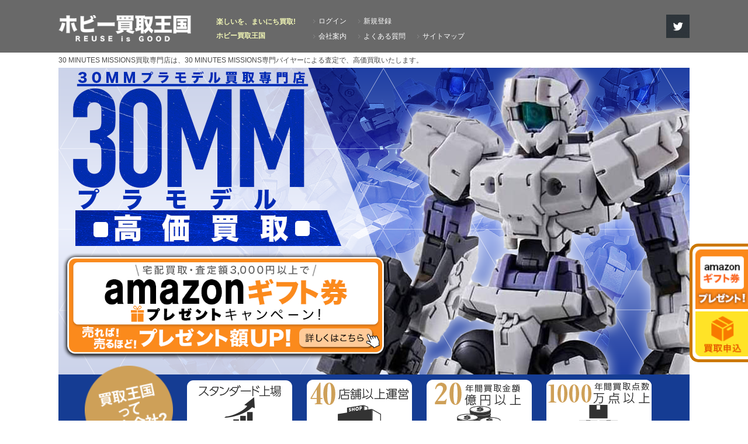

--- FILE ---
content_type: text/html; charset=UTF-8
request_url: https://hobby-okoku.jp/plastic_model/30mm/
body_size: 15791
content:



  <!DOCTYPE html>
<html lang="ja">
<head>
<!-- Google Tag Manager -->
<script>(function(w,d,s,l,i){w[l]=w[l]||[];w[l].push({'gtm.start':
new Date().getTime(),event:'gtm.js'});var f=d.getElementsByTagName(s)[0],
j=d.createElement(s),dl=l!='dataLayer'?'&l='+l:'';j.async=true;j.src=
'https://www.googletagmanager.com/gtm.js?id='+i+dl;f.parentNode.insertBefore(j,f);
})(window,document,'script','dataLayer','GTM-N5CBDJ');</script>
<!-- End Google Tag Manager --><meta charset="utf-8">
<title>
  30 MINUTES MISSIONS買取専門店 | ホビー買取王国</title>
<meta name="referrer" content="no-referrer-when-downgrade">
<meta name="description" content="30 MINUTES MISSIONS買取専門店は、スタンダード上場企業の買取王国が運営する30 MINUTES MISSIONS買取専門ページです。30 MINUTES MISSIONS専門バイヤーによる査定で、高価買取いたします。">
<meta name="keywords" content="30 MINUTES MISSIONS,30MM,プラモデル,アルト,ラビオット,スピナティア,ポルタノヴァ,シエルノヴァ,エスポジット,買取,高価買取">
<meta name="format-detection" content="telephone=no">
<link type="text/css" rel="stylesheet" href="https://hobby-okoku.jp/wordpress/wp-content/themes/hobby/style.css?20210118">
<link rel="icon" href="https://hobby-okoku.jp/wordpress/wp-content/themes/hobby/img/favicon.ico" type="image/png" sizes="16x16">
<link rel="stylesheet" href="https://hobby-okoku.jp/wordpress/wp-content/themes/hobby/accordion.css">
<link rel="stylesheet" href="https://hobby-okoku.jp/wordpress/wp-content/themes/hobby/abj_template/template_css/pc.css">
<link rel="stylesheet" href="https://hobby-okoku.jp/wordpress/wp-content/themes/hobby/swiper.min.css">
  
<link rel="stylesheet" href="https://hobby-okoku.jp/wordpress/wp-content/themes/hobby/abj_template/template_css/pc_v2.css">
  
  <link type="text/css" rel="stylesheet" href="https://hobby-okoku.jp/wordpress/wp-content/themes/hobby/abj_template/css_abj/css_30mm/pc.css">
  
  <link rel="stylesheet" href="https://hobby-okoku.jp/wordpress/wp-content/themes/hobby/abj_template/template_css/conectionPageLink_pc.css">
  

<link rel="stylesheet" href="https://hobby-okoku.jp/wordpress/wp-content/themes/hobby/swiper_contorole.css">
<script src="https://hobby-okoku.jp/wordpress/wp-content/themes/hobby/js/swiper.min.js"></script>
<script type="text/javascript" src="https://hobby-okoku.jp/wordpress/wp-content/themes/hobby/js/jquery-1.11.1.min.js"></script> 
<script type="text/javascript" src="https://hobby-okoku.jp/wordpress/wp-content/themes/hobby/js/jquery.insetborder.js"></script> 
<script type="text/javascript" src="https://hobby-okoku.jp/wordpress/wp-content/themes/hobby/js/collapse.js"></script> 
<script type="text/javascript" src="https://hobby-okoku.jp/wordpress/wp-content/themes/hobby/js/updnWatermark.js"></script> 
<script type="text/javascript" src="https://hobby-okoku.jp/wordpress/wp-content/themes/hobby/js/function.js?20210118"></script> 
<script type="text/javascript" src="https://hobby-okoku.jp/wordpress/wp-content/themes/hobby/js/jquery.easing.1.3.js"></script>

<script type="text/javascript" src="https://hobby-okoku.jp/wordpress/wp-content/themes/hobby/js/login_form.js?20190322"></script>

<meta name='robots' content='max-image-preview:large' />
	<script>
		var ajaxurl = 'https://hobby-okoku.jp/wordpress/wp-admin/admin-ajax.php';
	</script>
	<script>
		var template_directory = 'https://hobby-okoku.jp/wordpress/wp-content/themes/hobby';
	</script>
	<script>
		var login_flg = '0';
	</script>
<link rel='dns-prefetch' href='//s.w.org' />
<link rel='stylesheet' id='sbi_styles-css'  href='https://hobby-okoku.jp/wordpress/wp-content/plugins/instagram-feed/css/sbi-styles.min.css?ver=6.1.6' type='text/css' media='all' />
<link rel="https://api.w.org/" href="https://hobby-okoku.jp/wp-json/" /><link rel="alternate" type="application/json" href="https://hobby-okoku.jp/wp-json/wp/v2/pages/66992" /><link rel="canonical" href="https://hobby-okoku.jp/plastic_model/30mm/" />
<link rel="alternate" type="application/json+oembed" href="https://hobby-okoku.jp/wp-json/oembed/1.0/embed?url=https%3A%2F%2Fhobby-okoku.jp%2Fplastic_model%2F30mm%2F" />
<link rel="alternate" type="text/xml+oembed" href="https://hobby-okoku.jp/wp-json/oembed/1.0/embed?url=https%3A%2F%2Fhobby-okoku.jp%2Fplastic_model%2F30mm%2F&#038;format=xml" />
<!-- Instagram Feed CSS -->
<style type="text/css">
#sb_instagram #sbi_images {
  display: flex;
  flex-wrap: wrap;
  justify-content: space-around;
  padding: 8px 2% 2%;
}
#sb_instagram .sbi_photo {
  border-radius: 14px;
}

@media all and (max-width:480px){
  #sb_instagram.sbi_col_4 #sbi_images .sbi_item {
    width: 50%;
  }
}
</style>
</head>
<body id="login_content">
<!-- Google Tag Manager (noscript) -->
<noscript><iframe src="https://www.googletagmanager.com/ns.html?id=GTM-N5CBDJ"
height="0" width="0" style="display:none;visibility:hidden"></iframe></noscript>
<!-- End Google Tag Manager (noscript) --><header>
  <div id="header_in" itemscope itemtype="http://schema.org/Organization">
    <p class="top_title"><a href="https://hobby-okoku.jp"><img itemprop="logo" src="https://hobby-okoku.jp/wordpress/wp-content/themes/hobby/img/logo.png" alt="ホビー買取王国"></a></p>
    <p>楽しいを、まいにち買取!<br>
      ホビー買取王国    </p>
    <ul id="login_content">
      <li>
                <a id="modal-open" class="button-link">ログイン</a>
              </li>
      <li>
                <a id="modal-regist" href="https://kaitori-okoku.jp/regist/" target="_blank" class="lp_link">新規登録</a>
              </li>
      <li class="profile"><a href="http://www.okoku.jp/inc/about/" target="_blank">会社案内</a></li>
      <li><a href="https://hobby-okoku.jp/faq/">よくある質問</a></li>
      <li><a href="https://hobby-okoku.jp/sitemap/">サイトマップ</a></li>
    </ul>
    <a href="http://twitter.com/share?url=https%3A%2F%2Fhobby-okoku.jp%2F&related=kaitoritakatuji&text=%23%E3%83%9B%E3%83%93%E3%83%BC%E8%B2%B7%E5%8F%96%E7%8E%8B%E5%9B%BD" onclick="window.open(this.href,'','scrollbars=yes,Width=500,Height=300'); return false;" class="twitter"> <img src="https://hobby-okoku.jp/wordpress/wp-content/themes/hobby/img/twitter.png" alt="Twitter" id="tw_btn"> </a>
                				    <div id="modal-content"> 
	  <form action="#" id="Members" name="Member" method="post" accept-charset="utf-8">
    <div> <a id="modal-close" class="button-link"><img src="https://kaitori-okoku.jp/wordpress/wp-content/themes/portal/img/close.png" alt="閉じる"></a>
      <p>ホビー買取王国　ログイン</p>
      <p id="login_msg"></p>
			      <ul>
        <li>
          <input type="text" name="login_mail" id="login_mail" title="メールアドレス">
        </li>
        <li>
          <input type="password" name="pass" id="login_pass" title="パスワード">
        </li>
      </ul>
    </div>
    <div class="login_bt"> <span>
      <input type="button" value="ログイン" id="login_btn">
      </span>
      <p  id="err_msg_login"></p>
    </div>
  </form>
  <ul class="links">
    <li class="new_regist"><a href="https://kaitori-okoku.jp/regist/" target="_blank">新規会員登録<span>初めての方はコチラ</span></a></li>
    <li><a href="https://kaitori-okoku.jp/password/" target="_blank">再発行の手続き<span>パスを忘れてしまったら</span></a></li>
  </ul>
	</div>
		    <div id="modal-tmppw-content">
  <div> <a id="modal-close" class="button-link"><img src="https://hobby-okoku.jp/wordpress/wp-content/themes/hobby/img/close.png" alt="閉じる"></a>
    <p>仮パスワード変更案内</p>
  </div>
  <div class="login_bt"> パスワードが会員登録時に発行された仮パスワードのままとなっております。<br>
    会員情報変更ページよりパスワードの変更をお願いいたします。 </div>
  <ul class="links">
    <li class="update"><a href="https://kaitori-okoku.jp/mypage/update/" target="_blank" class="lp_link">会員情報変更</a></li>
    <li><a id="tmppw-unchange" class="button-link">今回は変更しない</a></li>
  </ul>
</div>
  </div>
	  
  <form id="lp_form" name="lp_form" method="post" style="display:none" target="_blank">
  <input type="hidden" id="log_input" name="PHPSESSID" value="1ar659t1e9lt6huagqgqtaddo6">
</form>
</header>

<h1>
    30 MINUTES MISSIONS買取専門店は、30 MINUTES MISSIONS専門バイヤーによる査定で、高価買取いたします。    
</h1>
<div id="wrapper" class="30mmContents">
<article>
  
	<!--キービジュアル-->
  <section id="keyvisual">
 
    <img src="https://hobby-okoku.jp/wordpress/wp-content/themes/hobby/abj_template/img_abj/img_30mm/pc/keyvisual_amagif.png" alt="買取王国が運営する買取専門店です。amazonギフト券プレゼントキャンペーン実施中です。">
  
                        
                
          
          <a href="https://hobby-okoku.jp/amazon_gift_campaign/" target="_blank" class="amagif"><img src="https://hobby-okoku.jp/wordpress/wp-content/themes/hobby/abj_template/img_abj/img_30mm/pc/amazonGiftCampaign.png" alt="買取王国が運営する買取専門店です。amazonギフト券プレゼントキャンペーン実施中です。" style="display: block;"></a>
          
        
</section>	<!--買取王国ってどんな会社？-->
  
<section id="aboutCampany">
	<div class="aboutCampany_in">
    		<img src="https://hobby-okoku.jp/wordpress/wp-content/themes/hobby/abj_template/img_abj/img_30mm/pc/aboutCampany.png" alt="買取王国ってどんな会社?">
		<img src="https://hobby-okoku.jp/wordpress/wp-content/themes/hobby/abj_template/template_img/pc/whatAbout.png" alt="買取王国ってどんな会社?">
    	</div>
</section>

  
    
  
  
    
	<!--キャンペーン内容-->
  <section id="campaignContent">
  <div class="campaignContent_in">
    
            <a href="https://hobby-okoku.jp/amazon_gift_campaign/" target="_blank" >
      
      
        
            <img id="campaignContent_img" src="https://hobby-okoku.jp/wordpress/wp-content/themes/hobby/abj_template/img_abj/img_30mm/pc/campaignContent_amagif.png" alt="買取王国が運営する買取専門店です。amazonギフト券プレゼントキャンペーン実施中です。">
              
            </a>
          
    <div class="campaignContent_in_text" >
        <p><span>30 MINUTES MISSIONS買取専門店では、amazonギフト券プレゼントキャンペーンを実施中です。この機会に是非、買取王国へお売りください。専門バイヤーによる査定であなたのコレクションを高価買取いたします。アルト,ラビオット,スピナティア,ポルタノヴァ,シエルノヴァ,エスポジットなど30 MINUTES MISSIONS全般を取り扱っています。価値を理解し、丁寧に査定させていただきます。また、「箱あり」「コレクションなどの大量買取」「未開封・新品未使用品」で高価買取させていただきます。</span></p>
      
            <a href="https://kaitori-okoku.jp/mousikomi/" target="_blank" id="position"><img id="img" src="https://hobby-okoku.jp/wordpress/wp-content/themes/hobby/abj_template/img_abj/img_30mm/pc/btnRequest_s.png" alt="買取申込はこちら"></a>
            
    </div>    
      </div>
</section>

  
<script>
  function count(str) {
    let len = 0;

    for (let i = 0; i < str.length; i++) {
    (str[i].match(/[ -~]/)) ? len += 0.8 : len += 1;
    }

    return len;
  }


window.addEventListener("load", event => {
  
  if(document.getElementById('img')){
  
    const textContents = document.querySelector('.campaignContent_in_text p span');
    const position = document.getElementById('position');

    // テキスト要素の高さを取得
    const fontSize = parseFloat(window.getComputedStyle(textContents).getPropertyValue('font-size'));

    const clientHeight = textContents.clientHeight;
    const clientWidth = textContents.clientWidth;
    const stringLength = Math.round(count(textContents.textContent));
    let lineHeight = getComputedStyle(textContents).getPropertyValue('line-height');
    lineHeight = lineHeight.replace(/[^-\d\.]/g, '');

  
    const button = document.getElementById('img');
    const image = new Image();
    image.src = button.getAttribute('src');

    const lastLength = stringLength-((Math.round(clientHeight/lineHeight)-1)*Math.round(clientWidth/fontSize)); //行数*56文字
    const lastSpace = (clientWidth-(lastLength*fontSize))+20 - image.width;

    const p = document.querySelector("div.campaignContent_in_text p");

        if(Number.isInteger(lastSpace) && Math.sign(lastSpace) >= 0){

            position.style.top = Math.round(lineHeight*(Math.round(clientHeight/lineHeight))+10)+'px';
            p.style.paddingBottom = lineHeight * 2 + 'px';

        }else{

            position.style.top = Math.round(lineHeight*(Math.round(clientHeight/lineHeight)+1))+'px';
            p.style.paddingBottom = lineHeight * 2.5 + 'px';
        }
    
  }

});
</script>   <!--宅配買取の流れ-->
  <section id="flow">
	<div class="flow_in">
		<img src="https://hobby-okoku.jp/wordpress/wp-content/themes/hobby/abj_template/template_img/pc/flow.png" alt="宅配買取の流れ">
		<p><span>※スマートフォンからはもちろん、タブレット、PCからでも、Webサイトからお申し込みいただけます。</span><span>※空いた時間に無料の宅配キットにつめて、着払いにてお送りください。お店まで重たい荷物を運ばなくても大丈夫です！</span></p>
	</div>
</section>  
      <!--買取申込ボタン-->
    <section id="btnRequest">
  <div class="btnRequest_in">
    
              <a href="https://kaitori-okoku.jp/mousikomi/" target="_blank"><img src="https://hobby-okoku.jp/wordpress/wp-content/themes/hobby/abj_template/img_abj/img_30mm/pc/btnRequest_l.png" alt="買取申込はこちら!!"></a>
    
          
  </div>  
</section>	  
	<!--買取強化アイテム-->
  <section id="itemStrengthen">
  <div class="itemStrengthen_in">
        
            <h2><img src="https://hobby-okoku.jp/wordpress/wp-content/themes/hobby/abj_template/img_abj/img_30mm/pc/itemStrengthen_h2.png" alt="買取強化中アイテム"></h2>
      		  <p>※表示の買取価格は、対象アイテムの状態が弊社基準で美品状態での買取価格となります。</p>
    
      
          <div class="itemStrengthen_items">
                    <div class="itemStrengthen_item">

                              <img src="https://hobby-okoku.jp/wordpress/wp-content/themes/hobby/abj_template/template_img/jan/4573102616579.png" alt="30MM EXM-A9nスピナティオ(忍者仕様) 1/144スケール">
              
            <p>
              30MM EXM-A9nスピナティオ(忍者仕様) 1/144スケール            </p>
            <p>買取価格</p>
            <p>
              150円            </p>
                          <p>JAN：4573102616579</p>
                      </div>
                    <div class="itemStrengthen_item">

                              <img src="https://hobby-okoku.jp/wordpress/wp-content/themes/hobby/abj_template/template_img/jan/4573102621757.png" alt="BANDAI SPIRITS 30MM EXM-A9a スピナティオ (アーミー仕様) 1/144スケール">
              
            <p>
              BANDAI SPIRITS 30MM EXM-A9a スピナティオ (アーミー仕様) 1/144スケール            </p>
            <p>買取価格</p>
            <p>
              150円            </p>
                          <p>JAN：4573102621757</p>
                      </div>
                    <div class="itemStrengthen_item">

                              <img src="https://hobby-okoku.jp/wordpress/wp-content/themes/hobby/abj_template/template_img/jan/4573102620620.png" alt="30MM eEXM-30 エスポジット β 1/144スケール">
              
            <p>
              30MM eEXM-30 エスポジット β 1/144スケール            </p>
            <p>買取価格</p>
            <p>
              100円            </p>
                          <p>JAN：4573102620620</p>
                      </div>
                    <div class="itemStrengthen_item">

                              <img src="https://hobby-okoku.jp/wordpress/wp-content/themes/hobby/abj_template/template_img/jan/4573102620675.png" alt="30MM eEXM-30 エスポジット α 1/144スケール">
              
            <p>
              30MM eEXM-30 エスポジット α 1/144スケール            </p>
            <p>買取価格</p>
            <p>
              100円            </p>
                          <p>JAN：4573102620675</p>
                      </div>
                    </div>
            
    
      </div>
</section>	<!--キャンペーンバナー-->
  <section id="campaignBanner">
  <div class="campaignBanner_in">
    
            <a href="https://hobby-okoku.jp/amazon_gift_campaign/" target="_blank"><img src="https://hobby-okoku.jp/wordpress/wp-content/themes/hobby/abj_template/img_abj/img_30mm/pc/campaignBanner_amagif.png" alt="買取王国が運営する買取専門店です。amazonギフト券プレゼントキャンペーン実施中です。"></a>
          
  </div>
</section>	<!--買取申込ボタン-->
  <section id="btnRequest">
  <div class="btnRequest_in">
    
              <a href="https://kaitori-okoku.jp/mousikomi/" target="_blank"><img src="https://hobby-okoku.jp/wordpress/wp-content/themes/hobby/abj_template/img_abj/img_30mm/pc/btnRequest_l.png" alt="買取申込はこちら!!"></a>
    
          
  </div>  
</section>  
      <!--買取強化アイテムリスト-->
    <section id="itemList">
	<div class="itemList_in">
				<div class="itemList_h2_box">
       			 <img src="https://hobby-okoku.jp/wordpress/wp-content/themes/hobby/abj_template/img_abj/img_30mm/pc/itemList_icon.png" alt="買取強化中アイテムリスト" class="itemList_expand_btn">
       			<h2>買取強化中アイテムリスト</h2>
            
		</div>
		<table class="itemList">
			<thead>
				<th>商品名</th>
				<th>買取価格</th>
                <th>JANコード</th>
        			</thead>
			<tbody>
								<tr>
					<td>30MM bEXM-15ポルタノヴァ(宇宙仕様)[ダークパープル] 1/144スケール</td>
					<td>600円</td>
                                    <td>4573102613240</td>
                      				</tr>
								<tr>
					<td>30MM bEXM-14Tシエルノヴァ[ブラック] 1/144スケール</td>
					<td>500円</td>
                                    <td>4573102613202</td>
                      				</tr>
								<tr>
					<td>30MM EXM-E7c スピナティア 1/144スケール</td>
					<td>150円</td>
                                    <td>4573102621832</td>
                      				</tr>
								<tr>
					<td>30MM bEXM-28 レヴェルノヴァ [グリーン] 1/144スケール</td>
					<td>150円</td>
                                    <td>4573102633859</td>
                      				</tr>
								<tr>
					<td>30MM EXM-A9s スピナティオ (戦国仕様) 1/144</td>
					<td>100円</td>
                                    <td>4573102615510</td>
                      				</tr>
								<tr>
					<td>30MM bEXM-29 ガルドノヴァ [ブラウン] 1/144スケール</td>
					<td>100円</td>
                                    <td>4573102633873</td>
                      				</tr>
							</tbody>
		</table>
		</div>
</section>  
    <!--買取申込ボタン-->
    <section id="btnRequest">
  <div class="btnRequest_in">
    
              <a href="https://kaitori-okoku.jp/mousikomi/" target="_blank"><img src="https://hobby-okoku.jp/wordpress/wp-content/themes/hobby/abj_template/img_abj/img_30mm/pc/btnRequest_l.png" alt="買取申込はこちら!!"></a>
    
          
  </div>  
</section>  
    
	<!--最新の買取実績-->
  
<section id="lastActualResult">
          <h2><img src="https://hobby-okoku.jp/wordpress/wp-content/themes/hobby/abj_template/img_abj/img_30mm/pc/lastActualResult_h2.png" alt="買取実績"></h2>
      
  <div class="last_actual_results">
    <div class="swiper-container lar_box" id="swich">
      <!--<div class="update_time">{{ update_time }}</div> -->
      <div class="swiper-wrapper" v-if="pLists" v-cloak>
        <div class="swiper-slide" v-for="pList in pLists"> <img :src="pList.img" class="lozad" :alt="pList.maker +' '+ pList.Productname">
          <div class="lar_sub">
            <div class="lar_sub_product">
              <p>{{ pList.Productname }}</p>
            </div>
            <p class="purchase_price"><span>買取価格</span> {{ pList.purchaseprice }}円</p>
          </div>
        </div>
      </div>
			<div class="swiper-button-next" onfocus="this.blur();"></div>
      <div class="swiper-button-prev" onfocus="this.blur();"></div>
    </div>
  </div>
  </section>
	<!--高価買取の理由-->
  <section id="reson">
    <img src="https://hobby-okoku.jp/wordpress/wp-content/themes/hobby/abj_template/template_img/pc/reson.png" alt="高価買取の理由">
  <div class="reson_in">
    <div class="reson_in_front">
      <p>お申込みからお振込みまで自宅で完結できる便利なサービスです。お時間のない時でも、家にいながら買取が利用できますので、忙しい方にもおすすめのサービスになっております。</p>
      <p>お客様は商品を発送するだけ!全て無料で専門スタッフが査定させていただきます。往復送料、査定料、キャンセル料、振り込み手数料など、すべて無料で対応いたします。</p>
      <p>スタンダード上場企業の(株)買取王国が運営しており、知識・経験豊富な専門バイヤーがカテゴリごとに配置されています。1点1点丁寧に査定させていただき高価買取いたします。</p>
    </div>
    <div class="reson_in_back">
      <ul>
                <li><img src="https://hobby-okoku.jp/wordpress/wp-content/themes/hobby/abj_template/template_img/pc/checkBox.png" alt="箱ありであれば高額査定">
          <p>
            箱ありであれば<span>高額査定</span>          </p>
        </li>
                <li><img src="https://hobby-okoku.jp/wordpress/wp-content/themes/hobby/abj_template/template_img/pc/checkBox.png" alt="コレクションなどの大量買取で査定額UP">
          <p>
            コレクションなどの大量買取で<span>査定額UP</span>          </p>
        </li>
                <li><img src="https://hobby-okoku.jp/wordpress/wp-content/themes/hobby/abj_template/template_img/pc/checkBox.png" alt="未開封・新品未使用品で高価買取">
          <p>
            未開封・新品未使用品で<span>高価買取</span>          </p>
        </li>
                <li><img src="https://hobby-okoku.jp/wordpress/wp-content/themes/hobby/abj_template/template_img/pc/checkBox.png" alt="箱なしでも買取">
          <p>
            <span>箱なし</span>でも買取          </p>
        </li>
              </ul>
    </div>
  </div>
  </section>
  
	  
    <!--買取申込ボタン-->
    <section id="btnRequest">
  <div class="btnRequest_in">
    
              <a href="https://kaitori-okoku.jp/mousikomi/" target="_blank"><img src="https://hobby-okoku.jp/wordpress/wp-content/themes/hobby/abj_template/img_abj/img_30mm/pc/btnRequest_l.png" alt="買取申込はこちら!!"></a>
    
          
  </div>  
</section>	  
	<!--キャンペーンバナー-->
  <section id="campaignBanner">
  <div class="campaignBanner_in">
    
            <a href="https://hobby-okoku.jp/amazon_gift_campaign/" target="_blank"><img src="https://hobby-okoku.jp/wordpress/wp-content/themes/hobby/abj_template/img_abj/img_30mm/pc/campaignBanner_amagif.png" alt="買取王国が運営する買取専門店です。amazonギフト券プレゼントキャンペーン実施中です。"></a>
          
  </div>
</section>	  
    
    <!--お客様の声-->
    
<section id="customerVoice">
  <div class="customerVoice_in">
        
            <h2><img src="https://hobby-okoku.jp/wordpress/wp-content/themes/hobby/abj_template/img_abj/img_30mm/pc/customerVoice_h2.png" alt="お客様の声"></h2>
          
    <div class="customerVoice_contents">
            <div class="customerVoice_case">
        <div class="customer"> <img src="https://hobby-okoku.jp/wordpress/wp-content/themes/hobby/abj_template/template_img/sp/man.png" alt="(30代/男性/Sさん)">
          <div class="customer_info">
            <p>
              いつも丁寧に対応してもらえるのでありがたいです。            </p>
            <p>
              (30代/男性/Sさん)            </p>
          </div>
        </div>
				<div class="customer_text">
            <p>
              ロボット系プラモデルが大好きで色々買うのですが、つい増えすぎてしまうのでたまに売ります。何度か利用していますが、いつも丁寧に対応してもらえるのでありがたいです。            </p>
        </div>
      </div>
            <div class="customerVoice_case">
        <div class="customer"> <img src="https://hobby-okoku.jp/wordpress/wp-content/themes/hobby/abj_template/template_img/sp/man.png" alt="(30代/男性/Oさん)">
          <div class="customer_info">
            <p>
              いろいろ問い合わせしましたが、真摯に対応してもらえて印象が良かったです。            </p>
            <p>
              (30代/男性/Oさん)            </p>
          </div>
        </div>
				<div class="customer_text">
            <p>
              宅配買取を初めて利用しました。疑問点があったのでいろいろ問い合わせしましたが、真摯に対応してもらえて印象が良かったです。査定結果も満足しています。            </p>
        </div>
      </div>
          </div>
      </div>
</section>    
	<!--バイヤー情報-->
    
            <!--関連ページリンク-->
      <section id="conectionPageLink" class="plastic_model">
	<div class="conectionPageLink">
    
		                          
                         
                  
                  <dl class="makerList">
                    <dt>
                      <img src="https://hobby-okoku.jp/wordpress/wp-content/themes/hobby/abj_template/template_img/btn_plastic_model/pc/conectionPageLink_h2.png" alt="関連ページリンク">
                    </dt>
                    
                                                              
                                          
                      <dt class="miniature">
                        <img src="https://hobby-okoku.jp/wordpress/wp-content/themes/hobby/abj_template/template_img/btn_plastic_model/pc/conectionPageLink_h2_miniature.png" alt="乗り物系プラモ/建物系プラモ">
                        <p>乗り物系プラモ/建物系プラモ</p>
                      </dt>
                      <dd>
                                                                                                      <a href="https://hobby-okoku.jp/plastic_model/plane_plastic_model/"><img src="https://hobby-okoku.jp/wordpress/wp-content/themes/hobby/abj_template/template_img/btn_plastic_model/pc/plane_plastic_model.png" alt="飛行機プラモデル買取専門店"></a>
                                                                                                        <a href="https://hobby-okoku.jp/plastic_model/imported_car_plastic_model/"><img src="https://hobby-okoku.jp/wordpress/wp-content/themes/hobby/abj_template/template_img/btn_plastic_model/pc/imported_car_plastic_model.png" alt="海外メーカー車プラモデル買取専門店"></a>
                                                                                                        <a href="https://hobby-okoku.jp/plastic_model/domestic_car_plastic_model/"><img src="https://hobby-okoku.jp/wordpress/wp-content/themes/hobby/abj_template/template_img/btn_plastic_model/pc/domestic_car_plastic_model.png" alt="国産車プラモデル買取専門店"></a>
                                                                                                        <a href="https://hobby-okoku.jp/plastic_model/bike_plastic_model/"><img src="https://hobby-okoku.jp/wordpress/wp-content/themes/hobby/abj_template/template_img/btn_plastic_model/pc/bike_plastic_model.png" alt="バイクプラモデル買取専門店"></a>
                                                                                                        <a href="https://hobby-okoku.jp/plastic_model/ship_plastic_model/"><img src="https://hobby-okoku.jp/wordpress/wp-content/themes/hobby/abj_template/template_img/btn_plastic_model/pc/ship_plastic_model.png" alt="船プラモデル買取専門店"></a>
                                                                                                        <a href="https://hobby-okoku.jp/plastic_model/military_plastic_model/"><img src="https://hobby-okoku.jp/wordpress/wp-content/themes/hobby/abj_template/template_img/btn_plastic_model/pc/military_plastic_model.png" alt="ミリタリープラモデル買取専門店"></a>
                                                                                                        <a href="https://hobby-okoku.jp/plastic_model/tank_plastic_model/"><img src="https://hobby-okoku.jp/wordpress/wp-content/themes/hobby/abj_template/template_img/btn_plastic_model/pc/tank_plastic_model.png" alt="戦車プラモデル買取専門店"></a>
                                                                                                        <a href="https://hobby-okoku.jp/plastic_model/fighter_plane_plastic_model/"><img src="https://hobby-okoku.jp/wordpress/wp-content/themes/hobby/abj_template/template_img/btn_plastic_model/pc/fighter_plane_plastic_model.png" alt="戦闘機プラモデル買取専門店"></a>
                                                                                                        <a href="https://hobby-okoku.jp/plastic_model/battleship_plastic_model/"><img src="https://hobby-okoku.jp/wordpress/wp-content/themes/hobby/abj_template/template_img/btn_plastic_model/pc/battleship_plastic_model.png" alt="戦艦プラモデル買取専門店"></a>
                                                                                                        <a href="https://hobby-okoku.jp/plastic_model/castle_plastic_model/"><img src="https://hobby-okoku.jp/wordpress/wp-content/themes/hobby/abj_template/template_img/btn_plastic_model/pc/castle_plastic_model.png" alt="城プラモデル買取専門店"></a>
                                                                                                        <a href="https://hobby-okoku.jp/mini4wd/"><img src="https://hobby-okoku.jp/wordpress/wp-content/themes/hobby/abj_template/template_img/btn_plastic_model/pc/mini4wd.png" alt="ミニ四駆買取専門店"></a>
                                                                                                                                                                                                                                                                                                                                                                                                                                                                                                                                                                                                                                                                                                                                                                                                    </dd>
                                          
                                          
                      <dt class="character">
                        <img src="https://hobby-okoku.jp/wordpress/wp-content/themes/hobby/abj_template/template_img/btn_plastic_model/pc/conectionPageLink_h2_character.png" alt="美少女プラモ/キャラクター系">
                        <p>美少女プラモ/キャラクター系</p>
                      </dt>
                      <dd>
                                                                                                                                                                                                                                                                                                                                                                                                                                                                                                                                                                                                                                                                            <a href="https://hobby-okoku.jp/plastic_model/bisyoujo_plastic_model/"><img src="https://hobby-okoku.jp/wordpress/wp-content/themes/hobby/abj_template/template_img/btn_plastic_model/pc/bisyoujo_plastic_model.png" alt="美少女プラモデル買取専門店"></a>
                                                                                                        <a href="https://hobby-okoku.jp/plastic_model/megami/"><img src="https://hobby-okoku.jp/wordpress/wp-content/themes/hobby/abj_template/template_img/btn_plastic_model/pc/megami.png" alt="メガミデバイス買取専門店"></a>
                                                                                                        <a href="https://hobby-okoku.jp/plastic_model/fagirl/"><img src="https://hobby-okoku.jp/wordpress/wp-content/themes/hobby/abj_template/template_img/btn_plastic_model/pc/fagirl.png" alt="フレームアームズ・ガール買取専門店"></a>
                                                                                                        <a href="https://hobby-okoku.jp/plastic_model/sousaishojoteien/"><img src="https://hobby-okoku.jp/wordpress/wp-content/themes/hobby/abj_template/template_img/btn_plastic_model/pc/sousaishojoteien.png" alt="創彩少女庭園プラモデル買取専門店"></a>
                                                                                                        <a href="https://hobby-okoku.jp/plastic_model/figurerise_standard/"><img src="https://hobby-okoku.jp/wordpress/wp-content/themes/hobby/abj_template/template_img/btn_plastic_model/pc/figurerise_standard.png" alt="フィギュアライズスタンダード買取専門店"></a>
                                                                                                                                                                                                                                                                                                                                                                                                                                                                                                                                          </dd>
                                          
                                          
                      <dt class="robot">
                        <img src="https://hobby-okoku.jp/wordpress/wp-content/themes/hobby/abj_template/template_img/btn_plastic_model/pc/conectionPageLink_h2_robot.png" alt="ロボット系プラモ">
                        <p>ロボット系プラモ</p>
                      </dt>
                      <dd>
                                                  <a href="/gunpla/"><img src="https://hobby-okoku.jp/wordpress/wp-content/themes/hobby/abj_template/template_img/btn_plastic_model/pc/gunpla.png" alt="ガンプラ香取専門店"></a>
                                                                                                                                                                                                                                                                                                                                                                                                                                                                                                                                                                                                                                                                                                                                                                                                                                                                                                                                      <a href="https://hobby-okoku.jp/plastic_model/suparobo_plastic_model/"><img src="https://hobby-okoku.jp/wordpress/wp-content/themes/hobby/abj_template/template_img/btn_plastic_model/pc/suparobo_plastic_model.png" alt="スーパーロボット大戦プラモデル買取専門店"></a>
                                                                                                        <a href="https://hobby-okoku.jp/plastic_model/macross_plastic_model/"><img src="https://hobby-okoku.jp/wordpress/wp-content/themes/hobby/abj_template/template_img/btn_plastic_model/pc/macross_plastic_model.png" alt="マクロスプラモデル買取専門店"></a>
                                                                                                        <a href="https://hobby-okoku.jp/plastic_model/votoms_plastic_model/"><img src="https://hobby-okoku.jp/wordpress/wp-content/themes/hobby/abj_template/template_img/btn_plastic_model/pc/votoms_plastic_model.png" alt="ボトムズプラモデル買取専門店"></a>
                                                                                                        <a href="https://hobby-okoku.jp/plastic_model/30mm/"><img src="https://hobby-okoku.jp/wordpress/wp-content/themes/hobby/abj_template/template_img/btn_plastic_model/pc/30mm.png" alt="30 MINUTES MISSIONS買取専門店"></a>
                                                                                                        <a href="https://hobby-okoku.jp/plastic_model/framearms/"><img src="https://hobby-okoku.jp/wordpress/wp-content/themes/hobby/abj_template/template_img/btn_plastic_model/pc/framearms.png" alt="フレームアームズ買取専門店"></a>
                                                                                                        <a href="https://hobby-okoku.jp/plastic_model/moderoid/"><img src="https://hobby-okoku.jp/wordpress/wp-content/themes/hobby/abj_template/template_img/btn_plastic_model/pc/moderoid.png" alt="モデロイド買取専門店"></a>
                                                                                                        <a href="https://hobby-okoku.jp/plastic_model/hexa_gear/"><img src="https://hobby-okoku.jp/wordpress/wp-content/themes/hobby/abj_template/template_img/btn_plastic_model/pc/hexa_gear.png" alt="ヘキサギア買取専門店"></a>
                                                                                                        <a href="https://hobby-okoku.jp/zoids/"><img src="https://hobby-okoku.jp/wordpress/wp-content/themes/hobby/abj_template/template_img/btn_plastic_model/pc/zoids.png" alt="ゾイド買取専門店"></a>
                                                                                                        <a href="https://hobby-okoku.jp/plastic_model/danball-senki_plastic_model/"><img src="https://hobby-okoku.jp/wordpress/wp-content/themes/hobby/abj_template/template_img/btn_plastic_model/pc/danball-senki_plastic_model.png" alt="ダンボール戦機プラモデル買取専門店"></a>
                                                                        </dd>
                                                          </dl>
                  
    
                 
    
    	</div>
</section>    	  
	<!--買取申込ボタン-->
  <section id="btnRequest">
  <div class="btnRequest_in">
    
              <a href="https://kaitori-okoku.jp/mousikomi/" target="_blank"><img src="https://hobby-okoku.jp/wordpress/wp-content/themes/hobby/abj_template/img_abj/img_30mm/pc/btnRequest_l.png" alt="買取申込はこちら!!"></a>
    
          
  </div>  
</section></article>
  
  
<script>
// JavaScript Document
const slideUp = (el, duration = 300) => {
  el.style.height = el.offsetHeight + "px";
  el.offsetHeight;
  el.style.transitionProperty = "height, margin, padding";
  el.style.transitionDuration = duration + "ms";
  el.style.transitionTimingFunction = "ease";
  el.style.overflow = "hidden";
  el.style.height = 0;
  el.style.paddingTop = 0;
  el.style.paddingBottom = 0;
  el.style.marginTop = 0;
  el.style.marginBottom = 0;
  setTimeout(() => {
    el.style.display = "none";
    el.style.removeProperty("height");
    el.style.removeProperty("padding-top");
    el.style.removeProperty("padding-bottom");
    el.style.removeProperty("margin-top");
    el.style.removeProperty("margin-bottom");
    el.style.removeProperty("overflow");
    el.style.removeProperty("transition-duration");
    el.style.removeProperty("transition-property");
    el.style.removeProperty("transition-timing-function");
    el.classList.remove("is-open");
  }, duration);
};
const slideDown = (el, duration = 300) => {
  el.classList.add("is-open");
  el.style.removeProperty("display");
  let display = window.getComputedStyle(el).display;
  if (display === "none") {
    display = "block";
  }
  el.style.display = display;
  let height = el.offsetHeight;
  el.style.overflow = "hidden";
  el.style.height = 0;
  el.style.paddingTop = 0;
  el.style.paddingBottom = 0;
  el.style.marginTop = 0;
  el.style.marginBottom = 0;
  el.offsetHeight;
  el.style.transitionProperty = "height, margin, padding";
  el.style.transitionDuration = duration + "ms";
  el.style.transitionTimingFunction = "ease";
  el.style.height = height + "px";
  el.style.removeProperty("padding-top");
  el.style.removeProperty("padding-bottom");
  el.style.removeProperty("margin-top");
  el.style.removeProperty("margin-bottom");
  setTimeout(() => {
    el.style.removeProperty("height");
    el.style.removeProperty("overflow");
    el.style.removeProperty("transition-duration");
    el.style.removeProperty("transition-property");
    el.style.removeProperty("transition-timing-function");
  }, duration);
};

const slideToggle = (el, duration = 300) => {
  if (window.getComputedStyle(el).display === "none") {
    return slideDown(el, duration);
  } else {
    return slideUp(el, duration);
  }
};

const accordionTriggers = document.querySelectorAll(".js-accordion-trigger");
const accordionTriggersArr = Array.prototype.slice.call(accordionTriggers);


accordionTriggersArr.forEach((trigger) => {
	const accordionTitle = trigger.querySelectorAll(".accordion__title");
	const accordionTitleArr = Array.prototype.slice.call(accordionTitle);

  
  if(!window.location.pathname.match(/\/plastic_model\/(.*)\//)){
        trigger.classList.toggle("is-active");
    }
  
	accordionTitleArr.forEach((title) =>{
    
		title.addEventListener("click", () => {
      
      trigger.classList.toggle("is-active");
			const content = trigger.querySelector(".accordion__content");
			slideToggle(content);
		});
	});
});	


if(window.location.pathname.match(/\/plastic_model\//) && !window.location.pathname.match(/\/plastic_model\/(.*)\//)){
  const btnTextMaker = document.getElementById("btn_text_maker");
    btnTextMaker.textContent = "閉じる";
}

function clickBtn1(){
	const btnTextMaker = document.getElementById("btn_text_maker");
	if(btnTextMaker.textContent == "もっと見る"){
		btnTextMaker.textContent = "閉じる";
	}else{
		btnTextMaker.textContent = "もっと見る";
	}
}
function clickBtn2(){
	const btnTextTomica = document.getElementById("btn_text_tomica");
		if(btnTextTomica.textContent == "もっと見る"){
			btnTextTomica.textContent = "閉じる";
		}else{
			btnTextTomica.textContent = "もっと見る";
		}	
	}</script>
  
  </div>
<footer>
  	
<div id="footer_menu">
	<div class="footer_menu_inner">
		<div class="ownmenu">
			<h2 class="ownmenu_title">ホビー買取王国 高価買取専門店</h2>
      
                                                                                                                  
              <div class="ownmenu_Inner">
              <h3><a href="https://hobby-okoku.jp/figure/">作品フィギュア ≫</a></h3>
                <ul>
                                                                              <li><a href="/dragonball/">ドラゴンボール買取専門</a></li>
                                                                              <li><a href="/onepiece/">ワンピース買取専門</a></li>
                                                                              <li><a href="/godzilla/">ゴジラ買取専門</a></li>
                                                                              <li><a href="/jojo/">ジョジョの奇妙な冒険買取専門</a></li>
                                                                              <li><a href="/ultraman/">ウルトラマン買取専門</a></li>
                                                                              <li><a href="/kimetsu/">鬼滅の刃買取専門</a></li>
                                                                              <li><a href="/lupin/">ルパン三世買取専門</a></li>
                                                                              <li><a href="/evangelion/">エヴァンゲリオン買取専門</a></li>
                                                                              <li><a href="/saintseiya/">聖闘士星矢買取専門</a></li>
                                                                              <li><a href="/hokuto-no-ken/">北斗の拳買取専門</a></li>
                                                                              <li><a href="/kinnikuman/">キン肉マン買取専門</a></li>
                                                                              <li><a href="/transformers/">トランスフォーマー買取専門</a></li>
                                                                              <li><a href="/macross/">マクロス買取専門</a></li>
                                                                              <li><a href="/starwars/">スターウォーズ買取専門</a></li>
                                                                              <li><a href="/dragonquest/">ドラゴンクエスト買取専門</a></li>
                                                                              <li><a href="/marvel/">マーベル買取専門</a></li>
                                                                              <li><a href="/finalfantasy/">ファイナルファンタジー買取専門</a></li>
                                                                              <li><a href="/votoms/">ボトムズ買取専門</a></li>
                                                                              <li><a href="/kingdom/">キングダム</a></li>
                                                                              <li><a href="/rider/">仮面ライダー</a></li>
                                                                        </ul>
              </div>
                                                                                                                                                                                                                                                                                    
              <div class="ownmenu_Inner">
              <h3><a href="https://hobby-okoku.jp/maker_series/">メーカー・シリーズ ≫</a></h3>
                <ul>
                                                                              <li><a href="/ichibankuji/">一番くじフィギュア買取専門</a></li>
                                                                              <li><a href="/prize/">プライズフィギュア買取専門</a></li>
                                                                              <li><a href="/robot/">ロボット・特撮買取専門</a></li>
                                                                              <li><a href="/hottoys/">ホットトイズ買取専門</a></li>
                                                                              <li><a href="/chogokin/">超合金買取専門</a></li>
                                                                              <li><a href="/shfiguarts/">S.H.Figuarts買取専門</a></li>
                                                                              <li><a href="/figma/">figma買取専門</a></li>
                                                                              <li><a href="/chouzou/">超像可動買取専門</a></li>
                                                                              <li><a href="/metalbuild/">メタルビルド買取専門</a></li>
                                                                              <li><a href="/neca/">NECA買取専門</a></li>
                                                                              <li><a href="/robot-tamashii/">ROBOT魂買取専門</a></li>
                                                                              <li><a href="/kaiyodo/">海洋堂買取専門</a></li>
                                                                              <li><a href="/ame-toy/">アメトイ</a></li>
                                                                        </ul>
              </div>
                                                                                                                                                                      
              <div class="ownmenu_Inner">
              <h3><a href="https://hobby-okoku.jp/doll/">ドール・人形 ≫</a></h3>
                <ul>
                                                                              <li><a href="/sylvania/">シルバニアファミリー買取専門</a></li>
                                                                              <li><a href="/lego/">LEGO買取専門</a></li>
                                                                              <li><a href="/petit-sample/">ぷちサンプル</a></li>
                                                                        </ul>
              </div>
                                                                                                                                                                      
              <div class="ownmenu_Inner">
              <h3><a href="https://hobby-okoku.jp/plastic_model/">プラモデル ≫</a></h3>
                <ul>
                                                                              <li><a href="/plastic_model/plane_plastic_model/">飛行機プラモデル買取専門</a></li>
                                                                              <li><a href="/plastic_model/imported_car_plastic_model/">海外メーカー車プラモデル買取専門</a></li>
                                                                              <li><a href="/plastic_model/domestic_car_plastic_model/">国産車プラモデル買取専門</a></li>
                                                                              <li><a href="/plastic_model/bike_plastic_model/">バイクプラモデル買取専門</a></li>
                                                                              <li><a href="/plastic_model/ship_plastic_model/">船プラモデル買取専門</a></li>
                                                                              <li><a href="/plastic_model/military_plastic_model/">ミリタリープラモデル買取専門</a></li>
                                                                              <li><a href="/plastic_model/tank_plastic_model/">戦車プラモデル買取専門</a></li>
                                                                              <li><a href="/plastic_model/fighter_plane_plastic_model/">戦闘機プラモデル買取専門</a></li>
                                                                              <li><a href="/plastic_model/battleship_plastic_model/">戦艦プラモデル買取専門</a></li>
                                                                              <li><a href="/plastic_model/castle_plastic_model/">城プラモデル買取専門</a></li>
                                                                              <li><a href="/mini4wd/">ミニ四駆買取専門</a></li>
                                                                              <li><a href="/plastic_model/bisyoujo_plastic_model/">美少女プラモデル買取専門</a></li>
                                                                              <li><a href="/plastic_model/megami/">メガミデバイス買取専門</a></li>
                                                                              <li><a href="/plastic_model/fagirl/">フレームアームズ・ガール買取専門</a></li>
                                                                              <li><a href="/plastic_model/sousaishojoteien/">創彩少女庭園プラモデル買取専門</a></li>
                                                                              <li><a href="/plastic_model/figurerise_standard/">フィギュアライズスタンダード買取専門</a></li>
                                                                              <li><a href="/plastic_model/suparobo_plastic_model/">スーパーロボット大戦プラモデル買取専門</a></li>
                                                                              <li><a href="/plastic_model/macross_plastic_model/">マクロスプラモデル買取専門</a></li>
                                                                              <li><a href="/plastic_model/votoms_plastic_model/">ボトムズプラモデル買取専門</a></li>
                                                                              <li><a href="/plastic_model/30mm/">30 MINUTES MISSIONS買取専門</a></li>
                                                                              <li><a href="/plastic_model/framearms/">フレームアームズ買取専門</a></li>
                                                                              <li><a href="/plastic_model/moderoid/">モデロイド買取専門</a></li>
                                                                              <li><a href="/plastic_model/hexa_gear/">ヘキサギア買取専門</a></li>
                                                                              <li><a href="/zoids/">ゾイド買取専門</a></li>
                                                                              <li><a href="/plastic_model/danball-senki_plastic_model/">ダンボール戦機プラモデル買取専門</a></li>
                                                                        </ul>
              </div>
                                                                                                                                                                      
              <div class="ownmenu_Inner">
              <h3><a href="https://hobby-okoku.jp/gunpla/">ガンプラ ≫</a></h3>
                <ul>
                                                                              <li><a href="/gunpla/hg/">ガンプラHG買取専門</a></li>
                                                                              <li><a href="/gunpla/rg/">ガンプラRG買取専門</a></li>
                                                                              <li><a href="/gunpla/mg/">ガンプラMG買取専門</a></li>
                                                                              <li><a href="/gunpla/pg/">ガンプラPG買取専門</a></li>
                                                                              <li><a href="/gunpla/gundam/">機動戦士ガンダム買取専門</a></li>
                                                                              <li><a href="/gunpla/gundam0080/">機動戦士ガンダム0080 ポケットの中の戦争買取専門</a></li>
                                                                              <li><a href="/gunpla/gundam0083/">機動戦士ガンダム0083 STARDUST MEMORY買取専門</a></li>
                                                                              <li><a href="/gunpla/08ms/">機動戦士ガンダム 第08MS小隊買取専門</a></li>
                                                                              <li><a href="/gunpla/gundam_tb/">機動戦士ガンダム サンダーボルト買取専門</a></li>
                                                                              <li><a href="/gunpla/z_gundam/">Zガンダム買取専門</a></li>
                                                                              <li><a href="/gunpla/advance_of_z/">ADVANCE OF Ζ ティターンズの旗のもとに買取専門</a></li>
                                                                              <li><a href="/gunpla/gundam_zz/">ガンダムZZ買取専門</a></li>
                                                                              <li><a href="/gunpla/sentinel/">ガンダム・センチネル買取専門</a></li>
                                                                              <li><a href="/gunpla/gundam_cca/">逆襲のシャア買取専門</a></li>
                                                                              <li><a href="/gunpla/unicorn/">ガンダムUC買取専門</a></li>
                                                                              <li><a href="/gunpla/narrative/">ガンダムNT買取専門</a></li>
                                                                              <li><a href="/gunpla/hathaway/">閃光のハサウェイ買取専門</a></li>
                                                                              <li><a href="/gunpla/f90/">ガンダムF90買取専門</a></li>
                                                                              <li><a href="/gunpla/f91/">ガンダムF91買取専門</a></li>
                                                                              <li><a href="/gunpla/crossbone/">クロスボーン・ガンダム買取専門</a></li>
                                                                              <li><a href="/gunpla/v_gudam/">Vガンダム買取専門</a></li>
                                                                              <li><a href="/gunpla/g_gundam/">Gガンダム買取専門</a></li>
                                                                              <li><a href="/gunpla/gundam_w/">ガンダムW買取専門</a></li>
                                                                              <li><a href="/gunpla/gundam_x/">ガンダムX買取専門</a></li>
                                                                              <li><a href="/gunpla/turn_a/">∀ガンダム買取専門</a></li>
                                                                              <li><a href="/gunpla/seed/">ガンダムSEED買取専門</a></li>
                                                                              <li><a href="/gunpla/seed_destiny/">ガンダムSEED DESTINY買取専門</a></li>
                                                                              <li><a href="/gunpla/gundam_00/">ガンダム00買取専門</a></li>
                                                                              <li><a href="/gunpla/gundam_age/">ガンダムAGE買取専門</a></li>
                                                                              <li><a href="/gunpla/gundam_bf/">ガンダムビルドファイターズ買取専門</a></li>
                                                                              <li><a href="/gunpla/g_reco/">Gのレコンギスタ買取専門</a></li>
                                                                              <li><a href="/gunpla/g_tekketsu/">鉄血のオルフェンズ買取専門</a></li>
                                                                              <li><a href="/gunpla/g_witch/">水星の魔女買取専門</a></li>
                                                                              <li><a href="/gunpla/blue_destiny/">THE BLUE DESTINY買取専門</a></li>
                                                                              <li><a href="/gunpla/msigloo/">MS IGLOO買取専門</a></li>
                                                                              <li><a href="/gunpla/sdgundam/">SDガンダム買取専門</a></li>
                                                                              <li><a href="/gunpla/rx_78_gundam/">RX-78 ガンダム買取専門</a></li>
                                                                              <li><a href="/gunpla/gm/">ジム買取専門</a></li>
                                                                              <li><a href="/gunpla/zaku/">ザク買取専門</a></li>
                                                                              <li><a href="/gunpla/dom/">ドム買取専門</a></li>
                                                                        </ul>
              </div>
                                                                                                                                                                                                                                        
              <div class="ownmenu_Inner">
              <h3><a href="https://hobby-okoku.jp/minicar/">ミニカー ≫</a></h3>
                <ul>
                                                                              <li><a href="/minicar/autoart/">AUTOart買取専門</a></li>
                                                                              <li><a href="/minicar/bbr/">BBR買取専門</a></li>
                                                                              <li><a href="/minicar/cmc/">CMC買取専門</a></li>
                                                                              <li><a href="/minicar/ebbro/">EBBRO買取専門</a></li>
                                                                              <li><a href="/minicar/frontiart/">FRONTIART買取専門</a></li>
                                                                              <li><a href="/minicar/gmp/">GMP買取専門</a></li>
                                                                              <li><a href="/minicar/mattel/">MATTEL買取専門</a></li>
                                                                              <li><a href="/minicar/hpi/">hpi買取専門</a></li>
                                                                              <li><a href="/minicar/kyosho/">KYOSHO買取専門</a></li>
                                                                              <li><a href="/minicar/looksmart/">Looksmart買取専門</a></li>
                                                                              <li><a href="/minicar/minichamps/">MINICHAMPS買取専門</a></li>
                                                                              <li><a href="/minicar/mr-collection/">MR COLLECTION買取専門</a></li>
                                                                              <li><a href="/minicar/wits/">wits買取専門</a></li>
                                                                              <li><a href="/minicar/hot_wheels/">ホットウィール買取専門</a></li>
                                                                              <li><a href="/minicar/tomica-black/">トミカ黒箱買取専門</a></li>
                                                                              <li><a href="/minicar/tomica-blue/">トミカ青箱買取専門</a></li>
                                                                              <li><a href="/minicar/tomica-red/">トミカ赤箱買取専門</a></li>
                                                                              <li><a href="/minicar/tomica-disney/">ディズニートミカ買取専門</a></li>
                                                                                                                    <li><a href="/minicar/tomica-motor-show/">トミカモーターショー買取専門</a></li>
                                                                              <li><a href="/minicar/tomica-limited/">トミカリミテッド買取専門</a></li>
                                                                              <li><a href="/minicar/tomica-lot/">トミカくじ買取専門</a></li>
                                                                        </ul>
              </div>
                                                                                                                                                                                                                                                                                                          
              <div class="ownmenu_Inner">
              <h3><a href="https://hobby-okoku.jp" style="pointer-events: none;">その他</a></h3>
                <ul>
                                                                              <li><a href="/n-gauge/">鉄道模型買取専門</a></li>
                                                                              <li><a href="/hobby_toy/airgun/">エアガン買取専門</a></li>
                                                                              <li><a href="/choroq/">チョロQ買取専門</a></li>
                                                                              <li><a href="/boardgame/">ボードゲーム</a></li>
                                                                              <li><a href="/toreka-supply/">トレカサプライ</a></li>
                                                                        </ul>
              </div>
                                                                        		</div>
		<div class="accordion js_accordion footer_accordion">
			<div class="accordion_item js_accordion_trigger footer_accordion_inner">
				<h2 class="accordion_title footer_accordion_title">にじおう(二次元美少女買取王国)</h2>
				<div class="accordion_content footer_accordion_content">
					<div class="footer_otherPageLinkBoxContent">
            
                          <div class="footer_otherPageLinkBoxContentInner">
                <h3>原作</h3>
                  <ul>
                                                                  <li><a href="https://nijigen-okoku.jp/moe_figure/bananafish/">BANANA FISH</a></li>
                                              <li><a href="https://nijigen-okoku.jp/moe_figure/bang_dream/">BanG Dream!≪バンドリ！≫</a></li>
                                              <li><a href="https://nijigen-okoku.jp/moe_figure/fairytail/">FAIRYTAIL</a></li>
                                              <li><a href="https://nijigen-okoku.jp/moe_figure/fate/">Fate</a></li>
                                              <li><a href="https://nijigen-okoku.jp/moe_figure/free/">Free!</a></li>
                                              <li><a href="https://nijigen-okoku.jp/moe_figure/nierautomata/">NieR:Automata</a></li>
                                              <li><a href="https://nijigen-okoku.jp/moe_figure/re_zero/">RE：ゼロから始める異世界生活</a></li>
                                              <li><a href="https://nijigen-okoku.jp/moe_figure/gridman/">SSSS.GRIDMAN</a></li>
                                              <li><a href="https://nijigen-okoku.jp/moe_figure/tigerandbunny/">TIGER & BUNNY</a></li>
                                              <li><a href="https://nijigen-okoku.jp/moe_figure/to_love_ru/">To LOVEる</a></li>
                                              <li><a href="https://nijigen-okoku.jp/moe_figure/ensemble_stars/">あんさんぶるスターズ！！</a></li>
                                              <li><a href="https://nijigen-okoku.jp/moe_figure/utapri/">うたの☆プリンスさまっ♪</a></li>
                                              <li><a href="https://nijigen-okoku.jp/moe_figure/osomatsusan/">おそ松さん</a></li>
                                              <li><a href="https://nijigen-okoku.jp/moe_figure/konosuba/">この素晴らしい世界に祝福を！</a></li>
                                              <li><a href="https://nijigen-okoku.jp/moe_figure/gochiusa/">ご注文はうさぎですか？</a></li>
                                              <li><a href="https://nijigen-okoku.jp/moe_figure/supersonico/">すーぱーそに子</a></li>
                                              <li><a href="https://nijigen-okoku.jp/moe_figure/oregairu/">やはり俺の青春ラブコメはまちがっている。</a></li>
                                              <li><a href="https://nijigen-okoku.jp/moe_figure/idolish7/">アイドリッシュセブン </a></li>
                                              <li><a href="https://nijigen-okoku.jp/moe_figure/idolmaster/">アイドルマスター</a></li>
                                              <li><a href="https://nijigen-okoku.jp/moe_figure/azurlane/">アズールレーン </a></li>
                                              <li><a href="https://nijigen-okoku.jp/moe_figure/atelier/">アトリエシリーズ</a></li>
                                              <li><a href="https://nijigen-okoku.jp/moe_figure/arknights/">アークナイツ </a></li>
                                              <li><a href="https://nijigen-okoku.jp/moe_figure/evangelion/">エヴァンゲリオン</a></li>
                                              <li><a href="https://nijigen-okoku.jp/moe_figure/overlord/">オーバーロード</a></li>
                                              <li><a href="https://nijigen-okoku.jp/moe_figure/ccsakura/">カードキャプターさくら</a></li>
                                              <li><a href="https://nijigen-okoku.jp/moe_figure/girls_und_panzer/">ガールズ＆パンツァー</a></li>
                                              <li><a href="https://nijigen-okoku.jp/moe_figure/kizunaai/">キズナアイ</a></li>
                                              <li><a href="https://nijigen-okoku.jp/moe_figure/granbluefantasy/">グランブルーファンタジー</a></li>
                                              <li><a href="https://nijigen-okoku.jp/moe_figure/geass/">コードギアス</a></li>
                                              <li><a href="https://nijigen-okoku.jp/moe_figure/shining/">シャイニングシリーズ</a></li>
                                              <li><a href="https://nijigen-okoku.jp/moe_figure/s_witch/">ストライクウィッチーズ</a></li>
                                              <li><a href="https://nijigen-okoku.jp/moe_figure/sailormoon/">セーラームーン</a></li>
                                              <li><a href="https://nijigen-okoku.jp/moe_figure/swordart_online/">ソードアート・オンライン</a></li>
                                              <li><a href="https://nijigen-okoku.jp/moe_figure/date_a_live/">デート・ア・ライブ</a></li>
                                              <li><a href="https://nijigen-okoku.jp/moe_figure/gf/">ドールズフロントライン</a></li>
                                              <li><a href="https://nijigen-okoku.jp/moe_figure/haikyu/">ハイキュー!!</a></li>
                                              <li><a href="https://nijigen-okoku.jp/moe_figure/hypnosismic/">ヒプノシスマイク</a></li>
                                              <li><a href="https://nijigen-okoku.jp/moe_figure/fireemblem/">ファイアーエムブレム</a></li>
                                              <li><a href="https://nijigen-okoku.jp/moe_figure/fagirl/">フレームアームズ・ガール</a></li>
                                              <li><a href="https://nijigen-okoku.jp/moe_figure/hetalia/">ヘタリア</a></li>
                                              <li><a href="https://nijigen-okoku.jp/moe_figure/persona/">ペルソナ</a></li>
                                              <li><a href="https://nijigen-okoku.jp/moe_figure/megamidevice/">メガミデバイス</a></li>
                                              <li><a href="https://nijigen-okoku.jp/moe_figure/yurionice/">ユーリ!!! on ICE</a></li>
                                              <li><a href="https://nijigen-okoku.jp/moe_figure/lovelive/">ラブライブ！</a></li>
                                              <li><a href="https://nijigen-okoku.jp/moe_figure/ikkitousen/">一騎当千</a></li>
                                              <li><a href="https://nijigen-okoku.jp/moe_figure/oreimo/">俺の妹がこんなに可愛いわけがない。</a></li>
                                              <li><a href="https://nijigen-okoku.jp/moe_figure/saenai/">冴えない彼女の育てかた</a></li>
                                              <li><a href="https://nijigen-okoku.jp/moe_figure/tohken/">刀剣乱舞</a></li>
                                              <li><a href="https://nijigen-okoku.jp/moe_figure/hatsunemiku/">初音ミク</a></li>
                                              <li><a href="https://nijigen-okoku.jp/moe_figure/inuboku/">妖狐×僕SS</a></li>
                                              <li><a href="https://nijigen-okoku.jp/moe_figure/yowapeda/">弱虫ペダル</a></li>
                                              <li><a href="https://nijigen-okoku.jp/moe_figure/bungo_stray_dogs/">文豪ストレイドッグス</a></li>
                                              <li><a href="https://nijigen-okoku.jp/moe_figure/touhou/">東方Project</a></li>
                                              <li><a href="https://nijigen-okoku.jp/moe_figure/monogatari_series/">物語シリーズ</a></li>
                                              <li><a href="https://nijigen-okoku.jp/moe_figure/shieldhero/">盾の勇者の成り上がり</a></li>
                                              <li><a href="https://nijigen-okoku.jp/moe_figure/kantai_collection/">艦隊これくしょん－艦これ－</a></li>
                                              <li><a href="https://nijigen-okoku.jp/moe_figure/fmd_muramasa/">装甲悪鬼村正</a></li>
                                              <li><a href="https://nijigen-okoku.jp/moe_figure/ten_sura/">転生したらスライムだった件</a></li>
                                              <li><a href="https://nijigen-okoku.jp/moe_figure/senrankagura/">閃乱カグラ</a></li>
                                              <li><a href="https://nijigen-okoku.jp/moe_figure/madomagi/">魔法少女まどか☆マギカ</a></li>
                                              <li><a href="https://nijigen-okoku.jp/moe_figure/nanoha/">魔法少女リリカルなのは</a></li>
                                              <li><a href="https://nijigen-okoku.jp/moe_figure/kuroshitsuji/">黒執事</a></li>
                                              <li><a href="https://nijigen-okoku.jp/moe_figure/kurobas/">黒子のバスケ</a></li>
                                                            </ul>
              </div>
                          <div class="footer_otherPageLinkBoxContentInner">
                <h3>メーカー・シリーズ</h3>
                  <ul>
                                                                  <li><a href="https://nijigen-okoku.jp/moe_figure/figma/">figma</a></li>
                                              <li><a href="https://nijigen-okoku.jp/moe_figure/figuarts/">S.H.フィギュアーツ</a></li>
                                              <li><a href="https://nijigen-okoku.jp/moe_figure/others/">その他フィギュア</a></li>
                                              <li><a href="https://nijigen-okoku.jp/moe_figure/nendoroid/">ねんどろいど</a></li>
                                              <li><a href="https://nijigen-okoku.jp/moe_figure/goodsmilecompany/">グッドスマイルカンパニー</a></li>
                                              <li><a href="https://nijigen-okoku.jp/moe_figure/doll/">ドール</a></li>
                                              <li><a href="https://nijigen-okoku.jp/moe_figure/bocaloid/">ボーカロイド</a></li>
                                              <li><a href="https://nijigen-okoku.jp/moe_figure/mgoods/">抱き枕カバー、タペストリー</a></li>
                                              <li><a href="https://nijigen-okoku.jp/moe_figure/shibsuku_figure/">渋谷スクランブルフィギュア</a></li>
                                              <li><a href="https://nijigen-okoku.jp/moe_figure/hero/">燃え系フィギュア</a></li>
                                              <li><a href="https://nijigen-okoku.jp/moe_figure/moe_figure/">萌え系フィギュア</a></li>
                                              <li><a href="https://nijigen-okoku.jp/moe_figure/superaction/">超像可動</a></li>
                                              <li><a href="https://nijigen-okoku.jp/moe_figure/metalbuild/">超合金魂</a></li>
                                              <li><a href="https://nijigen-okoku.jp/prise/">食玩・プライズ・一番くじ</a></li>
                                                            </ul>
              </div>
                          
					</div>
				</div>
			</div>
		</div>
	</div>
</div>

  <div id="footer_in"> <a href="https://hobby-okoku.jp" class="footer_logo"><img src="/wordpress/wp-content/themes/hobby/img/logo.png" alt="ホビー買取王国"></a>
    <div class="introduce">
      <ul>
        <li class="introduce_cny"><a href="http://www.okoku.jp/inc/about/" target="_blank">会社概要</a></li>
        <li><a href="http://www.okoku.jp/inc/privacy/" target="_blank">プライバシーポリシー</a></li>
        <li><a href="https://www.okoku.jp/ec/cmSpecificTrant.html" target="_blank">特定商取引法に基づく表記</a></li>
        <li><a href="https://hobby-okoku.jp/sitemap/">サイトマップ</a></li>
        <li><a href="https://kaitori-okoku.jp/contact/" target="_blank" class="lp_link">お問い合わせ</a></li>
      </ul>
      <p>Copyright &copy; 2026　KAITORI OKOKU Co., Ltd. All Rights Reserved.</p>
    </div>
    <a href="http://twitter.com/share?url=https%3A%2F%2Fhobby-okoku.jp%2F&related=kaitoritakatuji&text=%23%E3%83%9B%E3%83%93%E3%83%BC%E8%B2%B7%E5%8F%96%E7%8E%8B%E5%9B%BD" onclick="window.open(this.href,'','scrollbars=yes,Width=500,Height=300'); return false;" class="incident"> <img src="https://hobby-okoku.jp/wordpress/wp-content/themes/hobby/img/twitter.png" alt="Twitter"></a> </div>
  </footer>

  

    <link type="text/css" rel="stylesheet" href="https://hobby-okoku.jp/wordpress/wp-content/themes/hobby/css/floating_menu_pc.css">
    
                <div class="floating">
            <div>
              <a href="https://hobby-okoku.jp/amazon_gift_campaign/" target="_blank"><img src="https://hobby-okoku.jp/wordpress/wp-content/themes/hobby/img/float_amagif01_pc.png"></a>
            </div>
            <div>
              <a href="https://kaitori-okoku.jp/mousikomi/"><img src="https://hobby-okoku.jp/wordpress/wp-content/themes/hobby/img/float_amagif02_pc.png"></a>
            </div>
          </div>
          
    <script src="https://hobby-okoku.jp/wordpress/wp-content/themes/hobby/js/floating_menu.js"></script>
        

        
<script>
		window.onload = function swiperWidth(){
      if(document.getElementById('swich')){
        document.getElementById('swich').style.display = 'block';
        var swiper = new Swiper('.swiper-container', {
          loop:true,
          loopAdditionalSlides: 1,
          preloadImages:true,
          initialSlide:0,
          slidesPerView:6,
          spaceBetween: 10,
          centeredSlides:false,
          autoplay: {
            delay:2500,
            disableOnInteraction:false
          },
          pagination: {
            el:'.swiper-pagination',
            clickable:true
          },
          navigation: {
            nextEl:'.swiper-button-next',
            prevEl:'.swiper-button-prev'
          }
        });
      }
		};
	</script>
<script src="https://cdn.jsdelivr.net/npm/mdn-polyfills@5.20.0/Array.prototype.forEach.js"></script> 
<script src="https://cdn.jsdelivr.net/npm/es6-promise@4/dist/es6-promise.auto.min.js"></script> 
<script src="https://cdn.jsdelivr.net/npm/vue/dist/vue.min.js"></script> 
<script src="https://cdn.jsdelivr.net/npm/axios/dist/axios.min.js"></script> 
<script src="https://hobby-okoku.jp/wordpress/wp-content/themes/hobby/js/accordion.js"></script>

<script src="https://hobby-okoku.jp/wordpress/wp-content/themes/hobby/abj_template/template_js/lar_30mm.js"></script>    


<!-- Instagram Feed JS -->
<script type="text/javascript">
var sbiajaxurl = "https://hobby-okoku.jp/wordpress/wp-admin/admin-ajax.php";
</script>
	<script type="text/javascript" src="https://hobby-okoku.jp/wordpress/wp-content/themes/hobby/js/page-price_check.js"></script>
<script type='text/javascript' src='https://hobby-okoku.jp/wordpress/wp-includes/js/wp-embed.min.js?ver=5.7.14' id='wp-embed-js'></script>
</body>
</html>


--- FILE ---
content_type: text/css
request_url: https://hobby-okoku.jp/wordpress/wp-content/themes/hobby/style.css?20210118
body_size: 11188
content:
@charset "utf-8";
/*　リセット　*/
body, div, ul, ol, li, dl, dt, dd, h1, h2, h3, p, b {
  margin: 0;
  padding: 0;
  font-size: 12px;
  font-weight: normal;
}
input {
  border: none;
  background: none;
  padding: 0;
  margin: 0;
  line-height: 1;
}
select {
  -webkit-appearance: none;
  -moz-appearance: none;
  -ms-appearance: none;
  -o-appearance: none;
  border-radius: 0;
  border: 0;
  margin: 0;
  padding: 0;
  background: none transparent;
  vertical-align: middle;
  font-size: inherit;
  color: inherit;
  box-sizing: content-box;
}
select::-ms-expand {
  display: none;
}
img {
  display: block;
  border: none;
  vertical-align: bottom;
}
li {
  list-style-type: none;
  list-style-position: inside;
}
table {
  border-collapse: collapse;
}
section, article, aside, hgroup, header, footer, nav, figure, figcaption, summary, time {
  display: block;
}
body {
  font-family: "ヒラギノ角ゴ Pro W3", "Hiragino Kaku Gothic Pro", "メイリオ", Meiryo, Osaka, "ＭＳ Ｐゴシック", "MS PGothic", sans-serif;
  min-width: 1020px;
  line-height: 1.4;
}
body {
  /*background:#000 url(img/body_bg.jpg) center top no-repeat;*/
  background-attachment: fixed;
}
/*　トップページ　*/
header {
  /*background:url(img/header_bg.png) left top repeat;*/
  background: url(img/headerin_bg.png) left top repeat;
  position: relative;
}
#header_in {
  width: 1000px;
  margin: 0 auto;
  padding: 10px 0;
  overflow: hidden;
  background: url(img/headerin_bg.png) left top repeat;
}
#header_in .hobbyLogo, #header_in p,#header_in .minicarLogo {
  float: left;
  margin-top:11px;
}
#header_in .hobbyLogo{
	margin-top:16px;
}
#header_in .hobbyLogo a img{
	width: 84%;
}
#header_in p {
  color: #f0f5b5;
  font-weight: bold;
  line-height: 2;
  margin: 15px 10px 0 0;
}
#header_in .top_title {
  margin: 0 0 0 0;
	margin-top:16px;
}
#header_in .minicarLogo {
  margin: 0 0 0 0;
	margin-top:5px;
}
#header_in .top_title a img{
	width:84%;
}
#header_in ul {
  overflow: hidden;
  float: left;
  margin-top: 18px;
}
#header_in li {
  float: left;
  margin-left: 20px;
  margin-bottom: 10px;
}
/*#login_content li {
	width:7em;
}*/
.profile {
  clear: both;
}
#header_in li a {
  padding-left: 9px;
  background: url(img/arrow_icon.png) left 50% no-repeat;
}
#header_in a {
  color: #fff;
  text-decoration: none;
}
#header_in a:hover {
  color: #eee;
}
.twitter {
  float: right;
  margin-top: 15px;
  margin-right: 0;
}
#wrapper {
  width: 1000px;
  margin: 0 auto;
}
.main_img {
  margin: 0 auto 10px;
}
.shutt_wrap {
  width: 998px;
  /*height: 426px;*/
  margin: 0 auto 0px;
  padding: 0% 0% 2% 0%;
  overflow: hidden;
  clear: left;
}
.shutt1 {
  float: left;
}
.shutt2, .shutt3, .shutt4, .shutt5 {
  position: relative;
  display: none;
  float: left;
}
.shutt2 {
  z-index: 7;
}
.shutt3 {
  z-index: 8;
}
.shutt4 {
  z-index: 9;
}
.shutt5 {
  z-index: 10;
}
.wrapper_in {
  overflow: hidden;
  margin: 0px 25px -14px 25px;
  padding: 20px 10px 30px 365px;
  border-radius: 0 0 5px 5px;
}
.wrapper_moe {
  overflow: hidden;
  margin: 0px 25px 25px 25px;
  padding: 20px 10px 30px 365px;
  border-radius: 0 0 5px 5px;
}
.wrapper_in p, .wrapper_moe p {
  float: left;
  font-size: 12px;
  text-shadow: 1px 1px 0 #fff;
  letter-spacing: 1px;
}
.wrapper_in a, .wrapper_moe a {
  float: right;
  margin-right: 30px;
}
.figure_sell {
  position: relative;
  background: #fff;
  margin: 0 30px;
  border-radius: 8px 8px 0 0;
}
.everyday img {
  margin: 0 auto 10px;
}
.everday_campaign {
  overflow: hidden;
  /*background:#252525;*/
}
.everday_campaign div, .figure_sell div, .content_sell div {
  overflow: hidden;
}
.figure_sell div.content_sell {
  padding-left: 35px;
  position: relative;
  top: -15px;
}
.content_sell li {
  margin-right: 12px;
}
.content_wrap ul, .content_sell ul {
  overflow: hidden;
  float: left;
}
.content_wrap p, .content_wrap li, .content_sell p, .content_sell li {
  float: left;
}
.content_wrap p {
  margin-right: 10px;
}
.content_wrap a, .classify a, .content_sell a, .details_ul a, .classify_in a {
  display: block;
}
.classify_in li.mid a img {
  width: 330px;
}
/*カテゴリ自動出力対応ここから*/
/*
.classify_in li:nth-child(3){
	display: none;
}

.application ul li:nth-child(3){
	display:none;
}

.sake_br li:nth-child(3){
	display: none;
}

.classify_in li:nth-child(4){
	display: none;
}

.application ul li:nth-child(4){
	display:none;
}

.sake_br li:nth-child(4){
	display: none;
}

.classify_in li:nth-child(5){
	display: none;
}

.application ul li:nth-child(5){
	display:none;
}

.sake_br li:nth-child(5){
	display: none;
}

.classify_in li:nth-child(6){
	display: none;
}

.application ul li:nth-child(6){
	display:none;
}

.sake_br li:nth-child(6){
	display: none;
}

.classify_in li:nth-child(7){
	display: none;
}

.application ul li:nth-child(7){
	display:none;
}

.sake_br li:nth-child(7){
	display: none;
}

.classify_in li:nth-child(8){
	display: none;
}

.application ul li:nth-child(8){
	display:none;
}

.sake_br li:nth-child(8){
	display: none;
}

.classify_in li:nth-child(9){
	display: none;
}

.application ul li:nth-child(9){
	display:none;
}

.sake_br li:nth-child(9){
	display: none;
}

.classify_in li:nth-child(10){
	display: none;
}

.application ul li:nth-child(10){
	display:none;
}

.sake_br li:nth-child(10){
	display: none;
}

.classify_in li:nth-child(11){
	display: none;
}

.application ul li:nth-child(11){
	display:none;
}

.sake_br li:nth-child(11){
	display: none;
}

.classify_in li:nth-child(12){
	display: none;
}

.application ul li:nth-child(12){
	display:none;
}

.sake_br li:nth-child(12){
	display: none;
}

.classify_in li:nth-child(13){
	display: none;
}

.application ul li:nth-child(13){
	display:none;
}

.sake_br li:nth-child(13){
	display: none;
}

.classify_in li:nth-child(14){
	display: none;
}

.application ul li:nth-child(14){
	display:none;
}

.sake_br li:nth-child(14){
	display: none;
}

.classify_in li:nth-child(15){
	display: none;
}

.application ul li:nth-child(15){
	display:none;
}

.sake_br li:nth-child(15){
	display: none;
}

.classify_in li:nth-child(16){
	display: none;
}

.application ul li:nth-child(16){
	display:none;
}

.sake_br li:nth-child(16){
	display: none;
}

.classify_in li:nth-child(17){
	display: none;
}

.application ul li:nth-child(17){
	display:none;
}

.sake_br li:nth-child(17){
	display: none;
}

.classify_in li:nth-child(18){
	display: none;
}

.application ul li:nth-child(18){
	display:none;
}

.sake_br li:nth-child(18){
	display: none;
}

.classify_in li:nth-child(19){
	display: none;
}

.application ul li:nth-child(19){
	display:none;
}

.sake_br li:nth-child(19){
	display: none;
}

.classify_in li:nth-child(20){
	display: none;
}

.application ul li:nth-child(20){
	display:none;
}

.sake_br li:nth-child(20){
	display: none;
}

.sake_br li:nth-child(21){
	display: none;
}

.classify_in li:nth-child(21){
	display: none;
}

.application ul li:nth-child(21){
	display:none;
}

.sake_br li:nth-child(22){
	display: none;
}

.classify_in li:nth-child(22){
	display: none;
}

.application ul li:nth-child(22){
	display:none;
}

.sake_br li:nth-child(23){
	display: none;
}

.classify_in li:nth-child(23){
	display: none;
}

.application ul li:nth-child(23){
	display:none;
}

.sake_br li:nth-child(26){
	display: none;
}

.classify_in li:nth-child(26){
	display:none;
}

.application ul li:nth-child(26){
	display:none;
}
*/
.everyday img {
  display: none;
}
.moemain_img img {
  display: none;
}
/*
.sitemap ul li:nth-child(3){
	display:none;
}

.sitemap ul li:nth-child(4){
	display:none;
}

.sitemap ul li:nth-child(5){
	display:none;
}

.sitemap ul li:nth-child(6){
	display:none;
}

.sitemap ul li:nth-child(7){
	display:none;
}

.sitemap ul li:nth-child(8){
	display:none;
}

.sitemap ul li:nth-child(9){
	display:none;
}

.sitemap ul li:nth-child(10){
	display:none;
}

.sitemap ul li:nth-child(11){
	display:none;
}

.sitemap ul li:nth-child(12){
	display:none;
}

.sitemap ul li:nth-child(13){
	display:none;
}

.sitemap ul li:nth-child(14){
	display:none;
}

.sitemap ul li:nth-child(15){
	display:none;
}

.sitemap ul li:nth-child(16){
	display:none;
}

.sitemap ul li:nth-child(17){
	display:none;
}

.sitemap ul li:nth-child(18){
	display:none;
}

.sitemap ul li:nth-child(19){
	display:none;
}

.sitemap ul li:nth-child(20){
	display:none;
}

.sitemap ul li:nth-child(21){
	display:none;
}

.sitemap ul li:nth-child(22){
	display:none;
}

.sitemap ul li:nth-child(23){
	display:none;
}

.sitemap ul li:nth-child(26){
	display:none;
}
*/
/*カテゴリ自動出力対応ここまで*/
.application {
  overflow: hidden;
  margin-bottom: 25px;
}
.application p {
  float: left;
  margin-right: 5px;
}
.application p span, .regist span {
  display: none;
  color: #fff;
  background: #2a3e33;
  margin-top: 3px;
  padding: 12px 0;
  font-size: 10px;
  text-align: center;
  line-height: 2;
}
.application p span {
  /*padding:38px 0;*/
}
.application p a {
  color: #f5ec39;
}
.application p a:hover {
  color: #e3db31;
}
.regist {
  margin-bottom: 10px;
}
.regist span {
  margin-top: 10px;
}
.regist a {
  color: #f5ec39;
}
.regist a:hover {
  color: #e3db31;
}
.application ul, .classify_in {
  overflow: hidden;
}
.classify_in {
  background: #121212;
  margin-bottom: 20px;
  padding: 9px;
}
.application li {
  float: left;
  margin-right: 1px;
  margin-bottom: 1px;
}
.application li a {
  display: block;
}
.classify_in li {
  float: left;
  margin-right: 1px;
  margin-bottom: 1px;
}
.classify_in .details_no, .details_ul .details_no {
  margin: 0;
}
#main_top {
  overflow: hidden;
}
.maintop_in, .moemain_in {
  width: 680px;
  min-width: 680px;
  float: right;
  margin-right: 35px;
}
.news {
  border: solid 1px #252525;
  background: url(img/news_dt_bg.png) left top repeat-y;
  line-height: 1.7;
  margin-bottom: 15px;
  padding-top: 6px;
  overflow: hidden;
}
.news dt {
  float: left;
}
.news dt a {
  display: block;
  color: #fff;
  margin: 14px 24px;
}
.news dt a:hover {
  text-decoration: none;
}
.news dd {
  float: right;
  margin-bottom: 6px;
  width: 570px;
}
.news time {
  display: inline;
  color: #000;
  margin-right: 10px;
}
.news dd a {
  color: #000;
}
.news dd a:hover {
  color: #777;
  text-decoration: none;
}
#moe_main {
  overflow: hidden;
}
#moe_main h1 {
  margin: 30px 0 15px 0;
}
#moe_main h1 img {
  margin: 0 auto;
}
#moe_details {
  overflow: hidden;
  padding: 35px 0;
  /*background:#252525;*/
}
.details_ul {
  overflow: hidden;
  margin-bottom: 5px;
}
.details_ul li {
  float: left;
}
.maintop_in section, .moemain_in section {
  margin-bottom: 35px;
}
/*#price_search {
  margin-bottom: 10px;
}
#price_search ul {
  overflow: hidden;
  background: #3f3f3f;
  padding-top: 7px;
}
#price_search li {
  float: left;
  overflow: hidden;
  margin-left: 7px;
  margin-bottom: 7px;
  background: #c6c6c6;
}
#price_search .search_li {
  margin-right: 0;
}
#price_search li img, #price_search li div {
  float: left;
}
#price_search li div {
  width: 187px;
  letter-spacing: 1px;
}
#price_search li p {
  margin-left: 7px;
  margin-bottom: 5px;
}
#price_search li span {
  color: #e82a4c;
  margin-left: 10px;
  font-weight: bold;
  font-size: 17px;
}
#price_search .price_bg {
  color: #fff;
  background: #7d7d7d;
  padding: 3px 8px;
  margin: 0 0 10px 0;
  font-size: 11px;
}
.maker_osake {
  float: left;
  background: #dadada;
  color: #363533;
  padding: 2px 5px 0 5px;
}*/
.maintop_in h2, .moemain_in h2, h2.othersPages {
  border: solid 1px #909090;
  margin-bottom: 15px;
  background: url(img/title_bg.png) left top repeat;
  color: #e2e2e2;
  font-size: 20px;
  font-weight: bold;
  letter-spacing: 3px;
  padding: 10px 0 8px 20px;
}
h2.othersPages {
  width: 76.5%;
  margin: 0% 0% 2% auto;
}
.price_p {
  margin: 0 12px;
  padding-left: 15px;
  margin-bottom: 15px;
  letter-spacing: 1px;
}
.price ul, .price li {
  overflow: hidden;
}
.price li, .price li img {
  float: left;
}
.price li {
  width: 310px;
  margin-left: 20px;
  margin-bottom: 20px;
  background: #fff8fb;
}
.price li img {
  margin-right: 15px;
}
.price li div {
  margin-top: 8px;
  line-height: 1.7;
  float: left;
  width: 155px;
  min-width: 155px;
}
.price li div span {
  font-size: 16px;
  font-weight: bold;
  color: #ff3887;
}
.topic p {
  text-align: center;
  font-size: 22px;
  letter-spacing: 2px;
  color: #cbb08d;
  margin-bottom: 10px;
}
.topic img {
  margin: 0 auto 10px;
}
.topic table {
  border-collapse: separate;
  width: 680px;
  min-width: 680px;
}
.topic table thead th {
  padding: 4px 0;
  background: #241d1d;
  color: #f3f2f2;
  font-size: 14px;
  border-radius: 4px;
}
.product_name {
  width: 350px;
}
.netan {
  width: 90px;
}
.topic table tbody th, .topic table tbody td {
  padding: 12px;
  border-bottom: dotted 1px #b4b4b4;
}
.topic table tbody th {
  text-align: left;
}
.yen {
  font-size: 14px;
  text-align: right;
  color: #f3557a;
}
.voice ul {
  overflow: hidden;
  display: -webkit-flex;
  display: -moz-flex;
  display: -ms-flex;
  display: -o-flex;
  display: flex;
  -webkit-flex-wrap: wrap;
  -moz-flex-wrap: wrap;
  -ms-flex-wrap: wrap;
  -o-flex-wrap: wrap;
  flex-wrap: wrap;
  -webkit-flex-direction: row;
  -moz-flex-direction: row;
  -ms-flex-direction: row;
  -o-flex-direction: row;
  flex-direction: row;
}
.voice li {
  width: 17em;
  margin-left: 9px;
  margin-bottom: 9px;
  padding: 15px 12px 20px 110px;
  line-height: 1.7;
  letter-spacing: 1px;
  color: #252525;
  border: solid 1px #252525;
}
.voice1 {
  background: #fff url(img/lower_voice1.png) 10px 10px no-repeat;
}
.voice2 {
  background: #fff url(img/lower_voice2.png) 10px 10px no-repeat;
}
.voice3 {
  background: #fff url(img/lower_voice3.png) 10px 10px no-repeat;
}
.voice4 {
  background: #fff url(img/lower_voice4.png) 10px 10px no-repeat;
}
.voice li span {
  color: #e82a4c;
  font-size: 18px;
  font-weight: bold;
}
.forte ul {
  overflow: hidden;
}
.forte li {
  float: left;
  width: 320px;
  height: 341px;
  margin-left: 12px;
  margin-bottom: 12px;
  text-align: center;
  line-height: 1.6;
	border: solid 2px #e6e0da;
}
.forte li p {
  color: #252525;
  margin-top: 205px;
  font-size: 14px;
}
.forte li span {
  font-size: 10px;
}
.jasdaq {
  background: center no-repeat;
	background-image: url(img/jasdaq.png),linear-gradient(-180deg, #fff, #f3f3f3 50%);
}
.all_country {
  background: center no-repeat;
	background-image: url(img/all_country.png),linear-gradient(-180deg, #fff, #f3f3f3 50%);
}
.income {
  background: center no-repeat;
	background-image: url(img/income.png),linear-gradient(-180deg, #fff, #f3f3f3 50%);
}
.grade {
  background: center no-repeat;
	background-image: url(img/grade.png),linear-gradient(-180deg, #fff, #f3f3f3 50%);
}
/*　洋酒side_bar　*/
.side_wrap {
  float: left;
}
#side_top {
  margin-left: 35px;
}
.side_in p img {
  margin: 0 auto;
}
.side_in {
  overflow: hidden;
}
.side_bor li {
  margin-bottom: 10px;
}
/*サイドナビ非表示*/
.side_bor li:nth-child(2) {
  display: none;
}
.sake_br {
  margin-bottom: 20px;
}
.sake_br li {
  margin-bottom: 3px;
	width: 100%;
}
.sake_br li a{
	width: 100%;
}
.sake_br li a img{
	width: 100%;
}
.side_content {
  padding: 20px 10px;
  background: #545849;
}
.bor_in a img{
	width: 100%;
}
.side_content li {
  margin-left: 10px;
  margin-bottom: 10px;
  padding-left: 8px;
  background: url(img/arrow.png) left 50% no-repeat;
}
.side_content .new_bn {
  margin-left: 4px;
  padding: 0;
  background: none;
}
.side_content a {
  text-decoration: none;
  color: #fff;
}
.side_content a:hover {
  color: #777;
}
/*　萌えトップside_bar終わり　*/
/*　萌え抱く枕　*/
.moemain_img {
  display: block;
  margin-bottom: 25px;
}
.description p {
  margin-bottom: 6px;
  line-height: 1.6;
}
.description p span {
  font-weight: bold;
}
.thick {
  font-size: 16px;
  font-weight: bold;
}
.color_s {
  color: #d34267
}
.nagare p {
  color: #252525;
  margin: 0 12px 20px 12px;
  line-height: 1.5;
  letter-spacing: 1px;
}
.nagare div {
  overflow: hidden;
}
.nagare img {
  float: left;
  margin-left: 13px;
}
.nagare div a {
  float: left;
  margin-top: 15px;
}
.features img {
  margin: 0 auto;
}
.infor_in {
  margin-bottom: 20px;
}
.infor_in p {
  padding-left: 15px;
  margin-bottom: 6px;
  line-height: 1.5;
}
.infor_in span {
  display: block;
  padding-left: 15px;
  line-height: 1.5;
  margin-left: 15px;
  margin-bottom: 6px;
}
.moemain_in section .infor_p {
  margin-left: 35px;
}
.infor_kaba {}
.infor_kaba ul {
  overflow: hidden;
}
.infor_kaba li {
  width: 327px;
  float: left;
  overflow: hidden;
  margin-left: 9px;
  margin-bottom: 9px;
  background: #c6c6c6;
  border: solid 1px #c6c6c6;
}
.infor_kaba li img {
  float: left;
}
.infor_kaba li div {
  width: 190px;
  float: left;
  letter-spacing: 1px;
}
.infor_kaba li p {
  margin: 0 10px;
}
.infor_kaba .kaba {
  background: #40352f;
  padding: 5px 10px;
  margin: 0 0 10px 0;
  font-size: 14px
}
.infor_kaba li span {
  margin-left: 10px;
  font-size: 17px;
  font-weight: bold;
  color: #e82a4c;
}
.moemain_strengthen ul {
  overflow: hidden;
}
.moemain_strengthen li {
  overflow: hidden;
  float: left;
  background: #fff6fa;
  margin-left: 15px;
  margin-bottom: 15px;
}
.moemain_strengthen li p {
  float: left;
  text-align: center;
  margin: 20px 10px 0 10px;
}
.moemain_strengthen li p img {
  float: none;
  margin-bottom: 8px;
}
.moemain_strengthen li span {
  background: #fff;
  border-radius: 3px;
  font-size: 16px;
}
.moemain_strengthen li img {
  float: left;
}
.strengthen_other {
  margin-bottom: 15px;
  line-height: 1.5;
}
.moemain_knack dl {
  margin: 0 15px;
  letter-spacing: 1px;
}
.moemain_knack dt {
  margin-bottom: 5px;
  padding-left: 10px;
  padding-bottom: 5px;
  font-size: 16px;
  font-weight: bold;
  border-bottom: dotted 1px #ffd8e0;
}
.moemain_knack dd {
  margin-left: 18px;
  margin-bottom: 20px;
  line-height: 1.5;
}
.moemain_knack p {
  padding-left: 15px;
  line-height: 1.5;
}
.moemain_kind ul {
  margin-left: 15px;
}
.moemain_kind li {
  font-weight: bold;
  letter-spacing: 1px;
  margin-bottom: 7px;
  padding-left: 10px;
  background: url(img/point.png) left 50% no-repeat;
}
.moemain_kind li span {
  font-weight: normal;
  margin-left: 5px;
}
.register {
  /*background:#212121;*/
  padding: 25px 35px;
  margin-bottom: 25px;
  overflow: hidden;
}
.register img {
  display: block;
  margin: 0px auto;
}
.register p {
  margin: 40px 30px;
  line-height: 2;
  color: #fff;
  display: none;
}
.register p a {
  color: #a2d298;
}
.register p a:hover {
  color: #94b38e;
}
.moe_foil li {
  background: #fffbf6;
}
.moe_foil li .kaba {
  background: #f6ecdf;
}
.kome {
  margin-bottom: 20px;
  padding-left: 15px;
  line-height: 1.5;
}
.list {
  text-align: center;
  margin: 20px 0;
  line-height: 1.5;
}
.list_ul {
  overflow: hidden;
  margin-left: 120px;
}
.list_ul li {
  float: left;
  margin-right: 10px;
  padding-right: 10px;
}
.list_ul li a {
  color: #52bbf7;
}
.list_ul li a:hover {
  color: #abe1ff;
}
/*　キャンペーン　*/
.cpname_main img, .cpname img, .cpevery img, .cpevery_main img {
  margin: 0 auto;
}
.cpname, .cpevery {
  margin-bottom: 25px;
}
.cpname_main, .cpevery_main {
  margin-bottom: 270px;
}
/*TOPに戻るボタン*/
.top_btn {
  position: fixed;
  right: 20px;
  bottom: 30px;
  cursor: pointer;
  z-index: 10;
  display: none;
}
/*footer*/
footer {
  /*background:#0f160f;*/
  background-color: #696969;
}
#footer_in {
  width: 1000px;
  margin: 0 auto;
  padding: 40px 0;
  color: #fff;
  overflow: hidden;
}
#footer_in a {
  display: block;
  float: left;
}
#footer_in .incident {
  float: right;
  margin-top: 15px;
}
.introduce {
  float: left;
  margin-top: 25px;
  margin-left: 20px;
}
.introduce ul {
  overflow: hidden;
  margin-bottom: 10px;
}
.introduce li {
  float: left;
  font-weight: bold;
  margin-left: 10px;
  padding-left: 15px;
  background: url(img/border.png) left 50% no-repeat;
}
.introduce .introduce_cny {
  background: none;
}
#footer_in .introduce li a {
  color: #fff;
  text-decoration: none;
  margin: 0;
}
#footer_in .introduce li a:hover {
  color: #c7c7c7;
}
.introduce p {
  text-align: center;
}
.box_upper {
  overflow: hidden;
  margin-bottom: 10px;
}
.search_form {
  float: left;
  border-right: dotted 1px #919191;
  padding-right: 55px;
}
.total_price {
  float: right;
  width: 390px;
}
/*　よくある質問　*/
.faq dl {
  margin-left: 25px;
}
.faq dt {
  font-size: 16px;
  padding: 14px 0 14px 40px;
  border-bottom: solid 1px #434343 !important;
  background: url(img/question.png) 18px 50% no-repeat;
}
.faq dt a {
  text-decoration: none;
  color: #000;
}
.faq dt a:hover {
  color: #9bc095;
}
.faq dd {
  font-size: 14px;
  border-bottom: solid 1px #434343;
  padding: 20px 30px 20px 40px;
  letter-spacing: 1px;
  color: #ddd292;
  background: #292929;
}
.faq dd p {
  font-size: 14px;
  margin-bottom: 5px;
}
.faq dd ul {
  margin-bottom: 4px;
  margin: 15px;
}
.faq dd li {
  font-size: 14px;
  margin-bottom: 2px;
  padding-left: 10px;
  background: url(img/point.png) left 50% no-repeat;
}
.faq_r {
  color: #fb0000;
}
/*検索フォーム*/
/*.txt_free_word {
  width: 340px;
  padding: 8px 0 8px 5px;
  margin-right: 9px;
  border: solid 1px #c4cddd;
  color: #ccc;
  border-radius: 4px;
}*/
/*.btn_search {
  cursor: pointer;
  border: solid 1px #265b85;
  padding: 6px 18px;
  border-radius: 4px;
  color: #fff;
  font-size: 18px;
  font-weight: bold;
  text-shadow: 1px 1px 0px #444;
}
.btn_search:hover {
  border: solid 1px #206fae;
}*/
/*.list_maker {
  display: block;
  width: 440px;
  margin-top: 15px;
  padding: 8px 0 8px 5px;
  border-radius: 4px;
  border: solid 1px #c5cedd;
  -webkit-appearance: none;
  -moz-appearance: none;
}*/
/*****************************
	合計金額
*****************************/
/* 虫眼鏡 */
.total_price img {
  display: inline;
}
.total_price .txt {
  vertical-align: middle;
  font-weight: bold;
  font-size: 20px;
}
.total_price .total_price_num {
  font-size: 50px;
  font-weight: bold;
  line-height: 1.2;
  color: #4da5ff;
  padding-left: 35px;
  font-family: "メイリオ", "Meiryo", verdana, "ヒラギノ角ゴ Pro W3";
}
.currency {
  font-weight: bold;
}
.total_price .price_display {
  border-bottom: solid 1px;
  border-color: #757575;
  width: 340px;
  margin-bottom: 10px;
  float: right;
}
.lower {
  clear: both;
  width: 340px;
  font-size: 11px;
  float: right;
  display: block;
}
.to_application {
  cursor: pointer;
  font-weight: bold;
  color: #fff;
  padding: 10px 15px;
  border: solid 1px #1E6A8D;
  text-shadow: 1px 1px 0 #2378A0;
  border-radius: 3px;
}
.to_application:hover {
  border: solid 1px #2792c2;
}
/*****************************
	検索結果
*****************************/
.result {
  float: left;
  width: 610px;
}
.box_result_table table {
  margin-bottom: 20px;
}
/*#price_search .note li {
  line-height: 1.7;
  color: #666;
  font-size: 11px;
}*/
.box_result_table table input {
  display: block;
  width: 65px;
  margin: 0 auto;
}
/*.box_result_table .even_row {
  background-color: #f1f1fa;
}*/
.box_result_table th {
  background-color: #85b6f3;
  color: #fff;
  height: 28px;
  border-right: dotted 1px;
  border-color: #fff;
}
/*.box_result_table td {
  padding: 7px 5px 7px 10px;
  border-right: dotted 1px;
  border-color: #cdcdcd;
}*/
.box_result_table .th_add_list {
  border-style: none;
}
/*.box_result_table .product_name {
  width: 390px;
}*/
/*.box_result_table .maker_name {
  text-align: center;
  width: 63px;
}*/
/*.box_result_table .kaitori_price {
  text-align: right;
  width: 70px;
  color: #0599c7;
  font-weight: bold;
}*/
.box_result_table .add_btn {
  border-style: none;
  text-align: center;
  width: 82px;
}
/*.result p {
  font-size: 0.5em;
  color: #989898;
}*/
/*****************************
	追加リスト
*****************************/
.box_add_list {
  float: right;
  width: 290px
}
.add_info .price_display {
  float: left;
  vertical-align: middle;
  padding: 12px 5px;
}
.add_info .operate_form {
  float: right;
  vertical-align: middle;
  text-align: right;
  padding: 10px 10px 10px 0;
}
/* 文字装飾 */
.box_add_list .decorate {
  background-color: #7badeb;
  -moz-border-radius: 3px;
  -webit-border-radius: 3px;
  border-radius: 3px;
  color: #fff;
  padding: 2px 5px;
  text-align: center;
}
.box_add_list .decorate_num {
  background-color: #7badeb;
  -moz-border-radius: 3px;
  -webit-border-radius: 3px;
  border-radius: 3px;
  color: #fff;
  padding: 2px 5px;
  text-align: center;
}
.box_add_list .product_price {
  font-weight: bold;
  font-size: 16px;
}
/* セレクトボックス */
.box_add_list select {
  padding: 5px 2px;
  -moz-border-radius: 3px;
  -webit-border-radius: 3px;
  border-radius: 3px;
  margin: 0 10px 0 5px;
}
.box_add_list .del_btn {
  background-color: #cbcbcb;
  color: #fff;
  padding: 1px 4px;
  font-size: 1em;
  -moz-border-radius: 5px;
  -webit-border-radius: 5px;
  border-radius: 5px;
  border-style: none;
}
/* 商品名　表示ブロック */
.box_add_list .add_name {
  padding: 12px 5px;
  float: none;
}
/* 商品情報　表示ブロック */
.box_add_list .add_info {
  border-top: solid 1px;
  border-color: #cacaca;
  overflow: hidden;
}
.everday_campaign .box_add_list li {
  border: solid 1px;
  border-color: #cacaca;
  margin-bottom: 10px;
  float: none;
}
/*　ニュース　*/
.newsletters, .news_top li {
  /*background:#1c1c1c;*/
}
.newsletters article {
  overflow: hidden;
}
.newsletters {
  margin-bottom: 20px;
}
.newsletters p {
  font-size: 14px;
}
#moe_main article header {
  background: none;
}
.letters_in {
  background: #242424;
  margin: 7px 7px 35px 7px;
  padding: 15px;
}
.letters_in time {
  margin-bottom: 10px;
  color: #fff;
  font-size: 14px;
}
.letters_in p {
  color: #e3d9d3;
  font-weight: bold;
}
.new_in {
  clear: both;
  margin: 0 30px 30px 30px;
}
.new_in p, .new_in li, .new_in span, .new_in storng, .new_in b, .new_in a, .new_in dt, .new_in dd {
  font-size: 14px;
  color: #d3d3d3;
}
.new_in li {
  list-style-type: disc;
}
.new_in p {
  line-height: 1.5;
  margin-bottom: 5px;
  color: #000;
}
.new_in p a {
  color: #a2d298;
}
.new_in p a:hover {
  color: #94b38e;
}
.news_top li {
  overflow: hidden;
  margin-bottom: 20px;
  border-bottom: solid 1px #cbcbcb;
}
.news_top div {
  overflow: hidden;
  background: #2e2e2e;
  margin: 7px 0px 30px 0px;
  padding: 8px 15px;
}
.news_top div time {
  color: #fff;
  font-size: 14px;
  float: left;
}
.news_top div p {
  float: left;
  font-size: 14px;
  color: #fff;
  font-weight: bold;
  margin-left: 15px;
}
.news_p {
  color: #000;
  float: left;
  width: 48em;
  margin-left: 25px;
  margin-bottom: 35px;
}
.news_top a {
  float: right;
  margin-right: 25px;
}
.tablenav {
  margin-bottom: 30px;
  padding-top: 20px;
  border-top: dotted 1px #353535;
  overflow: hidden;
}
.page-numbers {
  display: block;
  float: left;
  color: #fff;
  font-size: 18px;
  font-weight: bold;
  text-decoration: none;
  background: #2c2c2c;
  padding: 15px 22px;
  margin-left: 5px;
}
.prev {
  padding: 21px 24px;
}
.next {
  padding: 21px 24px;
}
.current {
  color: #000;
  background: none;
  border: solid 1px #2c2c2c;
  padding: 14px 21px;
}
/*　キャンペーン　*/
.cpname_main img, .cpname img, .cpevery img, .cpevery_main img {
  margin: 0 auto;
}
.cpname, .cpevery {
  width: 980px;
  margin: 0 auto;
  margin-bottom: 250px;
}
.cpname_main, .cpevery_main {
  margin-bottom: 270px;
}
.cam_img {
  margin: 0 auto 50px;
}
/*　キャラクター名募集　*/
#moe_main .cpname h1 {
  margin: 30px 0;
  padding: 0;
  background: none;
  border-radius: 0;
}
.cpname .doma {
  margin-bottom: 30px;
}
.cpname form {
  position: absolute;
  top: 995px;
  left: 370px;
}
.cpname form div {
  border: solid 1px #c4c4c4;
  border-radius: 5px;
  margin-bottom: 12px;
  background: #f1f1f1;
}
.cpname form input {
  font-family: MyWebFont2;
  width: 380px;
  padding: 5px;
  font-size: 18px;
  background: #fff;
  border: solid 1px #dbdbdb;
  border-radius: 5px;
  margin: 12px;
  box-shadow: inset 0 2px 5px rgba(200, 200, 200, 0.2);
}
.cpname form button {
  font-family: MyWebFont2;
  border: solid 1px #d2d2d2;
  border-radius: 5px;
  margin-bottom: 16px;
  padding: 5px;
  letter-spacing: 1px;
  cursor: pointer;
}
.cpname form button:hover {
  color: #666;
}
.cpname form button span {
  padding-left: 25px;
}
.updnWatermark {
  color: #d7d7d7;
  margin: 19px;
  font-size: 18px;
}
.account {
  display: block;
}
.cpname table {
  width: 980px;
  margin: 0 auto 50px;
  border-collapse: separate;
  border-spacing: 8px;
  font-size: 14px;
}
.cpname table th {
  width: 10em;
  background: #ffd6ef;
  border-radius: 3px;
  text-align: left;
  padding: 12px 0 12px 15px;
}
.cpname table td {
  background: #fffbfd;
  border-radius: 3px;
  padding: 12px 15px;
}
.color span {
  display: block;
  color: #ee894f;
  margin-bottom: 2px;
}
.cpname table td p {
  margin-bottom: 3px;
  font-size: 14px;
}
.cpname table td li {
  font-size: 14px;
  line-height: 1.6;
  padding-left: 9px;
  background: url(img/point.png) left 0.7em no-repeat;
}
.cpname table td dt {
  font-size: 14px;
  font-weight: bold;
  margin-bottom: 3px;
  padding-left: 9px;
  background: url(img/point.png) left 0.7em no-repeat;
}
.cpname table td dd {
  font-size: 14px;
  margin-bottom: 3px;
}
.cpname table .matter li {
  padding-left: 15px;
}
.flaw {
  font-weight: bold;
}
.concern, .personal {
  margin: 0 20px 20px 20px;
}
.concern h2, .personal h2 {
  font-size: 14px;
  font-weight: bold;
  margin-bottom: 5px;
  padding-left: 15px;
}
.concern ol {
  counter-reset: number;
  line-height: 1.6;
}
.concern li:before {
  counter-increment: number;
  content: counter(number);
  margin-right: 5px;
}
.personal dt {
  margin-bottom: 5px;
}
.personal dd {
  margin-bottom: 10px;
}
.personal p {
  margin-bottom: 10px;
}
.personal a {
  color: #7ebedf;
  text-decoration: none;
}
.personal a:hover {
  text-decoration: underline;
}
/*　サイトマップ　*/
.sitemap h2 {
  padding: 0;
  border: none;
  background: none;
}
.sitemap h2 a {
  display: block;
  color: #e2e2e2;
  text-decoration: none;
  border: solid 1px #909090;
  background: url(img/title_bg.png) left top repeat;
  padding: 10px 0 8px 20px;
}
.sitemap ul {
  margin-bottom: 25px;
  overflow: hidden;
}
.sitemap li {
  float: left;
  margin-left: 8px;
  margin-bottom: 8px;
}
.sitemap ul:nth-child(2) li:nth-child(3) {
  background-color: #121212;
}
.sitemap ul:nth-child(2) li:nth-child(3) a img {
  margin: 0 auto;
}
.sitemap li span {
  display: block;
  background: #333;
  padding: 15px 0;
  font-size: 14px;
}
.sitemap li a {
  display: block;
  text-align: center;
  font-size: 16px;
  font-weight: bold;
  color: #d1fbcd;
  text-decoration: none;
}
.sitemap li a:hover {
  color: #fff;
}
.sitemap h2 a:hover {
  color: #d1fbcd;
}
.sitemap .site_page {
  border: none;
  overflow: hidden;
}
.sitemap .site_page li {
  float: left;
  width: 26em;
}
.sitemap .site_page li a {
  color: #454545;
  padding: 10px 0;
  border: solid 1px #8a8182;
}
.sitemap .site_page li a:hover {
  background: #333;
}
/*20150120_voice*/
.voice p {
  color: #e3e3e3;
  margin: 0 5px 5px;
  clear: both;
}
.voice li span.comments {
  font-size: 12px;
  display: block;
  color: #252525;
  margin-top: 3px;
  text-align: right;
}
.crl {
  clear: left;
}
.voice.add li h3 {
  font-size: 13px;
  font-weight: bold;
  clear: left;
  color: #e2e2e2;
}
.voice li div.voice_wrap {
  background: #333;
  width: auto;
  margin-bottom: 8px;
  float: none;
}
.voice li span.outdoor_mekar {
  color: #94cd88;
  font-weight: bold;
  margin-bottom: 4px;
  font-size: 12px;
  float: left;
  margin-top: 5px;
  display: block;
  padding: 2px 5px;
  background: #455342;
}
/*#price_search li div h3, .infor_kaba h3 {
  clear: both;
  color: #383431;
  font-size: 13px;
  font-weight: bold;
  margin: 0 3px 0 7px;
}*/
.infor_kaba li .price_bg {
  color: #fff;
  background: #7d7d7d;
  padding: 4px 5px 4px 10px;
  margin: 0 0 5px 0;
}
/* ここからログイン画面用のコード */
#modal-content {
  width: 550px;
  margin: 0 auto;
  position: fixed;
  display: none;
  z-index: 120;
}
#modal-close {
  position: absolute;
  top: -28px;
  left: 520px;
}
#modal-content p {
  margin: 0;
  float: none;
  text-align: center;
  font-size: 20px;
  font-weight: bold;
  color: #fff;
  padding: 14px 0 0 0;
  letter-spacing: 1px;
  text-shadow: 1px 1px 0 #4a2612;
}
#Members div {
  background: url(img/login_bg.png) left top no-repeat;
}
#Members ul, #Members li {
  float: none;
  margin: 0;
}
#Members li {
  margin: 0 0 14px 0;
  padding: 1px;
}
#login_mail, #login_pass {
  display: block;
  padding: 13px 5px;
  font-size: 18px;
  background: #d1bcc3;
  border: solid 1px #656565;
  width: 90%;
  margin: 0 auto;
  box-shadow: 1px 1px 0 #cba6a3, -1px -1px 0 #cba6a3;
}
#Members .updnWatermark {
  margin: 13px 35px;
  color: #90817e;
  font-weight: bold;
}
#Members .login_bt {
  background: #fff;
  overflow: hidden;
  height: auto;
}
.login_bt span {
  float: left;
  border: solid 1px #bfbfbf;
  margin: 20px 0 20px 192px;
}
#login_btn {
  display: block;
  margin: 0 auto;
  border: solid 1px #fff;
  padding: 23px 55px 17px 55px;
  font-size: 16px;
  font-weight: bold;
  letter-spacing: 3px;
  color: #f6f6f6;
  text-shadow: 1px 1px 0 #332f30;
  background: #887d8c url(img/login_bon.png) left top repeat-x;
  cursor: pointer;
}
#login_btn:hover {
  background: #9e94a0 url(img/login_bon.png) left -130px repeat-x;
}
#modal-content #err_msg_login {
  clear: both;
  font-size: 14px;
  font-weight: normal;
  text-shadow: none;
  color: #ea3131;
  margin-bottom: 10px;
  padding: 0;
}
#header_in .links {
  float: none;
  background: #393231;
  margin: 0;
  padding: 6px 0;
}
#header_in .links li {
  padding: 0;
  text-align: center;
  font-size: 16px;
  font-weight: bold;
  letter-spacing: 1px;
  margin: 0 0 0 6px;
}
#header_in .links li a {
  display: block;
  color: #242424;
  padding: 0;
  background: #c0c0c0;
  padding: 12px 0;
  width: 266px;
}
#header_in .links li a:hover {
  background: #dbdbdb;
}
#header_in .links .new_regist a {
  background: #f1f1f1;
}
#header_in .links .new_regist a:hover {
  background: #fdfdfd;
}
.links span {
  display: block;
  font-size: 12px;
  font-weight: normal;
  color: #242424;
}
#modal-overlay {
  z-index: 110;
  display: none;
  position: fixed;
  top: 0;
  left: 0;
  width: 100%;
  height: 120%;
  background-color: rgba(0, 0, 0, 0.75);
}
.button-link {
  color: #00f;
  text-decoration: underline;
}
.button-link:hover {
  cursor: pointer;
  color: #f00;
}
#login_sbmt {
  border: solid 1px #aaa;
}
#Members #login_msg {
  margin: 0;
  padding: 0;
  font-size: 14px;
  text-align: left;
  padding-left: 23px;
}
/* ここまでログイン画面用のコード */
/*20150121_kouka_kaitori*/
.infor_kaba li .maker_osake {
  margin-bottom: 5px;
}
/*▼買取の流れ▼*/
.intro {
  overflow: hidden;
  background: #2b201a;
  border: 1px solid #343434;
  color: #f1d7d7;
  margin-bottom: 35px;
  padding: 25px;
}
.easy_color {
  color: #366a42;
  font-size: 18px;
  font-weight: bold;
  margin-bottom: 5px;
}
.intro h2 {
  color: #f9d4ba;
  font-size: 26px;
  border: none;
  background: none;
  padding: 0;
}
.left {
  float: left;
  width: 27em;
  padding-top: 25px;
  background: url(img/i_img/bg_intro.gif) left top repeat-x;
}
.left p {
  color: #d3d3d3;
  line-height: 1.8;
  font-size: 14px;
}
.left .raku {
  color: #68bf57;
  font-size: 18px;
  font-weight: bold;
  margin-bottom: 10px;
  letter-spacing: 2px;
}
.spirits {
  float: right;
  margin-bottom: 20px;
}
.flow_img {
  clear: both;
  padding: 22px;
  background: #271d17;
  border: solid 1px #332923;
}
.flow_img img {
  margin: 0 auto;
}
.steps h3 {
  font-size: 30px;
  color: #c2b4b0;
  line-height: 1;
  border-bottom: solid 1px #6f3e42;
}
.steps h3 span {
  display: block;
  border-bottom: solid 1px #331d1e;
}
.step1 {
  background: #563033 url(img/i_img/div1_2.png) left bottom no-repeat;
  padding-bottom: 30px;
}
.c_left {
  clear: left;
}
/*20150124_ikkatu*/
#c_wrap {
  margin-bottom: 45px;
}
#c_wrap h1 {
  text-indent: -9999px;
  background: url(img/key_img.png) center top no-repeat;
  height: 264px;
  margin: 30px 0;
}
.mousikomi {
  clear: both;
  text-align: center;
  margin-bottom: 20px;
}
.mousikomi img {
  display: inline;
  vertical-align: bottom;
}
.camp_image {
  width: 1000px;
  margin: 0 auto 10px;
}
.taisyou {
  width: 1000px;
  margin: 20px auto;
  overflow: hidden;
}
.taisyou p {
  color: #ffdebb;
  font-size: 20px;
  text-align: center;
  line-height: 2;
  letter-spacing: 1px;
  margin-bottom: 40px;
  padding: 15px 0;
  border-radius: 5px;
  background: url(img/taisyou_bg.png) left top repeat;
}
.taisyou dl {
  float: left;
  width: 400px;
  margin: 5px 0 10px 45px;
  font-family: "ヒラギノ角ゴ Pro W3", "Hiragino Kaku Gothic Pro", "メイリオ", Meiryo, Osaka, "ＭＳ Ｐゴシック", "MS PGothic", sans-serif;
}
.taisyou dl.gai dt {
  color: #933;
}
.taisyou dl.gai li {
  background: #333;
  color: #999;
}
.taisyou dt {
  font-size: 12px;
  font-size: 14px;
  margin: 0 0 5px 0;
  line-height: normal;
  padding: 3px 5px;
}
.mini_list {
  margin: 0 auto 30px;
}
h2.kaitori_products {
  color: #fff;
  font-size: 32px;
  text-align: center;
  font-weight: bold;
  letter-spacing: 3px;
  background: #161a0c;
  margin-bottom: 10px;
  padding: 10px 0;
  border-radius: 5px;
}
.taisyou ul {
  overflow: hidden;
  margin-bottom: 20px;
}
.taisyou li {
  float: left;
  color: #f6ffd4;
  font-size: 20px;
  font-weight: bold;
  text-align: center;
  margin: 0 0 8px 8px;
  padding: 8px 0;
  background: #1a1819;
  border-radius: 3px;
  width: 12em;
}
.mini_list li {
  width: 21em;
  height: 11em;
  padding: 0;
  font-size: 14px;
  margin-left: 28px;
  margin-bottom: 28px;
}
.mini_list img {
  margin: 20px auto 15px;
}
.ikkatu {
  margin: 0 auto;
  width: 1000px;
}
.ikkatu span {
  font-weight: bold;
  font-size: 39px;
  letter-spacing: 2px;
  text-align: center;
  display: block;
  color: #bdcc35;
  text-shadow: 1px 1px 0px #2b2b2b, -1px 1px 0px #2b2b2b, 1px -1px 0px #2b2b2b, -1px -1px 0px #2b2b2b, 2px 2px 0px #2b2b2b, -2px 2px 0px #2b2b2b, 2px -2px 0px #2b2b2b, -2px -2px 0px #2b2b2b, 3px 3px 0px #2b2b2b, -3px 3px 0px #2b2b2b, 3px -3px 0px #2b2b2b, -3px -3px 0px #2b2b2b;
}
.zisseki {
  width: 1000px;
  margin: 0 auto;
}
.zisseki span {
  text-align: center;
  display: block;
  margin: 20px 0;
  font-size: 30px;
  font-weight: bold;
  letter-spacing: 2px;
  color: #b5ae94;
  text-shadow: 1px 1px 0 #131112;
}
/*▲買取の流れ▲*/
.aligncenter {
  clear: both;
  display: block !important;
  margin: 10px auto;
}
#moe_main article h1 {
  color: #fff;
  margin: 0 10px;
  font-size: 16px;
  font-weight: bold;
  letter-spacing: 1px;
}
article footer .register {
  margin: 35px 7px 7px 7px;
}
/*▼買取の流れ▼*/
/*サイドバー無し対応*/
.moemain_in.side_non {
  width: auto;
  float: none;
  margin: 0;
}
.moemain_in.side_non .everyday {
  display: block;
  overflow: hidden;
  margin-top: -35px;
}
.moemain_in.side_non .free {
  margin: 0 35px;
}
.moemain_in.side_non .voice {
  margin: 0 35px;
}
.moemain_in.side_non .voice ul {
  width: 670px;
  margin: 0 auto;
}
.moemain_in.side_non .register {
  width: 600px;
  margin: 0 auto 25px auto;
}
/*サイドバー無し対応終わり*/
/*追加サイドバー用*/
.side_wrap {
  overflow: visible !important;
	width: 27%;
}
/*追加サイドバー用*/
/*▲買取の流れ▲*/
/*▼年末年始お知らせ▼*/
#header_in .header_news {
  clear: both;
  float: right;
  color: #aaa;
  margin: -5px 10px 0 0;
  text-decoration: underline;
  padding: 4px 10px 4px 25px;
  background: #4e4e4e url(img/header_newsbn.png) 6px 0.4em no-repeat;
  border-radius: 3px;
}
#header_in .header_news:hover {
  color: #aaa;
  text-decoration: none;
}
/*▲年末年始お知らせ▲*/
/*仮パスワード*/
#modal-tmppw-content {
  width: 550px;
  margin: 0 auto;
  position: fixed;
  display: none;
  z-index: 120;
}
#modal-tmppw-content p {
  margin: 0;
  float: none;
  text-align: center;
  font-size: 20px;
  font-weight: bold;
  color: #fff;
  padding: 14px 0 0 0;
  letter-spacing: 1px;
  text-shadow: 1px 1px 0 #4a2612;
}
#modal-tmppw-content div {
  background: url(img/login_bg.png) left top no-repeat;
}
#modal-tmppw-content .login_bt {
  background: #fff;
  overflow: hidden;
  height: auto;
  padding: 20px 50px;
}
/*トミカキャンペーンバナー*/
.campaign a, .under-key a {
  display: block;
}
.campaign a {
  max-width: 1200px;
  width: 100%;
  margin: 0 auto;
}
.under-key a {
  width: 80%;
  margin: 0 auto;
}
.campaign a img {
  width: 100%;
}
.under-key a > div {
  width: 100%;
  max-width: 1200px;
  margin: 0 auto;
  margin-top: 50px;
}
/*トミカ高価買取情報imgサイズ修正*/
table.high-purchase-table tbody tr td img {
  width: 100%;
}
section.minicar_top_section {
  width: 1200px;
  margin: 0 auto;
}
/*追加LP用外部リンクバナー*/
ul.lp_links {
  width: 77%;
  margin: 0 1% 3% auto;
  display: -webkit-flex;
  display: -moz-flex;
  display: -ms-flex;
  display: -o-flex;
  display: flex;
  -webkit-flex-wrap: wrap;
  -moz-flex-wrap: wrap;
  -ms-flex-wrap: wrap;
  -o-flex-wrap: wrap;
  flex-wrap: wrap;
  -webkit-flex-direction: row;
  -moz-flex-direction: row;
  -ms-flex-direction: row;
  -o-flex-direction: row;
  flex-direction: row;
  justify-content: flex-start;
}
ul.lp_links li {
  list-style: none;
  width: 25%;
  text-align: left;
  padding: 0 0 1% 0;
  margin: 0% 0% 2% 0%;
  border-bottom: solid 1px #ececec;
}
ul.lp_links li a {
  text-decoration: none;
  color: #252525;
  font-size: 16px;
  display: -webkit-flex;
  display: -moz-flex;
  display: -ms-flex;
  display: -o-flex;
  display: flex;
  -webkit-flex-wrap: wrap;
  -moz-flex-wrap: wrap;
  -ms-flex-wrap: wrap;
  -o-flex-wrap: wrap;
  flex-wrap: wrap;
  -webkit-flex-direction: row;
  -moz-flex-direction: row;
  -ms-flex-direction: row;
  -o-flex-direction: row;
  flex-direction: row;
  -ms-align-items: center;
  justify-content: space-between;
  align-items: center;
}
ul.lp_links li a:hover {
  color: rgb(96, 181, 127);
}
ul.lp_links li a img {
  width: 24%;
}
ul.lp_links li a span {
  width: 70%;
  font-weight: bold;
  font-size: min(1.7vw, 17px);
}
ul.lp_links li.ltd_icon a span{
	font-size: min(1.6vw,16px);
}
ul.lp_links li a span span{
	display: block;
}
/*20211105追加*/
div.aboutCompany {
  position: relative;
  width: 100%;
}
div.aboutCompany img:first-child {
  width: 100%;
}
div.aboutCompany img:last-child {
  position: absolute;
  top: -12%;
  left: 5%;
}
.othersPages_h3 {
  width: 75%;
  margin: 0% 1% 2% auto;
  border: solid 1px #c2c2c2;
  margin-bottom: 15px;
  background: #c2c2c2;
  color: #4e4e4e;
  font-size: 17px;
  font-weight: bold;
  letter-spacing: 3px;
  padding: 6px 0 4px 20px;
}
/*20211105追加*/
/*20220603*/
h1.topH1{
	width: 1000px;
  margin: 5px auto 5px;
  font-size: 12px;
}

--- FILE ---
content_type: text/css
request_url: https://hobby-okoku.jp/wordpress/wp-content/themes/hobby/accordion.css
body_size: 2591
content:
/* CSS Document */
a {
  text-decoration: none;
}
/*footer {
  background-color: #696969;
}*/
#footer_menu {
  width: 1000px;
  margin: 0 auto;
  padding: 0;
  box-sizing: border-box;
}
.accordion_item {
  cursor: pointer;
}
.accordion_item.is-active .accordion_title {
  border-bottom: solid 1px #000;
}
.accordion_title {
  border-bottom: solid 1px #545849;
  cursor: pointer;
  position: relative;
  font-size: 14px;
  font-weight: bold;
  width: 98%;
  margin: 0 auto 1%;
}
.accordion_title::before, .accordion_title::after {
  content: '';
  position: absolute;
  right: 20px;
  top: 0;
  bottom: 0;
  margin: auto 0;
  background-color: #545849;
  width: 15px;
  height: 2px;
  transition: all 0.3s;
}
.accordion_title::after {
  transform: rotate(90deg);
}
.accordion_content {
  display: none;
  cursor: pointer;
}
.accordion_title, .accordion_content a {
  color: #000;
}
.accordion_content_inner a:hover {
  color: #454545;
  background-color: rgba(255, 255, 255, .6);
  border-radius: 4px;
}
.accordion_content.is-open {
  display: block;
}
.accordion_content_inner {
  display: -webkit-flex;
  display: -moz-flex;
  display: -ms-flex;
  display: -o-flex;
  display: flex;
  -webkit-flex-wrap: wrap;
  -moz-flex-wrap: wrap;
  -ms-flex-wrap: wrap;
  -o-flex-wrap: wrap;
  flex-wrap: wrap;
  -webkit-flex-direction: row;
  -moz-flex-direction: row;
  -ms-flex-direction: row;
  -o-flex-direction: row;
  flex-direction: row;
  justify-content: space-between;
  -ms-align-items: center;
  align-items: center;
}
.accordion_content_inner a {
  width: 24%;
}
/* アコーディオン展開時の(-)アイコン */
.accordion_item.is-active .accordion_title::before {
  transform: rotate(180deg);
}
.accordion_item.is-active .accordion_title::after {
  transform: rotate(180deg);
  opacity: 0;
}
.accordion_content_box {
  width: 49%;
}
.box_title {
  font-size: 18px;
}
/*サイトマップメインコンテンツ*/
/*.test_wrapper{
	width: 680px;
	margin: 0 auto;
}
li{
	list-style: none;
}*/
/*▼ここから▼*/
.sitemaps {
  width: 900px;
  margin: 0 auto 5% auto ;
}
.sitemapInner {
  width: 100%;
}
.boxLink {
  width: 100%;
  display: -webkit-flex;
  display: -moz-flex;
  display: -ms-flex;
  display: -o-flex;
  display: flex;
  -webkit-flex-wrap: wrap;
  -moz-flex-wrap: wrap;
  -ms-flex-wrap: wrap;
  -o-flex-wrap: wrap;
  flex-wrap: wrap;
  -webkit-flex-direction: row;
  -moz-flex-direction: row;
  -ms-flex-direction: row;
  -o-flex-direction: row;
  flex-direction: row;
  justify-content: space-between;
  margin: 0 0 1% 0;
}
.boxLink a {
  border: solid 2px #000;
  color: #000;
  text-align: center;
  width: 45%;
  padding: 2% 2%;
  font-weight: bold;
  font-size: 18px;
  margin: 0 0 1% 0;
  line-height: 1;
}
.relatedCompany {
  margin: 0 0 3% 0;
}
.relatedCompanyInner {
  margin: 0 0 0 2%;
}
.relatedCompanyInner a {
  color: #000;
  margin: 0 3% 0 0;
  line-height: 1;
}
.relatedCompanyInner a span {
  color: #545849;
}
.ownPageLinkInner {
  display: -webkit-flex;
  display: -moz-flex;
  display: -ms-flex;
  display: -o-flex;
  display: flex;
  -webkit-flex-wrap: wrap;
  -moz-flex-wrap: wrap;
  -ms-flex-wrap: wrap;
  -o-flex-wrap: wrap;
  flex-wrap: wrap;
  -webkit-flex-direction: row;
  -moz-flex-direction: row;
  -ms-flex-direction: row;
  -o-flex-direction: row;
  flex-direction: row;
  justify-content: space-between;
  width: 98%;
  margin: 0 auto;
}
.ownPageLinks {
  margin: 0 0 8% 0;
}
.ownPageLinks h2 {
  background-color: #eee;
  display: -webkit-flex;
  display: -moz-flex;
  display: -ms-flex;
  display: -o-flex;
  display: flex;
  -webkit-flex-wrap: wrap;
  -moz-flex-wrap: wrap;
  -ms-flex-wrap: wrap;
  -o-flex-wrap: wrap;
  flex-wrap: wrap;
  -webkit-flex-direction: row;
  -moz-flex-direction: row;
  -ms-flex-direction: row;
  -o-flex-direction: row;
  flex-direction: row;
  -ms-align-items: center;
  align-items: center;
  justify-content: space-between;
  padding: 1.5% 0 1%;
  margin: 0 0 2% 0;
}
.ownPageLinks h2 span {
  font-size: 20px;
  font-weight: bold;
  line-height: 1;
  padding: 0 0 0 2%;
}
.ownPageLinks h2 a {
  color: #000;
  font-size: 12px;
  text-align: right;
  line-height: 1;
  padding: 0 2% 0 0;
}
.ownPageCategory {
  width: 100%;
  margin: 0 0 3% 0;
}
.ownPageCategory h3 {
  position: relative;
  margin: 0 0 3% 2%;  
  font-size: 20px;
  font-weight: bold;
}
.ownPageCategory h3::before {
  position: absolute;
  top: 0%;
  left: -3%;
  content: '';
  width: 10px;
  height: 20px;
  background-color: #545849;
}
.ownPageCategory ul {
  display: flex;
  flex-wrap: wrap;
  flex-direction: row;
  justify-content: flex-start;
  -ms-align-items: center;
  align-items: start
}
.ownPageCategory ul li {
    width: 32%;
    line-height: 1;
    margin: 0 0 3% 1%;
}
.ownPageCategory ul li a {
  color: #000;
  font-size: 14px;
  text-decoration: underline;
  line-height: 1.2;
  display: -webkit-box;
  -webkit-box-orient: vertical;
  -webkit-line-clamp: 2;
  overflow: hidden;
}
.otherPageLinkBox {
  width: 98%;
  margin: 0;
}
.otherPageLinkBox h2 {
  border-bottom: solid 1px #545849;
  padding: 1% 0 0.5% 0;
  margin: 0 0 1% 0;
}
.otherPageLinkBox h2 a {
  display: block;
  position: relative;  
  width: 43%;
}
.otherPageLinkBox h2 a span:first-child {
  color: #000;
  line-height: 1;
  font-size: 18px;
  font-weight: bold;
  margin: 0;
}
.otherPageLinkBox h2 a span:last-child {
  color: #545849;
  line-height: 1;
  font-size: 15px;
  margin: 0;
  position: absolute;
  top: 10%;
  left: 94.7%;
}
.otherPageLinkBox .accordion_title {
  border-bottom: none;
  margin: 0;
  width: 100%;
  font-weight: normal;
}
.otherPageLinkBox .accordion_item.is-active .accordion_title {
  border-bottom: none;
}
.otherPageLinkBoxContent {
  display: flex;
  flex-wrap: wrap;
  flex-direction: row;
  justify-content: space-between;
  width: 98%;
  margin: 3% auto 0;
}
.otherPageLinkBoxContentInner {
  width: 100%;
  margin: 0 0 3% 0;
}
.otherPageLinkBoxContentInner ul {
  display: flex;
  flex-wrap: wrap;
  flex-direction: row;
  justify-content: space-between;
  -ms-align-items: flex-end;
  align-items: flex-end;
}
.otherPageLinkBoxContentInner ul li {
  width: 32%;
}
.otherPageLinkBoxContentInner h3 {
  position: relative;
  margin: 0 0 3% 2%;
  font-size: 14px;
}
.otherPageLinkBoxContentInner h3::before {
  position: absolute;
  top: 0%;
  left: -3%;
  content: '';
  width: 10px;
  height: 20px;
  background-color: #545849;
}
.otherPageLinkBoxContentInner ul li {
  line-height: 1;
  margin: 0 0 3% 0;
}
.otherPageLinkBoxContentInner ul li a {
  color: #000;
  font-size: 14px;
  text-decoration: underline;
  line-height: 1.2;
  display: -webkit-box;
  -webkit-box-orient: vertical;
  -webkit-line-clamp: 2;
  overflow: hidden;
}
@media screen and (max-width:480px) {
  #footer_in {
    padding: 30px 0 0;
  }
  .sitemaps {
    width: 95%;
    margin: 0 auto 15%;
    float: none;
  }
  .boxLink {
    margin: 0 0 3% 0;
  }
  .boxLink a {
    width: 44%;
    font-size: 4vw;
  }
  .relatedCompany {
    margin: 0 0 5% 0;
  }
  .relatedCompanyInner a {
    margin: 0 3% 5% 0;
    display: inline-block;
    font-size: 3.5vw;
  }
  .relatedCompanyInner a:last-child {
    margin: 0 3% 0 0;
  }
  .ownPageLinks {
    margin: 0 0 14% 0;
  }
  .ownPageLinks h2 {
    padding: 2% 0 1%;
    margin: 0 0 5% 0;
  }
  .ownPageLinks h2 span {
    font-size: 5.5vw;
    padding: 1% 0 1% 2%;
  }
  .ownPageLinks h2 a {
    font-size: 3.5vw;
    padding: 0 2% 1% 3%;
  }
  .ownPageLinkInner {
    border-bottom: solid 1px #454545;
    padding: 0;
  }
  .ownPageCategory {
    width: 100%;
  }
  .ownPageCategory h3 {
    font-size: 4vw;
    font-weight: bold;
    margin: 0 0 3% 4%;
  }
  .ownPageCategory h3::before {
    top: 18%;
    left: -5%;
    width: 8px;
    height: 14px;
  }
  .ownPageCategory ul {
    margin: 0 0 8% 0;
  }
  .ownPageCategory ul li {
    line-height: 1;
    margin: 0 1% 4% 0;
    width: 49%;
  }
  .ownPageCategory ul li a {
    font-size: 3vw;
  }
  .otherPageLinkBox h2 {
    padding: 2% 0 1% 0;
  }
  .otherPageLinkBox h2 a span:first-child {
    font-size: 4.5vw;
    font-weight: bold;
  }
  .otherPageLinkBox h2 a span:last-child {
    top: 6%;
    left: 90.5%;
  }
  .accordion_title {
    font-size: 4vw;
  }
  .accordion_title::before, .accordion_title::after {
    width: 12px;
  }
  .otherPageLinkBoxContentInner {
    width: 100%;
    margin: 0 0 5% 0;
  }
  .otherPageLinkBoxContentInner h3::before {
    top: 16%;
    left: -5%;
    width: 8px;
    height: 14px;
  }
  .otherPageLinkBoxContentInner h3 {
    font-size: 4vw;
    margin: 0 0 2% 4%;
    font-weight: bold;
  }
  .otherPageLinkBoxContentInner ul li {
    margin: 0 0 4% 0;
    width: 49%;
  }
  .otherPageLinkBoxContentInner ul li a {
    font-size: 3vw;
  }
}
/*▲ここまで▲*/
/*▼footer accordion menu用▼*/
#footer_menu {
	width:100%;
	border-bottom: solid 1px #fff;
  background-color: #696969;
}
#footer_menu .footer_menu_inner{
	color: #fff;
  padding: 2% 0 0 0;
  max-width: 950px;
  width: 98%;
	margin: 0 auto;  
  text-align: left;
}
#footer_menu .ownmenu {
  margin: 0;
}
#footer_menu .ownmenu h2.ownmenu_title {
  color: #fff;
  border-bottom: solid 1px #949494;
  font-size: 14px;
  margin: 0 0 5% 0;
  line-height: 1;
  padding: 0 0 1% 0;
}
#footer_menu .ownmenu .ownmenu_Inner {
  margin: 0 0 4% 0;
}
#footer_menu .ownmenu .ownmenu_Inner h3 {
	color: #fff;
  position: relative;
  margin: 0 0 1% 2%;
  font-size: 20px;
  font-weight: bold;
}
#footer_menu .ownmenu .ownmenu_Inner h3:before {
  position: absolute;
  top: 10%;
  left: -2%;
  content: '';
  width: 10px;
  height: 20px;
  background-color: #f0f5b5;
}
#footer_menu .ownmenu .ownmenu_Inner h3 a{
	color: #fff;
}
#footer_menu .ownmenu .ownmenu_Inner ul {
  display: flex;
  flex-wrap: wrap;
  flex-direction: row;
  justify-content: flex-start;
  align-items: flex-start;
}
#footer_menu .ownmenu .ownmenu_Inner ul li {
  width: 33%;
  margin: 0 0 1% 0;
}
#footer_menu .ownmenu .ownmenu_Inner ul li:hover{
	background-color: rgba(255,255,255,.5);
	border-radius: 4px;
}
#footer_menu .ownmenu .ownmenu_Inner ul li a {
  color: #fff;
  font-size: 14px;
  display: -webkit-box;
  -webkit-box-orient: vertical;
  -webkit-line-clamp: 2;
  overflow: hidden;
}
#footer_menu h2.footer_accordion_title {
  border-bottom: solid 1px #949494;
  color: #fff;
  width: 100%;
	margin: 0 0 5% 0;
}
#footer_menu h2.footer_accordion_title::before, #footer_menu h2.footer_accordion_title::after {
  background-color: #fff;
}
#footer_menu .footer_otherPageLinkBoxContentInner {
  margin: 0 0 4% 0;
}
#footer_menu .footer_otherPageLinkBoxContent .footer_otherPageLinkBoxContentInner:last-child{
	margin:0;
}
#footer_menu .footer_otherPageLinkBoxContentInner h3 {
	color: #fff;
  font-size: 20px;
  margin: 0 0 1% 2%;
  position: relative;
  font-weight: bold;
}
#footer_menu .footer_otherPageLinkBoxContentInner h3:before {
  position: absolute;
  top: 8%;
  left: -2%;
  content: '';
  width: 10px;
  height: 20px;
  background-color: #f0f5b5;
}
#footer_menu .footer_otherPageLinkBoxContentInner ul {
  display: -webkit-flex;
  display: -moz-flex;
  display: -ms-flex;
  display: -o-flex;
  display: flex;
  -webkit-flex-wrap: wrap;
  -moz-flex-wrap: wrap;
  -ms-flex-wrap: wrap;
  -o-flex-wrap: wrap;
  flex-wrap: wrap;
  -webkit-flex-direction: row;
  -moz-flex-direction: row;
  -ms-flex-direction: row;
  -o-flex-direction: row;
  flex-direction: row;
  justify-content: space-between;
  -ms-align-items: flex-end;
  align-items: flex-end;
}
#footer_menu .footer_otherPageLinkBoxContentInner ul li {
  width: 32%;
  margin: 0 0 1% 0;
}
#footer_menu .footer_otherPageLinkBoxContentInner ul li:hover {
	background-color: rgba(255,255,255,.4);
	border-radius: 4px;;
}
#footer_menu .footer_otherPageLinkBoxContentInner ul li a {
  color: #fff;
  font-size: 14px;
  display: -webkit-box;
  -webkit-box-orient: vertical;
  -webkit-line-clamp: 2;
  overflow: hidden;
}
@media screen and (max-width:480px) {
  #footer_menu {
    padding: 5% 0 0 0;
  }
	#footer_menu .footer_menu_inner{
		width: 90%;
	}
  #footer_menu .ownmenu {
    margin: 0 0 10% 0;
  }
  #footer_menu .ownmenu h2.ownmenu_title {
    font-size: 3vw;
    margin: 0 0 3% 0;
  }
  #footer_menu .ownmenu .ownmenu_Inner {
    margin: 0 0 5% 0;
  }
  #footer_menu .ownmenu .ownmenu_Inner h3 {
		color: #fff;
    margin: 0 0 1% 5%;
    font-size: 3.8vw;
  }
	#footer_menu .ownmenu .ownmenu_Inner h3:before {
    top: 10%;
    left: -5.5%;
		width: 8px;
		height: 15px;
	}
  #footer_menu .ownmenu .ownmenu_Inner ul li {
    width: 49%;
  }
  #footer_menu .ownmenu .ownmenu_Inner ul li a {
    font-size: 3vw;
  }
  #footer_menu h2.footer_accordion_title {
    font-size: 3vw;
		margin: 0 0 3% 0;
  }
	#footer_menu .footer_otherPageLinkBoxContentInner {
    margin: 0 0 5% 0;
}
  #footer_menu .footer_otherPageLinkBoxContentInner h3 {
		color: #fff;
    font-size: 3.8vw;
    margin: 0 0 1% 5%;
  }
  #footer_menu .footer_otherPageLinkBoxContentInner ul li {
    width: 49%;
    margin: 0 0 1% 0;
  }
  #footer_menu .footer_otherPageLinkBoxContentInner h3:before {
    top: 8%;
    left: -5.5%;
		width: 8px;
		height: 15px;
  }
  #footer_menu .footer_otherPageLinkBoxContentInner ul li a {
    font-size: 3vw;
  }
}
/*▲footer accordion menu用▲*/

--- FILE ---
content_type: text/css
request_url: https://hobby-okoku.jp/wordpress/wp-content/themes/hobby/abj_template/template_css/pc.css
body_size: 2411
content:
body {
  margin: 0;
  padding: 0;
  background: none;
}
header div#header_in {
  width: 1080px;
}
article {
  width: 1080px;
  margin: 0 auto;
}
section {
  width: 100%;
  margin: 0% 0% 3% 0%;
}
div#wrapper {
  width: 1080px;
}
img {
  width: 100%;
}
* {
  font-family: 'MS Pゴシック', sans-serif;
  margin: 0;
  padding: 0;
  box-sizing: border-box;
  color: #484848;
}
li {
  list-style: none;
}
a {
  color: #484848;
  text-decoration: none;
}
/*▼keyvisual▼*/
section#keyvisual {
  margin: 0% 0% 0% 0%;
  position: relative;
}
section#keyvisual a {
  position: absolute;
  top: 88%;
  left: 28%;
}
/*▲keyvisual▲*/
/*▼aboutCampany▼*/
section#aboutCampany {
  margin: 0% 0% 3% 0%;
}
div.aboutCampany_in {
  position: relative;
}
div.aboutCampany_in img:nth-child(2) {
  width: 14%;
  position: absolute;
  top: -15px;
  left: 45px;
}
/*▲aboutCampany▲*/
/*▼makers▼*/
.makers_in {
  background-color: #ebedee;
}
.makers_in p {
  text-align: center;
  font-size: min(2vw, 18px);
  color: #000;
  line-height: 1.8;
  padding: 2% 0% 2% 0%;
}
.makers_in p span {
  display: block;
}
/*▲makers▲*/
/*▼campaignBanner▼*/
div.campaignBanner_in {
  width: 92%;
  margin: 1% auto 1%;
}
/*▲campaignBanner▲*/
/*▼btnRequest▼*/
div.btnRequest_in {
  width: 42%;
  margin: 1% auto 3%;
}
/*▲btnRequwst▲*/
/*▼flow▼*/
section#flow {
  margin: 0% 0% 3% 0%;
}
div.flow_in {
  position: relative;
  width: 92%;
  margin: 0 auto;
}
div.flow_in p {
  position: absolute;
  top: 85%;
  left: 5%;
  font-size: 13px;
  width: 89%;
  margin: 0 auto;
  font-weight: bold;
}
div.flow_in p span {
  display: block;
}
/*▲flow▲*/
/*▼itemStrengthen▼*/
div.itemStrengthen_in {
  width: 92%;
  margin: 0 auto;
}
div.itemStrengthen_in h2 {
  margin: 0% 0% 0% 0%;
}
div.itemStrengthen_in p {
  text-align: right;
  font-size: 12px;
  font-weight: normal;
  margin: 1% 0% 1% 0%;
}
div.itemStrengthen_items {
  display: -webkit-flex;
  display: -moz-flex;
  display: -ms-flex;
  display: -o-flex;
  display: flex;
  -webkit-flex-direction: row;
  -moz-flex-direction: row;
  -ms-flex-direction: row;
  -o-flex-direction: row;
  flex-direction: row;
  -webkit-flex-wrap: wrap;
  -moz-flex-wrap: wrap;
  -ms-flex-wrap: wrap;
  -o-flex-wrap: wrap;
  flex-wrap: wrap;
  justify-content: space-evenly;
  margin: 0% 0% 4% 0%;
}
div.itemStrengthen_item {
  width: 22%;
  margin: 0% 0% 0% 0%;
}
div.itemStrengthen_item:nth-child(n+3) {
  margin: 0%;
}
div.itemStrengthen_item p {
  text-align: center;
}
div.itemStrengthen_item p:nth-child(2) {
  background-color: #ebedee;
  text-align: center;
  font-size: 16px;
  display: flex;
  align-items: center;
  height: 110px;
  justify-content: center;
}
div.itemStrengthen_item p:nth-child(3) {
  font-size: 20px;
  font-weight: bold;
}
div.itemStrengthen_item p:nth-child(4) {
  font-size: 30px;
  font-weight: bold;
  line-height: 1;
  color: #a4070e;
}
/*▲itemStrengthen▲*/
/*▼campaignContent▼*/
section#campaignContent {
  margin: 0% 0% 3% 0%;
}
div.campaignContent_in {
  width: 92%;
  margin: 0 auto 15px;
}
div.campaignContent_in_text {
  position: relative;
  width: calc(100% - 6px);
  margin: 0 auto;
  border-radius: 0px 0px 18px 18px;
}
div.campaignContent_in_text p {
  font-size: 16px;
  font-weight: bold;
  color: #000;
  width: 89%;
  margin: 0 auto;
  padding: 2% 0% 4% 0%;
  line-height: 1.8;
}
div.campaignContent_in_text p span {
  display: block;
}
div.campaignContent_in_text a {
  position: absolute;
  top: 75%;
  left: 70%;
}
/*▲campaignContent▲*/
/*▼itemList▼*/
section#itemList {
  margin: 0% 0% 4% 0%;
}
div.itemList_in {
  width: 90%;
  margin: 0 auto;
}
div.itemList_h2_box {
  display: -webkit-flex;
  display: -moz-flex;
  display: -ms-flex;
  display: -o-flex;
  display: flex;
  -webkit-flex-direction: row;
  -moz-flex-direction: row;
  -ms-flex-direction: row;
  -o-flex-direction: row;
  flex-direction: row;
  -webkit-flex-wrap: wrap;
  -moz-flex-wrap: wrap;
  -ms-flex-wrap: wrap;
  -o-flex-wrap: wrap;
  flex-wrap: wrap;
  -ms-align-items: center;
  align-items: center;
  margin: 0% 0% 1% 0%;
}
div.itemList_h2_box img {
  width: 5%;
}
div.itemList_h2_box h2 {
  font-size: 30px;
  line-height: 1;
  margin: 0% 0% 0% 1%;
}
div.itemList_h2_box p {
  font-size: 2vw;
  margin: 0% 0% 0% 17%;
}
table.itemList {
  width: 100%;
  border: solid 1px #e1e5e6;
  border-spacing: 0;
}
table.itemList thead tr th {
  color: #fff;
  font-size: 18px;
  padding: 1% 0%;
  font-weight: 100;
}
table.itemList thead tr th:first-child {
  border-right: solid 2px #e1e5e6;
  width: 80%;
}
table.itemList tbody tr:nth-child(2n) {
  background-color: #f4f7f8;
}
table.itemList tbody tr td:first-child {
  border-right: solid 2px #e1e5e6;
  font-size: 22px;
  padding: 0% 0% 0% 2%;
}
table.itemList tbody tr td:nth-child(2) {
  font-size: 22px;
  color: #a4070e;
  width: 32%;
  text-align: center;
  padding: 1% 0%;
}
/*▲itemList▲*/
/*▼lastActualResult▼*/
section#lastActualResult {
  margin: 1% auto 1%;
  width: 92%;
}
div.lar_sub_product {
  display: -webkit-box;
  -webkit-box-orient: vertical;
  -webkit-line-clamp: 3;
  overflow: hidden;
  height: 67px;
}
div.lar_sub_product p {
  font-size: 14px;
  color: #000;
  text-align: center;
  display: -webkit-box;
  -webkit-box-orient: vertical;
  -webkit-line-clamp: 3;
  overflow: hidden;
  padding: 7% 0% 5% 0%;
}
p.purchase_price {
  color: #a4070e;
  text-align: center;
  line-height: 1;
  padding: 4% 0%;
  font-size: 24px
}
p.purchase_price span {
  display: block;
  font-size: 15px;
  font-weight: bold;
  line-height: 1.2;
}
div.update_time {
  font-size: 18px;
  text-align: end;
  padding: 1% 0% 0% 0%;
}
/*▲lastActualResult▲*/
/*▼reson▼*/
div.reson_in {
  background-color: #ebedee;
  padding: 0% 0% 8% 0%;
  margin: 0% auto 4%;
  width: 100%;
}
div.reson_in_front {
  position: relative;
  width: 100%;
  height: 160px;
  margin: 0 auto 0%;
}
div.reson_in_front p {
  font-size: 14px;
  position: absolute;
  width: 27%;
  line-height: 1.4;
}
div.reson_in_front p:nth-child(1) {
  top: 5%;
  left: 5%;
}
div.reson_in_front p:nth-child(2) {
  top: 5%;
  left: 37%;
}
div.reson_in_front p:nth-child(3) {
  top: 5%;
  left: 69%;
}
div.reson_in_back {
  width: 90%;
  margin: 0 auto;
}
div.reson_in_back ul {
  display: -webkit-flex;
  display: -moz-flex;
  display: -ms-flex;
  display: -o-flex;
  display: flex;
  -webkit-flex-wrap: wrap;
  -moz-flex-wrap: wrap;
  -ms-flex-wrap: wrap;
  -o-flex-wrap: wrap;
  flex-wrap: wrap;
  -webkit-flex-direction: row;
  -moz-flex-direction: row;
  -ms-flex-direction: row;
  -o-flex-direction: row;
  flex-direction: row;
  justify-content: space-between;
}
section#reson div.reson_in div.reson_in_back ul li {
  background-color: #fff;
  width: 49%;
  display: -webkit-flex;
  display: -moz-flex;
  display: -ms-flex;
  display: -o-flex;
  display: flex;
  -webkit-flex-wrap: wrap;
  -moz-flex-wrap: wrap;
  -ms-flex-wrap: wrap;
  -o-flex-wrap: wrap;
  flex-wrap: wrap;
  -webkit-flex-direction: row;
  -moz-flex-direction: row;
  -ms-flex-direction: row;
  -o-flex-direction: row;
  flex-direction: row;
  -ms-align-items: center;
  align-items: center;
  justify-content: left;
  padding: 1% 0% 1% 1%;
  margin: 0% 0% 1% 0%;
}
div.reson_in_back ul li img {
  width: 6%;
}
div.reson_in_back ul li p {
  font-size: 18px;
  font-weight: bold;
  padding: 1% 0% 0% 2%;
  line-height: 1;
}
div.reson_in_back ul li p span {
  color: #ce0000;
}
div.reson_in_back ul li:nth-child(2) p span, div.reson_in_back ul li:nth-child(3) p span, div.reson_in_back ul li:nth-child(4) p span, div.reson_in_back ul li:nth-child(6) p span {
  display: inline-block;
}
/*▲reson▲*/
/*▼customer▼*/
section#customerVoice {
  margin: 0% 0% 2% 0%;
}
div.customerVoice_in h2 {
  margin: 0% 0% 4% 0%;
}
div.customerVoice_in {
  width: 92%;
  margin: 0 auto;
  padding: 0% 0% 4% 0%;
  border-bottom: solid 3px #cdcecf;
}
div.customerVoice_contents {
  width: 95%;
  margin: 0 auto 0%;
  padding: 0% 0% 0% 0%;
  display: -webkit-flex;
  display: -moz-flex;
  display: -ms-flex;
  display: -o-flex;
  display: flex;
  -webkit-flex-wrap: wrap;
  -moz-flex-wrap: wrap;
  -ms-flex-wrap: wrap;
  -o-flex-wrap: wrap;
  flex-wrap: wrap;
  -webkit-flex-direction: row;
  -moz-flex-direction: row;
  -ms-flex-direction: row;
  -o-flex-direction: row;
  flex-direction: row;
  justify-content: space-between;
}
div.customerVoice_case {
  background-color: #e1e5e6;
  margin: 0% 0% 0% 0%;
  padding: 1% 0% 2% 0%;
  border-radius: 14px;
  width: 48%;
}
div.customer {
  display: -webkit-flex;
  display: -moz-flex;
  display: -ms-flex;
  display: -o-flex;
  display: flex;
  -webkit-flex-wrap: wrap;
  -moz-flex-wrap: wrap;
  -ms-flex-wrap: wrap;
  -o-flex-wrap: wrap;
  flex-wrap: wrap;
  -webkit-flex-direction: row;
  -moz-flex-direction: row;
  -ms-flex-direction: row;
  -o-flex-direction: row;
  flex-direction: row;
  -ms-align-items: center;
  align-items: center;
  width: 90%;
  margin: 0% auto 3%;
}
div.customer img {
  width: 15%;
}
div.customer_info {
  width: 80%;
  margin: 0% 0% 0% 4%;
}
div.customer_info p {
  font-size: 18px;
  font-weight: normal;
  line-height: 1.2;
}
div.customer_text {
  width: 90%;
  margin: 0 auto;
}
div.customer_text p {
  background-color: #fff;
  font-size: 15px;
  line-height: 1.2;
  padding: 2% 5%;
  border-radius: 14px;
}
/*▲customer▲*/
/*▼buyerInfo▼*/
section#buyerInfo {
  margin: 0% 0% 3% 0%;
}
div.buyerInfo_in {
  width: 90%;
  position: relative;
  margin: 0 auto;
  padding: 0% 0% 6% 0%;
  border-bottom: solid 3px #cdcecf;
}
div.buyerInfo_in h2 {
  font-size: 25px;
  margin: 0% auto 1%;
  width: 95%;
}
div.buyerInfo_in h2 span {}
div.buyerInfo_in h2 span:nth-child(1) {
  border-right: solid 2px #484848;
}
div.buyerInfo_in h2 span:nth-child(2) {
  padding: 0% 0% 0% 1%;
}
div.buyerInfo_in_content {
  width: 95%;
  margin: 0 auto;
  display: -webkit-flex;
  display: -moz-flex;
  display: -ms-flex;
  display: -o-flex;
  display: flex;
  -webkit-flex-wrap: wrap;
  -moz-flex-wrap: wrap;
  -ms-flex-wrap: wrap;
  -o-flex-wrap: wrap;
  flex-wrap: wrap;
  -webkit-flex-direction: row;
  -moz-flex-direction: row;
  -ms-flex-direction: row;
  -o-flex-direction: row;
  flex-direction: row;
  -ms-align-items: center;
  align-items: center;
  justify-content: space-between;
}
div.buyerInfo_detail {
  width: 48%;
  display: -webkit-flex;
  display: -moz-flex;
  display: -ms-flex;
  display: -o-flex;
  display: flex;
  -webkit-flex-wrap: wrap;
  -moz-flex-wrap: wrap;
  -ms-flex-wrap: wrap;
  -o-flex-wrap: wrap;
  flex-wrap: wrap;
  -webkit-flex-direction: row;
  -moz-flex-direction: row;
  -ms-flex-direction: row;
  -o-flex-direction: row;
  flex-direction: row;
  -ms-align-items: center;
  align-items: center;
  justify-content: space-between;
}
div.buyerInfo_detail img {
  width: 45%;
}
div.buyerInfo_detail p {
  width: 50%;
  font-size: 15px;
  line-height: 1.3;
}
div.buyerInfo_instagram a {
  display: -webkit-flex;
  display: -moz-flex;
  display: -ms-flex;
  display: -o-flex;
  display: flex;
  -webkit-flex-wrap: wrap;
  -moz-flex-wrap: wrap;
  -ms-flex-wrap: wrap;
  -o-flex-wrap: wrap;
  flex-wrap: wrap;
  -webkit-flex-direction: row;
  -moz-flex-direction: row;
  -ms-flex-direction: row;
  -o-flex-direction: row;
  flex-direction: row;
  -ms-align-items: center;
  align-items: center;
}
div.buyerInfo_instagram {
  width: 48%;
}
div.buyerInfo_instagram a img {
  width: 5%;
}
a.moreView {
  border: solid 1px #484848;
  border-radius: 4px;
  font-size: 12px;
  padding: 4px 12px;
  position: absolute;
  top: 88%;
  left: 87%;
}

.niji_banner {
  width: 60%;
    margin: 0 auto 1.5%;
}

@media screen and (max-width:640px) {
  div.buyerInfo_instagram #sb_instagram.sbi_col_4 #sbi_images .sbi_item {
    width: 25%;
  }
}
/*▲buyerInfo▲*/
/*▼上書き▼*/
body {
  min-width: 1080px;
}
footer div#footer_in {
  width: 1080px;
}
h1{
	width: 1080px;
  margin: 5px auto 5px;
  font-size: 12px;
}
/*▲上書き▲*/

--- FILE ---
content_type: text/css
request_url: https://hobby-okoku.jp/wordpress/wp-content/themes/hobby/abj_template/template_css/pc_v2.css
body_size: 2527
content:
body {
  margin: 0;
  padding: 0;
  background: none;
}
header div#header_in {
  width: 1080px;
}
article {
  width: 1080px;
  margin: 0 auto;
}
section {
  width: 100%;
  margin: 0% 0% 3% 0%;
}
div#wrapper {
  width: 1080px;
}
img {
  width: 100%;
}
* {
  font-family: 'MS Pゴシック', sans-serif;
  margin: 0;
  padding: 0;
  box-sizing: border-box;
  color: #484848;
}
li {
  list-style: none;
}
a {
  color: #484848;
  text-decoration: none;
}
/*▼keyvisual▼*/
section#keyvisual {
  margin: 0% 0% 0% 0%;
	position:relative;
}
section#keyvisual a{
	position: absolute;
    top: 88%;
    left: 28%;
}
/*▲keyvisual▲*/
/*▼aboutCampany▼*/
section#aboutCampany {
  margin: 0% 0% 3% 0%;
}
div.aboutCampany_in {
  position: relative;
}
div.aboutCampany_in img:nth-child(2) {
  width: 14%;
  position: absolute;
  top: -15px;
  left: 45px;
}
/*▲aboutCampany▲*/
/*▼makers▼*/
.makers_in {
  background-color: #ebedee;
}
.makers_in p {
  text-align: center;
  font-size: min(2vw, 18px);
  color: #000;
  line-height: 1.8;
  padding: 2% 0% 2% 0%;
}
.makers_in p span {
  display: block;
}
/*▲makers▲*/
/*▼campaignBanner▼*/
div.campaignBanner_in {
  width: 92%;
  margin: 1% auto 1%;
}
/*▲campaignBanner▲*/
/*▼btnRequest▼*/
div.btnRequest_in {
  width: 42%;
  margin: 1% auto 3%;
}
/*▲btnRequwst▲*/
/*▼flow▼*/
section#flow {
  margin: 0% 0% 3% 0%;
}
div.flow_in {
  position: relative;
  width: 92%;
  margin: 0 auto;
}
div.flow_in p {
  position: absolute;
  top: 85%;
  left: 5%;
  font-size: 13px;
  width: 89%;
  margin: 0 auto;
  font-weight: bold;
}
div.flow_in p span {
  display: block;
}
/*▲flow▲*/
/*▼itemStrengthen▼*/
div.itemStrengthen_in {
  width: 92%;
  margin: 0 auto;
}
div.itemStrengthen_in h2 {
  margin: 0% 0% 0% 0%;
}
div.itemStrengthen_in p {
  text-align: right;
  font-size: 12px;
  font-weight: normal;
  margin: 1% 0% 1% 0%;
}
div.itemStrengthen_items {
  display: -webkit-flex;
  display: -moz-flex;
  display: -ms-flex;
  display: -o-flex;
  display: flex;
  -webkit-flex-direction: row;
  -moz-flex-direction: row;
  -ms-flex-direction: row;
  -o-flex-direction: row;
  flex-direction: row;
  -webkit-flex-wrap: wrap;
  -moz-flex-wrap: wrap;
  -ms-flex-wrap: wrap;
  -o-flex-wrap: wrap;
  flex-wrap: wrap;
  justify-content: space-evenly;
  margin: 0% 0% 4% 0%;
}
div.itemStrengthen_item {
  width: 22%;
  margin: 0% 0% 0% 0%;
}
div.itemStrengthen_item:nth-child(n+3) {
  margin: 0%;
}
div.itemStrengthen_item p {
  text-align: center;
}
div.itemStrengthen_item p:nth-child(2) {
  background-color: #ebedee;
  text-align: center;
  font-size: 16px;
  display: flex;
  align-items: center;
  height: 110px;
  justify-content: center;
}
div.itemStrengthen_item p:nth-child(3) {
  font-size: 20px;
  font-weight: bold;
}
div.itemStrengthen_item p:nth-child(4) {
  font-size: 30px;
  font-weight: bold;
  line-height: 1;
  color: #a4070e;
}
div.itemStrengthen_item p:nth-child(5) {
  font-size: 14px;
  margin: 2% 0 0 0;
}


/*▲itemStrengthen▲*/
/*▼campaignContent▼*/
section#campaignContent {
  margin: 0% 0% 3% 0%;
}
div.campaignContent_in {
  width: 92%;
  margin: 0 auto 15px;
}
div.campaignContent_in_text {
  position: relative;
  width: calc(100% - 6px);
  margin: 0 auto;
  border-radius: 0px 0px 18px 18px;
}
div.campaignContent_in_text p {
  font-size: 16px;
  font-weight: bold;
  color: #000;
  width: 89%;
  margin: 0 auto;
  padding: 2% 0% 4% 0%;
  line-height: 1.8;
}
div.campaignContent_in_text p span {
  display: block;
}
div.campaignContent_in_text a {
  position: absolute;
  top: 75%;
  left: 70%;
}
/*▲campaignContent▲*/
/*▼itemList▼*/
section#itemList {
  margin: 0% 0% 4% 0%;
}
div.itemList_in {
  width: 90%;
  margin: 0 auto;
}
div.itemList_h2_box {
  display: -webkit-flex;
  display: -moz-flex;
  display: -ms-flex;
  display: -o-flex;
  display: flex;
  -webkit-flex-direction: row;
  -moz-flex-direction: row;
  -ms-flex-direction: row;
  -o-flex-direction: row;
  flex-direction: row;
  -webkit-flex-wrap: wrap;
  -moz-flex-wrap: wrap;
  -ms-flex-wrap: wrap;
  -o-flex-wrap: wrap;
  flex-wrap: wrap;
  -ms-align-items: center;
  align-items: center;
  margin: 0% 0% 1% 0%;
}
div.itemList_h2_box img {
  width: 5%;
}
div.itemList_h2_box h2 {
  font-size: 30px;
  line-height: 1;
  margin: 0% 0% 0% 1%;  
  width: 54%;
}
div.itemList_h2_box p {
  font-size: 2vw;
  margin: 0% 0% 0% 17%;
}
div.itemList_h2_box p.ud {
  width: 40%;
  margin: 0;
  font-size: 1vw;
  text-align: right;
}
table.itemList {
  width: 100%;
  border: solid 1px #e1e5e6;
  border-spacing: 0;
  background: #fff;
}
table.itemList thead tr th {
  color: #fff;
  font-size: 18px;
  padding: 1% 0%;
  font-weight: 100;
}
table.itemList thead tr th:first-child {
  border-right: solid 2px #e1e5e6;
  width: 68%;
}
table.itemList thead tr th:nth-child(2) {
  border-right: solid 2px #e1e5e6;
}
table.itemList tbody tr:nth-child(2n) {
  background-color: #f4f7f8;
}
table.itemList tbody tr td:first-child {
  border-right: solid 2px #e1e5e6;
  font-size: 22px;
  padding: 1% 1% 0% 2%;
  overflow: hidden;
  display: -webkit-box;
  -webkit-box-orient: vertical;
  -webkit-line-clamp: 2;
}
table.itemList tbody tr td:nth-child(2) {
  border-right: solid 2px #e1e5e6;
  font-size: 22px;
  color: #a4070e;
  width: 18%;
  text-align: center;
  padding: 1% 0%;
}
table.itemList tbody tr td:nth-child(3) {
  text-align: center;
  padding: 1% 0%;
  font-size: 15px
}
/*▲itemList▲*/
/*▼lastActualResult▼*/
section#lastActualResult {
  margin: 1% auto 3%;
  width: 92%;
}
section#lastActualResult h2{
  margin: 2% 0;
}


div.lar_sub_product {
  display: -webkit-box;
  -webkit-box-orient: vertical;
  -webkit-line-clamp: 3;
  overflow: hidden;
  height: 67px;
}
div.lar_sub_product p {
  font-size: 14px;
  color: #000;
  text-align: center;
  display: -webkit-box;
  -webkit-box-orient: vertical;
  -webkit-line-clamp: 3;
  overflow: hidden;
  padding: 7% 0% 5% 0%;
}
p.purchase_price {
  color: #a4070e;
  text-align: center;
  line-height: 1;
  padding: 4% 0%;
  font-size: 24px
}
p.purchase_price span {
  display: block;
  font-size: 15px;
  font-weight: bold;
  line-height: 1.2;
}
div.update_time {
  font-size: 18px;
  text-align: end;
  padding: 1% 0% 0% 0%;
}
/*▲lastActualResult▲*/
/*▼reson▼*/
div.reson_in {
  background-color: #ebedee;
  padding: 0% 0% 8% 0%;
  margin: 0% auto 4%;
  width: 100%;
}
div.reson_in_front {
  position: relative;
  width: 100%;
  height: 160px;
  margin: 0 auto 0%;
}
div.reson_in_front p {
  font-size: 14px;
  position: absolute;
  width: 27%;
  line-height: 1.4;
}
div.reson_in_front p:nth-child(1) {
  top: 5%;
  left: 5%;
}
div.reson_in_front p:nth-child(2) {
  top: 5%;
  left: 37%;
}
div.reson_in_front p:nth-child(3) {
  top: 5%;
  left: 69%;
}
div.reson_in_back {
  width: 90%;
  margin: 0 auto;
}
div.reson_in_back ul {
  display: -webkit-flex;
  display: -moz-flex;
  display: -ms-flex;
  display: -o-flex;
  display: flex;
  -webkit-flex-wrap: wrap;
  -moz-flex-wrap: wrap;
  -ms-flex-wrap: wrap;
  -o-flex-wrap: wrap;
  flex-wrap: wrap;
  -webkit-flex-direction: row;
  -moz-flex-direction: row;
  -ms-flex-direction: row;
  -o-flex-direction: row;
  flex-direction: row;
  justify-content: space-between;
}
section#reson div.reson_in div.reson_in_back ul li {
  background-color: #fff;
  width: 49%;
  display: -webkit-flex;
  display: -moz-flex;
  display: -ms-flex;
  display: -o-flex;
  display: flex;
  -webkit-flex-wrap: wrap;
  -moz-flex-wrap: wrap;
  -ms-flex-wrap: wrap;
  -o-flex-wrap: wrap;
  flex-wrap: wrap;
  -webkit-flex-direction: row;
  -moz-flex-direction: row;
  -ms-flex-direction: row;
  -o-flex-direction: row;
  flex-direction: row;
  -ms-align-items: center;
  align-items: center;
  justify-content: left;
  padding: 1% 0% 1% 1%;
  margin: 0% 0% 1% 0%;
}
div.reson_in_back ul li img {
  width: 6%;
}
div.reson_in_back ul li p {
  font-size: 18px;
  font-weight: bold;
  padding: 1% 0% 0% 2%;
  line-height: 1;
}
div.reson_in_back ul li p span {
  color: #ce0000;
}
div.reson_in_back ul li:nth-child(2) p span, div.reson_in_back ul li:nth-child(3) p span, div.reson_in_back ul li:nth-child(4) p span, div.reson_in_back ul li:nth-child(6) p span {
  display: inline-block;
}
/*▲reson▲*/
/*▼customer▼*/
section#customerVoice {
  margin: 0% 0% 2% 0%;
}
div.customerVoice_in h2 {
  margin: 0% 0% 4% 0%;
}
div.customerVoice_in {
  width: 92%;
  margin: 0 auto;
  padding: 0% 0% 4% 0%;
  border-bottom: solid 3px #cdcecf;
}
div.customerVoice_in.gunpla {
  border-bottom: none;
}
div.customerVoice_contents {
  width: 95%;
  margin: 0 auto 0%;
  padding: 0% 0% 0% 0%;
  display: -webkit-flex;
  display: -moz-flex;
  display: -ms-flex;
  display: -o-flex;
  display: flex;
  -webkit-flex-wrap: wrap;
  -moz-flex-wrap: wrap;
  -ms-flex-wrap: wrap;
  -o-flex-wrap: wrap;
  flex-wrap: wrap;
  -webkit-flex-direction: row;
  -moz-flex-direction: row;
  -ms-flex-direction: row;
  -o-flex-direction: row;
  flex-direction: row;
  justify-content: space-between;
}
div.customerVoice_case {
  background-color: #e1e5e6;
  margin: 0% 0% 0% 0%;
  padding: 1% 0% 2% 0%;
  border-radius: 14px;
  width: 48%;
}
div.customer {
  display: -webkit-flex;
  display: -moz-flex;
  display: -ms-flex;
  display: -o-flex;
  display: flex;
  -webkit-flex-wrap: wrap;
  -moz-flex-wrap: wrap;
  -ms-flex-wrap: wrap;
  -o-flex-wrap: wrap;
  flex-wrap: wrap;
  -webkit-flex-direction: row;
  -moz-flex-direction: row;
  -ms-flex-direction: row;
  -o-flex-direction: row;
  flex-direction: row;
  -ms-align-items: center;
  align-items: center;
  width: 90%;
  margin: 0% auto 3%;
}
div.customer img {
  width: 15%;
}
div.customer_info {
  width: 80%;
  margin: 0% 0% 0% 4%;
}
div.customer_info p {
  font-size: 18px;
  font-weight: normal;
  line-height: 1.2;
}
div.customer_text {
  width: 90%;
  margin: 0 auto;
}
div.customer_text p {
  background-color: #fff;
  font-size: 15px;
  line-height: 1.2;
  padding: 2% 5%;
  border-radius: 14px;
}
/*▲customer▲*/
/*▼buyerInfo▼*/
section#buyerInfo {
  margin: 0% 0% 3% 0%;
}
div.buyerInfo_in {
  width: 90%;
  position: relative;
  margin: 0 auto;
  padding: 0% 0% 6% 0%;
  border-bottom: solid 3px #cdcecf;
}
div.buyerInfo_in h2 {
  font-size: 25px;
  margin: 0% auto 1%;
  width: 95%;
}
div.buyerInfo_in h2 span {}
div.buyerInfo_in h2 span:nth-child(1) {
  border-right: solid 2px #484848;
}
div.buyerInfo_in h2 span:nth-child(2) {
  padding: 0% 0% 0% 1%;
}
div.buyerInfo_in_content {
  width: 95%;
  margin: 0 auto;
  display: -webkit-flex;
  display: -moz-flex;
  display: -ms-flex;
  display: -o-flex;
  display: flex;
  -webkit-flex-wrap: wrap;
  -moz-flex-wrap: wrap;
  -ms-flex-wrap: wrap;
  -o-flex-wrap: wrap;
  flex-wrap: wrap;
  -webkit-flex-direction: row;
  -moz-flex-direction: row;
  -ms-flex-direction: row;
  -o-flex-direction: row;
  flex-direction: row;
  -ms-align-items: center;
  align-items: center;
  justify-content: space-between;
}
div.buyerInfo_detail {
  width: 48%;
  display: -webkit-flex;
  display: -moz-flex;
  display: -ms-flex;
  display: -o-flex;
  display: flex;
  -webkit-flex-wrap: wrap;
  -moz-flex-wrap: wrap;
  -ms-flex-wrap: wrap;
  -o-flex-wrap: wrap;
  flex-wrap: wrap;
  -webkit-flex-direction: row;
  -moz-flex-direction: row;
  -ms-flex-direction: row;
  -o-flex-direction: row;
  flex-direction: row;
  -ms-align-items: center;
  align-items: center;
  justify-content: space-between;
}
div.buyerInfo_detail img {
  width: 45%;
}
div.buyerInfo_detail p {
  width: 50%;
  font-size: 15px;
  line-height: 1.3;
}
div.buyerInfo_instagram a {
  display: -webkit-flex;
  display: -moz-flex;
  display: -ms-flex;
  display: -o-flex;
  display: flex;
  -webkit-flex-wrap: wrap;
  -moz-flex-wrap: wrap;
  -ms-flex-wrap: wrap;
  -o-flex-wrap: wrap;
  flex-wrap: wrap;
  -webkit-flex-direction: row;
  -moz-flex-direction: row;
  -ms-flex-direction: row;
  -o-flex-direction: row;
  flex-direction: row;
  -ms-align-items: center;
  align-items: center;
}
div.buyerInfo_instagram {
  width: 48%;
}
div.buyerInfo_instagram a img {
  width: 5%;
}
a.moreView {
  border: solid 1px #484848;
  border-radius: 4px;
  font-size: 12px;
  padding: 4px 12px;
  position: absolute;
  top: 88%;
  left: 87%;
}
@media screen and (max-width:640px) {
  div.buyerInfo_instagram #sb_instagram.sbi_col_4 #sbi_images .sbi_item {
    width: 25%;
  }
}
/*▲buyerInfo▲*/
/*▼上書き▼*/
body {
  min-width: 1080px;
}
footer div#footer_in {
  width: 1080px;
}
/*▲上書き▲*/

--- FILE ---
content_type: text/css
request_url: https://hobby-okoku.jp/wordpress/wp-content/themes/hobby/abj_template/css_abj/css_30mm/pc.css
body_size: 242
content:
/*▼campaignContent▼*/
div.campaignContent_in_text {
position: relative;
    background-color: #6d727a;
    width: calc(100% - 6px);
    margin: 0 auto;
    border-radius: 0px 0px 0px 0px;
    border-right: solid 6px #000;
    border-bottom: solid 6px #000;
    border-left: solid 5px #000;
    padding: 1% 0% 1% 0%;
}
div.campaignContent_in_text p {
  font-size: 16px;
  font-weight: bold;
  color: #000;
  width: 98%;
  margin: 0 auto;
  padding: 2% 3% 3% 3%;
  line-height: 1.8;
  border-radius: 18px 18px 18px 18px;
  background-color: rgba(255, 255, 255, 0.9);
}
div.campaignContent_in_text a {
  position: absolute;
  top: 69%;
  left: 73%;
}
/*▲campaignContent▲*/
/*▼itemStrengthen▼*/
div.itemStrengthen_item p:nth-child(2) {
  border-bottom: solid 2px #fff;
}
/*▲itemStrengthen▲*/
/*▼itemList▼*/
table.itemList thead tr th {
  background-color: #293e8f;
}
/*▲itemList▲*/
/*▼上書き▼*/
body {
	background-color: #fff;
}
section#keyvisual a {
    position: absolute;
    top: 86%;
    left: 58%;
}
/*▲上書き▲*/

section#keyvisual a.amagif {
    position: absolute;
    top: 60%;
    left: 0.5%;
    width: 52%;
}

--- FILE ---
content_type: text/css
request_url: https://hobby-okoku.jp/wordpress/wp-content/themes/hobby/abj_template/template_css/conectionPageLink_pc.css
body_size: 1118
content:
/* CSS Document */
.conectionPageLink{
	width: 92%;
	margin:0 auto;
	padding: 2% 0 0;
}
.conectionPageLink h2{
	margin:0 0 1% 0;
}
#conectionPageLink .pageLinks{
	display: -webkit-flex;
	display: -moz-flex;
	display: -ms-flex;
	display: -o-flex;
	display: flex;
	-webkit-flex-wrap: wrap;
	-moz-flex-wrap: wrap;
	-ms-flex-wrap: wrap;
	-o-flex-wrap: wrap;
	flex-wrap: wrap;
	-webkit-flex-direction: row;
	-moz-flex-direction: row;
	-ms-flex-direction: row;
	-o-flex-direction: row;
	flex-direction: row;
	justify-content: space-between;
}
#conectionPageLink .pageLinks a{
	width: 23%;
	margin: 0 0 1% 0;
}
#conectionPageLink .pageLinks a img{
	width: 100%;
}
/*▼maker_link_v1▼*/
#conectionPageLink a.tlvLink{
	display: block;
	margin: 0 0 18px 0;
}
#aboutCampany + #conectionPageLink a.tlvLink{
	display: none;
}
#conectionPageLink.plastic_model{
	background-color:#f8f8f8;
	padding: 15px 0;
  background: linear-gradient(-45deg, #dadde2 25%, #d0d3d8 25%, #d0d3d8 50%, #dadde2 50%, #dadde2 75%, #d0d3d8 75%, #d0d3d8);
  -webkit-background-size: 5px 5px;
  background-size: 5px 5px;
}
.conectionPageLink {
  width: 95%;
  margin: 0 auto;
}
#conectionPageLink dt {
  position: relative;
  margin: 0 0 15px 0;
  font-weight: bold;
  font-size: 18px;
}
.makerList dt::before{
	background-color: #1e3d6e;
}
.tomicaList dt::before{
	background-color: #d21219;
}
.conectionPageLink dd {
  padding: 0;
  display: -webkit-flex;
  display: -moz-flex;
  display: -ms-flex;
  display: -o-flex;
  display: flex;
  -webkit-flex-wrap: wrap;
  -moz-flex-wrap: wrap;
  -ms-flex-wrap: wrap;
  -o-flex-wrap: wrap;
  flex-wrap: wrap;
  -webkit-flex-direction: row;
  -moz-flex-direction: row;
  -ms-flex-direction: row;
  -o-flex-direction: row;
  flex-direction: row;
  justify-content: flex-start;
}
.conectionPageLink dd a {
  width: 24%;
  text-align: center;
  border-radius: 2px;
}
.conectionPageLink dd div.emptyLink{
	width: 24%;
}
.conectionPageLink dd a {
  color: #fff;
  display: block;
  margin: 0 0 10px;
}
.makerList{
	    margin: 0 0 7px 0;
}
.makerList dd a {
  margin: 0 10px 10px 0;
}
.tomicaList dd a {
  background: linear-gradient(#438bdf, #267ccd);
}
.conectionPageLink dd a img {
}
.conectionPageLink dd div.noLink {
  width: 24%;
}
/*▲maker_link_v1▲*/
#conectionPageLink.figure .makerList dd a, #conectionPageLink.maker_series .makerList dd a, #conectionPageLink.hobby_toy .makerList dd a, #conectionPageLink.doll .makerList dd a {
  margin: 0 5px 10px 0;
  width: 19.5%;
  text-align: left;
  border-radius: 35px;
  border: 2px solid #585858;
  padding: 0.5%;
  color: #333;  
  background: #fff;
}

#conectionPageLink.figure .makerList dd a:hover, #conectionPageLink.maker_series .makerList dd a:hover, #conectionPageLink.hobby_toy .makerList dd a:hover, #conectionPageLink.doll .makerList dd a:hover {
  background: rgb(201 201 201);
  color: #fff;
}


#conectionPageLink.figure .makerList dd a img, #conectionPageLink.maker_series .makerList dd a img, #conectionPageLink.hobby_toy .makerList dd a img, #conectionPageLink.doll .makerList dd a img{
    width: 25%;
    opacity: 1 !important;
}

#conectionPageLink.figure .makerList dd a span, #conectionPageLink.maker_series .makerList dd a span, #conectionPageLink.hobby_toy .makerList dd a span, #conectionPageLink.doll .makerList dd a span{
  font-size: 1.3em;
  margin-left: 2%;
  font-weight: bold;
}

#conectionPageLink.figure .makerList dd a span, #conectionPageLink.maker_series .makerList dd a span, #conectionPageLink.hobby_toy .makerList dd a span, #conectionPageLink.doll .makerList dd a span{
  font-size: 1.3em;
  margin-left: 2%;
  font-weight: bold;
  color: inherit;
}

#conectionPageLink.figure dt, #conectionPageLink.maker_series dt, #conectionPageLink.hobby_toy dt, #conectionPageLink.doll dt{
	background: url("/wordpress/wp-content/themes/hobby/abj_template/template_img/btn_figure/sp/conectionPageLink_h2.png");
  font-size: 2em;
  font-weight: bold;
  padding: 0.5% 1% 0;
  display: flex;
  align-items: center;
}

#conectionPageLink.figure dt span, #conectionPageLink.maker_series dt span, #conectionPageLink.hobby_toy dt span, #conectionPageLink.doll dt span{
	font-size: 0.6em;
  font-weight: normal;
  padding-left: 1%;
}

#conectionPageLink.figure ul li, #conectionPageLink.maker_series ul li, #conectionPageLink.hobby_toy ul li, #conectionPageLink.doll ul li{
	width: 23%;
  border: 2px solid #dbdbdb;
  border-radius: 10px;
  margin: 3px;
  padding: 5px 0;
  text-align: center;
}

#conectionPageLink.figure ul li img, #conectionPageLink.maker_series ul li img, #conectionPageLink.hobby_toy ul li img, #conectionPageLink.doll ul li img{
	width: 70%;
  margin: 0 auto;
}


#conectionPageLink.figure dd a, #conectionPageLink.maker_series dd a, #conectionPageLink.hobby_toy dd a, #conectionPageLink.doll dd a{
    display: flex;
    justify-content: start;
    align-items: center;
}

dt.miniature, dt.character, dt.robot {
  position: relative;
}

dt.miniature p, dt.character p, dt.robot p{  
  position: absolute;
  top: 18%;
  left: 1%;
  color: #fff;
  font-weight: bold;
  font-size: 22px;
  letter-spacing: 2px;
}

--- FILE ---
content_type: text/css
request_url: https://hobby-okoku.jp/wordpress/wp-content/themes/hobby/swiper_contorole.css
body_size: 197
content:
.swiper-container {
  width: 98%;
  height: 100%;
}
.swiper-slide {
  text-align: center;
  font-size: 18px;
  background: #fff;
  /* max-width:80%; */
  /* Center slide text vertically */
  display: -webkit-box;
  display: -ms-flexbox;
  display: -webkit-flex;
  display: flex;
  -webkit-box-pack: center;
  -ms-flex-pack: center;
  -webkit-justify-content: center;
  justify-content: center;
  -webkit-box-align: center;
  -ms-flex-align: center;
  -webkit-align-items: center;
  align-items: center;
  -webkit-flex-direction: column;
  -moz-flex-direction: column;
  -ms-flex-direction: column;
  -o-flex-direction: column;
  flex-direction: column;
  background-color: #ebedee;
}
div.swiper-slide img {
  width: 90%;
  margin: 5% auto 0;
}
div.swiper-slide:nth-child(1n) {
  width: 76vw;
  display: flex;
  flex-direction: column;
  justify-content: flex-start;
}
div.swiper-container div.swiper-button-prev:after {
  width: 7vw;
  height: 50px;
  background-image: url(img_blythe_2/ico_slider_left.png);
  background-size: contain;
  background-repeat: no-repeat;
  outline: 0;
  top: 56%;
  opacity: 0.5;
}
div.swiper-container div.swiper-button-next:after {
  width: 14vw;
  height: 50px;
  background-image: url(img_blythe_2/ico_slider_right.png);
  background-size: contain;
  background-repeat: no-repeat;
  outline: 0;
  top: 56%;
  opacity: 0.5;
}

--- FILE ---
content_type: text/css
request_url: https://hobby-okoku.jp/wordpress/wp-content/themes/hobby/css/floating_menu_pc.css
body_size: 43
content:
@charset "utf-8";
/* CSS Document */

.floating {
    position: fixed;
    width: 100px;
    right: 0px;
    bottom: 100px;
    z-index: 9999;
    height: inherit;
    background-color: #fff;
    padding: 3px 0 3px 5px;
    border-top: 5px solid #cc7800;
    border-left: 5px solid #cc7800;
    border-bottom: 5px solid #cc7800;
    border-radius: 15px 0 0px 15px;
}

.floating.lp{
    border: none;
    background-color: #ff9e13;
    padding: 3px 5px 5px 8px;
}
  
  .floating div{
    margin: 0 auto;
    padding: 2px 0;   
  }
  
  .floating div img{
    width: 100%;
  }

--- FILE ---
content_type: application/javascript
request_url: https://hobby-okoku.jp/wordpress/wp-content/themes/hobby/js/login_form.js?20190322
body_size: 3053
content:
$(function(){
//===================================================
//	初期設定
//===================================================
var to_mousikomi_flg = false;		// 買取申込みページのリンククリックフラグ
// 本番とVM環境の切替(使用しないurlをコメントアウトしてください)
var domain_url = 'https://kaitori-okoku.jp/';	// 本番
//var domain_url = 'http://www.apparel.gd.local/kaitori-okoku/';	// VM

var mousikomi_url = domain_url + 'mousikomi/';
var mypage_url = domain_url + 'mypage/';
var click_mousikomi_element = '';	// クリックされた買取申込リンクの要素

//===================================================
//	ログインフォーム
//===================================================
function disp_login_form(msg){
	//オーバーレイを出現させる
	$("body").append('<div id="modal-overlay"></div>');

	// オートコンプリートの際はラベルを非表示
	if ( $('#login_mail').val() ) {
		$("label[for='login_mail']").css('display', 'none');
	}
	if ( $('#login_pass').val() ) {
		$("label[for='login_pass']").css('display', 'none');
	}

	// ログイン上部メッセージがあれば表示
	$('#login_msg').text(msg);

	$("#modal-overlay").fadeIn("slow");

	//コンテンツをセンタリングする
	centeringModalSyncer();

	//コンテンツをフェードインする
	$("#modal-content").fadeIn("slow");
}

// 非表示にする
function hide_login_form(){
	//[#modal-content]と[#modal-overlay]をフェードアウトした後に…
	$("#modal-content,#modal-overlay").fadeOut("slow",function(){

		//[#modal-overlay]を削除する
		$('#modal-overlay').remove();

	});
}

//モーダルウィンドウを出現させるクリックイベント
$('#login_content').on('click', '#modal-open', function(){
	// ログインフォームを表示
	disp_login_form('');

	//[#modal-overlay]、または[#modal-close]をクリックしたら…
	$("#modal-overlay,#modal-close").unbind().click(function(){
		hide_login_form();
	});
});

// フォームの値が変更されたら
$('#Members').on('change', '#login_mail', function(){
	//console.log('へんこうあり');
	if ( $('#login_mail').val() ) {
		//console.log('値あり');
		$("label[for='login_mail']").css('display', 'none');
	}
	if ( !$('#login_mail').val() ) {
		//console.log('値なし');
		$("label[for='login_mail']").css('display', 'block');
	}
});

// フォームの値が変更されたら
$('#Members').on('change', '#login_pass', function(){
	//console.log('へんこうあり');
	if ( $('#login_pass').val() ) {
		//console.log('値あり');
		$("label[for='login_pass']").css('display', 'none');
	}
	if ( !$('#login_pass').val() ) {
		//console.log('値なし');
		$("label[for='login_pass']").css('display', 'block');
	}
});


//リサイズされたら、センタリングをする関数[centeringModalSyncer()]を実行する
$(window).resize(centeringModalSyncer());

//センタリングを実行する関数
function centeringModalSyncer(){

	//画面(ウィンドウ)の幅、高さを取得
	var w = $(window).innerWidth();
	var h = $(window).innerHeight();
	//h -= h / 5;

	//コンテンツ(#modal-content)の幅、高さを取得
	var cw = $("#modal-content").outerWidth(true);
	var ch = $("#modal-content").outerHeight(true);

	//センタリングを実行する
  if(w < 450){
      //$("#modal-content").css({"left": ((w - cw)/4 - 10) + "px","top": ((h - ch)/2) + "px"});
      $("#modal-content").css({"left": "10vw","top": ((h - ch)/2) + "px"});
  }else{
      $("#modal-content").css({"left": ((w - cw)/2) + "px","top": ((h - ch)/2) + "px"});
  }

}

//===========================================================
//	ログイン処理
//===========================================================
//-----------------------------------------
//	urlクエリ文字列を配列に変換する
//-----------------------------------------
function url_to_object(str) {
	var result = {}, hash;

	//var param = str.split('&');
	//console.log('param:'+param);

	// クエリがないとき
	if ( str.indexOf('?') == -1 ) {
		return false;
	}

	var param = str.substring(str.indexOf('?')+1).split('&');
	//var param = str.split('&');
	//console.log('param:'+param);
	for (var i=0; i < param.length; i++) {
		hash = param[i].split('=');
		result[hash[0]] = hash[1];
	}
	return result;
};

//-----------------------------------------
//	post値生成
//	action		:submit先url
//	name		:postする変数名
//	value		:postする値
//	query_obj	:urlのクエリobject
//-----------------------------------------
function post_form(action, name, value){
    var form = document.createElement('form');
    document.body.appendChild(form);
    form.setAttribute('style', 'display:none');
    var input = document.createElement('input');
    input.setAttribute('type', 'hidden');
    input.setAttribute('name', name);
    input.setAttribute('value', value);
    form.appendChild( input );

    form.setAttribute('action', action);
    form.setAttribute('method', 'POST');
    form.setAttribute('target', '_self');
    form.submit();
}

//-----------------------------------------
//	入力値をpost
//-----------------------------------------
function login_post(){
	var login_result = '0';
	var async_flg = true;	// true:非同期

	if ( to_mousikomi_flg ) {	// ログアウト時に買取申込みへ行く場合
		async_flg = false;	// 同期通信に変更
	}

	$.ajax({
		url: ajaxurl,
		async: async_flg,	// 非同期ではなく同期通信にする
		type:'POST',
		data: {
			mail: $("#login_mail").val(),
			pass: $("#login_pass").val(),
			action: 'login_check'
		},
		success: function(data, textStatus, jqXHR) {
			//console.log('login_success!');
			//console.log('data: '+data+' ;');
			login_result = data;
			//console.log('login_flg: '+login_flg+' ;');
			if ( login_result == '0' ) {				// ログイン失敗
				$('#err_msg_login').text('ログインエラー : メールアドレスもしくはパスワードに誤りがあります。');
			} else if ( login_result != '0' ) {	// ログイン成功
				if ( to_mousikomi_flg == true ) {	// 申込み画面へ行く場合
					// ヘッダのログイン表記を変更
					$("#modal-open").text('ログアウト');			// id
					$("#modal-open").attr('id', 'modal-logout');	// id
					$("#modal-regist").text('マイページ');			// id
					$("#modal-regist").attr('href', mypage_url);	// id
					$("#modal-regist").attr('id', 'modal-mypage');	// id

					// ログインフォームを非表示へ
					$("#modal-content,#modal-overlay").hide();
					$("#modal-content,#modal-overlay").remove();
				} else if ( to_mousikomi_flg == false ) {
					$("#modal-content,#modal-overlay").fadeOut("slow",function(){	// フェードアウト
						// フェードアウト後処理
						$('#modal-overlay').remove();	// 背景黒色を削除
					});
				}
			}
		},
		error: function(XMLHttpRequest, textStatus, errorThrown){
			//console.log('login error!');
			$('#err_msg_login').text('ログインエラー : メールアドレスもしくはパスワードに誤りがあります。');
		},
		complete: function(data, XMLHttpRequest, textStatus){
			if ( login_result != '0' ) {		// ログイン成功時
				if ( to_mousikomi_flg == true ) {
					to_mousikomi_flg = false;	// フラグ初期化
					var dt = login_result.split(",");
					login_flg = 1;			// ログイン成功
					post_form(click_mousikomi_element.attr('href'), dt[0], dt[1]);
				} else if( to_mousikomi_flg == false ){
					location.reload();			// ページリロード
				}
			}
		}
	});
}

//-- ログインボタンクリック時 --
$("#login_btn").on('click', function(){
	login_post();				// ログイン処理開始
});

// エンターキー押下時
$("#login_mail, #login_pass").keypress( function ( e ) {
	var enter_key = 13;		// キー番号

	//console.log('キーイベント');
	if ( e.which == enter_key ) {
		//console.log('エンターキーが押されました');
		login_post();				// ログイン処理開始
        return false;
	}
} );


//===========================================================
//	ログアウト処理
//===========================================================
//ajaxでログアウト処理を伝える
function logout_post(){
	$.ajax({
		url: ajaxurl,
		type:'POST',
		data: {
			action: 'logoff'
		},
		success: function(data, textStatus, jqXHR) {
		},
		complete: function(XMLHttpRequest, textStatus){
			location.reload();			// ページリロード
		}
	});
}

//-- ログアウトボタンクリック時 --
$("#login_content").on('click', '#modal-logout', function(){
	logout_post();				// ログアウト
});


// セッション情報をpostする
$('.lp_link').click(function(e){
	click_mousikomi_element = $(this);
	url = click_mousikomi_element.attr('href');	// url取得

	// 買取申込みページへの移動の場合
	if(  url.indexOf(mousikomi_url) != -1 ) {
		$('#lp_form').attr('action', url);	// postリンク設定
		$('#lp_form').submit();
		return false;
	} else {	// 申込みページ以外
		if ($('#log_input').length) {	// ログインしているときのみ
			$('#lp_form').attr('action', url);	// postリンク設定
			$('#lp_form').submit();
			return false;
		}
	}
});

});


--- FILE ---
content_type: application/javascript
request_url: https://hobby-okoku.jp/wordpress/wp-content/themes/hobby/js/function.js?20210118
body_size: 1571
content:
$(function() {
	//▼画像を透過する
	var images = $("a img");
	for(var i=0; i < images.size(); i++) {
		if(images.eq(i).attr("src").match("")) {
			$("a img").eq(i).hover(function() {
				$(this).css('opacity', '0.8');
				}, function() {
				$(this).css('opacity', '1');
			});
		}
	}
	//◆ #で始まるアンカーをクリックした場合に処理
	$('a[href^=#]').click(function() {
		// スクロールの速度
		var speed = 400; // ミリ秒
		// アンカーの値取得
		var href= $(this).attr("href");
		// 移動先を取得
		var target = $(href == "#" || href == "" ? 'html' : href);
		// 移動先を数値で取得
		var position = target.offset().top;
		// スムーススクロール
		$('body,html').animate({scrollTop:position}, speed, 'swing');
		return false;
	});

	//◆トップページ　画像ボーダーをフェード
	$('.application ul a, .classify_in a').borderEffect({borderColor : '#60b57f', speed : 250, borderWidth: 7});
	//◆よくある質問
	$(".faq").collapse({
		head: "dt",
		group: "dd",
		show: function(){
			this.animate({
				opacity: 'toggle',
				height: 'toggle',
				}, 300);
			$(this).prev("dt").css(
				"border-bottom","none"
				);
			},
		hide : function() {
			this.animate({
				opacity: 'toggle',
				height: 'toggle'
				}, 300);
			$(this).prev("dt").css(
				"border-bottom","solid 1px #a5a5a5"
				);
			}
	});
	//TOPへボタン
	var scroll_tglNum = 500;
	var scroll_num;
	$(window).scroll(function(){
		scroll_num = $(this).scrollTop();
		if(scroll_num >= scroll_tglNum){
			$(".top_btn").stop().fadeIn("fast");
			$(".side_sns").stop().fadeIn("fast");
		}else{
			$(".top_btn").stop().fadeOut("fast");
			$(".side_sns").stop().fadeOut("fast");
		}
	});

	$(".top_btn").click(function(){
		$('html,body').animate({ scrollTop: 0 }, 'fast',"linear");
	});
	//▼ウォータマーク
	jQuery(document).ready(function($) {
	$.updnWatermark.attachAll();
	})
	//▼子ページ綺麗並べ
	  var allImage = $(".infor_kaba li img,#price_search li img");
	  var allImageCount = allImage.length;
	  var completeImageCount = 0;

	  for(var i = 0; i < allImageCount; i++){
	    $(allImage[i]).bind("load", function(){
	      completeImageCount ++;
	      if (allImageCount == completeImageCount){
	        // 画像ロード完了時のイベント

			if($(".infor_kaba ul").is("*")){

				$(".infor_kaba li").tile(tile_num);
			}
			if($("#price_search ul").is("*")){
					$("#price_search li").tile(tile_num);
			}
			}
		});
	}
});

//回転させた際に調節
$(window).resize(function(){
	if($(".infor_kaba ul").is("*")){

		$(".infor_kaba li").tile(tile_num);
	}
	if($("#price_search ul").is("*")){
			$("#price_search li").tile(tile_num);
	}
});

// 仮パスワード通知
function disp_tmppw_modal() {
	//オーバーレイを出現させる
	$("body").append('<div id="modal-overlay"></div>');

	$("#modal-overlay").fadeIn("slow");

	//コンテンツをセンタリングする
	centeringTmpPwModalSyncer();

	//コンテンツをフェードインする
	$("#modal-tmppw-content").fadeIn("slow");
}

function hide_tmppw_modal() {
	//[#modal-tmppw-content]と[#modal-overlay]をフェードアウトした後に…
	$("#modal-tmppw-content, #modal-overlay").fadeOut("slow", function () {
		//[#modal-overlay]を削除する
		$('#modal-overlay').remove();
	});
}

//センタリングを実行する関数
function centeringTmpPwModalSyncer() {
	//画面(ウィンドウ)の幅、高さを取得
	var w = $(window).innerWidth();
	var h = $(window).innerHeight();
	//h -= h / 5;

	//コンテンツ(#modal-tmppw-content)の幅、高さを取得
	var cw = $("#modal-tmppw-content").outerWidth(true);
	var ch = $("#modal-tmppw-content").outerHeight(true);

	//センタリングを実行する
    if(w < 450){
      $("#modal-tmppw-content").css({"left": ((w - cw)/4 - 10) + "px","top": ((h - ch)/2) + "px"});
  }else{
      $("#modal-tmppw-content").css({"left": ((w - cw)/2) + "px","top": ((h - ch)/2) + "px"});
  }
}


--- FILE ---
content_type: application/javascript
request_url: https://hobby-okoku.jp/wordpress/wp-content/themes/hobby/js/accordion.js
body_size: 464
content:
const slideOpen = (el, duration = 300) => {
	el.style.height = el.offsetHeight + "px";
	el.offsetHeight;
	el.style.transitionProperty = "height,margin,padding";
	el.style.transitionDuration = duration + "ms";
	el.style.transitionTimingFunction = "ease";
	el.style.overflow = "hidden";
	el.style.height = 0;
	el.style.paddingTop = 0;
	el.style.paddingBottom = 0;
	el.style.marginTop = 0;
	el.style.marginBottom = 0;
	setTimeout(() => {
		el.style.display = "none";
		el.style.removeProperty("height");
		el.style.removeProperty("padding-top");
		el.style.removeProperty("padding-bottom");
		el.style.removeProperty("margin-top");
		el.style.removeProperty("margin-bottom");
		el.style.removeProperty("overflow");
		el.style.removeProperty("transition-duration");
		el.style.removeProperty("transition-property");
		el.style.removeProperty("transition-timing-function");
		el.classList.remove("is-open");
	}, duration);
};


const slideClose = (el,duration = 300) => {
	el.classList.add("is_open");
	el.style.removeProperty("display");
	let display = window.getComputedStyle(el).display;
	if(display === "none"){
		display = "block";
	}
	el.style.display = display;
	let height = el.offsetHeight;
	el.style.overflow = "hidden";
	el.style.height = 0;
	el.style.paddingTop = 0;
	el.style.paddingBottom = 0;
	el.style.marginTop = 0;
	el.style.marginBottom = 0;
	el.offsetHeight;
	el.style.transitionProperty = "height,margin,padding";
	el.style.transitionDuration = duration + "ms";
	el.style.transitionTimingFunction = "ease";
	el.style.height = height + "px";
	el.style.removeProperty("padding-top");
	el.style.removeProperty("padding-bottom");
	el.style.removeProperty("margin-top");
	el.style.removeProperty("margin-bottom");
	setTimeout(() => {
		el.style.removeProperty("height");
		el.style.removeProperty("overflow");
		el.style.removeProperty("transition-duration");
		el.style.removeProperty("transition-property");
		el.style.removeProperty("transition-timing-function");
	},duration);
};

const slideAction = (el,duration = 500) => {
	if(window.getComputedStyle(el).display === "none"){
		return slideClose(el,duration);
	}else{
		return slideOpen(el,duration);
	}
};

const accordions = document.querySelectorAll(".js_accordion");
const accordionsArr = Array.prototype.slice.call(accordions);

accordionsArr.forEach((accordion) => {
	const accordionTriggers = accordion.querySelectorAll(".js_accordion_trigger");
	const accordionTriggersArr = Array.prototype.slice.call(accordionTriggers);
	
	accordionTriggersArr.forEach((trigger) => {
		trigger.addEventListener("click",() => {
			trigger.classList.toggle("is-active");
			const content = trigger.querySelector(".accordion_content");
			slideAction(content);
		});
	});
});

--- FILE ---
content_type: application/javascript
request_url: https://hobby-okoku.jp/wordpress/wp-content/themes/hobby/abj_template/template_js/lar_30mm.js
body_size: 189
content:
(function () {
  'use strict';

  const lar = new Vue({
    el: 'div.last_actual_results',
    data: {
			update_time: "",
      pLists: []
    },
    mounted: function () {
      axios
        .get('/wordpress/wp-content/themes/hobby/json/lar_plasticmodel.json')
        .then(function (response) {
          lar.pLists = response.data.lar;
					lar.update_time = response.data.update_time;
        })
        .then(function(){
        
          const imgs = document.querySelectorAll('div.last_actual_results img');
          imgs.forEach(function(el){
            el.addEventListener("error", function(){
                el.parentElement.remove();
           })
           el.src = el.src;
         })
      })
    }
  });

//  var iil = new Vue({
//    el: 'section.instagram',
//    data: {
//      iLists: []
//    },
//    mounted: function () {
//      axios
//        .get('/wordpress/wp-content/themes/hobby/json/blythe-instagram.json')
//        .then(function (response) {
//          iil.iLists = response.data;
//        })
//    }
//  });

})();


--- FILE ---
content_type: application/javascript
request_url: https://hobby-okoku.jp/wordpress/wp-content/themes/hobby/js/page-price_check.js
body_size: 9101
content:
/*************************************************************
	商品買取査定ページ用Javascript
	作成日：2014/11/21
	作成者：GD小池
	
	履歴：
		2014/11/26	表の偶数行に色付けする処理を追加
		2014/12/18	追加済みの商品は追加ボタン無効にする処理を追加
**************************************************************/
//====================================================
//	初期設定
//====================================================
//-- 変数宣言 --
// フリーワード欄
var default_word	= "キャラクターの名前、メーカーの名前、JANコード";						// デフォルトメッセージ
var default_word_color = $(".txt_free_word").val(default_word).css("color");	// デフォルトカラー
// メーカーリスト
var default_maker	= $('#default_maker_list').val();		// デフォルト値
// 商品追加リスト
var select_num_list;			// 数量リストボックス
// figure全商品リスト
var figure_list 	= get_figurelist_all();
var add_list = [];		// 追加商品リスト
var now_disp_list = [];	// 現在画面に出ている商品リスト
// 表示件数増減
var disp_group_num		= 15;	// 一度に表示する検索一覧表示数
var disp_cnt			= 0;	// 現在の検索一覧表示数

var level_conditions = [];//レベルアップキャンペーンの条件
level_conditions.push({"conditions":"0-2",		"price":0});
level_conditions.push({"conditions":"3-4",		"price":600});
level_conditions.push({"conditions":"5-9",		"price":1200});
level_conditions.push({"conditions":"10-19",	"price":3800});
level_conditions.push({"conditions":"20-29",	"price":9000});
level_conditions.push({"conditions":"30-49",	"price":15000});
level_conditions.push({"conditions":"50-99",	"price":27000});
level_conditions.push({"conditions":"100-149",	"price":60000});
level_conditions.push({"conditions":"150-199",	"price":80000});
level_conditions.push({"conditions":"200-249",	"price":100000});
level_conditions.push({"conditions":"250-299",	"price":120000});
level_conditions.push({"conditions":"300-349",	"price":140000});
level_conditions.push({"conditions":"350-",		"price":160000});

var unopened_rate = 0.1;//未開封商品の金額アップ率

var now_date = new Date();//1周年記念キャンペーン用の日付
var anniversary_rate = 0.1;//1周年記念キャンペーンの金額アップ率
//-------------------------------------------------
// 再利用htmlフォーマット
//-------------------------------------------------
//--数量リストボックスhtmlフォーマット--
select_num_list = '<span><select class="add_num">';
for ( var i = 1; i <= 2; i ++) {
	select_num_list += '<option value=' + i + '>' + i + '</option>';
}
select_num_list += '</select></span>';

//--検索結果一覧htmlフォーマット--
/*	[置換用文字列 詳細]
	_rep_product_name_	// 商品名が
	_rep_maker_name_	// メーカー名
	_rep_price_			// 金額
*/
var result_format_header =	// 表見出し
		'<p>検索結果：<span class="hit_num">0</span>件</p>\
		<table>\
			<thead>\
				<tr class="even_row">\
					<th class="th_product">品名</th>\
					<th class="th_maker">メーカー</th>\
					<th class="th_price">買取価格</th>\
				</tr>\
			</thead>';
var result_format_content =	// データ行
			'<tr>\
				<td class="product_name">_rep_product_name_</td>\
				<td class="maker_name">_rep_maker_name_</td>\
				<td class="kaitori_price"><span>_rep_price_</span>円</td>\
			</tr>';
var result_format_content_disabled =	// 追加済みデータ行
			'<tr>\
				<td class="product_name">_rep_product_name_</td>\
				<td class="maker_name">_rep_maker_name_</td>\
				<td class="kaitori_price"><span>_rep_price_</span>円</td>\
			</tr>';
var result_format_content_anniversary =	// 1周年記念データ行
			'<tr>\
				<td class="product_name">_rep_product_name_</td>\
				<td class="maker_name">_rep_maker_name_</td>\
				<td class="kaitori_price"><span>_rep_price_</span>円</td>\
			</tr>';
var result_format_content_anniversary_disabled =	// 追加済み1周年記念データ行
			'<tr>\
				<td class="product_name">_rep_product_name_</td>\
				<td class="maker_name">_rep_maker_name_</td>\
				<td class="kaitori_price"><span>_rep_price_</span>円</td>\
			</tr>';

var result_format_none =	// 検索結果がない場合のデータ行
			'<tr>\
				<td class="product_name" colspan="4">商品が見つかりませんでした。</td>\
			</tr>';
var result_format_sample =	// 検索されていない場合のサンプル表示
			'<tr>\
				<td class="product_name">（例）買取ちゃん(1/1スケール)</td>\
				<td class="maker_name">買取王国</td>\
				<td class="kaitori_price"><span>0</span>円</td>\
			</tr>';
var result_format_footer = '</table>';	// 閉じタグ

// 表示件数の増減ボタン
var btn_adddisp_val		= 'もっとみる';
var btn_adddisp_val_max	= '最大表示件数です';
var btn_dltdisp_val		= '表示を減らす';
var btn_dltdisp_val_min	= '最小表示件数です';
var btn_format_adddisp 		= '<input type="button" value="' + btn_adddisp_val + '" class="add_result_list">';
var btn_format_adddisp_max 	= '<input type="button" value="' + btn_adddisp_val_max + '" class="add_result_list" disabled="disabled">';
var btn_format_dltdisp 		= '<input type="button" value="' + btn_dltdisp_val + '" class="dlt_result_list" style="visibility:hidden">';
var btn_format_dltdisp_min 	= '<input type="button" value="' + btn_dltdisp_val_min + '" class="dlt_result_list" disabled="disabled">';
var search_result_footer	= '<p class="display_number">表示件数：<span class="hit_disp_num">0</span> / <span class="hit_num">0</span>件</p>'

//-------------------------------------------------
// 商品一覧の初期表示
//-------------------------------------------------
var sample_table = result_format_header + result_format_sample + result_format_footer; 
$('.box_result_table').prepend(sample_table);	// 商品行を追加

//-------------------------------------------------
//	検索結果のresultを作成する
//	[引数]num：
//	[戻値]：変換後文字列
//-------------------------------------------------
//====================================================
//	文字列整形関係関数
//====================================================
//-------------------------------------------------
//	数字にコンマをつける
//	[引数]num：変換したい数字
//	[戻値]：変換後文字列
//-------------------------------------------------
function add_comma(num){
	return String(num).replace(/(\d)(?=(\d\d\d)+$)/g, '$1,');
}
//-------------------------------------------------
//	数字のコンマを削除
//	[引数]num：変換したい数字
//	[戻値]：変換後文字列
//-------------------------------------------------
function del_comma(num){
	return String(num).replace(/,/g,'');
}
//-------------------------------------------------
//	半角カタカナを全角へ変換
//	[引数]motoText：変換したい文字列
//	[戻値]：変換後文字列
//-------------------------------------------------
function toZenkaku(motoText){
	txt = "ｱｲｳｴｵｶｷｸｹｺｻｼｽｾｿﾀﾁﾂﾃﾄﾅﾆﾇﾈﾉﾊﾋﾌﾍﾎﾏﾐﾑﾒﾓﾔﾕﾖﾗﾘﾙﾚﾛﾜｦﾝｧｨｩｪｫｬｭｮｯ､｡ｰ｢｣ﾞﾟ";
	zen = "アイウエオカキクケコサシスセソタチツテトナニヌネノハヒフヘホマミムメモヤユヨラリルレロワヲンァィゥェォャュョッ、。ー「」";
	zen+= "　　ヴ　　ガギグゲゴザジズゼゾダヂヅデド　　　　　バビブベボ　　　　　　　　　　　　　　　　　　　　　　　　　　　　　　";
	zen+= "　　　　　　　　　　　　　　　　　　　　　　　　　パピプペポ　　　　　　　　　　　　　　　　　　　　　　　　　　　　　";
	str = "";
	for (i=0; i<motoText.length; i++){
		c = motoText.charAt(i);
		cnext = motoText.charAt(i+1);
		n = txt.indexOf(c,0);
		nnext = txt.indexOf(cnext,0);
		if (n >= 0){
			if (nnext == 60){
				c = zen.charAt(n+60);
				i++;
			}else if (nnext == 61){
				c = zen.charAt(n+120);
				i++;
			}else{
				c = zen.charAt(n);
			}
		}
		if ((n != 60) && (n != 61)){
			str += c;
		}
	}
	return str;
}

//====================================================
//	共通処理関数
//====================================================
//-------------------------------------------------
//	現在画面に表示されているリスト配列を初期化する
//	[引数]int_price：足す金額
//-------------------------------------------------
function delete_list(){
	for (var i in now_disp_list){
		delete now_disp_list[i];
	}
	now_disp_list.length= 0;
}
	
//-------------------------------------------------
//	合計金額を計算
//-------------------------------------------------
function add_total_price(){

	//新合計金額計算
	var kaitori_price = 0;//買取価格
	var levelup_price = 0;//レベルアップキャンペーン
	var unopened_price = 0;//未開封20%UP
	var anniversary_price = 0;//1周年記念キャンペーン
	var total_price = 0;//買取金額総額

	var total_num = 0;//合計数量：レベルアップキャンペーン用
	for(var i=0;i<add_list.length;i++){
		var exercise_price = parseInt(add_list[i]["exercise_price"]);
		var num = parseInt(add_list[i]["num"]);
		if(exercise_price>=1000){
			//1000円以上のもののみレベルアップ買取の対象とする
			total_num += num;
		}
		kaitori_price += exercise_price*num;
	}

	//キャンペーン価格集計
	levelup_price = level_up_calculation(total_num);
	unopened_price = unopened_calculation();
	anniversary_price = anniversary_calculation();
	total_price = kaitori_price+levelup_price+unopened_price+anniversary_price;


	$('.total_price_num').text(add_comma(total_price));//合計金額表示
	$(".kaitori_price_detail").text(add_comma(kaitori_price)+"円");//買取価格
	$(".levelup_price_detail").text(add_comma(levelup_price)+"円");//買取価格
	$(".unopened_price_detail").text(add_comma(unopened_price)+"円");//買取価格
	$(".total_price_detail").text(add_comma(total_price)+"円");//買取価格

}
//-------------------------------------------------
//	レベルアップキャンペーン計算
//-------------------------------------------------
function level_up_calculation(total_num){
	var return_num = 0;//返却用
	//レベルアップ条件
	for(var i=0;i<level_conditions.length;i++){
		var level_range = level_conditions[i]["conditions"].split("-");//レベルアップの範囲
		var level_low = parseInt(level_range[0]);
		var level_high = parseInt(level_range[1]);
		if(level_high===level_high){
			//最高レベル以外
			if(level_low<=total_num && total_num<=level_high){
				return_num = level_conditions[i]["price"];
				return return_num;
			}
		}else{
			//最高レベル
			if(level_low<=total_num){
				return_num = level_conditions[i]["price"];
				return return_num;
			}
		}
	}
	return return_num;
}

//-------------------------------------------------
//	未開封10%UP計算
//-------------------------------------------------
function unopened_calculation(){
	var return_num = 0;//返却用

	for(var i=0;i<add_list.length;i++){
		if(add_list[i]["unopened"]){
			var num = parseInt(add_list[i]["num"]);
			var price = parseInt(add_list[i]["exercise_price"]);
			return_num += price*num*unopened_rate;
		}
	}
	return return_num;

}

//-------------------------------------------------
//	1周年記念キャンペーン
//-------------------------------------------------
function anniversary_calculation(){
	var return_num = 0;//返却用
	for(var i=0;i<add_list.length;i++){
		if(add_list[i]["anniversary_flg"] != "1"){
			continue;
		}
		var anniversary_start = new Date(add_list[i]["anniversary_start"]);
		var anniversary_end = new Date(add_list[i]["anniversary_end"]);
		if(anniversary_start<=now_date && now_date<anniversary_end){
			//期間内のものだけ金額アップ
			var exercise_price = add_list[i]["exercise_price"];
			var num = add_list[i]["num"];
			return_num += exercise_price * num * anniversary_rate;
		}
	}
	return return_num;
}
//-------------------------------------------------
//	偶数行に色付け用クラスを指定する
//	[引数]target_class_name：クラス名even_rowをつけるクラス
//-------------------------------------------------
function set_backcolor_even(target_class_name){
  	// 指定先テーブル
  	target_class_name += ' tr:even';
  	// 偶数行にのみクラスを指定
	$(target_class_name).addClass('even_row');
}

//------------------------------------------
//	データ行のhtml文作成
//	[引数]row_no:作成する商品配列の要素番号
//	[戻値](string)：html文
//------------------------------------------
function create_table_row(row_no, add_flg) {
	var part_table = "";
	
	// 追加するデータ行の種類を選択
	if ( add_flg ) {	// 追加リストに追加済みの場合
		part_table = result_format_content_disabled;	// 追加ボタンが効かないようにする
	}
	if ( !add_flg ) {	// 追加リストに未追加の場合
		part_table = result_format_content;				// 通常
	}

	//1周年記念キャンペーン対象商品のコーディングを変更
	if(figure_list[row_no]["anniversary_flg"] == "1"){
		var anniversary_start = new Date(figure_list[row_no]["anniversary_start"]);
		var anniversary_end = new Date(figure_list[row_no]["anniversary_end"]);
		if(anniversary_start<=now_date && now_date<anniversary_end){
			if(add_flg){
				part_table = result_format_content_anniversary_disabled;
			}else{
				part_table = result_format_content_anniversary;
			}

		}
	}
	// html文作成
	part_table = part_table.replace('_rep_product_name_', figure_list[row_no]['product_name']);	// 商品名
	part_table = part_table.replace('_rep_maker_name_', figure_list[row_no]['maker_name']);					// メーカー名
	part_table = part_table.replace('_rep_price_', add_comma(figure_list[row_no]['exercise_price']));		// 値段
	
	return part_table;
}


//------------------------------------------
//	検索結果の表示
//	[引数]disp_num:検索結果表示数
//------------------------------------------
function disp_figure_table() {
	// 変数宣言
	var search_word = "";		// 検索値
	var search_maker = "";		// 検索値
	var input_word_flg = false;	// フリーワードの入力有無
	var input_maker_flg = false;// メーカーリストの選択有無
	var search_hit_flg = false;	// 検索ヒットの有無
	var search_hit_cnt = 0;		// フリーワード文字列内の検索ヒット数
	disp_cnt = 0;				// 表示件数の初期化
	
	// 入力値の取得
	search_word = $.trim($("input:text.txt_free_word").val());
	search_maker = $("select.list_maker").val();
  
	//-- 検索条件が入っているか確認
	if ( search_word != default_word &&
		 search_word !== "")
	{
		// フリーワード検索あり
		search_word = search_word.replace( /[Ａ-Ｚａ-ｚ０-９－！”＃＄％＆’（）＝＜＞，．？＿［］｛｝＠＾～￥]/g, function(s) {
            return String.fromCharCode(s.charCodeAt(0) - 65248);
        });		// 全角文字を半角に変換
		search_word = toZenkaku(search_word);
        search_word = search_word.replace(/　/g," ");	// 全角空白を半角に変換
		search_word = search_word.replace(/\\/g,"\\\\");	//エスケープ
		search_word = search_word.replace(/\*/g,"\\*");	//エスケープ
		search_word = search_word.replace(/\*/g,"\\*");	//エスケープ
		search_word = search_word.replace(/\+/g,"\\+");	//エスケープ
		search_word = search_word.replace(/\./g,"\\.");	//エスケープ
		search_word = search_word.replace(/\?/g,"\\?");	//エスケープ
		search_word = search_word.replace(/\{/g,"\\{");	//エスケープ
		search_word = search_word.replace(/\}/g,"\\}");	//エスケープ
		search_word = search_word.replace(/\(/g,"\\(");	//エスケープ
		search_word = search_word.replace(/\)/g,"\\)");	//エスケープ
		search_word = search_word.replace(/\[/g,"\\[");	//エスケープ
		search_word = search_word.replace(/\]/g,"\\]");	//エスケープ
		search_word = search_word.replace(/\^/g,"\\^");	//エスケープ
		search_word = search_word.replace(/\$/g,"\\$");	//エスケープ
		search_word = search_word.replace(/\-/g,"\\-");	//エスケープ
		search_word = search_word.replace(/\|/g,"\\|");	//エスケープ
		search_word = search_word.replace(/\//g,"\\/");	//エスケープ
		search_word = search_word.split(' ');			// 空白で検索ワードを区切る
		input_word_flg = true;
	}
	if ( search_maker != default_maker ) {
		// メーカーリスト検索あり
		input_maker_flg = true;
	}
  
	//-- 出力表の作成 --
	var content_table = "";	// 出力テーブル
	delete_list();			// 内部リストを初期化
	for (var i = 0; i < figure_list.length; i ++) {
		//-- 検索にヒットしたら一覧に追加 --
    
		// メーカーリスト入力あり
		if ( input_maker_flg ) {
			// メーカリスト一致
			if ( figure_list[i].maker_name == search_maker ) {
				// フリーワード入力あり
				if ( input_word_flg ) {
					// 入力されたフリーワードの数だけ検索ヒットチェック
					search_hit_cnt = 0;
					for ( var j = 0; j < search_word.length; j ++ ){
						var reg = new RegExp(search_word[j], "i");	// 大文字小文字を関係なく検索
						
						// メーカー名
						if ( figure_list[i].maker_name.match(reg) ) {
							// 検索ヒット
							search_hit_cnt ++;	// 検索のヒット回数をカウント
							continue;			// 次の行へ
						}
						// キャラクター名
						if ( figure_list[i].product_name.match(reg) ) {	
							// 検索ヒット
							search_hit_cnt ++;	// 検索のヒット回数をカウント
							continue;			// 次の行へ
						}
						// JAN
						if ( figure_list[i].jan_code.match(reg) ) {	
							// 検索ヒット
							search_hit_cnt ++;	// 検索のヒット回数をカウント
							continue;			// 次の行へ
						}
					}
					
					// フリーワードのすべてにヒットした場合
					if ( search_hit_cnt == search_word.length ){// 検索ヒット
						now_disp_list.push(figure_list[i]);	// 現在の表示配列に要素を追加
					
						// 折りたたむためのグループ付加
						if ( disp_cnt == 0 ) {				// 一番初めのhit
							content_table += '<tbody class="disp_group_0">';							// 開始タグを追加
						}
						if ( !( disp_cnt % disp_group_num ) &&	// 検索一覧の表示件数になったとき
							 disp_cnt >= 1 ) {				// 一番初めでないとき
							content_table += '</tbody>';												// 閉じタグを追加
							content_table += '<tbody class="disp_group_' + (disp_cnt / disp_group_num) + '" style="display: none;">';	// 開始タグを追加
						}
						
						// データ行追加
						content_table = content_table + create_table_row(i, figure_list[i]['add_flg']);
						disp_cnt ++;	// 検索一覧表示数をカウント
						continue;	// 次の行へ
					}
				}
				
				// フリーワード入力なし
				if ( !input_word_flg ) {// 検索ヒット
					now_disp_list.push(figure_list[i]);	// 現在の表示配列に要素を追加
					
					// 折りたたむためのグループ付加
					if ( disp_cnt == 0 ) {				// 一番初めのhit
						content_table += '<tbody class="disp_group_0">';							// 開始タグを追加
					}
					if ( !( disp_cnt % disp_group_num ) &&	// 検索一覧の表示件数になったとき
						 disp_cnt >= 1 ) {				// 一番初めでないとき
						content_table += '</tbody>';												// 閉じタグを追加
						content_table += '<tbody class="disp_group_' + (disp_cnt / disp_group_num) + '" style="display: none;">';	// 開始タグを追加
					}
					
					// データ行追加
					content_table = content_table + create_table_row(i, figure_list[i]['add_flg']);
					disp_cnt ++;	// 検索一覧表示数をカウント
					continue;	// 次の行へ
				}
			}
			// メーカーリスト非一致
			continue;	// 次のデータへ
		}
		// メーカーリスト入力なし
		if ( !input_maker_flg ) {
			// フリーワード入力ありadd_result_list
			if ( input_word_flg ) {
				// 入力されたフリーワードの数だけ検索ヒットチェック
				search_hit_cnt = 0;
				for ( var j = 0; j < search_word.length; j ++ ){
					var reg = new RegExp(search_word[j], "i");	
				
					// メーカー名
					if ( figure_list[i].maker_name.match(reg) ) {
						// 検索ヒット
						search_hit_cnt ++;		// 検索のヒット回数をカウント
						continue;			// 次の行へ
					}
					// キャラクター名
					if ( figure_list[i].product_name.match(reg) ) {	
						// 検索ヒット
						search_hit_cnt ++;	// 検索のヒット回数をカウント
						continue;			// 次の行へ
					}
					// JAN
					if ( figure_list[i].jan_code.match(reg) ) {	
						// 検索ヒット
						search_hit_cnt ++;	// 検索のヒット回数をカウント
						continue;			// 次の行へ
					}
				}
				
				// フリーワードのすべてにヒットした場合
				if ( search_hit_cnt == search_word.length ){// 検索ヒット
					now_disp_list.push(figure_list[i]);	// 現在の表示配列に要素を追加
					
					// 折りたたむためのグループ付加
					if ( disp_cnt == 0 ) {				// 一番初めのhit
						content_table += '<tbody class="disp_group_0">';							// 開始タグを追加
					}
					if ( !( disp_cnt % disp_group_num ) &&	// 検索一覧の表示件数になったとき
						 disp_cnt >= 1 ) {				// 一番初めでないとき
						content_table += '</tbody>';												// 閉じタグを追加
						content_table += '<tbody class="disp_group_' + (disp_cnt / disp_group_num) + '" style="display: none;">';	// 開始タグを追加
					}
					// データ行追加
					content_table = content_table + create_table_row(i, figure_list[i]['add_flg']);
					disp_cnt ++;	// 検索一覧表示数をカウント
					continue;	// 次の行へ
				}
			}
		}
	}
	
	// 該当データがなかったとき
	if ( content_table == "" ) {
		content_table = result_format_none;
	} 
	if ( content_table ) {	// 該当データがあるとき
		content_table += '</tbody>';
	}
	
	// 表の組み立て
	var result_table = result_format_header + content_table + result_format_footer;
	// 検索にhitした場合のみ
	if ( disp_cnt ) {
		if ( disp_cnt <= disp_group_num ) {	// 初期表示件数よりも検索ヒット数が少ないとき
			//表示を減らす result_table 	+= btn_format_adddisp_max  + btn_format_dltdisp_min;	// 件数増減ボタン使用不可
		}
		if ( disp_cnt > disp_group_num ) {	// 初期表示件数よりも検索ヒット数が多いとき
			result_table 	+= btn_format_adddisp  + btn_format_dltdisp;		// 件数増減ボタン使用可能
		}
		result_table += search_result_footer;
	}
	$('.box_result_table').html(result_table);	// 商品行をhtml表示
	
	// 検索にhitした場合のみ
	if ( disp_cnt ) {
		$('.box_result_table .hit_num').text(disp_cnt);		// 検索hit数
		var now_disp_cnt = $('.box_result_table').find("tbody:visible").children("tr").length;
		$('.box_result_table .hit_disp_num').text(now_disp_cnt);
		//set_backcolor_even('.box_result_table');	// 偶数行に色付け
	}
	// debug
}

//------------------------------------------
//	商品一覧の全件取得
//	[戻値](array):商品一覧配列
//------------------------------------------
function get_figurelist_all(){

	$(".list_maker").prop("disabled",true);
	$("#default_maker_list").text("商品情報取得中");
	$(".btn_search").prop("disabled",true);
	//フォームの挙動を止める
	$(".price_search_in form").submit(function(){
		return false;
	});
	$.ajax({
		url: ajaxurl,
		type:'POST',
		data: {
			action: 'products_search'
		},
		success: function(data, textStatus, jqXHR) {
			 figure_list = JSON.parse(data);
			 data = null;
			$(".list_maker").prop("disabled",false);
			$("#default_maker_list").text("メーカーを選択");
			$(".btn_search").prop("disabled",false);
			$(".price_search_in form").off("submit");
		}
	});	

}

//====================================================
//	イベント処理
//====================================================
//== フリーワード入力欄の処理 ==
// デフォルトメッセージをセット
$(".txt_free_word").val(default_word);

// 入力欄にフォーカスした場合
$(".txt_free_word").focus(function(){
	if ( this.value == default_word ){
		$(this).val("").css("color", "#000");
	}
});

// 入力欄からフォーカスが離れた場合
$(".txt_free_word").blur(function(){
	if ( $.trim(this.value) == "" ){
		$(this).val(default_word).css("color", default_word_color);
	}
	if ( this.value != default_word ){
		$(this).css("color", "#000");
	}
});

//==ボタンクリック時にリストに商品を追加==
$('.box_result_table').on('click', '.add_btn input', function(){
	var click_product_index = $('.box_result_table tr .add_btn input').index($(this));
	var product_id		= now_disp_list[click_product_index]["product_id"];
	var price 			= now_disp_list[click_product_index]["exercise_price"];
	var product_name	= now_disp_list[click_product_index]["product_name"];
	
	//-- @@追加リストを表示 --//
	var li = $(
		'<li>\
			<p class="add_name">' + product_name + '</p>\
			<dl class="add_info">\
				<dt class="product_p">買取価格</dt>\
				<dd><span class="product_price">' + add_comma(price) + '</span>円 </dd>\
				<dt class="product_clear"><label for="check_'+product_id+'">未開封</label></dt>\
				<dd><input type="checkbox" id="check_'+product_id+'" value="1" class="unopened_check"></dd>\
				<dt>数量</dt>\
				<dd class="margin_no">'+ select_num_list + '\
					<input type="button" class="del_btn" value="&#10005;">\
				</dd>\
			</dl>\
		</li>');
	
	$('.box_add_list ul').append(li);	// 商品行を追加
	
	// 押された商品を追加済みにする
	for (var i = 0; i < figure_list.length; i ++) {
		if ( figure_list[i]['product_id'] == product_id ){	// クリック個所の商品idと同じとき
			figure_list[i]['add_flg'] = true;				// 追加フラグon
			add_list.push(figure_list[i]);					// 追加商品配列に追加
			add_list[add_list.length - 1]['num'] = 1;		// 追加商品配列に数量を追加
			add_list[add_list.length - 1]['unopened'] = false;		// 追加商品配列に未開封フラグを追加
			$(this).attr("disabled","disabled");			// ボタンを効かなくする
		}
	}
	
	// 合計金額に金額を追加
	var add_price = parseInt(price);
	add_total_price();	// 合計金額に追加商品の金額を足す
});

//==取消ボタンが押された際に追加リストから削除==
$('.box_add_list').on('click', 'input:button', function(){
	// 金額を保存している配列の何番目かを取得
	var change_index = $(".box_add_list .del_btn").index(this);	// 追加リストの何番目か
	var price = 0;
	
	
	// 全商品リストの該当商品を未追加にする
	for (var i = 0; i < figure_list.length; i ++) {
		if ( figure_list[i]["product_id"] == add_list[change_index]["product_id"] ){
			figure_list[i]["add_flg"] = false;
		}
	}
	
	// 商品の削除処理
	price = add_list[change_index]["exercise_price"] * $(".box_add_list .add_num").eq(change_index).val();
	
	// 現在表示リストのボタンを有効化する
	for ( var i = 0; i < now_disp_list.length; i ++ ) {
		if ( now_disp_list[i]['product_id'] == add_list[change_index]['product_id'] ){
			$('.box_result_table .add_btn').eq(i).children("input").removeAttr("disabled");
		}
	}
	add_list.splice(change_index, 1);	// 配列を削除
	// 合計金額へ反映
	add_total_price();			// 合計金額再計算
	// 商品行を削除
	$(this).parents("li").remove();
});

//==数量が変更されたときに合計金額に反映==
$('.box_add_list').on('change', 'select', function(){
	// 変数宣言
	var change_index 	= 0;	// 変更箇所index
	var add_price		= 0;	// 追加金額
	var old_add_price	= 0;	// 前回追加金額
	var price			= 0;	// 商品1つ分の金額

	// 必要な値をセット
	change_index 	= $(".box_add_list select").index(this);	// 変更index
	price			= add_list[change_index]["exercise_price"];	// 商品金額
	add_price		= price * $(".box_add_list .add_num").eq(change_index).val();
	old_add_price	= price * add_list[change_index]["num"];
	
	// debug
	
	
	// 数量を保存
	add_list[change_index]['num'] = $(".box_add_list .add_num").eq(change_index).val();
	// 合計金額へ反映
	add_total_price();	// 合計金額から前回足した金額を引く
});

//==未開封チェック==
$(document).on("change",".unopened_check",function(){
	var idx = $(".box_add_list .unopened_check").index(this);	// 追加リストの何番目か
	add_list[idx]["unopened"] = $(this).prop("checked");
	//再計算
	add_total_price();
});

//==検索一覧を表示==
// メーカーリスト選択時
$("select.list_maker").change(function(){
	disp_figure_table();
});

// 検索ボタン押下時
$(".btn_search").click(function(){
	disp_figure_table();
});

// エンターキー押下時
$(".txt_free_word").keypress( function ( e ) {
	//商品情報読み込みが完了していたら実行
	if ( e.which == 13 && !$(".list_maker").prop("disabled")) {
    	disp_figure_table();
        return false;
	}
} );

// もっと表示押下時
$('.box_result_table').on('click', '.add_result_list', function(){
	var hidden_tbody_group = $('.box_result_table').find("tbody:hidden");

	// 表示を減らすが存在するとき
	if ( $('.box_result_table').find("tbody:hidden").length >= 1 ) {
		$('.dlt_result_list').css('visibility', 'visible');
		hidden_tbody_group.first().show("normal", function() {
			// 表示を減らすが存在しないとき
			if ( $('.box_result_table').find("tbody:hidden").length <= 0 ) {
				$('.add_result_list').val(btn_adddisp_val_max);		// 文字を変更
				$('.add_result_list').attr("disabled","disabled");	// 押せなくする
			}
			
			// 表示件数反映
			$('.box_result_table .hit_disp_num').text($('.box_result_table').find("tbody:visible").children("tr").length);
		});
		
		// 押せない減少ボタンがあるとき
		if ( $('.dlt_result_list').attr("disabled") ) {
			$('.dlt_result_list').val(btn_dltdisp_val);		// 文字を変更
			$('.dlt_result_list').removeAttr("disabled");	// 押せるようにする
		}
	}
});

// 表示を少なくを押下時
$('.box_result_table').on('click', '.dlt_result_list', function(){
	// 表示グループが二つ以上のとき
	if ( $('.box_result_table').find("tbody:visible").length >= 2 ) {
		$('.box_result_table').find("tbody:visible").last().hide("normal", function() {
			// 表示グループが1つ以下の場合
			if ( $('.box_result_table').find("tbody:visible").length <= 1 ) {
				$('.dlt_result_list').attr("disabled","disabled");	// 押せなくする
				$('.dlt_result_list').val(btn_dltdisp_val_min);	// 文字を変更
			}
			
			// 表示件数反映
			$('.box_result_table .hit_disp_num').text($('.box_result_table').find("tbody:visible").children("tr").length);
		});	// 表示を減らすにする
		
		// 追加ボタンが押せなくなっているとき
		if ( $('.add_result_list').attr('disabled') ) {
			$('.add_result_list').removeAttr("disabled");	// 押せるようにする
			$('.add_result_list').val(btn_adddisp_val);		// 文字を変更
		}
	}
});


$(document).keydown(function(event){
	// クリックされたキーのコード
	var keyCode = event.keyCode;

	// ファンクションキーを制御する
	// 制限を掛けたくない場合は対象から外す
	if(keyCode == 38	// F1キーの制御
	|| keyCode == 40	// F2キーの制御
	){

		if ( $(':focus').attr('class') == 'list_maker' ) {
			return false;
		}
	}

	$(window).bind("beforeunload",function(event){
		figure_list = null;
	});

});


--- FILE ---
content_type: application/javascript
request_url: https://hobby-okoku.jp/wordpress/wp-content/themes/hobby/js/floating_menu.js
body_size: 83
content:

var timeoutId;

window.addEventListener('scroll', function(){
      
      const documentHeight = $(document).height();
      const windowHeight = $(window).height();
      const fadeOutPoint = documentHeight - windowHeight - 100;	// 50は最下部からの距離
      const scrollAmount = $(window).scrollTop(); 
        if (scrollAmount >= fadeOutPoint) {
            $('.floating').stop().fadeOut("fast");	// フェードアウトの速度
        }
        if (scrollAmount < fadeOutPoint) {
            $('.floating').stop().fadeIn("fast");	// フェードアウトの速度
        }

        $('.floating').css({"opacity":"0.5", "transition":".3s"});
          clearTimeout(timeoutId);
            timeoutId = setTimeout(function(){
                $('.floating').css({"opacity":"1", "transition":".3s"});
            },500);
    });


--- FILE ---
content_type: text/plain
request_url: https://www.google-analytics.com/j/collect?v=1&_v=j102&a=988037732&t=pageview&_s=1&dl=https%3A%2F%2Fhobby-okoku.jp%2Fplastic_model%2F30mm%2F&ul=en-us%40posix&dt=30%20MINUTES%20MISSIONS%E8%B2%B7%E5%8F%96%E5%B0%82%E9%96%80%E5%BA%97%20%7C%20%E3%83%9B%E3%83%93%E3%83%BC%E8%B2%B7%E5%8F%96%E7%8E%8B%E5%9B%BD&sr=1280x720&vp=1280x720&_u=YGBACAABBAAAAC~&jid=827708271&gjid=1133018010&cid=2133363835.1769037055&tid=UA-20336939-8&_gid=2006199265.1769037055&_r=1&_slc=1&gtm=45He61k2n71N5CBDJv71163989za200zd71163989&gcd=13l3l3l3l1l1&dma=0&tag_exp=103116026~103200004~104527907~104528501~104684208~104684211~105391252~115616986~115938465~115938469~116744867~117041588&z=1750101770
body_size: -449
content:
2,cG-NCV938T3WJ

--- FILE ---
content_type: application/javascript
request_url: https://hobby-okoku.jp/wordpress/wp-content/themes/hobby/js/swiper.min.js
body_size: 54923
content:
/**
 * Swiper 6.5.0
 * Most modern mobile touch slider and framework with hardware accelerated transitions
 * https://swiperjs.com
 *
 * Copyright 2014-2021 Vladimir Kharlampidi
 *
 * Released under the MIT License
 *
 * Released on: March 5, 2021
 */

! function (e, t) {
  "object" == typeof exports && "undefined" != typeof module ? module.exports = t() : "function" == typeof define && define.amd ? define(t) : (e = "undefined" != typeof globalThis ? globalThis : e || self).Swiper = t()
}(this, (function () {
  "use strict";

  function e(e, t) {
    for (var a = 0; a < t.length; a++) {
      var i = t[a];
      i.enumerable = i.enumerable || !1, i.configurable = !0, "value" in i && (i.writable = !0), Object.defineProperty(e, i.key, i)
    }
  }

  function t() {
    return (t = Object.assign || function (e) {
      for (var t = 1; t < arguments.length; t++) {
        var a = arguments[t];
        for (var i in a) Object.prototype.hasOwnProperty.call(a, i) && (e[i] = a[i])
      }
      return e
    }).apply(this, arguments)
  }

  function a(e) {
    return null !== e && "object" == typeof e && "constructor" in e && e.constructor === Object
  }

  function i(e, t) {
    void 0 === e && (e = {}), void 0 === t && (t = {}), Object.keys(t).forEach((function (s) {
      void 0 === e[s] ? e[s] = t[s] : a(t[s]) && a(e[s]) && Object.keys(t[s]).length > 0 && i(e[s], t[s])
    }))
  }
  var s = {
    body: {},
    addEventListener: function () {},
    removeEventListener: function () {},
    activeElement: {
      blur: function () {},
      nodeName: ""
    },
    querySelector: function () {
      return null
    },
    querySelectorAll: function () {
      return []
    },
    getElementById: function () {
      return null
    },
    createEvent: function () {
      return {
        initEvent: function () {}
      }
    },
    createElement: function () {
      return {
        children: [],
        childNodes: [],
        style: {},
        setAttribute: function () {},
        getElementsByTagName: function () {
          return []
        }
      }
    },
    createElementNS: function () {
      return {}
    },
    importNode: function () {
      return null
    },
    location: {
      hash: "",
      host: "",
      hostname: "",
      href: "",
      origin: "",
      pathname: "",
      protocol: "",
      search: ""
    }
  };

  function r() {
    var e = "undefined" != typeof document ? document : {};
    return i(e, s), e
  }
  var n = {
    document: s,
    navigator: {
      userAgent: ""
    },
    location: {
      hash: "",
      host: "",
      hostname: "",
      href: "",
      origin: "",
      pathname: "",
      protocol: "",
      search: ""
    },
    history: {
      replaceState: function () {},
      pushState: function () {},
      go: function () {},
      back: function () {}
    },
    CustomEvent: function () {
      return this
    },
    addEventListener: function () {},
    removeEventListener: function () {},
    getComputedStyle: function () {
      return {
        getPropertyValue: function () {
          return ""
        }
      }
    },
    Image: function () {},
    Date: function () {},
    screen: {},
    setTimeout: function () {},
    clearTimeout: function () {},
    matchMedia: function () {
      return {}
    },
    requestAnimationFrame: function (e) {
      return "undefined" == typeof setTimeout ? (e(), null) : setTimeout(e, 0)
    },
    cancelAnimationFrame: function (e) {
      "undefined" != typeof setTimeout && clearTimeout(e)
    }
  };

  function l() {
    var e = "undefined" != typeof window ? window : {};
    return i(e, n), e
  }

  function o(e) {
    return (o = Object.setPrototypeOf ? Object.getPrototypeOf : function (e) {
      return e.__proto__ || Object.getPrototypeOf(e)
    })(e)
  }

  function d(e, t) {
    return (d = Object.setPrototypeOf || function (e, t) {
      return e.__proto__ = t, e
    })(e, t)
  }

  function p() {
    if ("undefined" == typeof Reflect || !Reflect.construct) return !1;
    if (Reflect.construct.sham) return !1;
    if ("function" == typeof Proxy) return !0;
    try {
      return Date.prototype.toString.call(Reflect.construct(Date, [], (function () {}))), !0
    } catch (e) {
      return !1
    }
  }

  function c(e, t, a) {
    return (c = p() ? Reflect.construct : function (e, t, a) {
      var i = [null];
      i.push.apply(i, t);
      var s = new(Function.bind.apply(e, i));
      return a && d(s, a.prototype), s
    }).apply(null, arguments)
  }

  function u(e) {
    var t = "function" == typeof Map ? new Map : void 0;
    return (u = function (e) {
      if (null === e || (a = e, -1 === Function.toString.call(a).indexOf("[native code]"))) return e;
      var a;
      if ("function" != typeof e) throw new TypeError("Super expression must either be null or a function");
      if (void 0 !== t) {
        if (t.has(e)) return t.get(e);
        t.set(e, i)
      }

      function i() {
        return c(e, arguments, o(this).constructor)
      }
      return i.prototype = Object.create(e.prototype, {
        constructor: {
          value: i,
          enumerable: !1,
          writable: !0,
          configurable: !0
        }
      }), d(i, e)
    })(e)
  }
  var h = function (e) {
    var t, a;

    function i(t) {
      var a, i, s;
      return a = e.call.apply(e, [this].concat(t)) || this, i = function (e) {
        if (void 0 === e) throw new ReferenceError("this hasn't been initialised - super() hasn't been called");
        return e
      }(a), s = i.__proto__, Object.defineProperty(i, "__proto__", {
        get: function () {
          return s
        },
        set: function (e) {
          s.__proto__ = e
        }
      }), a
    }
    return a = e, (t = i).prototype = Object.create(a.prototype), t.prototype.constructor = t, t.__proto__ = a, i
  }(u(Array));

  function v(e) {
    void 0 === e && (e = []);
    var t = [];
    return e.forEach((function (e) {
      Array.isArray(e) ? t.push.apply(t, v(e)) : t.push(e)
    })), t
  }

  function f(e, t) {
    return Array.prototype.filter.call(e, t)
  }

  function m(e, t) {
    var a = l(),
      i = r(),
      s = [];
    if (!t && e instanceof h) return e;
    if (!e) return new h(s);
    if ("string" == typeof e) {
      var n = e.trim();
      if (n.indexOf("<") >= 0 && n.indexOf(">") >= 0) {
        var o = "div";
        0 === n.indexOf("<li") && (o = "ul"), 0 === n.indexOf("<tr") && (o = "tbody"), 0 !== n.indexOf("<td") && 0 !== n.indexOf("<th") || (o = "tr"), 0 === n.indexOf("<tbody") && (o = "table"), 0 === n.indexOf("<option") && (o = "select");
        var d = i.createElement(o);
        d.innerHTML = n;
        for (var p = 0; p < d.childNodes.length; p += 1) s.push(d.childNodes[p])
      } else s = function (e, t) {
        if ("string" != typeof e) return [e];
        for (var a = [], i = t.querySelectorAll(e), s = 0; s < i.length; s += 1) a.push(i[s]);
        return a
      }(e.trim(), t || i)
    } else if (e.nodeType || e === a || e === i) s.push(e);
    else if (Array.isArray(e)) {
      if (e instanceof h) return e;
      s = e
    }
    return new h(function (e) {
      for (var t = [], a = 0; a < e.length; a += 1) - 1 === t.indexOf(e[a]) && t.push(e[a]);
      return t
    }(s))
  }
  m.fn = h.prototype;
  var g, b, w, y = {
    addClass: function () {
      for (var e = arguments.length, t = new Array(e), a = 0; a < e; a++) t[a] = arguments[a];
      var i = v(t.map((function (e) {
        return e.split(" ")
      })));
      return this.forEach((function (e) {
        var t;
        (t = e.classList).add.apply(t, i)
      })), this
    },
    removeClass: function () {
      for (var e = arguments.length, t = new Array(e), a = 0; a < e; a++) t[a] = arguments[a];
      var i = v(t.map((function (e) {
        return e.split(" ")
      })));
      return this.forEach((function (e) {
        var t;
        (t = e.classList).remove.apply(t, i)
      })), this
    },
    hasClass: function () {
      for (var e = arguments.length, t = new Array(e), a = 0; a < e; a++) t[a] = arguments[a];
      var i = v(t.map((function (e) {
        return e.split(" ")
      })));
      return f(this, (function (e) {
        return i.filter((function (t) {
          return e.classList.contains(t)
        })).length > 0
      })).length > 0
    },
    toggleClass: function () {
      for (var e = arguments.length, t = new Array(e), a = 0; a < e; a++) t[a] = arguments[a];
      var i = v(t.map((function (e) {
        return e.split(" ")
      })));
      this.forEach((function (e) {
        i.forEach((function (t) {
          e.classList.toggle(t)
        }))
      }))
    },
    attr: function (e, t) {
      if (1 === arguments.length && "string" == typeof e) return this[0] ? this[0].getAttribute(e) : void 0;
      for (var a = 0; a < this.length; a += 1)
        if (2 === arguments.length) this[a].setAttribute(e, t);
        else
          for (var i in e) this[a][i] = e[i], this[a].setAttribute(i, e[i]);
      return this
    },
    removeAttr: function (e) {
      for (var t = 0; t < this.length; t += 1) this[t].removeAttribute(e);
      return this
    },
    transform: function (e) {
      for (var t = 0; t < this.length; t += 1) this[t].style.transform = e;
      return this
    },
    transition: function (e) {
      for (var t = 0; t < this.length; t += 1) this[t].style.transitionDuration = "string" != typeof e ? e + "ms" : e;
      return this
    },
    on: function () {
      for (var e = arguments.length, t = new Array(e), a = 0; a < e; a++) t[a] = arguments[a];
      var i = t[0],
        s = t[1],
        r = t[2],
        n = t[3];

      function l(e) {
        var t = e.target;
        if (t) {
          var a = e.target.dom7EventData || [];
          if (a.indexOf(e) < 0 && a.unshift(e), m(t).is(s)) r.apply(t, a);
          else
            for (var i = m(t).parents(), n = 0; n < i.length; n += 1) m(i[n]).is(s) && r.apply(i[n], a)
        }
      }

      function o(e) {
        var t = e && e.target && e.target.dom7EventData || [];
        t.indexOf(e) < 0 && t.unshift(e), r.apply(this, t)
      }
      "function" == typeof t[1] && (i = t[0], r = t[1], n = t[2], s = void 0), n || (n = !1);
      for (var d, p = i.split(" "), c = 0; c < this.length; c += 1) {
        var u = this[c];
        if (s)
          for (d = 0; d < p.length; d += 1) {
            var h = p[d];
            u.dom7LiveListeners || (u.dom7LiveListeners = {}), u.dom7LiveListeners[h] || (u.dom7LiveListeners[h] = []), u.dom7LiveListeners[h].push({
              listener: r,
              proxyListener: l
            }), u.addEventListener(h, l, n)
          } else
            for (d = 0; d < p.length; d += 1) {
              var v = p[d];
              u.dom7Listeners || (u.dom7Listeners = {}), u.dom7Listeners[v] || (u.dom7Listeners[v] = []), u.dom7Listeners[v].push({
                listener: r,
                proxyListener: o
              }), u.addEventListener(v, o, n)
            }
      }
      return this
    },
    off: function () {
      for (var e = arguments.length, t = new Array(e), a = 0; a < e; a++) t[a] = arguments[a];
      var i = t[0],
        s = t[1],
        r = t[2],
        n = t[3];
      "function" == typeof t[1] && (i = t[0], r = t[1], n = t[2], s = void 0), n || (n = !1);
      for (var l = i.split(" "), o = 0; o < l.length; o += 1)
        for (var d = l[o], p = 0; p < this.length; p += 1) {
          var c = this[p],
            u = void 0;
          if (!s && c.dom7Listeners ? u = c.dom7Listeners[d] : s && c.dom7LiveListeners && (u = c.dom7LiveListeners[d]), u && u.length)
            for (var h = u.length - 1; h >= 0; h -= 1) {
              var v = u[h];
              r && v.listener === r || r && v.listener && v.listener.dom7proxy && v.listener.dom7proxy === r ? (c.removeEventListener(d, v.proxyListener, n), u.splice(h, 1)) : r || (c.removeEventListener(d, v.proxyListener, n), u.splice(h, 1))
            }
        }
      return this
    },
    trigger: function () {
      for (var e = l(), t = arguments.length, a = new Array(t), i = 0; i < t; i++) a[i] = arguments[i];
      for (var s = a[0].split(" "), r = a[1], n = 0; n < s.length; n += 1)
        for (var o = s[n], d = 0; d < this.length; d += 1) {
          var p = this[d];
          if (e.CustomEvent) {
            var c = new e.CustomEvent(o, {
              detail: r,
              bubbles: !0,
              cancelable: !0
            });
            p.dom7EventData = a.filter((function (e, t) {
              return t > 0
            })), p.dispatchEvent(c), p.dom7EventData = [], delete p.dom7EventData
          }
        }
      return this
    },
    transitionEnd: function (e) {
      var t = this;
      return e && t.on("transitionend", (function a(i) {
        i.target === this && (e.call(this, i), t.off("transitionend", a))
      })), this
    },
    outerWidth: function (e) {
      if (this.length > 0) {
        if (e) {
          var t = this.styles();
          return this[0].offsetWidth + parseFloat(t.getPropertyValue("margin-right")) + parseFloat(t.getPropertyValue("margin-left"))
        }
        return this[0].offsetWidth
      }
      return null
    },
    outerHeight: function (e) {
      if (this.length > 0) {
        if (e) {
          var t = this.styles();
          return this[0].offsetHeight + parseFloat(t.getPropertyValue("margin-top")) + parseFloat(t.getPropertyValue("margin-bottom"))
        }
        return this[0].offsetHeight
      }
      return null
    },
    styles: function () {
      var e = l();
      return this[0] ? e.getComputedStyle(this[0], null) : {}
    },
    offset: function () {
      if (this.length > 0) {
        var e = l(),
          t = r(),
          a = this[0],
          i = a.getBoundingClientRect(),
          s = t.body,
          n = a.clientTop || s.clientTop || 0,
          o = a.clientLeft || s.clientLeft || 0,
          d = a === e ? e.scrollY : a.scrollTop,
          p = a === e ? e.scrollX : a.scrollLeft;
        return {
          top: i.top + d - n,
          left: i.left + p - o
        }
      }
      return null
    },
    css: function (e, t) {
      var a, i = l();
      if (1 === arguments.length) {
        if ("string" != typeof e) {
          for (a = 0; a < this.length; a += 1)
            for (var s in e) this[a].style[s] = e[s];
          return this
        }
        if (this[0]) return i.getComputedStyle(this[0], null).getPropertyValue(e)
      }
      if (2 === arguments.length && "string" == typeof e) {
        for (a = 0; a < this.length; a += 1) this[a].style[e] = t;
        return this
      }
      return this
    },
    each: function (e) {
      return e ? (this.forEach((function (t, a) {
        e.apply(t, [t, a])
      })), this) : this
    },
    html: function (e) {
      if (void 0 === e) return this[0] ? this[0].innerHTML : null;
      for (var t = 0; t < this.length; t += 1) this[t].innerHTML = e;
      return this
    },
    text: function (e) {
      if (void 0 === e) return this[0] ? this[0].textContent.trim() : null;
      for (var t = 0; t < this.length; t += 1) this[t].textContent = e;
      return this
    },
    is: function (e) {
      var t, a, i = l(),
        s = r(),
        n = this[0];
      if (!n || void 0 === e) return !1;
      if ("string" == typeof e) {
        if (n.matches) return n.matches(e);
        if (n.webkitMatchesSelector) return n.webkitMatchesSelector(e);
        if (n.msMatchesSelector) return n.msMatchesSelector(e);
        for (t = m(e), a = 0; a < t.length; a += 1)
          if (t[a] === n) return !0;
        return !1
      }
      if (e === s) return n === s;
      if (e === i) return n === i;
      if (e.nodeType || e instanceof h) {
        for (t = e.nodeType ? [e] : e, a = 0; a < t.length; a += 1)
          if (t[a] === n) return !0;
        return !1
      }
      return !1
    },
    index: function () {
      var e, t = this[0];
      if (t) {
        for (e = 0; null !== (t = t.previousSibling);) 1 === t.nodeType && (e += 1);
        return e
      }
    },
    eq: function (e) {
      if (void 0 === e) return this;
      var t = this.length;
      if (e > t - 1) return m([]);
      if (e < 0) {
        var a = t + e;
        return m(a < 0 ? [] : [this[a]])
      }
      return m([this[e]])
    },
    append: function () {
      for (var e, t = r(), a = 0; a < arguments.length; a += 1) {
        e = a < 0 || arguments.length <= a ? void 0 : arguments[a];
        for (var i = 0; i < this.length; i += 1)
          if ("string" == typeof e) {
            var s = t.createElement("div");
            for (s.innerHTML = e; s.firstChild;) this[i].appendChild(s.firstChild)
          } else if (e instanceof h)
          for (var n = 0; n < e.length; n += 1) this[i].appendChild(e[n]);
        else this[i].appendChild(e)
      }
      return this
    },
    prepend: function (e) {
      var t, a, i = r();
      for (t = 0; t < this.length; t += 1)
        if ("string" == typeof e) {
          var s = i.createElement("div");
          for (s.innerHTML = e, a = s.childNodes.length - 1; a >= 0; a -= 1) this[t].insertBefore(s.childNodes[a], this[t].childNodes[0])
        } else if (e instanceof h)
        for (a = 0; a < e.length; a += 1) this[t].insertBefore(e[a], this[t].childNodes[0]);
      else this[t].insertBefore(e, this[t].childNodes[0]);
      return this
    },
    next: function (e) {
      return this.length > 0 ? e ? this[0].nextElementSibling && m(this[0].nextElementSibling).is(e) ? m([this[0].nextElementSibling]) : m([]) : this[0].nextElementSibling ? m([this[0].nextElementSibling]) : m([]) : m([])
    },
    nextAll: function (e) {
      var t = [],
        a = this[0];
      if (!a) return m([]);
      for (; a.nextElementSibling;) {
        var i = a.nextElementSibling;
        e ? m(i).is(e) && t.push(i) : t.push(i), a = i
      }
      return m(t)
    },
    prev: function (e) {
      if (this.length > 0) {
        var t = this[0];
        return e ? t.previousElementSibling && m(t.previousElementSibling).is(e) ? m([t.previousElementSibling]) : m([]) : t.previousElementSibling ? m([t.previousElementSibling]) : m([])
      }
      return m([])
    },
    prevAll: function (e) {
      var t = [],
        a = this[0];
      if (!a) return m([]);
      for (; a.previousElementSibling;) {
        var i = a.previousElementSibling;
        e ? m(i).is(e) && t.push(i) : t.push(i), a = i
      }
      return m(t)
    },
    parent: function (e) {
      for (var t = [], a = 0; a < this.length; a += 1) null !== this[a].parentNode && (e ? m(this[a].parentNode).is(e) && t.push(this[a].parentNode) : t.push(this[a].parentNode));
      return m(t)
    },
    parents: function (e) {
      for (var t = [], a = 0; a < this.length; a += 1)
        for (var i = this[a].parentNode; i;) e ? m(i).is(e) && t.push(i) : t.push(i), i = i.parentNode;
      return m(t)
    },
    closest: function (e) {
      var t = this;
      return void 0 === e ? m([]) : (t.is(e) || (t = t.parents(e).eq(0)), t)
    },
    find: function (e) {
      for (var t = [], a = 0; a < this.length; a += 1)
        for (var i = this[a].querySelectorAll(e), s = 0; s < i.length; s += 1) t.push(i[s]);
      return m(t)
    },
    children: function (e) {
      for (var t = [], a = 0; a < this.length; a += 1)
        for (var i = this[a].children, s = 0; s < i.length; s += 1) e && !m(i[s]).is(e) || t.push(i[s]);
      return m(t)
    },
    filter: function (e) {
      return m(f(this, e))
    },
    remove: function () {
      for (var e = 0; e < this.length; e += 1) this[e].parentNode && this[e].parentNode.removeChild(this[e]);
      return this
    }
  };

  function E(e, t) {
    return void 0 === t && (t = 0), setTimeout(e, t)
  }

  function x() {
    return Date.now()
  }

  function T(e, t) {
    void 0 === t && (t = "x");
    var a, i, s, r = l(),
      n = r.getComputedStyle(e, null);
    return r.WebKitCSSMatrix ? ((i = n.transform || n.webkitTransform).split(",").length > 6 && (i = i.split(", ").map((function (e) {
      return e.replace(",", ".")
    })).join(", ")), s = new r.WebKitCSSMatrix("none" === i ? "" : i)) : a = (s = n.MozTransform || n.OTransform || n.MsTransform || n.msTransform || n.transform || n.getPropertyValue("transform").replace("translate(", "matrix(1, 0, 0, 1,")).toString().split(","), "x" === t && (i = r.WebKitCSSMatrix ? s.m41 : 16 === a.length ? parseFloat(a[12]) : parseFloat(a[4])), "y" === t && (i = r.WebKitCSSMatrix ? s.m42 : 16 === a.length ? parseFloat(a[13]) : parseFloat(a[5])), i || 0
  }

  function C(e) {
    return "object" == typeof e && null !== e && e.constructor && e.constructor === Object
  }

  function S() {
    for (var e = Object(arguments.length <= 0 ? void 0 : arguments[0]), t = 1; t < arguments.length; t += 1) {
      var a = t < 0 || arguments.length <= t ? void 0 : arguments[t];
      if (null != a)
        for (var i = Object.keys(Object(a)), s = 0, r = i.length; s < r; s += 1) {
          var n = i[s],
            l = Object.getOwnPropertyDescriptor(a, n);
          void 0 !== l && l.enumerable && (C(e[n]) && C(a[n]) ? S(e[n], a[n]) : !C(e[n]) && C(a[n]) ? (e[n] = {}, S(e[n], a[n])) : e[n] = a[n])
        }
    }
    return e
  }

  function M(e, t) {
    Object.keys(t).forEach((function (a) {
      C(t[a]) && Object.keys(t[a]).forEach((function (i) {
        "function" == typeof t[a][i] && (t[a][i] = t[a][i].bind(e))
      })), e[a] = t[a]
    }))
  }

  function z() {
    return g || (g = function () {
      var e = l(),
        t = r();
      return {
        touch: !!("ontouchstart" in e || e.DocumentTouch && t instanceof e.DocumentTouch),
        pointerEvents: !!e.PointerEvent && "maxTouchPoints" in e.navigator && e.navigator.maxTouchPoints >= 0,
        observer: "MutationObserver" in e || "WebkitMutationObserver" in e,
        passiveListener: function () {
          var t = !1;
          try {
            var a = Object.defineProperty({}, "passive", {
              get: function () {
                t = !0
              }
            });
            e.addEventListener("testPassiveListener", null, a)
          } catch (e) {}
          return t
        }(),
        gestures: "ongesturestart" in e
      }
    }()), g
  }

  function P(e) {
    return void 0 === e && (e = {}), b || (b = function (e) {
      var t = (void 0 === e ? {} : e).userAgent,
        a = z(),
        i = l(),
        s = i.navigator.platform,
        r = t || i.navigator.userAgent,
        n = {
          ios: !1,
          android: !1
        },
        o = i.screen.width,
        d = i.screen.height,
        p = r.match(/(Android);?[\s\/]+([\d.]+)?/),
        c = r.match(/(iPad).*OS\s([\d_]+)/),
        u = r.match(/(iPod)(.*OS\s([\d_]+))?/),
        h = !c && r.match(/(iPhone\sOS|iOS)\s([\d_]+)/),
        v = "Win32" === s,
        f = "MacIntel" === s;
      return !c && f && a.touch && ["1024x1366", "1366x1024", "834x1194", "1194x834", "834x1112", "1112x834", "768x1024", "1024x768", "820x1180", "1180x820", "810x1080", "1080x810"].indexOf(o + "x" + d) >= 0 && ((c = r.match(/(Version)\/([\d.]+)/)) || (c = [0, 1, "13_0_0"]), f = !1), p && !v && (n.os = "android", n.android = !0), (c || h || u) && (n.os = "ios", n.ios = !0), n
    }(e)), b
  }

  function k() {
    return w || (w = function () {
      var e, t = l();
      return {
        isEdge: !!t.navigator.userAgent.match(/Edge/g),
        isSafari: (e = t.navigator.userAgent.toLowerCase(), e.indexOf("safari") >= 0 && e.indexOf("chrome") < 0 && e.indexOf("android") < 0),
        isWebView: /(iPhone|iPod|iPad).*AppleWebKit(?!.*Safari)/i.test(t.navigator.userAgent)
      }
    }()), w
  }
  Object.keys(y).forEach((function (e) {
    m.fn[e] = y[e]
  }));
  var L = {
      name: "resize",
      create: function () {
        var e = this;
        S(e, {
          resize: {
            observer: null,
            createObserver: function () {
              e && !e.destroyed && e.initialized && (e.resize.observer = new ResizeObserver((function (t) {
                var a = e.width,
                  i = e.height,
                  s = a,
                  r = i;
                t.forEach((function (t) {
                  var a = t.contentBoxSize,
                    i = t.contentRect,
                    n = t.target;
                  n && n !== e.el || (s = i ? i.width : (a[0] || a).inlineSize, r = i ? i.height : (a[0] || a).blockSize)
                })), s === a && r === i || e.resize.resizeHandler()
              })), e.resize.observer.observe(e.el))
            },
            removeObserver: function () {
              e.resize.observer && e.resize.observer.unobserve && e.el && (e.resize.observer.unobserve(e.el), e.resize.observer = null)
            },
            resizeHandler: function () {
              e && !e.destroyed && e.initialized && (e.emit("beforeResize"), e.emit("resize"))
            },
            orientationChangeHandler: function () {
              e && !e.destroyed && e.initialized && e.emit("orientationchange")
            }
          }
        })
      },
      on: {
        init: function (e) {
          var t = l();
          e.params.resizeObserver && void 0 !== l().ResizeObserver ? e.resize.createObserver() : (t.addEventListener("resize", e.resize.resizeHandler), t.addEventListener("orientationchange", e.resize.orientationChangeHandler))
        },
        destroy: function (e) {
          var t = l();
          e.resize.removeObserver(), t.removeEventListener("resize", e.resize.resizeHandler), t.removeEventListener("orientationchange", e.resize.orientationChangeHandler)
        }
      }
    },
    $ = {
      attach: function (e, t) {
        void 0 === t && (t = {});
        var a = l(),
          i = this,
          s = new(a.MutationObserver || a.WebkitMutationObserver)((function (e) {
            if (1 !== e.length) {
              var t = function () {
                i.emit("observerUpdate", e[0])
              };
              a.requestAnimationFrame ? a.requestAnimationFrame(t) : a.setTimeout(t, 0)
            } else i.emit("observerUpdate", e[0])
          }));
        s.observe(e, {
          attributes: void 0 === t.attributes || t.attributes,
          childList: void 0 === t.childList || t.childList,
          characterData: void 0 === t.characterData || t.characterData
        }), i.observer.observers.push(s)
      },
      init: function () {
        var e = this;
        if (e.support.observer && e.params.observer) {
          if (e.params.observeParents)
            for (var t = e.$el.parents(), a = 0; a < t.length; a += 1) e.observer.attach(t[a]);
          e.observer.attach(e.$el[0], {
            childList: e.params.observeSlideChildren
          }), e.observer.attach(e.$wrapperEl[0], {
            attributes: !1
          })
        }
      },
      destroy: function () {
        this.observer.observers.forEach((function (e) {
          e.disconnect()
        })), this.observer.observers = []
      }
    },
    I = {
      name: "observer",
      params: {
        observer: !1,
        observeParents: !1,
        observeSlideChildren: !1
      },
      create: function () {
        M(this, {
          observer: t({}, $, {
            observers: []
          })
        })
      },
      on: {
        init: function (e) {
          e.observer.init()
        },
        destroy: function (e) {
          e.observer.destroy()
        }
      }
    };

  function O(e) {
    var t = this,
      a = r(),
      i = l(),
      s = t.touchEventsData,
      n = t.params,
      o = t.touches;
    if (!t.animating || !n.preventInteractionOnTransition) {
      var d = e;
      d.originalEvent && (d = d.originalEvent);
      var p = m(d.target);
      if ("wrapper" !== n.touchEventsTarget || p.closest(t.wrapperEl).length)
        if (s.isTouchEvent = "touchstart" === d.type, s.isTouchEvent || !("which" in d) || 3 !== d.which)
          if (!(!s.isTouchEvent && "button" in d && d.button > 0))
            if (!s.isTouched || !s.isMoved)
              if (!!n.noSwipingClass && "" !== n.noSwipingClass && d.target && d.target.shadowRoot && e.path && e.path[0] && (p = m(e.path[0])), n.noSwiping && p.closest(n.noSwipingSelector ? n.noSwipingSelector : "." + n.noSwipingClass)[0]) t.allowClick = !0;
              else if (!n.swipeHandler || p.closest(n.swipeHandler)[0]) {
        o.currentX = "touchstart" === d.type ? d.targetTouches[0].pageX : d.pageX, o.currentY = "touchstart" === d.type ? d.targetTouches[0].pageY : d.pageY;
        var c = o.currentX,
          u = o.currentY,
          h = n.edgeSwipeDetection || n.iOSEdgeSwipeDetection,
          v = n.edgeSwipeThreshold || n.iOSEdgeSwipeThreshold;
        if (h && (c <= v || c >= i.innerWidth - v)) {
          if ("prevent" !== h) return;
          e.preventDefault()
        }
        if (S(s, {
            isTouched: !0,
            isMoved: !1,
            allowTouchCallbacks: !0,
            isScrolling: void 0,
            startMoving: void 0
          }), o.startX = c, o.startY = u, s.touchStartTime = x(), t.allowClick = !0, t.updateSize(), t.swipeDirection = void 0, n.threshold > 0 && (s.allowThresholdMove = !1), "touchstart" !== d.type) {
          var f = !0;
          p.is(s.formElements) && (f = !1), a.activeElement && m(a.activeElement).is(s.formElements) && a.activeElement !== p[0] && a.activeElement.blur();
          var g = f && t.allowTouchMove && n.touchStartPreventDefault;
          !n.touchStartForcePreventDefault && !g || p[0].isContentEditable || d.preventDefault()
        }
        t.emit("touchStart", d)
      }
    }
  }

  function A(e) {
    var t = r(),
      a = this,
      i = a.touchEventsData,
      s = a.params,
      n = a.touches,
      l = a.rtlTranslate,
      o = e;
    if (o.originalEvent && (o = o.originalEvent), i.isTouched) {
      if (!i.isTouchEvent || "touchmove" === o.type) {
        var d = "touchmove" === o.type && o.targetTouches && (o.targetTouches[0] || o.changedTouches[0]),
          p = "touchmove" === o.type ? d.pageX : o.pageX,
          c = "touchmove" === o.type ? d.pageY : o.pageY;
        if (o.preventedByNestedSwiper) return n.startX = p, void(n.startY = c);
        if (!a.allowTouchMove) return a.allowClick = !1, void(i.isTouched && (S(n, {
          startX: p,
          startY: c,
          currentX: p,
          currentY: c
        }), i.touchStartTime = x()));
        if (i.isTouchEvent && s.touchReleaseOnEdges && !s.loop)
          if (a.isVertical()) {
            if (c < n.startY && a.translate <= a.maxTranslate() || c > n.startY && a.translate >= a.minTranslate()) return i.isTouched = !1, void(i.isMoved = !1)
          } else if (p < n.startX && a.translate <= a.maxTranslate() || p > n.startX && a.translate >= a.minTranslate()) return;
        if (i.isTouchEvent && t.activeElement && o.target === t.activeElement && m(o.target).is(i.formElements)) return i.isMoved = !0, void(a.allowClick = !1);
        if (i.allowTouchCallbacks && a.emit("touchMove", o), !(o.targetTouches && o.targetTouches.length > 1)) {
          n.currentX = p, n.currentY = c;
          var u = n.currentX - n.startX,
            h = n.currentY - n.startY;
          if (!(a.params.threshold && Math.sqrt(Math.pow(u, 2) + Math.pow(h, 2)) < a.params.threshold)) {
            var v;
            if (void 0 === i.isScrolling) a.isHorizontal() && n.currentY === n.startY || a.isVertical() && n.currentX === n.startX ? i.isScrolling = !1 : u * u + h * h >= 25 && (v = 180 * Math.atan2(Math.abs(h), Math.abs(u)) / Math.PI, i.isScrolling = a.isHorizontal() ? v > s.touchAngle : 90 - v > s.touchAngle);
            if (i.isScrolling && a.emit("touchMoveOpposite", o), void 0 === i.startMoving && (n.currentX === n.startX && n.currentY === n.startY || (i.startMoving = !0)), i.isScrolling) i.isTouched = !1;
            else if (i.startMoving) {
              a.allowClick = !1, !s.cssMode && o.cancelable && o.preventDefault(), s.touchMoveStopPropagation && !s.nested && o.stopPropagation(), i.isMoved || (s.loop && a.loopFix(), i.startTranslate = a.getTranslate(), a.setTransition(0), a.animating && a.$wrapperEl.trigger("webkitTransitionEnd transitionend"), i.allowMomentumBounce = !1, !s.grabCursor || !0 !== a.allowSlideNext && !0 !== a.allowSlidePrev || a.setGrabCursor(!0), a.emit("sliderFirstMove", o)), a.emit("sliderMove", o), i.isMoved = !0;
              var f = a.isHorizontal() ? u : h;
              n.diff = f, f *= s.touchRatio, l && (f = -f), a.swipeDirection = f > 0 ? "prev" : "next", i.currentTranslate = f + i.startTranslate;
              var g = !0,
                b = s.resistanceRatio;
              if (s.touchReleaseOnEdges && (b = 0), f > 0 && i.currentTranslate > a.minTranslate() ? (g = !1, s.resistance && (i.currentTranslate = a.minTranslate() - 1 + Math.pow(-a.minTranslate() + i.startTranslate + f, b))) : f < 0 && i.currentTranslate < a.maxTranslate() && (g = !1, s.resistance && (i.currentTranslate = a.maxTranslate() + 1 - Math.pow(a.maxTranslate() - i.startTranslate - f, b))), g && (o.preventedByNestedSwiper = !0), !a.allowSlideNext && "next" === a.swipeDirection && i.currentTranslate < i.startTranslate && (i.currentTranslate = i.startTranslate), !a.allowSlidePrev && "prev" === a.swipeDirection && i.currentTranslate > i.startTranslate && (i.currentTranslate = i.startTranslate), a.allowSlidePrev || a.allowSlideNext || (i.currentTranslate = i.startTranslate), s.threshold > 0) {
                if (!(Math.abs(f) > s.threshold || i.allowThresholdMove)) return void(i.currentTranslate = i.startTranslate);
                if (!i.allowThresholdMove) return i.allowThresholdMove = !0, n.startX = n.currentX, n.startY = n.currentY, i.currentTranslate = i.startTranslate, void(n.diff = a.isHorizontal() ? n.currentX - n.startX : n.currentY - n.startY)
              }
              s.followFinger && !s.cssMode && ((s.freeMode || s.watchSlidesProgress || s.watchSlidesVisibility) && (a.updateActiveIndex(), a.updateSlidesClasses()), s.freeMode && (0 === i.velocities.length && i.velocities.push({
                position: n[a.isHorizontal() ? "startX" : "startY"],
                time: i.touchStartTime
              }), i.velocities.push({
                position: n[a.isHorizontal() ? "currentX" : "currentY"],
                time: x()
              })), a.updateProgress(i.currentTranslate), a.setTranslate(i.currentTranslate))
            }
          }
        }
      }
    } else i.startMoving && i.isScrolling && a.emit("touchMoveOpposite", o)
  }

  function D(e) {
    var t = this,
      a = t.touchEventsData,
      i = t.params,
      s = t.touches,
      r = t.rtlTranslate,
      n = t.$wrapperEl,
      l = t.slidesGrid,
      o = t.snapGrid,
      d = e;
    if (d.originalEvent && (d = d.originalEvent), a.allowTouchCallbacks && t.emit("touchEnd", d), a.allowTouchCallbacks = !1, !a.isTouched) return a.isMoved && i.grabCursor && t.setGrabCursor(!1), a.isMoved = !1, void(a.startMoving = !1);
    i.grabCursor && a.isMoved && a.isTouched && (!0 === t.allowSlideNext || !0 === t.allowSlidePrev) && t.setGrabCursor(!1);
    var p, c = x(),
      u = c - a.touchStartTime;
    if (t.allowClick && (t.updateClickedSlide(d), t.emit("tap click", d), u < 300 && c - a.lastClickTime < 300 && t.emit("doubleTap doubleClick", d)), a.lastClickTime = x(), E((function () {
        t.destroyed || (t.allowClick = !0)
      })), !a.isTouched || !a.isMoved || !t.swipeDirection || 0 === s.diff || a.currentTranslate === a.startTranslate) return a.isTouched = !1, a.isMoved = !1, void(a.startMoving = !1);
    if (a.isTouched = !1, a.isMoved = !1, a.startMoving = !1, p = i.followFinger ? r ? t.translate : -t.translate : -a.currentTranslate, !i.cssMode)
      if (i.freeMode) {
        if (p < -t.minTranslate()) return void t.slideTo(t.activeIndex);
        if (p > -t.maxTranslate()) return void(t.slides.length < o.length ? t.slideTo(o.length - 1) : t.slideTo(t.slides.length - 1));
        if (i.freeModeMomentum) {
          if (a.velocities.length > 1) {
            var h = a.velocities.pop(),
              v = a.velocities.pop(),
              f = h.position - v.position,
              m = h.time - v.time;
            t.velocity = f / m, t.velocity /= 2, Math.abs(t.velocity) < i.freeModeMinimumVelocity && (t.velocity = 0), (m > 150 || x() - h.time > 300) && (t.velocity = 0)
          } else t.velocity = 0;
          t.velocity *= i.freeModeMomentumVelocityRatio, a.velocities.length = 0;
          var g = 1e3 * i.freeModeMomentumRatio,
            b = t.velocity * g,
            w = t.translate + b;
          r && (w = -w);
          var y, T, C = !1,
            S = 20 * Math.abs(t.velocity) * i.freeModeMomentumBounceRatio;
          if (w < t.maxTranslate()) i.freeModeMomentumBounce ? (w + t.maxTranslate() < -S && (w = t.maxTranslate() - S), y = t.maxTranslate(), C = !0, a.allowMomentumBounce = !0) : w = t.maxTranslate(), i.loop && i.centeredSlides && (T = !0);
          else if (w > t.minTranslate()) i.freeModeMomentumBounce ? (w - t.minTranslate() > S && (w = t.minTranslate() + S), y = t.minTranslate(), C = !0, a.allowMomentumBounce = !0) : w = t.minTranslate(), i.loop && i.centeredSlides && (T = !0);
          else if (i.freeModeSticky) {
            for (var M, z = 0; z < o.length; z += 1)
              if (o[z] > -w) {
                M = z;
                break
              } w = -(w = Math.abs(o[M] - w) < Math.abs(o[M - 1] - w) || "next" === t.swipeDirection ? o[M] : o[M - 1])
          }
          if (T && t.once("transitionEnd", (function () {
              t.loopFix()
            })), 0 !== t.velocity) {
            if (g = r ? Math.abs((-w - t.translate) / t.velocity) : Math.abs((w - t.translate) / t.velocity), i.freeModeSticky) {
              var P = Math.abs((r ? -w : w) - t.translate),
                k = t.slidesSizesGrid[t.activeIndex];
              g = P < k ? i.speed : P < 2 * k ? 1.5 * i.speed : 2.5 * i.speed
            }
          } else if (i.freeModeSticky) return void t.slideToClosest();
          i.freeModeMomentumBounce && C ? (t.updateProgress(y), t.setTransition(g), t.setTranslate(w), t.transitionStart(!0, t.swipeDirection), t.animating = !0, n.transitionEnd((function () {
            t && !t.destroyed && a.allowMomentumBounce && (t.emit("momentumBounce"), t.setTransition(i.speed), setTimeout((function () {
              t.setTranslate(y), n.transitionEnd((function () {
                t && !t.destroyed && t.transitionEnd()
              }))
            }), 0))
          }))) : t.velocity ? (t.updateProgress(w), t.setTransition(g), t.setTranslate(w), t.transitionStart(!0, t.swipeDirection), t.animating || (t.animating = !0, n.transitionEnd((function () {
            t && !t.destroyed && t.transitionEnd()
          })))) : (t.emit("_freeModeNoMomentumRelease"), t.updateProgress(w)), t.updateActiveIndex(), t.updateSlidesClasses()
        } else {
          if (i.freeModeSticky) return void t.slideToClosest();
          i.freeMode && t.emit("_freeModeNoMomentumRelease")
        }(!i.freeModeMomentum || u >= i.longSwipesMs) && (t.updateProgress(), t.updateActiveIndex(), t.updateSlidesClasses())
      } else {
        for (var L = 0, $ = t.slidesSizesGrid[0], I = 0; I < l.length; I += I < i.slidesPerGroupSkip ? 1 : i.slidesPerGroup) {
          var O = I < i.slidesPerGroupSkip - 1 ? 1 : i.slidesPerGroup;
          void 0 !== l[I + O] ? p >= l[I] && p < l[I + O] && (L = I, $ = l[I + O] - l[I]) : p >= l[I] && (L = I, $ = l[l.length - 1] - l[l.length - 2])
        }
        var A = (p - l[L]) / $,
          D = L < i.slidesPerGroupSkip - 1 ? 1 : i.slidesPerGroup;
        if (u > i.longSwipesMs) {
          if (!i.longSwipes) return void t.slideTo(t.activeIndex);
          "next" === t.swipeDirection && (A >= i.longSwipesRatio ? t.slideTo(L + D) : t.slideTo(L)), "prev" === t.swipeDirection && (A > 1 - i.longSwipesRatio ? t.slideTo(L + D) : t.slideTo(L))
        } else {
          if (!i.shortSwipes) return void t.slideTo(t.activeIndex);
          t.navigation && (d.target === t.navigation.nextEl || d.target === t.navigation.prevEl) ? d.target === t.navigation.nextEl ? t.slideTo(L + D) : t.slideTo(L) : ("next" === t.swipeDirection && t.slideTo(L + D), "prev" === t.swipeDirection && t.slideTo(L))
        }
      }
  }

  function N() {
    var e = this,
      t = e.params,
      a = e.el;
    if (!a || 0 !== a.offsetWidth) {
      t.breakpoints && e.setBreakpoint();
      var i = e.allowSlideNext,
        s = e.allowSlidePrev,
        r = e.snapGrid;
      e.allowSlideNext = !0, e.allowSlidePrev = !0, e.updateSize(), e.updateSlides(), e.updateSlidesClasses(), ("auto" === t.slidesPerView || t.slidesPerView > 1) && e.isEnd && !e.isBeginning && !e.params.centeredSlides ? e.slideTo(e.slides.length - 1, 0, !1, !0) : e.slideTo(e.activeIndex, 0, !1, !0), e.autoplay && e.autoplay.running && e.autoplay.paused && e.autoplay.run(), e.allowSlidePrev = s, e.allowSlideNext = i, e.params.watchOverflow && r !== e.snapGrid && e.checkOverflow()
    }
  }

  function G(e) {
    var t = this;
    t.allowClick || (t.params.preventClicks && e.preventDefault(), t.params.preventClicksPropagation && t.animating && (e.stopPropagation(), e.stopImmediatePropagation()))
  }

  function B() {
    var e = this,
      t = e.wrapperEl,
      a = e.rtlTranslate;
    e.previousTranslate = e.translate, e.isHorizontal() ? e.translate = a ? t.scrollWidth - t.offsetWidth - t.scrollLeft : -t.scrollLeft : e.translate = -t.scrollTop, -0 === e.translate && (e.translate = 0), e.updateActiveIndex(), e.updateSlidesClasses();
    var i = e.maxTranslate() - e.minTranslate();
    (0 === i ? 0 : (e.translate - e.minTranslate()) / i) !== e.progress && e.updateProgress(a ? -e.translate : e.translate), e.emit("setTranslate", e.translate, !1)
  }
  var H = !1;

  function X() {}
  var Y = {
      init: !0,
      direction: "horizontal",
      touchEventsTarget: "container",
      initialSlide: 0,
      speed: 300,
      cssMode: !1,
      updateOnWindowResize: !0,
      resizeObserver: !1,
      nested: !1,
      width: null,
      height: null,
      preventInteractionOnTransition: !1,
      userAgent: null,
      url: null,
      edgeSwipeDetection: !1,
      edgeSwipeThreshold: 20,
      freeMode: !1,
      freeModeMomentum: !0,
      freeModeMomentumRatio: 1,
      freeModeMomentumBounce: !0,
      freeModeMomentumBounceRatio: 1,
      freeModeMomentumVelocityRatio: 1,
      freeModeSticky: !1,
      freeModeMinimumVelocity: .02,
      autoHeight: !1,
      setWrapperSize: !1,
      virtualTranslate: !1,
      effect: "slide",
      breakpoints: void 0,
      breakpointsBase: "window",
      spaceBetween: 0,
      slidesPerView: 1,
      slidesPerColumn: 1,
      slidesPerColumnFill: "column",
      slidesPerGroup: 1,
      slidesPerGroupSkip: 0,
      centeredSlides: !1,
      centeredSlidesBounds: !1,
      slidesOffsetBefore: 0,
      slidesOffsetAfter: 0,
      normalizeSlideIndex: !0,
      centerInsufficientSlides: !1,
      watchOverflow: !1,
      roundLengths: !1,
      touchRatio: 1,
      touchAngle: 45,
      simulateTouch: !0,
      shortSwipes: !0,
      longSwipes: !0,
      longSwipesRatio: .5,
      longSwipesMs: 300,
      followFinger: !0,
      allowTouchMove: !0,
      threshold: 0,
      touchMoveStopPropagation: !1,
      touchStartPreventDefault: !0,
      touchStartForcePreventDefault: !1,
      touchReleaseOnEdges: !1,
      uniqueNavElements: !0,
      resistance: !0,
      resistanceRatio: .85,
      watchSlidesProgress: !1,
      watchSlidesVisibility: !1,
      grabCursor: !1,
      preventClicks: !0,
      preventClicksPropagation: !0,
      slideToClickedSlide: !1,
      preloadImages: !0,
      updateOnImagesReady: !0,
      loop: !1,
      loopAdditionalSlides: 0,
      loopedSlides: null,
      loopFillGroupWithBlank: !1,
      loopPreventsSlide: !0,
      allowSlidePrev: !0,
      allowSlideNext: !0,
      swipeHandler: null,
      noSwiping: !0,
      noSwipingClass: "swiper-no-swiping",
      noSwipingSelector: null,
      passiveListeners: !0,
      containerModifierClass: "swiper-container-",
      slideClass: "swiper-slide",
      slideBlankClass: "swiper-slide-invisible-blank",
      slideActiveClass: "swiper-slide-active",
      slideDuplicateActiveClass: "swiper-slide-duplicate-active",
      slideVisibleClass: "swiper-slide-visible",
      slideDuplicateClass: "swiper-slide-duplicate",
      slideNextClass: "swiper-slide-next",
      slideDuplicateNextClass: "swiper-slide-duplicate-next",
      slidePrevClass: "swiper-slide-prev",
      slideDuplicatePrevClass: "swiper-slide-duplicate-prev",
      wrapperClass: "swiper-wrapper",
      runCallbacksOnInit: !0,
      _emitClasses: !1
    },
    R = {
      modular: {
        useParams: function (e) {
          var t = this;
          t.modules && Object.keys(t.modules).forEach((function (a) {
            var i = t.modules[a];
            i.params && S(e, i.params)
          }))
        },
        useModules: function (e) {
          void 0 === e && (e = {});
          var t = this;
          t.modules && Object.keys(t.modules).forEach((function (a) {
            var i = t.modules[a],
              s = e[a] || {};
            i.on && t.on && Object.keys(i.on).forEach((function (e) {
              t.on(e, i.on[e])
            })), i.create && i.create.bind(t)(s)
          }))
        }
      },
      eventsEmitter: {
        on: function (e, t, a) {
          var i = this;
          if ("function" != typeof t) return i;
          var s = a ? "unshift" : "push";
          return e.split(" ").forEach((function (e) {
            i.eventsListeners[e] || (i.eventsListeners[e] = []), i.eventsListeners[e][s](t)
          })), i
        },
        once: function (e, t, a) {
          var i = this;
          if ("function" != typeof t) return i;

          function s() {
            i.off(e, s), s.__emitterProxy && delete s.__emitterProxy;
            for (var a = arguments.length, r = new Array(a), n = 0; n < a; n++) r[n] = arguments[n];
            t.apply(i, r)
          }
          return s.__emitterProxy = t, i.on(e, s, a)
        },
        onAny: function (e, t) {
          var a = this;
          if ("function" != typeof e) return a;
          var i = t ? "unshift" : "push";
          return a.eventsAnyListeners.indexOf(e) < 0 && a.eventsAnyListeners[i](e), a
        },
        offAny: function (e) {
          var t = this;
          if (!t.eventsAnyListeners) return t;
          var a = t.eventsAnyListeners.indexOf(e);
          return a >= 0 && t.eventsAnyListeners.splice(a, 1), t
        },
        off: function (e, t) {
          var a = this;
          return a.eventsListeners ? (e.split(" ").forEach((function (e) {
            void 0 === t ? a.eventsListeners[e] = [] : a.eventsListeners[e] && a.eventsListeners[e].forEach((function (i, s) {
              (i === t || i.__emitterProxy && i.__emitterProxy === t) && a.eventsListeners[e].splice(s, 1)
            }))
          })), a) : a
        },
        emit: function () {
          var e, t, a, i = this;
          if (!i.eventsListeners) return i;
          for (var s = arguments.length, r = new Array(s), n = 0; n < s; n++) r[n] = arguments[n];
          "string" == typeof r[0] || Array.isArray(r[0]) ? (e = r[0], t = r.slice(1, r.length), a = i) : (e = r[0].events, t = r[0].data, a = r[0].context || i), t.unshift(a);
          var l = Array.isArray(e) ? e : e.split(" ");
          return l.forEach((function (e) {
            i.eventsAnyListeners && i.eventsAnyListeners.length && i.eventsAnyListeners.forEach((function (i) {
              i.apply(a, [e].concat(t))
            })), i.eventsListeners && i.eventsListeners[e] && i.eventsListeners[e].forEach((function (e) {
              e.apply(a, t)
            }))
          })), i
        }
      },
      update: {
        updateSize: function () {
          var e, t, a = this,
            i = a.$el;
          e = void 0 !== a.params.width && null !== a.params.width ? a.params.width : i[0].clientWidth, t = void 0 !== a.params.height && null !== a.params.height ? a.params.height : i[0].clientHeight, 0 === e && a.isHorizontal() || 0 === t && a.isVertical() || (e = e - parseInt(i.css("padding-left") || 0, 10) - parseInt(i.css("padding-right") || 0, 10), t = t - parseInt(i.css("padding-top") || 0, 10) - parseInt(i.css("padding-bottom") || 0, 10), Number.isNaN(e) && (e = 0), Number.isNaN(t) && (t = 0), S(a, {
            width: e,
            height: t,
            size: a.isHorizontal() ? e : t
          }))
        },
        updateSlides: function () {
          var e = this,
            t = function (t) {
              return e.isHorizontal() ? t : {
                width: "height",
                "margin-top": "margin-left",
                "margin-bottom ": "margin-right",
                "margin-left": "margin-top",
                "margin-right": "margin-bottom",
                "padding-left": "padding-top",
                "padding-right": "padding-bottom",
                marginRight: "marginBottom"
              } [t]
            },
            a = function (e, a) {
              return parseFloat(e.getPropertyValue(t(a)) || 0)
            },
            i = l(),
            s = e.params,
            r = e.$wrapperEl,
            n = e.size,
            o = e.rtlTranslate,
            d = e.wrongRTL,
            p = e.virtual && s.virtual.enabled,
            c = p ? e.virtual.slides.length : e.slides.length,
            u = r.children("." + e.params.slideClass),
            h = p ? e.virtual.slides.length : u.length,
            v = [],
            f = [],
            m = [],
            g = s.slidesOffsetBefore;
          "function" == typeof g && (g = s.slidesOffsetBefore.call(e));
          var b = s.slidesOffsetAfter;
          "function" == typeof b && (b = s.slidesOffsetAfter.call(e));
          var w = e.snapGrid.length,
            y = e.slidesGrid.length,
            E = s.spaceBetween,
            x = -g,
            T = 0,
            C = 0;
          if (void 0 !== n) {
            var M, z;
            "string" == typeof E && E.indexOf("%") >= 0 && (E = parseFloat(E.replace("%", "")) / 100 * n), e.virtualSize = -E, o ? u.css({
              marginLeft: "",
              marginTop: ""
            }) : u.css({
              marginRight: "",
              marginBottom: ""
            }), s.slidesPerColumn > 1 && (M = Math.floor(h / s.slidesPerColumn) === h / e.params.slidesPerColumn ? h : Math.ceil(h / s.slidesPerColumn) * s.slidesPerColumn, "auto" !== s.slidesPerView && "row" === s.slidesPerColumnFill && (M = Math.max(M, s.slidesPerView * s.slidesPerColumn)));
            for (var P, k, L, $ = s.slidesPerColumn, I = M / $, O = Math.floor(h / s.slidesPerColumn), A = 0; A < h; A += 1) {
              z = 0;
              var D = u.eq(A);
              if (s.slidesPerColumn > 1) {
                var N = void 0,
                  G = void 0,
                  B = void 0;
                if ("row" === s.slidesPerColumnFill && s.slidesPerGroup > 1) {
                  var H = Math.floor(A / (s.slidesPerGroup * s.slidesPerColumn)),
                    X = A - s.slidesPerColumn * s.slidesPerGroup * H,
                    Y = 0 === H ? s.slidesPerGroup : Math.min(Math.ceil((h - H * $ * s.slidesPerGroup) / $), s.slidesPerGroup);
                  N = (G = X - (B = Math.floor(X / Y)) * Y + H * s.slidesPerGroup) + B * M / $, D.css({
                    "-webkit-box-ordinal-group": N,
                    "-moz-box-ordinal-group": N,
                    "-ms-flex-order": N,
                    "-webkit-order": N,
                    order: N
                  })
                } else "column" === s.slidesPerColumnFill ? (B = A - (G = Math.floor(A / $)) * $, (G > O || G === O && B === $ - 1) && (B += 1) >= $ && (B = 0, G += 1)) : G = A - (B = Math.floor(A / I)) * I;
                D.css(t("margin-top"), 0 !== B && s.spaceBetween && s.spaceBetween + "px")
              }
              if ("none" !== D.css("display")) {
                if ("auto" === s.slidesPerView) {
                  var R = i.getComputedStyle(D[0], null),
                    V = D[0].style.transform,
                    W = D[0].style.webkitTransform;
                  if (V && (D[0].style.transform = "none"), W && (D[0].style.webkitTransform = "none"), s.roundLengths) z = e.isHorizontal() ? D.outerWidth(!0) : D.outerHeight(!0);
                  else {
                    var F = a(R, "width"),
                      q = a(R, "padding-left"),
                      j = a(R, "padding-right"),
                      _ = a(R, "margin-left"),
                      U = a(R, "margin-right"),
                      K = R.getPropertyValue(R, "box-sizing");
                    if (K && "border-box" === K) z = F + _ + U;
                    else {
                      var Z = D[0],
                        J = Z.clientWidth;
                      z = F + q + j + _ + U + (Z.offsetWidth - J)
                    }
                  }
                  V && (D[0].style.transform = V), W && (D[0].style.webkitTransform = W), s.roundLengths && (z = Math.floor(z))
                } else z = (n - (s.slidesPerView - 1) * E) / s.slidesPerView, s.roundLengths && (z = Math.floor(z)), u[A] && (u[A].style[t("width")] = z + "px");
                u[A] && (u[A].swiperSlideSize = z), m.push(z), s.centeredSlides ? (x = x + z / 2 + T / 2 + E, 0 === T && 0 !== A && (x = x - n / 2 - E), 0 === A && (x = x - n / 2 - E), Math.abs(x) < .001 && (x = 0), s.roundLengths && (x = Math.floor(x)), C % s.slidesPerGroup == 0 && v.push(x), f.push(x)) : (s.roundLengths && (x = Math.floor(x)), (C - Math.min(e.params.slidesPerGroupSkip, C)) % e.params.slidesPerGroup == 0 && v.push(x), f.push(x), x = x + z + E), e.virtualSize += z + E, T = z, C += 1
              }
            }
            if (e.virtualSize = Math.max(e.virtualSize, n) + b, o && d && ("slide" === s.effect || "coverflow" === s.effect) && r.css({
                width: e.virtualSize + s.spaceBetween + "px"
              }), s.setWrapperSize) r.css(((k = {})[t("width")] = e.virtualSize + s.spaceBetween + "px", k));
            if (s.slidesPerColumn > 1)
              if (e.virtualSize = (z + s.spaceBetween) * M, e.virtualSize = Math.ceil(e.virtualSize / s.slidesPerColumn) - s.spaceBetween, r.css(((L = {})[t("width")] = e.virtualSize + s.spaceBetween + "px", L)), s.centeredSlides) {
                P = [];
                for (var Q = 0; Q < v.length; Q += 1) {
                  var ee = v[Q];
                  s.roundLengths && (ee = Math.floor(ee)), v[Q] < e.virtualSize + v[0] && P.push(ee)
                }
                v = P
              } if (!s.centeredSlides) {
              P = [];
              for (var te = 0; te < v.length; te += 1) {
                var ae = v[te];
                s.roundLengths && (ae = Math.floor(ae)), v[te] <= e.virtualSize - n && P.push(ae)
              }
              v = P, Math.floor(e.virtualSize - n) - Math.floor(v[v.length - 1]) > 1 && v.push(e.virtualSize - n)
            }
            if (0 === v.length && (v = [0]), 0 !== s.spaceBetween) {
              var ie, se = e.isHorizontal() && o ? "marginLeft" : t("marginRight");
              u.filter((function (e, t) {
                return !s.cssMode || t !== u.length - 1
              })).css(((ie = {})[se] = E + "px", ie))
            }
            if (s.centeredSlides && s.centeredSlidesBounds) {
              var re = 0;
              m.forEach((function (e) {
                re += e + (s.spaceBetween ? s.spaceBetween : 0)
              }));
              var ne = (re -= s.spaceBetween) - n;
              v = v.map((function (e) {
                return e < 0 ? -g : e > ne ? ne + b : e
              }))
            }
            if (s.centerInsufficientSlides) {
              var le = 0;
              if (m.forEach((function (e) {
                  le += e + (s.spaceBetween ? s.spaceBetween : 0)
                })), (le -= s.spaceBetween) < n) {
                var oe = (n - le) / 2;
                v.forEach((function (e, t) {
                  v[t] = e - oe
                })), f.forEach((function (e, t) {
                  f[t] = e + oe
                }))
              }
            }
            S(e, {
              slides: u,
              snapGrid: v,
              slidesGrid: f,
              slidesSizesGrid: m
            }), h !== c && e.emit("slidesLengthChange"), v.length !== w && (e.params.watchOverflow && e.checkOverflow(), e.emit("snapGridLengthChange")), f.length !== y && e.emit("slidesGridLengthChange"), (s.watchSlidesProgress || s.watchSlidesVisibility) && e.updateSlidesOffset()
          }
        },
        updateAutoHeight: function (e) {
          var t, a = this,
            i = [],
            s = 0;
          if ("number" == typeof e ? a.setTransition(e) : !0 === e && a.setTransition(a.params.speed), "auto" !== a.params.slidesPerView && a.params.slidesPerView > 1)
            if (a.params.centeredSlides) a.visibleSlides.each((function (e) {
              i.push(e)
            }));
            else
              for (t = 0; t < Math.ceil(a.params.slidesPerView); t += 1) {
                var r = a.activeIndex + t;
                if (r > a.slides.length) break;
                i.push(a.slides.eq(r)[0])
              } else i.push(a.slides.eq(a.activeIndex)[0]);
          for (t = 0; t < i.length; t += 1)
            if (void 0 !== i[t]) {
              var n = i[t].offsetHeight;
              s = n > s ? n : s
            } s && a.$wrapperEl.css("height", s + "px")
        },
        updateSlidesOffset: function () {
          for (var e = this.slides, t = 0; t < e.length; t += 1) e[t].swiperSlideOffset = this.isHorizontal() ? e[t].offsetLeft : e[t].offsetTop
        },
        updateSlidesProgress: function (e) {
          void 0 === e && (e = this && this.translate || 0);
          var t = this,
            a = t.params,
            i = t.slides,
            s = t.rtlTranslate;
          if (0 !== i.length) {
            void 0 === i[0].swiperSlideOffset && t.updateSlidesOffset();
            var r = -e;
            s && (r = e), i.removeClass(a.slideVisibleClass), t.visibleSlidesIndexes = [], t.visibleSlides = [];
            for (var n = 0; n < i.length; n += 1) {
              var l = i[n],
                o = (r + (a.centeredSlides ? t.minTranslate() : 0) - l.swiperSlideOffset) / (l.swiperSlideSize + a.spaceBetween);
              if (a.watchSlidesVisibility || a.centeredSlides && a.autoHeight) {
                var d = -(r - l.swiperSlideOffset),
                  p = d + t.slidesSizesGrid[n];
                (d >= 0 && d < t.size - 1 || p > 1 && p <= t.size || d <= 0 && p >= t.size) && (t.visibleSlides.push(l), t.visibleSlidesIndexes.push(n), i.eq(n).addClass(a.slideVisibleClass))
              }
              l.progress = s ? -o : o
            }
            t.visibleSlides = m(t.visibleSlides)
          }
        },
        updateProgress: function (e) {
          var t = this;
          if (void 0 === e) {
            var a = t.rtlTranslate ? -1 : 1;
            e = t && t.translate && t.translate * a || 0
          }
          var i = t.params,
            s = t.maxTranslate() - t.minTranslate(),
            r = t.progress,
            n = t.isBeginning,
            l = t.isEnd,
            o = n,
            d = l;
          0 === s ? (r = 0, n = !0, l = !0) : (n = (r = (e - t.minTranslate()) / s) <= 0, l = r >= 1), S(t, {
            progress: r,
            isBeginning: n,
            isEnd: l
          }), (i.watchSlidesProgress || i.watchSlidesVisibility || i.centeredSlides && i.autoHeight) && t.updateSlidesProgress(e), n && !o && t.emit("reachBeginning toEdge"), l && !d && t.emit("reachEnd toEdge"), (o && !n || d && !l) && t.emit("fromEdge"), t.emit("progress", r)
        },
        updateSlidesClasses: function () {
          var e, t = this,
            a = t.slides,
            i = t.params,
            s = t.$wrapperEl,
            r = t.activeIndex,
            n = t.realIndex,
            l = t.virtual && i.virtual.enabled;
          a.removeClass(i.slideActiveClass + " " + i.slideNextClass + " " + i.slidePrevClass + " " + i.slideDuplicateActiveClass + " " + i.slideDuplicateNextClass + " " + i.slideDuplicatePrevClass), (e = l ? t.$wrapperEl.find("." + i.slideClass + '[data-swiper-slide-index="' + r + '"]') : a.eq(r)).addClass(i.slideActiveClass), i.loop && (e.hasClass(i.slideDuplicateClass) ? s.children("." + i.slideClass + ":not(." + i.slideDuplicateClass + ')[data-swiper-slide-index="' + n + '"]').addClass(i.slideDuplicateActiveClass) : s.children("." + i.slideClass + "." + i.slideDuplicateClass + '[data-swiper-slide-index="' + n + '"]').addClass(i.slideDuplicateActiveClass));
          var o = e.nextAll("." + i.slideClass).eq(0).addClass(i.slideNextClass);
          i.loop && 0 === o.length && (o = a.eq(0)).addClass(i.slideNextClass);
          var d = e.prevAll("." + i.slideClass).eq(0).addClass(i.slidePrevClass);
          i.loop && 0 === d.length && (d = a.eq(-1)).addClass(i.slidePrevClass), i.loop && (o.hasClass(i.slideDuplicateClass) ? s.children("." + i.slideClass + ":not(." + i.slideDuplicateClass + ')[data-swiper-slide-index="' + o.attr("data-swiper-slide-index") + '"]').addClass(i.slideDuplicateNextClass) : s.children("." + i.slideClass + "." + i.slideDuplicateClass + '[data-swiper-slide-index="' + o.attr("data-swiper-slide-index") + '"]').addClass(i.slideDuplicateNextClass), d.hasClass(i.slideDuplicateClass) ? s.children("." + i.slideClass + ":not(." + i.slideDuplicateClass + ')[data-swiper-slide-index="' + d.attr("data-swiper-slide-index") + '"]').addClass(i.slideDuplicatePrevClass) : s.children("." + i.slideClass + "." + i.slideDuplicateClass + '[data-swiper-slide-index="' + d.attr("data-swiper-slide-index") + '"]').addClass(i.slideDuplicatePrevClass)), t.emitSlidesClasses()
        },
        updateActiveIndex: function (e) {
          var t, a = this,
            i = a.rtlTranslate ? a.translate : -a.translate,
            s = a.slidesGrid,
            r = a.snapGrid,
            n = a.params,
            l = a.activeIndex,
            o = a.realIndex,
            d = a.snapIndex,
            p = e;
          if (void 0 === p) {
            for (var c = 0; c < s.length; c += 1) void 0 !== s[c + 1] ? i >= s[c] && i < s[c + 1] - (s[c + 1] - s[c]) / 2 ? p = c : i >= s[c] && i < s[c + 1] && (p = c + 1) : i >= s[c] && (p = c);
            n.normalizeSlideIndex && (p < 0 || void 0 === p) && (p = 0)
          }
          if (r.indexOf(i) >= 0) t = r.indexOf(i);
          else {
            var u = Math.min(n.slidesPerGroupSkip, p);
            t = u + Math.floor((p - u) / n.slidesPerGroup)
          }
          if (t >= r.length && (t = r.length - 1), p !== l) {
            var h = parseInt(a.slides.eq(p).attr("data-swiper-slide-index") || p, 10);
            S(a, {
              snapIndex: t,
              realIndex: h,
              previousIndex: l,
              activeIndex: p
            }), a.emit("activeIndexChange"), a.emit("snapIndexChange"), o !== h && a.emit("realIndexChange"), (a.initialized || a.params.runCallbacksOnInit) && a.emit("slideChange")
          } else t !== d && (a.snapIndex = t, a.emit("snapIndexChange"))
        },
        updateClickedSlide: function (e) {
          var t, a = this,
            i = a.params,
            s = m(e.target).closest("." + i.slideClass)[0],
            r = !1;
          if (s)
            for (var n = 0; n < a.slides.length; n += 1)
              if (a.slides[n] === s) {
                r = !0, t = n;
                break
              } if (!s || !r) return a.clickedSlide = void 0, void(a.clickedIndex = void 0);
          a.clickedSlide = s, a.virtual && a.params.virtual.enabled ? a.clickedIndex = parseInt(m(s).attr("data-swiper-slide-index"), 10) : a.clickedIndex = t, i.slideToClickedSlide && void 0 !== a.clickedIndex && a.clickedIndex !== a.activeIndex && a.slideToClickedSlide()
        }
      },
      translate: {
        getTranslate: function (e) {
          void 0 === e && (e = this.isHorizontal() ? "x" : "y");
          var t = this,
            a = t.params,
            i = t.rtlTranslate,
            s = t.translate,
            r = t.$wrapperEl;
          if (a.virtualTranslate) return i ? -s : s;
          if (a.cssMode) return s;
          var n = T(r[0], e);
          return i && (n = -n), n || 0
        },
        setTranslate: function (e, t) {
          var a = this,
            i = a.rtlTranslate,
            s = a.params,
            r = a.$wrapperEl,
            n = a.wrapperEl,
            l = a.progress,
            o = 0,
            d = 0;
          a.isHorizontal() ? o = i ? -e : e : d = e, s.roundLengths && (o = Math.floor(o), d = Math.floor(d)), s.cssMode ? n[a.isHorizontal() ? "scrollLeft" : "scrollTop"] = a.isHorizontal() ? -o : -d : s.virtualTranslate || r.transform("translate3d(" + o + "px, " + d + "px, 0px)"), a.previousTranslate = a.translate, a.translate = a.isHorizontal() ? o : d;
          var p = a.maxTranslate() - a.minTranslate();
          (0 === p ? 0 : (e - a.minTranslate()) / p) !== l && a.updateProgress(e), a.emit("setTranslate", a.translate, t)
        },
        minTranslate: function () {
          return -this.snapGrid[0]
        },
        maxTranslate: function () {
          return -this.snapGrid[this.snapGrid.length - 1]
        },
        translateTo: function (e, t, a, i, s) {
          void 0 === e && (e = 0), void 0 === t && (t = this.params.speed), void 0 === a && (a = !0), void 0 === i && (i = !0);
          var r = this,
            n = r.params,
            l = r.wrapperEl;
          if (r.animating && n.preventInteractionOnTransition) return !1;
          var o, d = r.minTranslate(),
            p = r.maxTranslate();
          if (o = i && e > d ? d : i && e < p ? p : e, r.updateProgress(o), n.cssMode) {
            var c, u = r.isHorizontal();
            if (0 === t) l[u ? "scrollLeft" : "scrollTop"] = -o;
            else if (l.scrollTo) l.scrollTo(((c = {})[u ? "left" : "top"] = -o, c.behavior = "smooth", c));
            else l[u ? "scrollLeft" : "scrollTop"] = -o;
            return !0
          }
          return 0 === t ? (r.setTransition(0), r.setTranslate(o), a && (r.emit("beforeTransitionStart", t, s), r.emit("transitionEnd"))) : (r.setTransition(t), r.setTranslate(o), a && (r.emit("beforeTransitionStart", t, s), r.emit("transitionStart")), r.animating || (r.animating = !0, r.onTranslateToWrapperTransitionEnd || (r.onTranslateToWrapperTransitionEnd = function (e) {
            r && !r.destroyed && e.target === this && (r.$wrapperEl[0].removeEventListener("transitionend", r.onTranslateToWrapperTransitionEnd), r.$wrapperEl[0].removeEventListener("webkitTransitionEnd", r.onTranslateToWrapperTransitionEnd), r.onTranslateToWrapperTransitionEnd = null, delete r.onTranslateToWrapperTransitionEnd, a && r.emit("transitionEnd"))
          }), r.$wrapperEl[0].addEventListener("transitionend", r.onTranslateToWrapperTransitionEnd), r.$wrapperEl[0].addEventListener("webkitTransitionEnd", r.onTranslateToWrapperTransitionEnd))), !0
        }
      },
      transition: {
        setTransition: function (e, t) {
          var a = this;
          a.params.cssMode || a.$wrapperEl.transition(e), a.emit("setTransition", e, t)
        },
        transitionStart: function (e, t) {
          void 0 === e && (e = !0);
          var a = this,
            i = a.activeIndex,
            s = a.params,
            r = a.previousIndex;
          if (!s.cssMode) {
            s.autoHeight && a.updateAutoHeight();
            var n = t;
            if (n || (n = i > r ? "next" : i < r ? "prev" : "reset"), a.emit("transitionStart"), e && i !== r) {
              if ("reset" === n) return void a.emit("slideResetTransitionStart");
              a.emit("slideChangeTransitionStart"), "next" === n ? a.emit("slideNextTransitionStart") : a.emit("slidePrevTransitionStart")
            }
          }
        },
        transitionEnd: function (e, t) {
          void 0 === e && (e = !0);
          var a = this,
            i = a.activeIndex,
            s = a.previousIndex,
            r = a.params;
          if (a.animating = !1, !r.cssMode) {
            a.setTransition(0);
            var n = t;
            if (n || (n = i > s ? "next" : i < s ? "prev" : "reset"), a.emit("transitionEnd"), e && i !== s) {
              if ("reset" === n) return void a.emit("slideResetTransitionEnd");
              a.emit("slideChangeTransitionEnd"), "next" === n ? a.emit("slideNextTransitionEnd") : a.emit("slidePrevTransitionEnd")
            }
          }
        }
      },
      slide: {
        slideTo: function (e, t, a, i) {
          if (void 0 === e && (e = 0), void 0 === t && (t = this.params.speed), void 0 === a && (a = !0), "number" != typeof e && "string" != typeof e) throw new Error("The 'index' argument cannot have type other than 'number' or 'string'. [" + typeof e + "] given.");
          if ("string" == typeof e) {
            var s = parseInt(e, 10);
            if (!isFinite(s)) throw new Error("The passed-in 'index' (string) couldn't be converted to 'number'. [" + e + "] given.");
            e = s
          }
          var r = this,
            n = e;
          n < 0 && (n = 0);
          var l = r.params,
            o = r.snapGrid,
            d = r.slidesGrid,
            p = r.previousIndex,
            c = r.activeIndex,
            u = r.rtlTranslate,
            h = r.wrapperEl;
          if (r.animating && l.preventInteractionOnTransition) return !1;
          var v = Math.min(r.params.slidesPerGroupSkip, n),
            f = v + Math.floor((n - v) / r.params.slidesPerGroup);
          f >= o.length && (f = o.length - 1), (c || l.initialSlide || 0) === (p || 0) && a && r.emit("beforeSlideChangeStart");
          var m, g = -o[f];
          if (r.updateProgress(g), l.normalizeSlideIndex)
            for (var b = 0; b < d.length; b += 1) {
              var w = -Math.floor(100 * g),
                y = Math.floor(100 * d[b]),
                E = Math.floor(100 * d[b + 1]);
              void 0 !== d[b + 1] ? w >= y && w < E - (E - y) / 2 ? n = b : w >= y && w < E && (n = b + 1) : w >= y && (n = b)
            }
          if (r.initialized && n !== c) {
            if (!r.allowSlideNext && g < r.translate && g < r.minTranslate()) return !1;
            if (!r.allowSlidePrev && g > r.translate && g > r.maxTranslate() && (c || 0) !== n) return !1
          }
          if (m = n > c ? "next" : n < c ? "prev" : "reset", u && -g === r.translate || !u && g === r.translate) return r.updateActiveIndex(n), l.autoHeight && r.updateAutoHeight(), r.updateSlidesClasses(), "slide" !== l.effect && r.setTranslate(g), "reset" !== m && (r.transitionStart(a, m), r.transitionEnd(a, m)), !1;
          if (l.cssMode) {
            var x, T = r.isHorizontal(),
              C = -g;
            if (u && (C = h.scrollWidth - h.offsetWidth - C), 0 === t) h[T ? "scrollLeft" : "scrollTop"] = C;
            else if (h.scrollTo) h.scrollTo(((x = {})[T ? "left" : "top"] = C, x.behavior = "smooth", x));
            else h[T ? "scrollLeft" : "scrollTop"] = C;
            return !0
          }
          return 0 === t ? (r.setTransition(0), r.setTranslate(g), r.updateActiveIndex(n), r.updateSlidesClasses(), r.emit("beforeTransitionStart", t, i), r.transitionStart(a, m), r.transitionEnd(a, m)) : (r.setTransition(t), r.setTranslate(g), r.updateActiveIndex(n), r.updateSlidesClasses(), r.emit("beforeTransitionStart", t, i), r.transitionStart(a, m), r.animating || (r.animating = !0, r.onSlideToWrapperTransitionEnd || (r.onSlideToWrapperTransitionEnd = function (e) {
            r && !r.destroyed && e.target === this && (r.$wrapperEl[0].removeEventListener("transitionend", r.onSlideToWrapperTransitionEnd), r.$wrapperEl[0].removeEventListener("webkitTransitionEnd", r.onSlideToWrapperTransitionEnd), r.onSlideToWrapperTransitionEnd = null, delete r.onSlideToWrapperTransitionEnd, r.transitionEnd(a, m))
          }), r.$wrapperEl[0].addEventListener("transitionend", r.onSlideToWrapperTransitionEnd), r.$wrapperEl[0].addEventListener("webkitTransitionEnd", r.onSlideToWrapperTransitionEnd))), !0
        },
        slideToLoop: function (e, t, a, i) {
          void 0 === e && (e = 0), void 0 === t && (t = this.params.speed), void 0 === a && (a = !0);
          var s = this,
            r = e;
          return s.params.loop && (r += s.loopedSlides), s.slideTo(r, t, a, i)
        },
        slideNext: function (e, t, a) {
          void 0 === e && (e = this.params.speed), void 0 === t && (t = !0);
          var i = this,
            s = i.params,
            r = i.animating,
            n = i.activeIndex < s.slidesPerGroupSkip ? 1 : s.slidesPerGroup;
          if (s.loop) {
            if (r && s.loopPreventsSlide) return !1;
            i.loopFix(), i._clientLeft = i.$wrapperEl[0].clientLeft
          }
          return i.slideTo(i.activeIndex + n, e, t, a)
        },
        slidePrev: function (e, t, a) {
          void 0 === e && (e = this.params.speed), void 0 === t && (t = !0);
          var i = this,
            s = i.params,
            r = i.animating,
            n = i.snapGrid,
            l = i.slidesGrid,
            o = i.rtlTranslate;
          if (s.loop) {
            if (r && s.loopPreventsSlide) return !1;
            i.loopFix(), i._clientLeft = i.$wrapperEl[0].clientLeft
          }

          function d(e) {
            return e < 0 ? -Math.floor(Math.abs(e)) : Math.floor(e)
          }
          var p = d(o ? i.translate : -i.translate),
            c = n.map((function (e) {
              return d(e)
            }));
          n[c.indexOf(p)];
          var u, h = n[c.indexOf(p) - 1];
          return void 0 === h && s.cssMode && n.forEach((function (e) {
            !h && p >= e && (h = e)
          })), void 0 !== h && (u = l.indexOf(h)) < 0 && (u = i.activeIndex - 1), i.slideTo(u, e, t, a)
        },
        slideReset: function (e, t, a) {
          return void 0 === e && (e = this.params.speed), void 0 === t && (t = !0), this.slideTo(this.activeIndex, e, t, a)
        },
        slideToClosest: function (e, t, a, i) {
          void 0 === e && (e = this.params.speed), void 0 === t && (t = !0), void 0 === i && (i = .5);
          var s = this,
            r = s.activeIndex,
            n = Math.min(s.params.slidesPerGroupSkip, r),
            l = n + Math.floor((r - n) / s.params.slidesPerGroup),
            o = s.rtlTranslate ? s.translate : -s.translate;
          if (o >= s.snapGrid[l]) {
            var d = s.snapGrid[l];
            o - d > (s.snapGrid[l + 1] - d) * i && (r += s.params.slidesPerGroup)
          } else {
            var p = s.snapGrid[l - 1];
            o - p <= (s.snapGrid[l] - p) * i && (r -= s.params.slidesPerGroup)
          }
          return r = Math.max(r, 0), r = Math.min(r, s.slidesGrid.length - 1), s.slideTo(r, e, t, a)
        },
        slideToClickedSlide: function () {
          var e, t = this,
            a = t.params,
            i = t.$wrapperEl,
            s = "auto" === a.slidesPerView ? t.slidesPerViewDynamic() : a.slidesPerView,
            r = t.clickedIndex;
          if (a.loop) {
            if (t.animating) return;
            e = parseInt(m(t.clickedSlide).attr("data-swiper-slide-index"), 10), a.centeredSlides ? r < t.loopedSlides - s / 2 || r > t.slides.length - t.loopedSlides + s / 2 ? (t.loopFix(), r = i.children("." + a.slideClass + '[data-swiper-slide-index="' + e + '"]:not(.' + a.slideDuplicateClass + ")").eq(0).index(), E((function () {
              t.slideTo(r)
            }))) : t.slideTo(r) : r > t.slides.length - s ? (t.loopFix(), r = i.children("." + a.slideClass + '[data-swiper-slide-index="' + e + '"]:not(.' + a.slideDuplicateClass + ")").eq(0).index(), E((function () {
              t.slideTo(r)
            }))) : t.slideTo(r)
          } else t.slideTo(r)
        }
      },
      loop: {
        loopCreate: function () {
          var e = this,
            t = r(),
            a = e.params,
            i = e.$wrapperEl;
          i.children("." + a.slideClass + "." + a.slideDuplicateClass).remove();
          var s = i.children("." + a.slideClass);
          if (a.loopFillGroupWithBlank) {
            var n = a.slidesPerGroup - s.length % a.slidesPerGroup;
            if (n !== a.slidesPerGroup) {
              for (var l = 0; l < n; l += 1) {
                var o = m(t.createElement("div")).addClass(a.slideClass + " " + a.slideBlankClass);
                i.append(o)
              }
              s = i.children("." + a.slideClass)
            }
          }
          "auto" !== a.slidesPerView || a.loopedSlides || (a.loopedSlides = s.length), e.loopedSlides = Math.ceil(parseFloat(a.loopedSlides || a.slidesPerView, 10)), e.loopedSlides += a.loopAdditionalSlides, e.loopedSlides > s.length && (e.loopedSlides = s.length);
          var d = [],
            p = [];
          s.each((function (t, a) {
            var i = m(t);
            a < e.loopedSlides && p.push(t), a < s.length && a >= s.length - e.loopedSlides && d.push(t), i.attr("data-swiper-slide-index", a)
          }));
          for (var c = 0; c < p.length; c += 1) i.append(m(p[c].cloneNode(!0)).addClass(a.slideDuplicateClass));
          for (var u = d.length - 1; u >= 0; u -= 1) i.prepend(m(d[u].cloneNode(!0)).addClass(a.slideDuplicateClass))
        },
        loopFix: function () {
          var e = this;
          e.emit("beforeLoopFix");
          var t, a = e.activeIndex,
            i = e.slides,
            s = e.loopedSlides,
            r = e.allowSlidePrev,
            n = e.allowSlideNext,
            l = e.snapGrid,
            o = e.rtlTranslate;
          e.allowSlidePrev = !0, e.allowSlideNext = !0;
          var d = -l[a] - e.getTranslate();
          if (a < s) t = i.length - 3 * s + a, t += s, e.slideTo(t, 0, !1, !0) && 0 !== d && e.setTranslate((o ? -e.translate : e.translate) - d);
          else if (a >= i.length - s) {
            t = -i.length + a + s, t += s, e.slideTo(t, 0, !1, !0) && 0 !== d && e.setTranslate((o ? -e.translate : e.translate) - d)
          }
          e.allowSlidePrev = r, e.allowSlideNext = n, e.emit("loopFix")
        },
        loopDestroy: function () {
          var e = this,
            t = e.$wrapperEl,
            a = e.params,
            i = e.slides;
          t.children("." + a.slideClass + "." + a.slideDuplicateClass + ",." + a.slideClass + "." + a.slideBlankClass).remove(), i.removeAttr("data-swiper-slide-index")
        }
      },
      grabCursor: {
        setGrabCursor: function (e) {
          var t = this;
          if (!(t.support.touch || !t.params.simulateTouch || t.params.watchOverflow && t.isLocked || t.params.cssMode)) {
            var a = t.el;
            a.style.cursor = "move", a.style.cursor = e ? "-webkit-grabbing" : "-webkit-grab", a.style.cursor = e ? "-moz-grabbin" : "-moz-grab", a.style.cursor = e ? "grabbing" : "grab"
          }
        },
        unsetGrabCursor: function () {
          var e = this;
          e.support.touch || e.params.watchOverflow && e.isLocked || e.params.cssMode || (e.el.style.cursor = "")
        }
      },
      manipulation: {
        appendSlide: function (e) {
          var t = this,
            a = t.$wrapperEl,
            i = t.params;
          if (i.loop && t.loopDestroy(), "object" == typeof e && "length" in e)
            for (var s = 0; s < e.length; s += 1) e[s] && a.append(e[s]);
          else a.append(e);
          i.loop && t.loopCreate(), i.observer && t.support.observer || t.update()
        },
        prependSlide: function (e) {
          var t = this,
            a = t.params,
            i = t.$wrapperEl,
            s = t.activeIndex;
          a.loop && t.loopDestroy();
          var r = s + 1;
          if ("object" == typeof e && "length" in e) {
            for (var n = 0; n < e.length; n += 1) e[n] && i.prepend(e[n]);
            r = s + e.length
          } else i.prepend(e);
          a.loop && t.loopCreate(), a.observer && t.support.observer || t.update(), t.slideTo(r, 0, !1)
        },
        addSlide: function (e, t) {
          var a = this,
            i = a.$wrapperEl,
            s = a.params,
            r = a.activeIndex;
          s.loop && (r -= a.loopedSlides, a.loopDestroy(), a.slides = i.children("." + s.slideClass));
          var n = a.slides.length;
          if (e <= 0) a.prependSlide(t);
          else if (e >= n) a.appendSlide(t);
          else {
            for (var l = r > e ? r + 1 : r, o = [], d = n - 1; d >= e; d -= 1) {
              var p = a.slides.eq(d);
              p.remove(), o.unshift(p)
            }
            if ("object" == typeof t && "length" in t) {
              for (var c = 0; c < t.length; c += 1) t[c] && i.append(t[c]);
              l = r > e ? r + t.length : r
            } else i.append(t);
            for (var u = 0; u < o.length; u += 1) i.append(o[u]);
            s.loop && a.loopCreate(), s.observer && a.support.observer || a.update(), s.loop ? a.slideTo(l + a.loopedSlides, 0, !1) : a.slideTo(l, 0, !1)
          }
        },
        removeSlide: function (e) {
          var t = this,
            a = t.params,
            i = t.$wrapperEl,
            s = t.activeIndex;
          a.loop && (s -= t.loopedSlides, t.loopDestroy(), t.slides = i.children("." + a.slideClass));
          var r, n = s;
          if ("object" == typeof e && "length" in e) {
            for (var l = 0; l < e.length; l += 1) r = e[l], t.slides[r] && t.slides.eq(r).remove(), r < n && (n -= 1);
            n = Math.max(n, 0)
          } else r = e, t.slides[r] && t.slides.eq(r).remove(), r < n && (n -= 1), n = Math.max(n, 0);
          a.loop && t.loopCreate(), a.observer && t.support.observer || t.update(), a.loop ? t.slideTo(n + t.loopedSlides, 0, !1) : t.slideTo(n, 0, !1)
        },
        removeAllSlides: function () {
          for (var e = [], t = 0; t < this.slides.length; t += 1) e.push(t);
          this.removeSlide(e)
        }
      },
      events: {
        attachEvents: function () {
          var e = this,
            t = r(),
            a = e.params,
            i = e.touchEvents,
            s = e.el,
            n = e.wrapperEl,
            l = e.device,
            o = e.support;
          e.onTouchStart = O.bind(e), e.onTouchMove = A.bind(e), e.onTouchEnd = D.bind(e), a.cssMode && (e.onScroll = B.bind(e)), e.onClick = G.bind(e);
          var d = !!a.nested;
          if (!o.touch && o.pointerEvents) s.addEventListener(i.start, e.onTouchStart, !1), t.addEventListener(i.move, e.onTouchMove, d), t.addEventListener(i.end, e.onTouchEnd, !1);
          else {
            if (o.touch) {
              var p = !("touchstart" !== i.start || !o.passiveListener || !a.passiveListeners) && {
                passive: !0,
                capture: !1
              };
              s.addEventListener(i.start, e.onTouchStart, p), s.addEventListener(i.move, e.onTouchMove, o.passiveListener ? {
                passive: !1,
                capture: d
              } : d), s.addEventListener(i.end, e.onTouchEnd, p), i.cancel && s.addEventListener(i.cancel, e.onTouchEnd, p), H || (t.addEventListener("touchstart", X), H = !0)
            }(a.simulateTouch && !l.ios && !l.android || a.simulateTouch && !o.touch && l.ios) && (s.addEventListener("mousedown", e.onTouchStart, !1), t.addEventListener("mousemove", e.onTouchMove, d), t.addEventListener("mouseup", e.onTouchEnd, !1))
          }(a.preventClicks || a.preventClicksPropagation) && s.addEventListener("click", e.onClick, !0), a.cssMode && n.addEventListener("scroll", e.onScroll), a.updateOnWindowResize ? e.on(l.ios || l.android ? "resize orientationchange observerUpdate" : "resize observerUpdate", N, !0) : e.on("observerUpdate", N, !0)
        },
        detachEvents: function () {
          var e = this,
            t = r(),
            a = e.params,
            i = e.touchEvents,
            s = e.el,
            n = e.wrapperEl,
            l = e.device,
            o = e.support,
            d = !!a.nested;
          if (!o.touch && o.pointerEvents) s.removeEventListener(i.start, e.onTouchStart, !1), t.removeEventListener(i.move, e.onTouchMove, d), t.removeEventListener(i.end, e.onTouchEnd, !1);
          else {
            if (o.touch) {
              var p = !("onTouchStart" !== i.start || !o.passiveListener || !a.passiveListeners) && {
                passive: !0,
                capture: !1
              };
              s.removeEventListener(i.start, e.onTouchStart, p), s.removeEventListener(i.move, e.onTouchMove, d), s.removeEventListener(i.end, e.onTouchEnd, p), i.cancel && s.removeEventListener(i.cancel, e.onTouchEnd, p)
            }(a.simulateTouch && !l.ios && !l.android || a.simulateTouch && !o.touch && l.ios) && (s.removeEventListener("mousedown", e.onTouchStart, !1), t.removeEventListener("mousemove", e.onTouchMove, d), t.removeEventListener("mouseup", e.onTouchEnd, !1))
          }(a.preventClicks || a.preventClicksPropagation) && s.removeEventListener("click", e.onClick, !0), a.cssMode && n.removeEventListener("scroll", e.onScroll), e.off(l.ios || l.android ? "resize orientationchange observerUpdate" : "resize observerUpdate", N)
        }
      },
      breakpoints: {
        setBreakpoint: function () {
          var e = this,
            t = e.activeIndex,
            a = e.initialized,
            i = e.loopedSlides,
            s = void 0 === i ? 0 : i,
            r = e.params,
            n = e.$el,
            l = r.breakpoints;
          if (l && (!l || 0 !== Object.keys(l).length)) {
            var o = e.getBreakpoint(l, e.params.breakpointsBase, e.el);
            if (o && e.currentBreakpoint !== o) {
              var d = o in l ? l[o] : void 0;
              d && ["slidesPerView", "spaceBetween", "slidesPerGroup", "slidesPerGroupSkip", "slidesPerColumn"].forEach((function (e) {
                var t = d[e];
                void 0 !== t && (d[e] = "slidesPerView" !== e || "AUTO" !== t && "auto" !== t ? "slidesPerView" === e ? parseFloat(t) : parseInt(t, 10) : "auto")
              }));
              var p = d || e.originalParams,
                c = r.slidesPerColumn > 1,
                u = p.slidesPerColumn > 1;
              c && !u ? (n.removeClass(r.containerModifierClass + "multirow " + r.containerModifierClass + "multirow-column"), e.emitContainerClasses()) : !c && u && (n.addClass(r.containerModifierClass + "multirow"), "column" === p.slidesPerColumnFill && n.addClass(r.containerModifierClass + "multirow-column"), e.emitContainerClasses());
              var h = p.direction && p.direction !== r.direction,
                v = r.loop && (p.slidesPerView !== r.slidesPerView || h);
              h && a && e.changeDirection(), S(e.params, p), S(e, {
                allowTouchMove: e.params.allowTouchMove,
                allowSlideNext: e.params.allowSlideNext,
                allowSlidePrev: e.params.allowSlidePrev
              }), e.currentBreakpoint = o, e.emit("_beforeBreakpoint", p), v && a && (e.loopDestroy(), e.loopCreate(), e.updateSlides(), e.slideTo(t - s + e.loopedSlides, 0, !1)), e.emit("breakpoint", p)
            }
          }
        },
        getBreakpoint: function (e, t, a) {
          if (void 0 === t && (t = "window"), e && ("container" !== t || a)) {
            var i = !1,
              s = l(),
              r = "window" === t ? s.innerWidth : a.clientWidth,
              n = "window" === t ? s.innerHeight : a.clientHeight,
              o = Object.keys(e).map((function (e) {
                if ("string" == typeof e && 0 === e.indexOf("@")) {
                  var t = parseFloat(e.substr(1));
                  return {
                    value: n * t,
                    point: e
                  }
                }
                return {
                  value: e,
                  point: e
                }
              }));
            o.sort((function (e, t) {
              return parseInt(e.value, 10) - parseInt(t.value, 10)
            }));
            for (var d = 0; d < o.length; d += 1) {
              var p = o[d],
                c = p.point;
              p.value <= r && (i = c)
            }
            return i || "max"
          }
        }
      },
      checkOverflow: {
        checkOverflow: function () {
          var e = this,
            t = e.params,
            a = e.isLocked,
            i = e.slides.length > 0 && t.slidesOffsetBefore + t.spaceBetween * (e.slides.length - 1) + e.slides[0].offsetWidth * e.slides.length;
          t.slidesOffsetBefore && t.slidesOffsetAfter && i ? e.isLocked = i <= e.size : e.isLocked = 1 === e.snapGrid.length, e.allowSlideNext = !e.isLocked, e.allowSlidePrev = !e.isLocked, a !== e.isLocked && e.emit(e.isLocked ? "lock" : "unlock"), a && a !== e.isLocked && (e.isEnd = !1, e.navigation && e.navigation.update())
        }
      },
      classes: {
        addClasses: function () {
          var e, t, a, i = this,
            s = i.classNames,
            r = i.params,
            n = i.rtl,
            l = i.$el,
            o = i.device,
            d = i.support,
            p = (e = ["initialized", r.direction, {
              "pointer-events": d.pointerEvents && !d.touch
            }, {
              "free-mode": r.freeMode
            }, {
              autoheight: r.autoHeight
            }, {
              rtl: n
            }, {
              multirow: r.slidesPerColumn > 1
            }, {
              "multirow-column": r.slidesPerColumn > 1 && "column" === r.slidesPerColumnFill
            }, {
              android: o.android
            }, {
              ios: o.ios
            }, {
              "css-mode": r.cssMode
            }], t = r.containerModifierClass, a = [], e.forEach((function (e) {
              "object" == typeof e ? Object.entries(e).forEach((function (e) {
                var i = e[0];
                e[1] && a.push(t + i)
              })) : "string" == typeof e && a.push(t + e)
            })), a);
          s.push.apply(s, p), l.addClass([].concat(s).join(" ")), i.emitContainerClasses()
        },
        removeClasses: function () {
          var e = this,
            t = e.$el,
            a = e.classNames;
          t.removeClass(a.join(" ")), e.emitContainerClasses()
        }
      },
      images: {
        loadImage: function (e, t, a, i, s, r) {
          var n, o = l();

          function d() {
            r && r()
          }
          m(e).parent("picture")[0] || e.complete && s ? d() : t ? ((n = new o.Image).onload = d, n.onerror = d, i && (n.sizes = i), a && (n.srcset = a), t && (n.src = t)) : d()
        },
        preloadImages: function () {
          var e = this;

          function t() {
            null != e && e && !e.destroyed && (void 0 !== e.imagesLoaded && (e.imagesLoaded += 1), e.imagesLoaded === e.imagesToLoad.length && (e.params.updateOnImagesReady && e.update(), e.emit("imagesReady")))
          }
          e.imagesToLoad = e.$el.find("img");
          for (var a = 0; a < e.imagesToLoad.length; a += 1) {
            var i = e.imagesToLoad[a];
            e.loadImage(i, i.currentSrc || i.getAttribute("src"), i.srcset || i.getAttribute("srcset"), i.sizes || i.getAttribute("sizes"), !0, t)
          }
        }
      }
    },
    V = {},
    W = function () {
      function t() {
        for (var e, a, i = arguments.length, s = new Array(i), r = 0; r < i; r++) s[r] = arguments[r];
        if (1 === s.length && s[0].constructor && s[0].constructor === Object ? a = s[0] : (e = s[0], a = s[1]), a || (a = {}), a = S({}, a), e && !a.el && (a.el = e), a.el && m(a.el).length > 1) {
          var n = [];
          return m(a.el).each((function (e) {
            var i = S({}, a, {
              el: e
            });
            n.push(new t(i))
          })), n
        }
        var l = this;
        l.support = z(), l.device = P({
          userAgent: a.userAgent
        }), l.browser = k(), l.eventsListeners = {}, l.eventsAnyListeners = [], void 0 === l.modules && (l.modules = {}), Object.keys(l.modules).forEach((function (e) {
          var t = l.modules[e];
          if (t.params) {
            var i = Object.keys(t.params)[0],
              s = t.params[i];
            if ("object" != typeof s || null === s) return;
            if (!(i in a) || !("enabled" in s)) return;
            !0 === a[i] && (a[i] = {
              enabled: !0
            }), "object" != typeof a[i] || "enabled" in a[i] || (a[i].enabled = !0), a[i] || (a[i] = {
              enabled: !1
            })
          }
        }));
        var o, d, p = S({}, Y);
        return l.useParams(p), l.params = S({}, p, V, a), l.originalParams = S({}, l.params), l.passedParams = S({}, a), l.params && l.params.on && Object.keys(l.params.on).forEach((function (e) {
          l.on(e, l.params.on[e])
        })), l.params && l.params.onAny && l.onAny(l.params.onAny), l.$ = m, S(l, {
          el: e,
          classNames: [],
          slides: m(),
          slidesGrid: [],
          snapGrid: [],
          slidesSizesGrid: [],
          isHorizontal: function () {
            return "horizontal" === l.params.direction
          },
          isVertical: function () {
            return "vertical" === l.params.direction
          },
          activeIndex: 0,
          realIndex: 0,
          isBeginning: !0,
          isEnd: !1,
          translate: 0,
          previousTranslate: 0,
          progress: 0,
          velocity: 0,
          animating: !1,
          allowSlideNext: l.params.allowSlideNext,
          allowSlidePrev: l.params.allowSlidePrev,
          touchEvents: (o = ["touchstart", "touchmove", "touchend", "touchcancel"], d = ["mousedown", "mousemove", "mouseup"], l.support.pointerEvents && (d = ["pointerdown", "pointermove", "pointerup"]), l.touchEventsTouch = {
            start: o[0],
            move: o[1],
            end: o[2],
            cancel: o[3]
          }, l.touchEventsDesktop = {
            start: d[0],
            move: d[1],
            end: d[2]
          }, l.support.touch || !l.params.simulateTouch ? l.touchEventsTouch : l.touchEventsDesktop),
          touchEventsData: {
            isTouched: void 0,
            isMoved: void 0,
            allowTouchCallbacks: void 0,
            touchStartTime: void 0,
            isScrolling: void 0,
            currentTranslate: void 0,
            startTranslate: void 0,
            allowThresholdMove: void 0,
            formElements: "input, select, option, textarea, button, video, label",
            lastClickTime: x(),
            clickTimeout: void 0,
            velocities: [],
            allowMomentumBounce: void 0,
            isTouchEvent: void 0,
            startMoving: void 0
          },
          allowClick: !0,
          allowTouchMove: l.params.allowTouchMove,
          touches: {
            startX: 0,
            startY: 0,
            currentX: 0,
            currentY: 0,
            diff: 0
          },
          imagesToLoad: [],
          imagesLoaded: 0
        }), l.useModules(), l.emit("_swiper"), l.params.init && l.init(), l
      }
      var a, i, s, r = t.prototype;
      return r.emitContainerClasses = function () {
        var e = this;
        if (e.params._emitClasses && e.el) {
          var t = e.el.className.split(" ").filter((function (t) {
            return 0 === t.indexOf("swiper-container") || 0 === t.indexOf(e.params.containerModifierClass)
          }));
          e.emit("_containerClasses", t.join(" "))
        }
      }, r.getSlideClasses = function (e) {
        var t = this;
        return e.className.split(" ").filter((function (e) {
          return 0 === e.indexOf("swiper-slide") || 0 === e.indexOf(t.params.slideClass)
        })).join(" ")
      }, r.emitSlidesClasses = function () {
        var e = this;
        if (e.params._emitClasses && e.el) {
          var t = [];
          e.slides.each((function (a) {
            var i = e.getSlideClasses(a);
            t.push({
              slideEl: a,
              classNames: i
            }), e.emit("_slideClass", a, i)
          })), e.emit("_slideClasses", t)
        }
      }, r.slidesPerViewDynamic = function () {
        var e = this,
          t = e.params,
          a = e.slides,
          i = e.slidesGrid,
          s = e.size,
          r = e.activeIndex,
          n = 1;
        if (t.centeredSlides) {
          for (var l, o = a[r].swiperSlideSize, d = r + 1; d < a.length; d += 1) a[d] && !l && (n += 1, (o += a[d].swiperSlideSize) > s && (l = !0));
          for (var p = r - 1; p >= 0; p -= 1) a[p] && !l && (n += 1, (o += a[p].swiperSlideSize) > s && (l = !0))
        } else
          for (var c = r + 1; c < a.length; c += 1) i[c] - i[r] < s && (n += 1);
        return n
      }, r.update = function () {
        var e = this;
        if (e && !e.destroyed) {
          var t = e.snapGrid,
            a = e.params;
          a.breakpoints && e.setBreakpoint(), e.updateSize(), e.updateSlides(), e.updateProgress(), e.updateSlidesClasses(), e.params.freeMode ? (i(), e.params.autoHeight && e.updateAutoHeight()) : (("auto" === e.params.slidesPerView || e.params.slidesPerView > 1) && e.isEnd && !e.params.centeredSlides ? e.slideTo(e.slides.length - 1, 0, !1, !0) : e.slideTo(e.activeIndex, 0, !1, !0)) || i(), a.watchOverflow && t !== e.snapGrid && e.checkOverflow(), e.emit("update")
        }

        function i() {
          var t = e.rtlTranslate ? -1 * e.translate : e.translate,
            a = Math.min(Math.max(t, e.maxTranslate()), e.minTranslate());
          e.setTranslate(a), e.updateActiveIndex(), e.updateSlidesClasses()
        }
      }, r.changeDirection = function (e, t) {
        void 0 === t && (t = !0);
        var a = this,
          i = a.params.direction;
        return e || (e = "horizontal" === i ? "vertical" : "horizontal"), e === i || "horizontal" !== e && "vertical" !== e || (a.$el.removeClass("" + a.params.containerModifierClass + i).addClass("" + a.params.containerModifierClass + e), a.emitContainerClasses(), a.params.direction = e, a.slides.each((function (t) {
          "vertical" === e ? t.style.width = "" : t.style.height = ""
        })), a.emit("changeDirection"), t && a.update()), a
      }, r.mount = function (e) {
        var t = this;
        if (t.mounted) return !0;
        var a, i = m(e || t.params.el);
        return !!(e = i[0]) && (e.swiper = t, e && e.shadowRoot && e.shadowRoot.querySelector ? (a = m(e.shadowRoot.querySelector("." + t.params.wrapperClass))).children = function (e) {
          return i.children(e)
        } : a = i.children("." + t.params.wrapperClass), S(t, {
          $el: i,
          el: e,
          $wrapperEl: a,
          wrapperEl: a[0],
          mounted: !0,
          rtl: "rtl" === e.dir.toLowerCase() || "rtl" === i.css("direction"),
          rtlTranslate: "horizontal" === t.params.direction && ("rtl" === e.dir.toLowerCase() || "rtl" === i.css("direction")),
          wrongRTL: "-webkit-box" === a.css("display")
        }), !0)
      }, r.init = function (e) {
        var t = this;
        return t.initialized || !1 === t.mount(e) || (t.emit("beforeInit"), t.params.breakpoints && t.setBreakpoint(), t.addClasses(), t.params.loop && t.loopCreate(), t.updateSize(), t.updateSlides(), t.params.watchOverflow && t.checkOverflow(), t.params.grabCursor && t.setGrabCursor(), t.params.preloadImages && t.preloadImages(), t.params.loop ? t.slideTo(t.params.initialSlide + t.loopedSlides, 0, t.params.runCallbacksOnInit) : t.slideTo(t.params.initialSlide, 0, t.params.runCallbacksOnInit), t.attachEvents(), t.initialized = !0, t.emit("init"), t.emit("afterInit")), t
      }, r.destroy = function (e, t) {
        void 0 === e && (e = !0), void 0 === t && (t = !0);
        var a, i = this,
          s = i.params,
          r = i.$el,
          n = i.$wrapperEl,
          l = i.slides;
        return void 0 === i.params || i.destroyed || (i.emit("beforeDestroy"), i.initialized = !1, i.detachEvents(), s.loop && i.loopDestroy(), t && (i.removeClasses(), r.removeAttr("style"), n.removeAttr("style"), l && l.length && l.removeClass([s.slideVisibleClass, s.slideActiveClass, s.slideNextClass, s.slidePrevClass].join(" ")).removeAttr("style").removeAttr("data-swiper-slide-index")), i.emit("destroy"), Object.keys(i.eventsListeners).forEach((function (e) {
          i.off(e)
        })), !1 !== e && (i.$el[0].swiper = null, a = i, Object.keys(a).forEach((function (e) {
          try {
            a[e] = null
          } catch (e) {}
          try {
            delete a[e]
          } catch (e) {}
        }))), i.destroyed = !0), null
      }, t.extendDefaults = function (e) {
        S(V, e)
      }, t.installModule = function (e) {
        t.prototype.modules || (t.prototype.modules = {});
        var a = e.name || Object.keys(t.prototype.modules).length + "_" + x();
        t.prototype.modules[a] = e
      }, t.use = function (e) {
        return Array.isArray(e) ? (e.forEach((function (e) {
          return t.installModule(e)
        })), t) : (t.installModule(e), t)
      }, a = t, s = [{
        key: "extendedDefaults",
        get: function () {
          return V
        }
      }, {
        key: "defaults",
        get: function () {
          return Y
        }
      }], (i = null) && e(a.prototype, i), s && e(a, s), t
    }();
  Object.keys(R).forEach((function (e) {
    Object.keys(R[e]).forEach((function (t) {
      W.prototype[t] = R[e][t]
    }))
  })), W.use([L, I]);
  var F = {
      update: function (e) {
        var t = this,
          a = t.params,
          i = a.slidesPerView,
          s = a.slidesPerGroup,
          r = a.centeredSlides,
          n = t.params.virtual,
          l = n.addSlidesBefore,
          o = n.addSlidesAfter,
          d = t.virtual,
          p = d.from,
          c = d.to,
          u = d.slides,
          h = d.slidesGrid,
          v = d.renderSlide,
          f = d.offset;
        t.updateActiveIndex();
        var m, g, b, w = t.activeIndex || 0;
        m = t.rtlTranslate ? "right" : t.isHorizontal() ? "left" : "top", r ? (g = Math.floor(i / 2) + s + o, b = Math.floor(i / 2) + s + l) : (g = i + (s - 1) + o, b = s + l);
        var y = Math.max((w || 0) - b, 0),
          E = Math.min((w || 0) + g, u.length - 1),
          x = (t.slidesGrid[y] || 0) - (t.slidesGrid[0] || 0);

        function T() {
          t.updateSlides(), t.updateProgress(), t.updateSlidesClasses(), t.lazy && t.params.lazy.enabled && t.lazy.load()
        }
        if (S(t.virtual, {
            from: y,
            to: E,
            offset: x,
            slidesGrid: t.slidesGrid
          }), p === y && c === E && !e) return t.slidesGrid !== h && x !== f && t.slides.css(m, x + "px"), void t.updateProgress();
        if (t.params.virtual.renderExternal) return t.params.virtual.renderExternal.call(t, {
          offset: x,
          from: y,
          to: E,
          slides: function () {
            for (var e = [], t = y; t <= E; t += 1) e.push(u[t]);
            return e
          }()
        }), void(t.params.virtual.renderExternalUpdate && T());
        var C = [],
          M = [];
        if (e) t.$wrapperEl.find("." + t.params.slideClass).remove();
        else
          for (var z = p; z <= c; z += 1)(z < y || z > E) && t.$wrapperEl.find("." + t.params.slideClass + '[data-swiper-slide-index="' + z + '"]').remove();
        for (var P = 0; P < u.length; P += 1) P >= y && P <= E && (void 0 === c || e ? M.push(P) : (P > c && M.push(P), P < p && C.push(P)));
        M.forEach((function (e) {
          t.$wrapperEl.append(v(u[e], e))
        })), C.sort((function (e, t) {
          return t - e
        })).forEach((function (e) {
          t.$wrapperEl.prepend(v(u[e], e))
        })), t.$wrapperEl.children(".swiper-slide").css(m, x + "px"), T()
      },
      renderSlide: function (e, t) {
        var a = this,
          i = a.params.virtual;
        if (i.cache && a.virtual.cache[t]) return a.virtual.cache[t];
        var s = i.renderSlide ? m(i.renderSlide.call(a, e, t)) : m('<div class="' + a.params.slideClass + '" data-swiper-slide-index="' + t + '">' + e + "</div>");
        return s.attr("data-swiper-slide-index") || s.attr("data-swiper-slide-index", t), i.cache && (a.virtual.cache[t] = s), s
      },
      appendSlide: function (e) {
        var t = this;
        if ("object" == typeof e && "length" in e)
          for (var a = 0; a < e.length; a += 1) e[a] && t.virtual.slides.push(e[a]);
        else t.virtual.slides.push(e);
        t.virtual.update(!0)
      },
      prependSlide: function (e) {
        var t = this,
          a = t.activeIndex,
          i = a + 1,
          s = 1;
        if (Array.isArray(e)) {
          for (var r = 0; r < e.length; r += 1) e[r] && t.virtual.slides.unshift(e[r]);
          i = a + e.length, s = e.length
        } else t.virtual.slides.unshift(e);
        if (t.params.virtual.cache) {
          var n = t.virtual.cache,
            l = {};
          Object.keys(n).forEach((function (e) {
            var t = n[e],
              a = t.attr("data-swiper-slide-index");
            a && t.attr("data-swiper-slide-index", parseInt(a, 10) + 1), l[parseInt(e, 10) + s] = t
          })), t.virtual.cache = l
        }
        t.virtual.update(!0), t.slideTo(i, 0)
      },
      removeSlide: function (e) {
        var t = this;
        if (null != e) {
          var a = t.activeIndex;
          if (Array.isArray(e))
            for (var i = e.length - 1; i >= 0; i -= 1) t.virtual.slides.splice(e[i], 1), t.params.virtual.cache && delete t.virtual.cache[e[i]], e[i] < a && (a -= 1), a = Math.max(a, 0);
          else t.virtual.slides.splice(e, 1), t.params.virtual.cache && delete t.virtual.cache[e], e < a && (a -= 1), a = Math.max(a, 0);
          t.virtual.update(!0), t.slideTo(a, 0)
        }
      },
      removeAllSlides: function () {
        var e = this;
        e.virtual.slides = [], e.params.virtual.cache && (e.virtual.cache = {}), e.virtual.update(!0), e.slideTo(0, 0)
      }
    },
    q = {
      name: "virtual",
      params: {
        virtual: {
          enabled: !1,
          slides: [],
          cache: !0,
          renderSlide: null,
          renderExternal: null,
          renderExternalUpdate: !0,
          addSlidesBefore: 0,
          addSlidesAfter: 0
        }
      },
      create: function () {
        M(this, {
          virtual: t({}, F, {
            slides: this.params.virtual.slides,
            cache: {}
          })
        })
      },
      on: {
        beforeInit: function (e) {
          if (e.params.virtual.enabled) {
            e.classNames.push(e.params.containerModifierClass + "virtual");
            var t = {
              watchSlidesProgress: !0
            };
            S(e.params, t), S(e.originalParams, t), e.params.initialSlide || e.virtual.update()
          }
        },
        setTranslate: function (e) {
          e.params.virtual.enabled && e.virtual.update()
        }
      }
    },
    j = {
      handle: function (e) {
        var t = this,
          a = l(),
          i = r(),
          s = t.rtlTranslate,
          n = e;
        n.originalEvent && (n = n.originalEvent);
        var o = n.keyCode || n.charCode,
          d = t.params.keyboard.pageUpDown,
          p = d && 33 === o,
          c = d && 34 === o,
          u = 37 === o,
          h = 39 === o,
          v = 38 === o,
          f = 40 === o;
        if (!t.allowSlideNext && (t.isHorizontal() && h || t.isVertical() && f || c)) return !1;
        if (!t.allowSlidePrev && (t.isHorizontal() && u || t.isVertical() && v || p)) return !1;
        if (!(n.shiftKey || n.altKey || n.ctrlKey || n.metaKey || i.activeElement && i.activeElement.nodeName && ("input" === i.activeElement.nodeName.toLowerCase() || "textarea" === i.activeElement.nodeName.toLowerCase()))) {
          if (t.params.keyboard.onlyInViewport && (p || c || u || h || v || f)) {
            var m = !1;
            if (t.$el.parents("." + t.params.slideClass).length > 0 && 0 === t.$el.parents("." + t.params.slideActiveClass).length) return;
            var g = a.innerWidth,
              b = a.innerHeight,
              w = t.$el.offset();
            s && (w.left -= t.$el[0].scrollLeft);
            for (var y = [
                [w.left, w.top],
                [w.left + t.width, w.top],
                [w.left, w.top + t.height],
                [w.left + t.width, w.top + t.height]
              ], E = 0; E < y.length; E += 1) {
              var x = y[E];
              if (x[0] >= 0 && x[0] <= g && x[1] >= 0 && x[1] <= b) {
                if (0 === x[0] && 0 === x[1]) continue;
                m = !0
              }
            }
            if (!m) return
          }
          t.isHorizontal() ? ((p || c || u || h) && (n.preventDefault ? n.preventDefault() : n.returnValue = !1), ((c || h) && !s || (p || u) && s) && t.slideNext(), ((p || u) && !s || (c || h) && s) && t.slidePrev()) : ((p || c || v || f) && (n.preventDefault ? n.preventDefault() : n.returnValue = !1), (c || f) && t.slideNext(), (p || v) && t.slidePrev()), t.emit("keyPress", o)
        }
      },
      enable: function () {
        var e = this,
          t = r();
        e.keyboard.enabled || (m(t).on("keydown", e.keyboard.handle), e.keyboard.enabled = !0)
      },
      disable: function () {
        var e = this,
          t = r();
        e.keyboard.enabled && (m(t).off("keydown", e.keyboard.handle), e.keyboard.enabled = !1)
      }
    },
    _ = {
      name: "keyboard",
      params: {
        keyboard: {
          enabled: !1,
          onlyInViewport: !0,
          pageUpDown: !0
        }
      },
      create: function () {
        M(this, {
          keyboard: t({
            enabled: !1
          }, j)
        })
      },
      on: {
        init: function (e) {
          e.params.keyboard.enabled && e.keyboard.enable()
        },
        destroy: function (e) {
          e.keyboard.enabled && e.keyboard.disable()
        }
      }
    };
  var U = {
      lastScrollTime: x(),
      lastEventBeforeSnap: void 0,
      recentWheelEvents: [],
      event: function () {
        return l().navigator.userAgent.indexOf("firefox") > -1 ? "DOMMouseScroll" : function () {
          var e = r(),
            t = "onwheel",
            a = t in e;
          if (!a) {
            var i = e.createElement("div");
            i.setAttribute(t, "return;"), a = "function" == typeof i.onwheel
          }
          return !a && e.implementation && e.implementation.hasFeature && !0 !== e.implementation.hasFeature("", "") && (a = e.implementation.hasFeature("Events.wheel", "3.0")), a
        }() ? "wheel" : "mousewheel"
      },
      normalize: function (e) {
        var t = 0,
          a = 0,
          i = 0,
          s = 0;
        return "detail" in e && (a = e.detail), "wheelDelta" in e && (a = -e.wheelDelta / 120), "wheelDeltaY" in e && (a = -e.wheelDeltaY / 120), "wheelDeltaX" in e && (t = -e.wheelDeltaX / 120), "axis" in e && e.axis === e.HORIZONTAL_AXIS && (t = a, a = 0), i = 10 * t, s = 10 * a, "deltaY" in e && (s = e.deltaY), "deltaX" in e && (i = e.deltaX), e.shiftKey && !i && (i = s, s = 0), (i || s) && e.deltaMode && (1 === e.deltaMode ? (i *= 40, s *= 40) : (i *= 800, s *= 800)), i && !t && (t = i < 1 ? -1 : 1), s && !a && (a = s < 1 ? -1 : 1), {
          spinX: t,
          spinY: a,
          pixelX: i,
          pixelY: s
        }
      },
      handleMouseEnter: function () {
        this.mouseEntered = !0
      },
      handleMouseLeave: function () {
        this.mouseEntered = !1
      },
      handle: function (e) {
        var t = e,
          a = this,
          i = a.params.mousewheel;
        a.params.cssMode && t.preventDefault();
        var s = a.$el;
        if ("container" !== a.params.mousewheel.eventsTarget && (s = m(a.params.mousewheel.eventsTarget)), !a.mouseEntered && !s[0].contains(t.target) && !i.releaseOnEdges) return !0;
        t.originalEvent && (t = t.originalEvent);
        var r = 0,
          n = a.rtlTranslate ? -1 : 1,
          l = U.normalize(t);
        if (i.forceToAxis)
          if (a.isHorizontal()) {
            if (!(Math.abs(l.pixelX) > Math.abs(l.pixelY))) return !0;
            r = -l.pixelX * n
          } else {
            if (!(Math.abs(l.pixelY) > Math.abs(l.pixelX))) return !0;
            r = -l.pixelY
          }
        else r = Math.abs(l.pixelX) > Math.abs(l.pixelY) ? -l.pixelX * n : -l.pixelY;
        if (0 === r) return !0;
        i.invert && (r = -r);
        var o = a.getTranslate() + r * i.sensitivity;
        if (o >= a.minTranslate() && (o = a.minTranslate()), o <= a.maxTranslate() && (o = a.maxTranslate()), (!!a.params.loop || !(o === a.minTranslate() || o === a.maxTranslate())) && a.params.nested && t.stopPropagation(), a.params.freeMode) {
          var d = {
              time: x(),
              delta: Math.abs(r),
              direction: Math.sign(r)
            },
            p = a.mousewheel.lastEventBeforeSnap,
            c = p && d.time < p.time + 500 && d.delta <= p.delta && d.direction === p.direction;
          if (!c) {
            a.mousewheel.lastEventBeforeSnap = void 0, a.params.loop && a.loopFix();
            var u = a.getTranslate() + r * i.sensitivity,
              h = a.isBeginning,
              v = a.isEnd;
            if (u >= a.minTranslate() && (u = a.minTranslate()), u <= a.maxTranslate() && (u = a.maxTranslate()), a.setTransition(0), a.setTranslate(u), a.updateProgress(), a.updateActiveIndex(), a.updateSlidesClasses(), (!h && a.isBeginning || !v && a.isEnd) && a.updateSlidesClasses(), a.params.freeModeSticky) {
              clearTimeout(a.mousewheel.timeout), a.mousewheel.timeout = void 0;
              var f = a.mousewheel.recentWheelEvents;
              f.length >= 15 && f.shift();
              var g = f.length ? f[f.length - 1] : void 0,
                b = f[0];
              if (f.push(d), g && (d.delta > g.delta || d.direction !== g.direction)) f.splice(0);
              else if (f.length >= 15 && d.time - b.time < 500 && b.delta - d.delta >= 1 && d.delta <= 6) {
                var w = r > 0 ? .8 : .2;
                a.mousewheel.lastEventBeforeSnap = d, f.splice(0), a.mousewheel.timeout = E((function () {
                  a.slideToClosest(a.params.speed, !0, void 0, w)
                }), 0)
              }
              a.mousewheel.timeout || (a.mousewheel.timeout = E((function () {
                a.mousewheel.lastEventBeforeSnap = d, f.splice(0), a.slideToClosest(a.params.speed, !0, void 0, .5)
              }), 500))
            }
            if (c || a.emit("scroll", t), a.params.autoplay && a.params.autoplayDisableOnInteraction && a.autoplay.stop(), u === a.minTranslate() || u === a.maxTranslate()) return !0
          }
        } else {
          var y = {
              time: x(),
              delta: Math.abs(r),
              direction: Math.sign(r),
              raw: e
            },
            T = a.mousewheel.recentWheelEvents;
          T.length >= 2 && T.shift();
          var C = T.length ? T[T.length - 1] : void 0;
          if (T.push(y), C ? (y.direction !== C.direction || y.delta > C.delta || y.time > C.time + 150) && a.mousewheel.animateSlider(y) : a.mousewheel.animateSlider(y), a.mousewheel.releaseScroll(y)) return !0
        }
        return t.preventDefault ? t.preventDefault() : t.returnValue = !1, !1
      },
      animateSlider: function (e) {
        var t = this,
          a = l();
        return !(this.params.mousewheel.thresholdDelta && e.delta < this.params.mousewheel.thresholdDelta) && (!(this.params.mousewheel.thresholdTime && x() - t.mousewheel.lastScrollTime < this.params.mousewheel.thresholdTime) && (e.delta >= 6 && x() - t.mousewheel.lastScrollTime < 60 || (e.direction < 0 ? t.isEnd && !t.params.loop || t.animating || (t.slideNext(), t.emit("scroll", e.raw)) : t.isBeginning && !t.params.loop || t.animating || (t.slidePrev(), t.emit("scroll", e.raw)), t.mousewheel.lastScrollTime = (new a.Date).getTime(), !1)))
      },
      releaseScroll: function (e) {
        var t = this,
          a = t.params.mousewheel;
        if (e.direction < 0) {
          if (t.isEnd && !t.params.loop && a.releaseOnEdges) return !0
        } else if (t.isBeginning && !t.params.loop && a.releaseOnEdges) return !0;
        return !1
      },
      enable: function () {
        var e = this,
          t = U.event();
        if (e.params.cssMode) return e.wrapperEl.removeEventListener(t, e.mousewheel.handle), !0;
        if (!t) return !1;
        if (e.mousewheel.enabled) return !1;
        var a = e.$el;
        return "container" !== e.params.mousewheel.eventsTarget && (a = m(e.params.mousewheel.eventsTarget)), a.on("mouseenter", e.mousewheel.handleMouseEnter), a.on("mouseleave", e.mousewheel.handleMouseLeave), a.on(t, e.mousewheel.handle), e.mousewheel.enabled = !0, !0
      },
      disable: function () {
        var e = this,
          t = U.event();
        if (e.params.cssMode) return e.wrapperEl.addEventListener(t, e.mousewheel.handle), !0;
        if (!t) return !1;
        if (!e.mousewheel.enabled) return !1;
        var a = e.$el;
        return "container" !== e.params.mousewheel.eventsTarget && (a = m(e.params.mousewheel.eventsTarget)), a.off(t, e.mousewheel.handle), e.mousewheel.enabled = !1, !0
      }
    },
    K = {
      update: function () {
        var e = this,
          t = e.params.navigation;
        if (!e.params.loop) {
          var a = e.navigation,
            i = a.$nextEl,
            s = a.$prevEl;
          s && s.length > 0 && (e.isBeginning ? s.addClass(t.disabledClass) : s.removeClass(t.disabledClass), s[e.params.watchOverflow && e.isLocked ? "addClass" : "removeClass"](t.lockClass)), i && i.length > 0 && (e.isEnd ? i.addClass(t.disabledClass) : i.removeClass(t.disabledClass), i[e.params.watchOverflow && e.isLocked ? "addClass" : "removeClass"](t.lockClass))
        }
      },
      onPrevClick: function (e) {
        var t = this;
        e.preventDefault(), t.isBeginning && !t.params.loop || t.slidePrev()
      },
      onNextClick: function (e) {
        var t = this;
        e.preventDefault(), t.isEnd && !t.params.loop || t.slideNext()
      },
      init: function () {
        var e, t, a = this,
          i = a.params.navigation;
        (i.nextEl || i.prevEl) && (i.nextEl && (e = m(i.nextEl), a.params.uniqueNavElements && "string" == typeof i.nextEl && e.length > 1 && 1 === a.$el.find(i.nextEl).length && (e = a.$el.find(i.nextEl))), i.prevEl && (t = m(i.prevEl), a.params.uniqueNavElements && "string" == typeof i.prevEl && t.length > 1 && 1 === a.$el.find(i.prevEl).length && (t = a.$el.find(i.prevEl))), e && e.length > 0 && e.on("click", a.navigation.onNextClick), t && t.length > 0 && t.on("click", a.navigation.onPrevClick), S(a.navigation, {
          $nextEl: e,
          nextEl: e && e[0],
          $prevEl: t,
          prevEl: t && t[0]
        }))
      },
      destroy: function () {
        var e = this,
          t = e.navigation,
          a = t.$nextEl,
          i = t.$prevEl;
        a && a.length && (a.off("click", e.navigation.onNextClick), a.removeClass(e.params.navigation.disabledClass)), i && i.length && (i.off("click", e.navigation.onPrevClick), i.removeClass(e.params.navigation.disabledClass))
      }
    },
    Z = {
      update: function () {
        var e = this,
          t = e.rtl,
          a = e.params.pagination;
        if (a.el && e.pagination.el && e.pagination.$el && 0 !== e.pagination.$el.length) {
          var i, s = e.virtual && e.params.virtual.enabled ? e.virtual.slides.length : e.slides.length,
            r = e.pagination.$el,
            n = e.params.loop ? Math.ceil((s - 2 * e.loopedSlides) / e.params.slidesPerGroup) : e.snapGrid.length;
          if (e.params.loop ? ((i = Math.ceil((e.activeIndex - e.loopedSlides) / e.params.slidesPerGroup)) > s - 1 - 2 * e.loopedSlides && (i -= s - 2 * e.loopedSlides), i > n - 1 && (i -= n), i < 0 && "bullets" !== e.params.paginationType && (i = n + i)) : i = void 0 !== e.snapIndex ? e.snapIndex : e.activeIndex || 0, "bullets" === a.type && e.pagination.bullets && e.pagination.bullets.length > 0) {
            var l, o, d, p = e.pagination.bullets;
            if (a.dynamicBullets && (e.pagination.bulletSize = p.eq(0)[e.isHorizontal() ? "outerWidth" : "outerHeight"](!0), r.css(e.isHorizontal() ? "width" : "height", e.pagination.bulletSize * (a.dynamicMainBullets + 4) + "px"), a.dynamicMainBullets > 1 && void 0 !== e.previousIndex && (e.pagination.dynamicBulletIndex += i - e.previousIndex, e.pagination.dynamicBulletIndex > a.dynamicMainBullets - 1 ? e.pagination.dynamicBulletIndex = a.dynamicMainBullets - 1 : e.pagination.dynamicBulletIndex < 0 && (e.pagination.dynamicBulletIndex = 0)), l = i - e.pagination.dynamicBulletIndex, d = ((o = l + (Math.min(p.length, a.dynamicMainBullets) - 1)) + l) / 2), p.removeClass(a.bulletActiveClass + " " + a.bulletActiveClass + "-next " + a.bulletActiveClass + "-next-next " + a.bulletActiveClass + "-prev " + a.bulletActiveClass + "-prev-prev " + a.bulletActiveClass + "-main"), r.length > 1) p.each((function (e) {
              var t = m(e),
                s = t.index();
              s === i && t.addClass(a.bulletActiveClass), a.dynamicBullets && (s >= l && s <= o && t.addClass(a.bulletActiveClass + "-main"), s === l && t.prev().addClass(a.bulletActiveClass + "-prev").prev().addClass(a.bulletActiveClass + "-prev-prev"), s === o && t.next().addClass(a.bulletActiveClass + "-next").next().addClass(a.bulletActiveClass + "-next-next"))
            }));
            else {
              var c = p.eq(i),
                u = c.index();
              if (c.addClass(a.bulletActiveClass), a.dynamicBullets) {
                for (var h = p.eq(l), v = p.eq(o), f = l; f <= o; f += 1) p.eq(f).addClass(a.bulletActiveClass + "-main");
                if (e.params.loop)
                  if (u >= p.length - a.dynamicMainBullets) {
                    for (var g = a.dynamicMainBullets; g >= 0; g -= 1) p.eq(p.length - g).addClass(a.bulletActiveClass + "-main");
                    p.eq(p.length - a.dynamicMainBullets - 1).addClass(a.bulletActiveClass + "-prev")
                  } else h.prev().addClass(a.bulletActiveClass + "-prev").prev().addClass(a.bulletActiveClass + "-prev-prev"), v.next().addClass(a.bulletActiveClass + "-next").next().addClass(a.bulletActiveClass + "-next-next");
                else h.prev().addClass(a.bulletActiveClass + "-prev").prev().addClass(a.bulletActiveClass + "-prev-prev"), v.next().addClass(a.bulletActiveClass + "-next").next().addClass(a.bulletActiveClass + "-next-next")
              }
            }
            if (a.dynamicBullets) {
              var b = Math.min(p.length, a.dynamicMainBullets + 4),
                w = (e.pagination.bulletSize * b - e.pagination.bulletSize) / 2 - d * e.pagination.bulletSize,
                y = t ? "right" : "left";
              p.css(e.isHorizontal() ? y : "top", w + "px")
            }
          }
          if ("fraction" === a.type && (r.find("." + a.currentClass).text(a.formatFractionCurrent(i + 1)), r.find("." + a.totalClass).text(a.formatFractionTotal(n))), "progressbar" === a.type) {
            var E;
            E = a.progressbarOpposite ? e.isHorizontal() ? "vertical" : "horizontal" : e.isHorizontal() ? "horizontal" : "vertical";
            var x = (i + 1) / n,
              T = 1,
              C = 1;
            "horizontal" === E ? T = x : C = x, r.find("." + a.progressbarFillClass).transform("translate3d(0,0,0) scaleX(" + T + ") scaleY(" + C + ")").transition(e.params.speed)
          }
          "custom" === a.type && a.renderCustom ? (r.html(a.renderCustom(e, i + 1, n)), e.emit("paginationRender", r[0])) : e.emit("paginationUpdate", r[0]), r[e.params.watchOverflow && e.isLocked ? "addClass" : "removeClass"](a.lockClass)
        }
      },
      render: function () {
        var e = this,
          t = e.params.pagination;
        if (t.el && e.pagination.el && e.pagination.$el && 0 !== e.pagination.$el.length) {
          var a = e.virtual && e.params.virtual.enabled ? e.virtual.slides.length : e.slides.length,
            i = e.pagination.$el,
            s = "";
          if ("bullets" === t.type) {
            var r = e.params.loop ? Math.ceil((a - 2 * e.loopedSlides) / e.params.slidesPerGroup) : e.snapGrid.length;
            e.params.freeMode && !e.params.loop && r > a && (r = a);
            for (var n = 0; n < r; n += 1) t.renderBullet ? s += t.renderBullet.call(e, n, t.bulletClass) : s += "<" + t.bulletElement + ' class="' + t.bulletClass + '"></' + t.bulletElement + ">";
            i.html(s), e.pagination.bullets = i.find("." + t.bulletClass.replace(/ /g, "."))
          }
          "fraction" === t.type && (s = t.renderFraction ? t.renderFraction.call(e, t.currentClass, t.totalClass) : '<span class="' + t.currentClass + '"></span> / <span class="' + t.totalClass + '"></span>', i.html(s)), "progressbar" === t.type && (s = t.renderProgressbar ? t.renderProgressbar.call(e, t.progressbarFillClass) : '<span class="' + t.progressbarFillClass + '"></span>', i.html(s)), "custom" !== t.type && e.emit("paginationRender", e.pagination.$el[0])
        }
      },
      init: function () {
        var e = this,
          t = e.params.pagination;
        if (t.el) {
          var a = m(t.el);
          0 !== a.length && (e.params.uniqueNavElements && "string" == typeof t.el && a.length > 1 && (a = e.$el.find(t.el)), "bullets" === t.type && t.clickable && a.addClass(t.clickableClass), a.addClass(t.modifierClass + t.type), "bullets" === t.type && t.dynamicBullets && (a.addClass("" + t.modifierClass + t.type + "-dynamic"), e.pagination.dynamicBulletIndex = 0, t.dynamicMainBullets < 1 && (t.dynamicMainBullets = 1)), "progressbar" === t.type && t.progressbarOpposite && a.addClass(t.progressbarOppositeClass), t.clickable && a.on("click", "." + t.bulletClass.replace(/ /g, "."), (function (t) {
            t.preventDefault();
            var a = m(this).index() * e.params.slidesPerGroup;
            e.params.loop && (a += e.loopedSlides), e.slideTo(a)
          })), S(e.pagination, {
            $el: a,
            el: a[0]
          }))
        }
      },
      destroy: function () {
        var e = this,
          t = e.params.pagination;
        if (t.el && e.pagination.el && e.pagination.$el && 0 !== e.pagination.$el.length) {
          var a = e.pagination.$el;
          a.removeClass(t.hiddenClass), a.removeClass(t.modifierClass + t.type), e.pagination.bullets && e.pagination.bullets.removeClass(t.bulletActiveClass), t.clickable && a.off("click", "." + t.bulletClass.replace(/ /g, "."))
        }
      }
    },
    J = {
      setTranslate: function () {
        var e = this;
        if (e.params.scrollbar.el && e.scrollbar.el) {
          var t = e.scrollbar,
            a = e.rtlTranslate,
            i = e.progress,
            s = t.dragSize,
            r = t.trackSize,
            n = t.$dragEl,
            l = t.$el,
            o = e.params.scrollbar,
            d = s,
            p = (r - s) * i;
          a ? (p = -p) > 0 ? (d = s - p, p = 0) : -p + s > r && (d = r + p) : p < 0 ? (d = s + p, p = 0) : p + s > r && (d = r - p), e.isHorizontal() ? (n.transform("translate3d(" + p + "px, 0, 0)"), n[0].style.width = d + "px") : (n.transform("translate3d(0px, " + p + "px, 0)"), n[0].style.height = d + "px"), o.hide && (clearTimeout(e.scrollbar.timeout), l[0].style.opacity = 1, e.scrollbar.timeout = setTimeout((function () {
            l[0].style.opacity = 0, l.transition(400)
          }), 1e3))
        }
      },
      setTransition: function (e) {
        var t = this;
        t.params.scrollbar.el && t.scrollbar.el && t.scrollbar.$dragEl.transition(e)
      },
      updateSize: function () {
        var e = this;
        if (e.params.scrollbar.el && e.scrollbar.el) {
          var t = e.scrollbar,
            a = t.$dragEl,
            i = t.$el;
          a[0].style.width = "", a[0].style.height = "";
          var s, r = e.isHorizontal() ? i[0].offsetWidth : i[0].offsetHeight,
            n = e.size / e.virtualSize,
            l = n * (r / e.size);
          s = "auto" === e.params.scrollbar.dragSize ? r * n : parseInt(e.params.scrollbar.dragSize, 10), e.isHorizontal() ? a[0].style.width = s + "px" : a[0].style.height = s + "px", i[0].style.display = n >= 1 ? "none" : "", e.params.scrollbar.hide && (i[0].style.opacity = 0), S(t, {
            trackSize: r,
            divider: n,
            moveDivider: l,
            dragSize: s
          }), t.$el[e.params.watchOverflow && e.isLocked ? "addClass" : "removeClass"](e.params.scrollbar.lockClass)
        }
      },
      getPointerPosition: function (e) {
        return this.isHorizontal() ? "touchstart" === e.type || "touchmove" === e.type ? e.targetTouches[0].clientX : e.clientX : "touchstart" === e.type || "touchmove" === e.type ? e.targetTouches[0].clientY : e.clientY
      },
      setDragPosition: function (e) {
        var t, a = this,
          i = a.scrollbar,
          s = a.rtlTranslate,
          r = i.$el,
          n = i.dragSize,
          l = i.trackSize,
          o = i.dragStartPos;
        t = (i.getPointerPosition(e) - r.offset()[a.isHorizontal() ? "left" : "top"] - (null !== o ? o : n / 2)) / (l - n), t = Math.max(Math.min(t, 1), 0), s && (t = 1 - t);
        var d = a.minTranslate() + (a.maxTranslate() - a.minTranslate()) * t;
        a.updateProgress(d), a.setTranslate(d), a.updateActiveIndex(), a.updateSlidesClasses()
      },
      onDragStart: function (e) {
        var t = this,
          a = t.params.scrollbar,
          i = t.scrollbar,
          s = t.$wrapperEl,
          r = i.$el,
          n = i.$dragEl;
        t.scrollbar.isTouched = !0, t.scrollbar.dragStartPos = e.target === n[0] || e.target === n ? i.getPointerPosition(e) - e.target.getBoundingClientRect()[t.isHorizontal() ? "left" : "top"] : null, e.preventDefault(), e.stopPropagation(), s.transition(100), n.transition(100), i.setDragPosition(e), clearTimeout(t.scrollbar.dragTimeout), r.transition(0), a.hide && r.css("opacity", 1), t.params.cssMode && t.$wrapperEl.css("scroll-snap-type", "none"), t.emit("scrollbarDragStart", e)
      },
      onDragMove: function (e) {
        var t = this,
          a = t.scrollbar,
          i = t.$wrapperEl,
          s = a.$el,
          r = a.$dragEl;
        t.scrollbar.isTouched && (e.preventDefault ? e.preventDefault() : e.returnValue = !1, a.setDragPosition(e), i.transition(0), s.transition(0), r.transition(0), t.emit("scrollbarDragMove", e))
      },
      onDragEnd: function (e) {
        var t = this,
          a = t.params.scrollbar,
          i = t.scrollbar,
          s = t.$wrapperEl,
          r = i.$el;
        t.scrollbar.isTouched && (t.scrollbar.isTouched = !1, t.params.cssMode && (t.$wrapperEl.css("scroll-snap-type", ""), s.transition("")), a.hide && (clearTimeout(t.scrollbar.dragTimeout), t.scrollbar.dragTimeout = E((function () {
          r.css("opacity", 0), r.transition(400)
        }), 1e3)), t.emit("scrollbarDragEnd", e), a.snapOnRelease && t.slideToClosest())
      },
      enableDraggable: function () {
        var e = this;
        if (e.params.scrollbar.el) {
          var t = r(),
            a = e.scrollbar,
            i = e.touchEventsTouch,
            s = e.touchEventsDesktop,
            n = e.params,
            l = e.support,
            o = a.$el[0],
            d = !(!l.passiveListener || !n.passiveListeners) && {
              passive: !1,
              capture: !1
            },
            p = !(!l.passiveListener || !n.passiveListeners) && {
              passive: !0,
              capture: !1
            };
          o && (l.touch ? (o.addEventListener(i.start, e.scrollbar.onDragStart, d), o.addEventListener(i.move, e.scrollbar.onDragMove, d), o.addEventListener(i.end, e.scrollbar.onDragEnd, p)) : (o.addEventListener(s.start, e.scrollbar.onDragStart, d), t.addEventListener(s.move, e.scrollbar.onDragMove, d), t.addEventListener(s.end, e.scrollbar.onDragEnd, p)))
        }
      },
      disableDraggable: function () {
        var e = this;
        if (e.params.scrollbar.el) {
          var t = r(),
            a = e.scrollbar,
            i = e.touchEventsTouch,
            s = e.touchEventsDesktop,
            n = e.params,
            l = e.support,
            o = a.$el[0],
            d = !(!l.passiveListener || !n.passiveListeners) && {
              passive: !1,
              capture: !1
            },
            p = !(!l.passiveListener || !n.passiveListeners) && {
              passive: !0,
              capture: !1
            };
          o && (l.touch ? (o.removeEventListener(i.start, e.scrollbar.onDragStart, d), o.removeEventListener(i.move, e.scrollbar.onDragMove, d), o.removeEventListener(i.end, e.scrollbar.onDragEnd, p)) : (o.removeEventListener(s.start, e.scrollbar.onDragStart, d), t.removeEventListener(s.move, e.scrollbar.onDragMove, d), t.removeEventListener(s.end, e.scrollbar.onDragEnd, p)))
        }
      },
      init: function () {
        var e = this;
        if (e.params.scrollbar.el) {
          var t = e.scrollbar,
            a = e.$el,
            i = e.params.scrollbar,
            s = m(i.el);
          e.params.uniqueNavElements && "string" == typeof i.el && s.length > 1 && 1 === a.find(i.el).length && (s = a.find(i.el));
          var r = s.find("." + e.params.scrollbar.dragClass);
          0 === r.length && (r = m('<div class="' + e.params.scrollbar.dragClass + '"></div>'), s.append(r)), S(t, {
            $el: s,
            el: s[0],
            $dragEl: r,
            dragEl: r[0]
          }), i.draggable && t.enableDraggable()
        }
      },
      destroy: function () {
        this.scrollbar.disableDraggable()
      }
    },
    Q = {
      setTransform: function (e, t) {
        var a = this.rtl,
          i = m(e),
          s = a ? -1 : 1,
          r = i.attr("data-swiper-parallax") || "0",
          n = i.attr("data-swiper-parallax-x"),
          l = i.attr("data-swiper-parallax-y"),
          o = i.attr("data-swiper-parallax-scale"),
          d = i.attr("data-swiper-parallax-opacity");
        if (n || l ? (n = n || "0", l = l || "0") : this.isHorizontal() ? (n = r, l = "0") : (l = r, n = "0"), n = n.indexOf("%") >= 0 ? parseInt(n, 10) * t * s + "%" : n * t * s + "px", l = l.indexOf("%") >= 0 ? parseInt(l, 10) * t + "%" : l * t + "px", null != d) {
          var p = d - (d - 1) * (1 - Math.abs(t));
          i[0].style.opacity = p
        }
        if (null == o) i.transform("translate3d(" + n + ", " + l + ", 0px)");
        else {
          var c = o - (o - 1) * (1 - Math.abs(t));
          i.transform("translate3d(" + n + ", " + l + ", 0px) scale(" + c + ")")
        }
      },
      setTranslate: function () {
        var e = this,
          t = e.$el,
          a = e.slides,
          i = e.progress,
          s = e.snapGrid;
        t.children("[data-swiper-parallax], [data-swiper-parallax-x], [data-swiper-parallax-y], [data-swiper-parallax-opacity], [data-swiper-parallax-scale]").each((function (t) {
          e.parallax.setTransform(t, i)
        })), a.each((function (t, a) {
          var r = t.progress;
          e.params.slidesPerGroup > 1 && "auto" !== e.params.slidesPerView && (r += Math.ceil(a / 2) - i * (s.length - 1)), r = Math.min(Math.max(r, -1), 1), m(t).find("[data-swiper-parallax], [data-swiper-parallax-x], [data-swiper-parallax-y], [data-swiper-parallax-opacity], [data-swiper-parallax-scale]").each((function (t) {
            e.parallax.setTransform(t, r)
          }))
        }))
      },
      setTransition: function (e) {
        void 0 === e && (e = this.params.speed);
        this.$el.find("[data-swiper-parallax], [data-swiper-parallax-x], [data-swiper-parallax-y], [data-swiper-parallax-opacity], [data-swiper-parallax-scale]").each((function (t) {
          var a = m(t),
            i = parseInt(a.attr("data-swiper-parallax-duration"), 10) || e;
          0 === e && (i = 0), a.transition(i)
        }))
      }
    },
    ee = {
      getDistanceBetweenTouches: function (e) {
        if (e.targetTouches.length < 2) return 1;
        var t = e.targetTouches[0].pageX,
          a = e.targetTouches[0].pageY,
          i = e.targetTouches[1].pageX,
          s = e.targetTouches[1].pageY;
        return Math.sqrt(Math.pow(i - t, 2) + Math.pow(s - a, 2))
      },
      onGestureStart: function (e) {
        var t = this,
          a = t.support,
          i = t.params.zoom,
          s = t.zoom,
          r = s.gesture;
        if (s.fakeGestureTouched = !1, s.fakeGestureMoved = !1, !a.gestures) {
          if ("touchstart" !== e.type || "touchstart" === e.type && e.targetTouches.length < 2) return;
          s.fakeGestureTouched = !0, r.scaleStart = ee.getDistanceBetweenTouches(e)
        }
        r.$slideEl && r.$slideEl.length || (r.$slideEl = m(e.target).closest("." + t.params.slideClass), 0 === r.$slideEl.length && (r.$slideEl = t.slides.eq(t.activeIndex)), r.$imageEl = r.$slideEl.find("img, svg, canvas, picture, .swiper-zoom-target"), r.$imageWrapEl = r.$imageEl.parent("." + i.containerClass), r.maxRatio = r.$imageWrapEl.attr("data-swiper-zoom") || i.maxRatio, 0 !== r.$imageWrapEl.length) ? (r.$imageEl && r.$imageEl.transition(0), t.zoom.isScaling = !0) : r.$imageEl = void 0
      },
      onGestureChange: function (e) {
        var t = this,
          a = t.support,
          i = t.params.zoom,
          s = t.zoom,
          r = s.gesture;
        if (!a.gestures) {
          if ("touchmove" !== e.type || "touchmove" === e.type && e.targetTouches.length < 2) return;
          s.fakeGestureMoved = !0, r.scaleMove = ee.getDistanceBetweenTouches(e)
        }
        r.$imageEl && 0 !== r.$imageEl.length ? (a.gestures ? s.scale = e.scale * s.currentScale : s.scale = r.scaleMove / r.scaleStart * s.currentScale, s.scale > r.maxRatio && (s.scale = r.maxRatio - 1 + Math.pow(s.scale - r.maxRatio + 1, .5)), s.scale < i.minRatio && (s.scale = i.minRatio + 1 - Math.pow(i.minRatio - s.scale + 1, .5)), r.$imageEl.transform("translate3d(0,0,0) scale(" + s.scale + ")")) : "gesturechange" === e.type && s.onGestureStart(e)
      },
      onGestureEnd: function (e) {
        var t = this,
          a = t.device,
          i = t.support,
          s = t.params.zoom,
          r = t.zoom,
          n = r.gesture;
        if (!i.gestures) {
          if (!r.fakeGestureTouched || !r.fakeGestureMoved) return;
          if ("touchend" !== e.type || "touchend" === e.type && e.changedTouches.length < 2 && !a.android) return;
          r.fakeGestureTouched = !1, r.fakeGestureMoved = !1
        }
        n.$imageEl && 0 !== n.$imageEl.length && (r.scale = Math.max(Math.min(r.scale, n.maxRatio), s.minRatio), n.$imageEl.transition(t.params.speed).transform("translate3d(0,0,0) scale(" + r.scale + ")"), r.currentScale = r.scale, r.isScaling = !1, 1 === r.scale && (n.$slideEl = void 0))
      },
      onTouchStart: function (e) {
        var t = this.device,
          a = this.zoom,
          i = a.gesture,
          s = a.image;
        i.$imageEl && 0 !== i.$imageEl.length && (s.isTouched || (t.android && e.cancelable && e.preventDefault(), s.isTouched = !0, s.touchesStart.x = "touchstart" === e.type ? e.targetTouches[0].pageX : e.pageX, s.touchesStart.y = "touchstart" === e.type ? e.targetTouches[0].pageY : e.pageY))
      },
      onTouchMove: function (e) {
        var t = this,
          a = t.zoom,
          i = a.gesture,
          s = a.image,
          r = a.velocity;
        if (i.$imageEl && 0 !== i.$imageEl.length && (t.allowClick = !1, s.isTouched && i.$slideEl)) {
          s.isMoved || (s.width = i.$imageEl[0].offsetWidth, s.height = i.$imageEl[0].offsetHeight, s.startX = T(i.$imageWrapEl[0], "x") || 0, s.startY = T(i.$imageWrapEl[0], "y") || 0, i.slideWidth = i.$slideEl[0].offsetWidth, i.slideHeight = i.$slideEl[0].offsetHeight, i.$imageWrapEl.transition(0), t.rtl && (s.startX = -s.startX, s.startY = -s.startY));
          var n = s.width * a.scale,
            l = s.height * a.scale;
          if (!(n < i.slideWidth && l < i.slideHeight)) {
            if (s.minX = Math.min(i.slideWidth / 2 - n / 2, 0), s.maxX = -s.minX, s.minY = Math.min(i.slideHeight / 2 - l / 2, 0), s.maxY = -s.minY, s.touchesCurrent.x = "touchmove" === e.type ? e.targetTouches[0].pageX : e.pageX, s.touchesCurrent.y = "touchmove" === e.type ? e.targetTouches[0].pageY : e.pageY, !s.isMoved && !a.isScaling) {
              if (t.isHorizontal() && (Math.floor(s.minX) === Math.floor(s.startX) && s.touchesCurrent.x < s.touchesStart.x || Math.floor(s.maxX) === Math.floor(s.startX) && s.touchesCurrent.x > s.touchesStart.x)) return void(s.isTouched = !1);
              if (!t.isHorizontal() && (Math.floor(s.minY) === Math.floor(s.startY) && s.touchesCurrent.y < s.touchesStart.y || Math.floor(s.maxY) === Math.floor(s.startY) && s.touchesCurrent.y > s.touchesStart.y)) return void(s.isTouched = !1)
            }
            e.cancelable && e.preventDefault(), e.stopPropagation(), s.isMoved = !0, s.currentX = s.touchesCurrent.x - s.touchesStart.x + s.startX, s.currentY = s.touchesCurrent.y - s.touchesStart.y + s.startY, s.currentX < s.minX && (s.currentX = s.minX + 1 - Math.pow(s.minX - s.currentX + 1, .8)), s.currentX > s.maxX && (s.currentX = s.maxX - 1 + Math.pow(s.currentX - s.maxX + 1, .8)), s.currentY < s.minY && (s.currentY = s.minY + 1 - Math.pow(s.minY - s.currentY + 1, .8)), s.currentY > s.maxY && (s.currentY = s.maxY - 1 + Math.pow(s.currentY - s.maxY + 1, .8)), r.prevPositionX || (r.prevPositionX = s.touchesCurrent.x), r.prevPositionY || (r.prevPositionY = s.touchesCurrent.y), r.prevTime || (r.prevTime = Date.now()), r.x = (s.touchesCurrent.x - r.prevPositionX) / (Date.now() - r.prevTime) / 2, r.y = (s.touchesCurrent.y - r.prevPositionY) / (Date.now() - r.prevTime) / 2, Math.abs(s.touchesCurrent.x - r.prevPositionX) < 2 && (r.x = 0), Math.abs(s.touchesCurrent.y - r.prevPositionY) < 2 && (r.y = 0), r.prevPositionX = s.touchesCurrent.x, r.prevPositionY = s.touchesCurrent.y, r.prevTime = Date.now(), i.$imageWrapEl.transform("translate3d(" + s.currentX + "px, " + s.currentY + "px,0)")
          }
        }
      },
      onTouchEnd: function () {
        var e = this.zoom,
          t = e.gesture,
          a = e.image,
          i = e.velocity;
        if (t.$imageEl && 0 !== t.$imageEl.length) {
          if (!a.isTouched || !a.isMoved) return a.isTouched = !1, void(a.isMoved = !1);
          a.isTouched = !1, a.isMoved = !1;
          var s = 300,
            r = 300,
            n = i.x * s,
            l = a.currentX + n,
            o = i.y * r,
            d = a.currentY + o;
          0 !== i.x && (s = Math.abs((l - a.currentX) / i.x)), 0 !== i.y && (r = Math.abs((d - a.currentY) / i.y));
          var p = Math.max(s, r);
          a.currentX = l, a.currentY = d;
          var c = a.width * e.scale,
            u = a.height * e.scale;
          a.minX = Math.min(t.slideWidth / 2 - c / 2, 0), a.maxX = -a.minX, a.minY = Math.min(t.slideHeight / 2 - u / 2, 0), a.maxY = -a.minY, a.currentX = Math.max(Math.min(a.currentX, a.maxX), a.minX), a.currentY = Math.max(Math.min(a.currentY, a.maxY), a.minY), t.$imageWrapEl.transition(p).transform("translate3d(" + a.currentX + "px, " + a.currentY + "px,0)")
        }
      },
      onTransitionEnd: function () {
        var e = this,
          t = e.zoom,
          a = t.gesture;
        a.$slideEl && e.previousIndex !== e.activeIndex && (a.$imageEl && a.$imageEl.transform("translate3d(0,0,0) scale(1)"), a.$imageWrapEl && a.$imageWrapEl.transform("translate3d(0,0,0)"), t.scale = 1, t.currentScale = 1, a.$slideEl = void 0, a.$imageEl = void 0, a.$imageWrapEl = void 0)
      },
      toggle: function (e) {
        var t = this.zoom;
        t.scale && 1 !== t.scale ? t.out() : t.in(e)
      },
      in: function (e) {
        var t, a, i, s, r, n, o, d, p, c, u, h, v, f, m, g, b = this,
          w = l(),
          y = b.zoom,
          E = b.params.zoom,
          x = y.gesture,
          T = y.image;
        (x.$slideEl || (b.params.virtual && b.params.virtual.enabled && b.virtual ? x.$slideEl = b.$wrapperEl.children("." + b.params.slideActiveClass) : x.$slideEl = b.slides.eq(b.activeIndex), x.$imageEl = x.$slideEl.find("img, svg, canvas, picture, .swiper-zoom-target"), x.$imageWrapEl = x.$imageEl.parent("." + E.containerClass)), x.$imageEl && 0 !== x.$imageEl.length) && (x.$slideEl.addClass("" + E.zoomedSlideClass), void 0 === T.touchesStart.x && e ? (t = "touchend" === e.type ? e.changedTouches[0].pageX : e.pageX, a = "touchend" === e.type ? e.changedTouches[0].pageY : e.pageY) : (t = T.touchesStart.x, a = T.touchesStart.y), y.scale = x.$imageWrapEl.attr("data-swiper-zoom") || E.maxRatio, y.currentScale = x.$imageWrapEl.attr("data-swiper-zoom") || E.maxRatio, e ? (m = x.$slideEl[0].offsetWidth, g = x.$slideEl[0].offsetHeight, i = x.$slideEl.offset().left + w.scrollX + m / 2 - t, s = x.$slideEl.offset().top + w.scrollY + g / 2 - a, o = x.$imageEl[0].offsetWidth, d = x.$imageEl[0].offsetHeight, p = o * y.scale, c = d * y.scale, v = -(u = Math.min(m / 2 - p / 2, 0)), f = -(h = Math.min(g / 2 - c / 2, 0)), (r = i * y.scale) < u && (r = u), r > v && (r = v), (n = s * y.scale) < h && (n = h), n > f && (n = f)) : (r = 0, n = 0), x.$imageWrapEl.transition(300).transform("translate3d(" + r + "px, " + n + "px,0)"), x.$imageEl.transition(300).transform("translate3d(0,0,0) scale(" + y.scale + ")"))
      },
      out: function () {
        var e = this,
          t = e.zoom,
          a = e.params.zoom,
          i = t.gesture;
        i.$slideEl || (e.params.virtual && e.params.virtual.enabled && e.virtual ? i.$slideEl = e.$wrapperEl.children("." + e.params.slideActiveClass) : i.$slideEl = e.slides.eq(e.activeIndex), i.$imageEl = i.$slideEl.find("img, svg, canvas, picture, .swiper-zoom-target"), i.$imageWrapEl = i.$imageEl.parent("." + a.containerClass)), i.$imageEl && 0 !== i.$imageEl.length && (t.scale = 1, t.currentScale = 1, i.$imageWrapEl.transition(300).transform("translate3d(0,0,0)"), i.$imageEl.transition(300).transform("translate3d(0,0,0) scale(1)"), i.$slideEl.removeClass("" + a.zoomedSlideClass), i.$slideEl = void 0)
      },
      toggleGestures: function (e) {
        var t = this,
          a = t.zoom,
          i = a.slideSelector,
          s = a.passiveListener;
        t.$wrapperEl[e]("gesturestart", i, a.onGestureStart, s), t.$wrapperEl[e]("gesturechange", i, a.onGestureChange, s), t.$wrapperEl[e]("gestureend", i, a.onGestureEnd, s)
      },
      enableGestures: function () {
        this.zoom.gesturesEnabled || (this.zoom.gesturesEnabled = !0, this.zoom.toggleGestures("on"))
      },
      disableGestures: function () {
        this.zoom.gesturesEnabled && (this.zoom.gesturesEnabled = !1, this.zoom.toggleGestures("off"))
      },
      enable: function () {
        var e = this,
          t = e.support,
          a = e.zoom;
        if (!a.enabled) {
          a.enabled = !0;
          var i = !("touchstart" !== e.touchEvents.start || !t.passiveListener || !e.params.passiveListeners) && {
              passive: !0,
              capture: !1
            },
            s = !t.passiveListener || {
              passive: !1,
              capture: !0
            },
            r = "." + e.params.slideClass;
          e.zoom.passiveListener = i, e.zoom.slideSelector = r, t.gestures ? (e.$wrapperEl.on(e.touchEvents.start, e.zoom.enableGestures, i), e.$wrapperEl.on(e.touchEvents.end, e.zoom.disableGestures, i)) : "touchstart" === e.touchEvents.start && (e.$wrapperEl.on(e.touchEvents.start, r, a.onGestureStart, i), e.$wrapperEl.on(e.touchEvents.move, r, a.onGestureChange, s), e.$wrapperEl.on(e.touchEvents.end, r, a.onGestureEnd, i), e.touchEvents.cancel && e.$wrapperEl.on(e.touchEvents.cancel, r, a.onGestureEnd, i)), e.$wrapperEl.on(e.touchEvents.move, "." + e.params.zoom.containerClass, a.onTouchMove, s)
        }
      },
      disable: function () {
        var e = this,
          t = e.zoom;
        if (t.enabled) {
          var a = e.support;
          e.zoom.enabled = !1;
          var i = !("touchstart" !== e.touchEvents.start || !a.passiveListener || !e.params.passiveListeners) && {
              passive: !0,
              capture: !1
            },
            s = !a.passiveListener || {
              passive: !1,
              capture: !0
            },
            r = "." + e.params.slideClass;
          a.gestures ? (e.$wrapperEl.off(e.touchEvents.start, e.zoom.enableGestures, i), e.$wrapperEl.off(e.touchEvents.end, e.zoom.disableGestures, i)) : "touchstart" === e.touchEvents.start && (e.$wrapperEl.off(e.touchEvents.start, r, t.onGestureStart, i), e.$wrapperEl.off(e.touchEvents.move, r, t.onGestureChange, s), e.$wrapperEl.off(e.touchEvents.end, r, t.onGestureEnd, i), e.touchEvents.cancel && e.$wrapperEl.off(e.touchEvents.cancel, r, t.onGestureEnd, i)), e.$wrapperEl.off(e.touchEvents.move, "." + e.params.zoom.containerClass, t.onTouchMove, s)
        }
      }
    },
    te = {
      loadInSlide: function (e, t) {
        void 0 === t && (t = !0);
        var a = this,
          i = a.params.lazy;
        if (void 0 !== e && 0 !== a.slides.length) {
          var s = a.virtual && a.params.virtual.enabled ? a.$wrapperEl.children("." + a.params.slideClass + '[data-swiper-slide-index="' + e + '"]') : a.slides.eq(e),
            r = s.find("." + i.elementClass + ":not(." + i.loadedClass + "):not(." + i.loadingClass + ")");
          !s.hasClass(i.elementClass) || s.hasClass(i.loadedClass) || s.hasClass(i.loadingClass) || r.push(s[0]), 0 !== r.length && r.each((function (e) {
            var r = m(e);
            r.addClass(i.loadingClass);
            var n = r.attr("data-background"),
              l = r.attr("data-src"),
              o = r.attr("data-srcset"),
              d = r.attr("data-sizes"),
              p = r.parent("picture");
            a.loadImage(r[0], l || n, o, d, !1, (function () {
              if (null != a && a && (!a || a.params) && !a.destroyed) {
                if (n ? (r.css("background-image", 'url("' + n + '")'), r.removeAttr("data-background")) : (o && (r.attr("srcset", o), r.removeAttr("data-srcset")), d && (r.attr("sizes", d), r.removeAttr("data-sizes")), p.length && p.children("source").each((function (e) {
                    var t = m(e);
                    t.attr("data-srcset") && (t.attr("srcset", t.attr("data-srcset")), t.removeAttr("data-srcset"))
                  })), l && (r.attr("src", l), r.removeAttr("data-src"))), r.addClass(i.loadedClass).removeClass(i.loadingClass), s.find("." + i.preloaderClass).remove(), a.params.loop && t) {
                  var e = s.attr("data-swiper-slide-index");
                  if (s.hasClass(a.params.slideDuplicateClass)) {
                    var c = a.$wrapperEl.children('[data-swiper-slide-index="' + e + '"]:not(.' + a.params.slideDuplicateClass + ")");
                    a.lazy.loadInSlide(c.index(), !1)
                  } else {
                    var u = a.$wrapperEl.children("." + a.params.slideDuplicateClass + '[data-swiper-slide-index="' + e + '"]');
                    a.lazy.loadInSlide(u.index(), !1)
                  }
                }
                a.emit("lazyImageReady", s[0], r[0]), a.params.autoHeight && a.updateAutoHeight()
              }
            })), a.emit("lazyImageLoad", s[0], r[0])
          }))
        }
      },
      load: function () {
        var e = this,
          t = e.$wrapperEl,
          a = e.params,
          i = e.slides,
          s = e.activeIndex,
          r = e.virtual && a.virtual.enabled,
          n = a.lazy,
          l = a.slidesPerView;

        function o(e) {
          if (r) {
            if (t.children("." + a.slideClass + '[data-swiper-slide-index="' + e + '"]').length) return !0
          } else if (i[e]) return !0;
          return !1
        }

        function d(e) {
          return r ? m(e).attr("data-swiper-slide-index") : m(e).index()
        }
        if ("auto" === l && (l = 0), e.lazy.initialImageLoaded || (e.lazy.initialImageLoaded = !0), e.params.watchSlidesVisibility) t.children("." + a.slideVisibleClass).each((function (t) {
          var a = r ? m(t).attr("data-swiper-slide-index") : m(t).index();
          e.lazy.loadInSlide(a)
        }));
        else if (l > 1)
          for (var p = s; p < s + l; p += 1) o(p) && e.lazy.loadInSlide(p);
        else e.lazy.loadInSlide(s);
        if (n.loadPrevNext)
          if (l > 1 || n.loadPrevNextAmount && n.loadPrevNextAmount > 1) {
            for (var c = n.loadPrevNextAmount, u = l, h = Math.min(s + u + Math.max(c, u), i.length), v = Math.max(s - Math.max(u, c), 0), f = s + l; f < h; f += 1) o(f) && e.lazy.loadInSlide(f);
            for (var g = v; g < s; g += 1) o(g) && e.lazy.loadInSlide(g)
          } else {
            var b = t.children("." + a.slideNextClass);
            b.length > 0 && e.lazy.loadInSlide(d(b));
            var w = t.children("." + a.slidePrevClass);
            w.length > 0 && e.lazy.loadInSlide(d(w))
          }
      },
      checkInViewOnLoad: function () {
        var e = l(),
          t = this;
        if (t && !t.destroyed) {
          var a = t.params.lazy.scrollingElement ? m(t.params.lazy.scrollingElement) : m(e),
            i = a[0] === e,
            s = i ? e.innerWidth : a[0].offsetWidth,
            r = i ? e.innerHeight : a[0].offsetHeight,
            n = t.$el.offset(),
            o = !1;
          t.rtlTranslate && (n.left -= t.$el[0].scrollLeft);
          for (var d = [
              [n.left, n.top],
              [n.left + t.width, n.top],
              [n.left, n.top + t.height],
              [n.left + t.width, n.top + t.height]
            ], p = 0; p < d.length; p += 1) {
            var c = d[p];
            if (c[0] >= 0 && c[0] <= s && c[1] >= 0 && c[1] <= r) {
              if (0 === c[0] && 0 === c[1]) continue;
              o = !0
            }
          }
          o ? (t.lazy.load(), a.off("scroll", t.lazy.checkInViewOnLoad)) : t.lazy.scrollHandlerAttached || (t.lazy.scrollHandlerAttached = !0, a.on("scroll", t.lazy.checkInViewOnLoad))
        }
      }
    },
    ae = {
      LinearSpline: function (e, t) {
        var a, i, s, r, n, l = function (e, t) {
          for (i = -1, a = e.length; a - i > 1;) e[s = a + i >> 1] <= t ? i = s : a = s;
          return a
        };
        return this.x = e, this.y = t, this.lastIndex = e.length - 1, this.interpolate = function (e) {
          return e ? (n = l(this.x, e), r = n - 1, (e - this.x[r]) * (this.y[n] - this.y[r]) / (this.x[n] - this.x[r]) + this.y[r]) : 0
        }, this
      },
      getInterpolateFunction: function (e) {
        var t = this;
        t.controller.spline || (t.controller.spline = t.params.loop ? new ae.LinearSpline(t.slidesGrid, e.slidesGrid) : new ae.LinearSpline(t.snapGrid, e.snapGrid))
      },
      setTranslate: function (e, t) {
        var a, i, s = this,
          r = s.controller.control,
          n = s.constructor;

        function l(e) {
          var t = s.rtlTranslate ? -s.translate : s.translate;
          "slide" === s.params.controller.by && (s.controller.getInterpolateFunction(e), i = -s.controller.spline.interpolate(-t)), i && "container" !== s.params.controller.by || (a = (e.maxTranslate() - e.minTranslate()) / (s.maxTranslate() - s.minTranslate()), i = (t - s.minTranslate()) * a + e.minTranslate()), s.params.controller.inverse && (i = e.maxTranslate() - i), e.updateProgress(i), e.setTranslate(i, s), e.updateActiveIndex(), e.updateSlidesClasses()
        }
        if (Array.isArray(r))
          for (var o = 0; o < r.length; o += 1) r[o] !== t && r[o] instanceof n && l(r[o]);
        else r instanceof n && t !== r && l(r)
      },
      setTransition: function (e, t) {
        var a, i = this,
          s = i.constructor,
          r = i.controller.control;

        function n(t) {
          t.setTransition(e, i), 0 !== e && (t.transitionStart(), t.params.autoHeight && E((function () {
            t.updateAutoHeight()
          })), t.$wrapperEl.transitionEnd((function () {
            r && (t.params.loop && "slide" === i.params.controller.by && t.loopFix(), t.transitionEnd())
          })))
        }
        if (Array.isArray(r))
          for (a = 0; a < r.length; a += 1) r[a] !== t && r[a] instanceof s && n(r[a]);
        else r instanceof s && t !== r && n(r)
      }
    },
    ie = {
      getRandomNumber: function (e) {
        void 0 === e && (e = 16);
        return "x".repeat(e).replace(/x/g, (function () {
          return Math.round(16 * Math.random()).toString(16)
        }))
      },
      makeElFocusable: function (e) {
        return e.attr("tabIndex", "0"), e
      },
      makeElNotFocusable: function (e) {
        return e.attr("tabIndex", "-1"), e
      },
      addElRole: function (e, t) {
        return e.attr("role", t), e
      },
      addElRoleDescription: function (e, t) {
        return e.attr("aria-role-description", t), e
      },
      addElControls: function (e, t) {
        return e.attr("aria-controls", t), e
      },
      addElLabel: function (e, t) {
        return e.attr("aria-label", t), e
      },
      addElId: function (e, t) {
        return e.attr("id", t), e
      },
      addElLive: function (e, t) {
        return e.attr("aria-live", t), e
      },
      disableEl: function (e) {
        return e.attr("aria-disabled", !0), e
      },
      enableEl: function (e) {
        return e.attr("aria-disabled", !1), e
      },
      onEnterOrSpaceKey: function (e) {
        if (13 === e.keyCode || 32 === e.keyCode) {
          var t = this,
            a = t.params.a11y,
            i = m(e.target);
          t.navigation && t.navigation.$nextEl && i.is(t.navigation.$nextEl) && (t.isEnd && !t.params.loop || t.slideNext(), t.isEnd ? t.a11y.notify(a.lastSlideMessage) : t.a11y.notify(a.nextSlideMessage)), t.navigation && t.navigation.$prevEl && i.is(t.navigation.$prevEl) && (t.isBeginning && !t.params.loop || t.slidePrev(), t.isBeginning ? t.a11y.notify(a.firstSlideMessage) : t.a11y.notify(a.prevSlideMessage)), t.pagination && i.is("." + t.params.pagination.bulletClass.replace(/ /g, ".")) && i[0].click()
        }
      },
      notify: function (e) {
        var t = this.a11y.liveRegion;
        0 !== t.length && (t.html(""), t.html(e))
      },
      updateNavigation: function () {
        var e = this;
        if (!e.params.loop && e.navigation) {
          var t = e.navigation,
            a = t.$nextEl,
            i = t.$prevEl;
          i && i.length > 0 && (e.isBeginning ? (e.a11y.disableEl(i), e.a11y.makeElNotFocusable(i)) : (e.a11y.enableEl(i), e.a11y.makeElFocusable(i))), a && a.length > 0 && (e.isEnd ? (e.a11y.disableEl(a), e.a11y.makeElNotFocusable(a)) : (e.a11y.enableEl(a), e.a11y.makeElFocusable(a)))
        }
      },
      updatePagination: function () {
        var e = this,
          t = e.params.a11y;
        e.pagination && e.params.pagination.clickable && e.pagination.bullets && e.pagination.bullets.length && e.pagination.bullets.each((function (a) {
          var i = m(a);
          e.a11y.makeElFocusable(i), e.params.pagination.renderBullet || (e.a11y.addElRole(i, "button"), e.a11y.addElLabel(i, t.paginationBulletMessage.replace(/\{\{index\}\}/, i.index() + 1)))
        }))
      },
      init: function () {
        var e = this,
          t = e.params.a11y;
        e.$el.append(e.a11y.liveRegion);
        var a = e.$el;
        t.containerRoleDescriptionMessage && e.a11y.addElRoleDescription(a, t.containerRoleDescriptionMessage), t.containerMessage && e.a11y.addElLabel(a, t.containerMessage);
        var i, s, r, n = e.$wrapperEl,
          l = n.attr("id") || "swiper-wrapper-" + e.a11y.getRandomNumber(16);
        e.a11y.addElId(n, l), i = e.params.autoplay && e.params.autoplay.enabled ? "off" : "polite", e.a11y.addElLive(n, i), t.itemRoleDescriptionMessage && e.a11y.addElRoleDescription(m(e.slides), t.itemRoleDescriptionMessage), e.a11y.addElRole(m(e.slides), "group"), e.slides.each((function (t) {
          var a = m(t);
          e.a11y.addElLabel(a, a.index() + 1 + " / " + e.slides.length)
        })), e.navigation && e.navigation.$nextEl && (s = e.navigation.$nextEl), e.navigation && e.navigation.$prevEl && (r = e.navigation.$prevEl), s && s.length && (e.a11y.makeElFocusable(s), "BUTTON" !== s[0].tagName && (e.a11y.addElRole(s, "button"), s.on("keydown", e.a11y.onEnterOrSpaceKey)), e.a11y.addElLabel(s, t.nextSlideMessage), e.a11y.addElControls(s, l)), r && r.length && (e.a11y.makeElFocusable(r), "BUTTON" !== r[0].tagName && (e.a11y.addElRole(r, "button"), r.on("keydown", e.a11y.onEnterOrSpaceKey)), e.a11y.addElLabel(r, t.prevSlideMessage), e.a11y.addElControls(r, l)), e.pagination && e.params.pagination.clickable && e.pagination.bullets && e.pagination.bullets.length && e.pagination.$el.on("keydown", "." + e.params.pagination.bulletClass.replace(/ /g, "."), e.a11y.onEnterOrSpaceKey)
      },
      destroy: function () {
        var e, t, a = this;
        a.a11y.liveRegion && a.a11y.liveRegion.length > 0 && a.a11y.liveRegion.remove(), a.navigation && a.navigation.$nextEl && (e = a.navigation.$nextEl), a.navigation && a.navigation.$prevEl && (t = a.navigation.$prevEl), e && e.off("keydown", a.a11y.onEnterOrSpaceKey), t && t.off("keydown", a.a11y.onEnterOrSpaceKey), a.pagination && a.params.pagination.clickable && a.pagination.bullets && a.pagination.bullets.length && a.pagination.$el.off("keydown", "." + a.params.pagination.bulletClass.replace(/ /g, "."), a.a11y.onEnterOrSpaceKey)
      }
    },
    se = {
      init: function () {
        var e = this,
          t = l();
        if (e.params.history) {
          if (!t.history || !t.history.pushState) return e.params.history.enabled = !1, void(e.params.hashNavigation.enabled = !0);
          var a = e.history;
          a.initialized = !0, a.paths = se.getPathValues(e.params.url), (a.paths.key || a.paths.value) && (a.scrollToSlide(0, a.paths.value, e.params.runCallbacksOnInit), e.params.history.replaceState || t.addEventListener("popstate", e.history.setHistoryPopState))
        }
      },
      destroy: function () {
        var e = l();
        this.params.history.replaceState || e.removeEventListener("popstate", this.history.setHistoryPopState)
      },
      setHistoryPopState: function () {
        var e = this;
        e.history.paths = se.getPathValues(e.params.url), e.history.scrollToSlide(e.params.speed, e.history.paths.value, !1)
      },
      getPathValues: function (e) {
        var t = l(),
          a = (e ? new URL(e) : t.location).pathname.slice(1).split("/").filter((function (e) {
            return "" !== e
          })),
          i = a.length;
        return {
          key: a[i - 2],
          value: a[i - 1]
        }
      },
      setHistory: function (e, t) {
        var a = this,
          i = l();
        if (a.history.initialized && a.params.history.enabled) {
          var s;
          s = a.params.url ? new URL(a.params.url) : i.location;
          var r = a.slides.eq(t),
            n = se.slugify(r.attr("data-history"));
          s.pathname.includes(e) || (n = e + "/" + n);
          var o = i.history.state;
          o && o.value === n || (a.params.history.replaceState ? i.history.replaceState({
            value: n
          }, null, n) : i.history.pushState({
            value: n
          }, null, n))
        }
      },
      slugify: function (e) {
        return e.toString().replace(/\s+/g, "-").replace(/[^\w-]+/g, "").replace(/--+/g, "-").replace(/^-+/, "").replace(/-+$/, "")
      },
      scrollToSlide: function (e, t, a) {
        var i = this;
        if (t)
          for (var s = 0, r = i.slides.length; s < r; s += 1) {
            var n = i.slides.eq(s);
            if (se.slugify(n.attr("data-history")) === t && !n.hasClass(i.params.slideDuplicateClass)) {
              var l = n.index();
              i.slideTo(l, e, a)
            }
          } else i.slideTo(0, e, a)
      }
    },
    re = {
      onHashCange: function () {
        var e = this,
          t = r();
        e.emit("hashChange");
        var a = t.location.hash.replace("#", "");
        if (a !== e.slides.eq(e.activeIndex).attr("data-hash")) {
          var i = e.$wrapperEl.children("." + e.params.slideClass + '[data-hash="' + a + '"]').index();
          if (void 0 === i) return;
          e.slideTo(i)
        }
      },
      setHash: function () {
        var e = this,
          t = l(),
          a = r();
        if (e.hashNavigation.initialized && e.params.hashNavigation.enabled)
          if (e.params.hashNavigation.replaceState && t.history && t.history.replaceState) t.history.replaceState(null, null, "#" + e.slides.eq(e.activeIndex).attr("data-hash") || ""), e.emit("hashSet");
          else {
            var i = e.slides.eq(e.activeIndex),
              s = i.attr("data-hash") || i.attr("data-history");
            a.location.hash = s || "", e.emit("hashSet")
          }
      },
      init: function () {
        var e = this,
          t = r(),
          a = l();
        if (!(!e.params.hashNavigation.enabled || e.params.history && e.params.history.enabled)) {
          e.hashNavigation.initialized = !0;
          var i = t.location.hash.replace("#", "");
          if (i)
            for (var s = 0, n = e.slides.length; s < n; s += 1) {
              var o = e.slides.eq(s);
              if ((o.attr("data-hash") || o.attr("data-history")) === i && !o.hasClass(e.params.slideDuplicateClass)) {
                var d = o.index();
                e.slideTo(d, 0, e.params.runCallbacksOnInit, !0)
              }
            }
          e.params.hashNavigation.watchState && m(a).on("hashchange", e.hashNavigation.onHashCange)
        }
      },
      destroy: function () {
        var e = l();
        this.params.hashNavigation.watchState && m(e).off("hashchange", this.hashNavigation.onHashCange)
      }
    },
    ne = {
      run: function () {
        var e = this,
          t = e.slides.eq(e.activeIndex),
          a = e.params.autoplay.delay;
        t.attr("data-swiper-autoplay") && (a = t.attr("data-swiper-autoplay") || e.params.autoplay.delay), clearTimeout(e.autoplay.timeout), e.autoplay.timeout = E((function () {
          var t;
          e.params.autoplay.reverseDirection ? e.params.loop ? (e.loopFix(), t = e.slidePrev(e.params.speed, !0, !0), e.emit("autoplay")) : e.isBeginning ? e.params.autoplay.stopOnLastSlide ? e.autoplay.stop() : (t = e.slideTo(e.slides.length - 1, e.params.speed, !0, !0), e.emit("autoplay")) : (t = e.slidePrev(e.params.speed, !0, !0), e.emit("autoplay")) : e.params.loop ? (e.loopFix(), t = e.slideNext(e.params.speed, !0, !0), e.emit("autoplay")) : e.isEnd ? e.params.autoplay.stopOnLastSlide ? e.autoplay.stop() : (t = e.slideTo(0, e.params.speed, !0, !0), e.emit("autoplay")) : (t = e.slideNext(e.params.speed, !0, !0), e.emit("autoplay")), (e.params.cssMode && e.autoplay.running || !1 === t) && e.autoplay.run()
        }), a)
      },
      start: function () {
        var e = this;
        return void 0 === e.autoplay.timeout && (!e.autoplay.running && (e.autoplay.running = !0, e.emit("autoplayStart"), e.autoplay.run(), !0))
      },
      stop: function () {
        var e = this;
        return !!e.autoplay.running && (void 0 !== e.autoplay.timeout && (e.autoplay.timeout && (clearTimeout(e.autoplay.timeout), e.autoplay.timeout = void 0), e.autoplay.running = !1, e.emit("autoplayStop"), !0))
      },
      pause: function (e) {
        var t = this;
        t.autoplay.running && (t.autoplay.paused || (t.autoplay.timeout && clearTimeout(t.autoplay.timeout), t.autoplay.paused = !0, 0 !== e && t.params.autoplay.waitForTransition ? (t.$wrapperEl[0].addEventListener("transitionend", t.autoplay.onTransitionEnd), t.$wrapperEl[0].addEventListener("webkitTransitionEnd", t.autoplay.onTransitionEnd)) : (t.autoplay.paused = !1, t.autoplay.run())))
      },
      onVisibilityChange: function () {
        var e = this,
          t = r();
        "hidden" === t.visibilityState && e.autoplay.running && e.autoplay.pause(), "visible" === t.visibilityState && e.autoplay.paused && (e.autoplay.run(), e.autoplay.paused = !1)
      },
      onTransitionEnd: function (e) {
        var t = this;
        t && !t.destroyed && t.$wrapperEl && e.target === t.$wrapperEl[0] && (t.$wrapperEl[0].removeEventListener("transitionend", t.autoplay.onTransitionEnd), t.$wrapperEl[0].removeEventListener("webkitTransitionEnd", t.autoplay.onTransitionEnd), t.autoplay.paused = !1, t.autoplay.running ? t.autoplay.run() : t.autoplay.stop())
      }
    },
    le = {
      setTranslate: function () {
        for (var e = this, t = e.slides, a = 0; a < t.length; a += 1) {
          var i = e.slides.eq(a),
            s = -i[0].swiperSlideOffset;
          e.params.virtualTranslate || (s -= e.translate);
          var r = 0;
          e.isHorizontal() || (r = s, s = 0);
          var n = e.params.fadeEffect.crossFade ? Math.max(1 - Math.abs(i[0].progress), 0) : 1 + Math.min(Math.max(i[0].progress, -1), 0);
          i.css({
            opacity: n
          }).transform("translate3d(" + s + "px, " + r + "px, 0px)")
        }
      },
      setTransition: function (e) {
        var t = this,
          a = t.slides,
          i = t.$wrapperEl;
        if (a.transition(e), t.params.virtualTranslate && 0 !== e) {
          var s = !1;
          a.transitionEnd((function () {
            if (!s && t && !t.destroyed) {
              s = !0, t.animating = !1;
              for (var e = ["webkitTransitionEnd", "transitionend"], a = 0; a < e.length; a += 1) i.trigger(e[a])
            }
          }))
        }
      }
    },
    oe = {
      setTranslate: function () {
        var e, t = this,
          a = t.$el,
          i = t.$wrapperEl,
          s = t.slides,
          r = t.width,
          n = t.height,
          l = t.rtlTranslate,
          o = t.size,
          d = t.browser,
          p = t.params.cubeEffect,
          c = t.isHorizontal(),
          u = t.virtual && t.params.virtual.enabled,
          h = 0;
        p.shadow && (c ? (0 === (e = i.find(".swiper-cube-shadow")).length && (e = m('<div class="swiper-cube-shadow"></div>'), i.append(e)), e.css({
          height: r + "px"
        })) : 0 === (e = a.find(".swiper-cube-shadow")).length && (e = m('<div class="swiper-cube-shadow"></div>'), a.append(e)));
        for (var v = 0; v < s.length; v += 1) {
          var f = s.eq(v),
            g = v;
          u && (g = parseInt(f.attr("data-swiper-slide-index"), 10));
          var b = 90 * g,
            w = Math.floor(b / 360);
          l && (b = -b, w = Math.floor(-b / 360));
          var y = Math.max(Math.min(f[0].progress, 1), -1),
            E = 0,
            x = 0,
            T = 0;
          g % 4 == 0 ? (E = 4 * -w * o, T = 0) : (g - 1) % 4 == 0 ? (E = 0, T = 4 * -w * o) : (g - 2) % 4 == 0 ? (E = o + 4 * w * o, T = o) : (g - 3) % 4 == 0 && (E = -o, T = 3 * o + 4 * o * w), l && (E = -E), c || (x = E, E = 0);
          var C = "rotateX(" + (c ? 0 : -b) + "deg) rotateY(" + (c ? b : 0) + "deg) translate3d(" + E + "px, " + x + "px, " + T + "px)";
          if (y <= 1 && y > -1 && (h = 90 * g + 90 * y, l && (h = 90 * -g - 90 * y)), f.transform(C), p.slideShadows) {
            var S = c ? f.find(".swiper-slide-shadow-left") : f.find(".swiper-slide-shadow-top"),
              M = c ? f.find(".swiper-slide-shadow-right") : f.find(".swiper-slide-shadow-bottom");
            0 === S.length && (S = m('<div class="swiper-slide-shadow-' + (c ? "left" : "top") + '"></div>'), f.append(S)), 0 === M.length && (M = m('<div class="swiper-slide-shadow-' + (c ? "right" : "bottom") + '"></div>'), f.append(M)), S.length && (S[0].style.opacity = Math.max(-y, 0)), M.length && (M[0].style.opacity = Math.max(y, 0))
          }
        }
        if (i.css({
            "-webkit-transform-origin": "50% 50% -" + o / 2 + "px",
            "-moz-transform-origin": "50% 50% -" + o / 2 + "px",
            "-ms-transform-origin": "50% 50% -" + o / 2 + "px",
            "transform-origin": "50% 50% -" + o / 2 + "px"
          }), p.shadow)
          if (c) e.transform("translate3d(0px, " + (r / 2 + p.shadowOffset) + "px, " + -r / 2 + "px) rotateX(90deg) rotateZ(0deg) scale(" + p.shadowScale + ")");
          else {
            var z = Math.abs(h) - 90 * Math.floor(Math.abs(h) / 90),
              P = 1.5 - (Math.sin(2 * z * Math.PI / 360) / 2 + Math.cos(2 * z * Math.PI / 360) / 2),
              k = p.shadowScale,
              L = p.shadowScale / P,
              $ = p.shadowOffset;
            e.transform("scale3d(" + k + ", 1, " + L + ") translate3d(0px, " + (n / 2 + $) + "px, " + -n / 2 / L + "px) rotateX(-90deg)")
          } var I = d.isSafari || d.isWebView ? -o / 2 : 0;
        i.transform("translate3d(0px,0," + I + "px) rotateX(" + (t.isHorizontal() ? 0 : h) + "deg) rotateY(" + (t.isHorizontal() ? -h : 0) + "deg)")
      },
      setTransition: function (e) {
        var t = this,
          a = t.$el;
        t.slides.transition(e).find(".swiper-slide-shadow-top, .swiper-slide-shadow-right, .swiper-slide-shadow-bottom, .swiper-slide-shadow-left").transition(e), t.params.cubeEffect.shadow && !t.isHorizontal() && a.find(".swiper-cube-shadow").transition(e)
      }
    },
    de = {
      setTranslate: function () {
        for (var e = this, t = e.slides, a = e.rtlTranslate, i = 0; i < t.length; i += 1) {
          var s = t.eq(i),
            r = s[0].progress;
          e.params.flipEffect.limitRotation && (r = Math.max(Math.min(s[0].progress, 1), -1));
          var n = -180 * r,
            l = 0,
            o = -s[0].swiperSlideOffset,
            d = 0;
          if (e.isHorizontal() ? a && (n = -n) : (d = o, o = 0, l = -n, n = 0), s[0].style.zIndex = -Math.abs(Math.round(r)) + t.length, e.params.flipEffect.slideShadows) {
            var p = e.isHorizontal() ? s.find(".swiper-slide-shadow-left") : s.find(".swiper-slide-shadow-top"),
              c = e.isHorizontal() ? s.find(".swiper-slide-shadow-right") : s.find(".swiper-slide-shadow-bottom");
            0 === p.length && (p = m('<div class="swiper-slide-shadow-' + (e.isHorizontal() ? "left" : "top") + '"></div>'), s.append(p)), 0 === c.length && (c = m('<div class="swiper-slide-shadow-' + (e.isHorizontal() ? "right" : "bottom") + '"></div>'), s.append(c)), p.length && (p[0].style.opacity = Math.max(-r, 0)), c.length && (c[0].style.opacity = Math.max(r, 0))
          }
          s.transform("translate3d(" + o + "px, " + d + "px, 0px) rotateX(" + l + "deg) rotateY(" + n + "deg)")
        }
      },
      setTransition: function (e) {
        var t = this,
          a = t.slides,
          i = t.activeIndex,
          s = t.$wrapperEl;
        if (a.transition(e).find(".swiper-slide-shadow-top, .swiper-slide-shadow-right, .swiper-slide-shadow-bottom, .swiper-slide-shadow-left").transition(e), t.params.virtualTranslate && 0 !== e) {
          var r = !1;
          a.eq(i).transitionEnd((function () {
            if (!r && t && !t.destroyed) {
              r = !0, t.animating = !1;
              for (var e = ["webkitTransitionEnd", "transitionend"], a = 0; a < e.length; a += 1) s.trigger(e[a])
            }
          }))
        }
      }
    },
    pe = {
      setTranslate: function () {
        for (var e = this, t = e.width, a = e.height, i = e.slides, s = e.slidesSizesGrid, r = e.params.coverflowEffect, n = e.isHorizontal(), l = e.translate, o = n ? t / 2 - l : a / 2 - l, d = n ? r.rotate : -r.rotate, p = r.depth, c = 0, u = i.length; c < u; c += 1) {
          var h = i.eq(c),
            v = s[c],
            f = (o - h[0].swiperSlideOffset - v / 2) / v * r.modifier,
            g = n ? d * f : 0,
            b = n ? 0 : d * f,
            w = -p * Math.abs(f),
            y = r.stretch;
          "string" == typeof y && -1 !== y.indexOf("%") && (y = parseFloat(r.stretch) / 100 * v);
          var E = n ? 0 : y * f,
            x = n ? y * f : 0,
            T = 1 - (1 - r.scale) * Math.abs(f);
          Math.abs(x) < .001 && (x = 0), Math.abs(E) < .001 && (E = 0), Math.abs(w) < .001 && (w = 0), Math.abs(g) < .001 && (g = 0), Math.abs(b) < .001 && (b = 0), Math.abs(T) < .001 && (T = 0);
          var C = "translate3d(" + x + "px," + E + "px," + w + "px)  rotateX(" + b + "deg) rotateY(" + g + "deg) scale(" + T + ")";
          if (h.transform(C), h[0].style.zIndex = 1 - Math.abs(Math.round(f)), r.slideShadows) {
            var S = n ? h.find(".swiper-slide-shadow-left") : h.find(".swiper-slide-shadow-top"),
              M = n ? h.find(".swiper-slide-shadow-right") : h.find(".swiper-slide-shadow-bottom");
            0 === S.length && (S = m('<div class="swiper-slide-shadow-' + (n ? "left" : "top") + '"></div>'), h.append(S)), 0 === M.length && (M = m('<div class="swiper-slide-shadow-' + (n ? "right" : "bottom") + '"></div>'), h.append(M)), S.length && (S[0].style.opacity = f > 0 ? f : 0), M.length && (M[0].style.opacity = -f > 0 ? -f : 0)
          }
        }
      },
      setTransition: function (e) {
        this.slides.transition(e).find(".swiper-slide-shadow-top, .swiper-slide-shadow-right, .swiper-slide-shadow-bottom, .swiper-slide-shadow-left").transition(e)
      }
    },
    ce = {
      init: function () {
        var e = this,
          t = e.params.thumbs;
        if (e.thumbs.initialized) return !1;
        e.thumbs.initialized = !0;
        var a = e.constructor;
        return t.swiper instanceof a ? (e.thumbs.swiper = t.swiper, S(e.thumbs.swiper.originalParams, {
          watchSlidesProgress: !0,
          slideToClickedSlide: !1
        }), S(e.thumbs.swiper.params, {
          watchSlidesProgress: !0,
          slideToClickedSlide: !1
        })) : C(t.swiper) && (e.thumbs.swiper = new a(S({}, t.swiper, {
          watchSlidesVisibility: !0,
          watchSlidesProgress: !0,
          slideToClickedSlide: !1
        })), e.thumbs.swiperCreated = !0), e.thumbs.swiper.$el.addClass(e.params.thumbs.thumbsContainerClass), e.thumbs.swiper.on("tap", e.thumbs.onThumbClick), !0
      },
      onThumbClick: function () {
        var e = this,
          t = e.thumbs.swiper;
        if (t) {
          var a = t.clickedIndex,
            i = t.clickedSlide;
          if (!(i && m(i).hasClass(e.params.thumbs.slideThumbActiveClass) || null == a)) {
            var s;
            if (s = t.params.loop ? parseInt(m(t.clickedSlide).attr("data-swiper-slide-index"), 10) : a, e.params.loop) {
              var r = e.activeIndex;
              e.slides.eq(r).hasClass(e.params.slideDuplicateClass) && (e.loopFix(), e._clientLeft = e.$wrapperEl[0].clientLeft, r = e.activeIndex);
              var n = e.slides.eq(r).prevAll('[data-swiper-slide-index="' + s + '"]').eq(0).index(),
                l = e.slides.eq(r).nextAll('[data-swiper-slide-index="' + s + '"]').eq(0).index();
              s = void 0 === n ? l : void 0 === l ? n : l - r < r - n ? l : n
            }
            e.slideTo(s)
          }
        }
      },
      update: function (e) {
        var t = this,
          a = t.thumbs.swiper;
        if (a) {
          var i = "auto" === a.params.slidesPerView ? a.slidesPerViewDynamic() : a.params.slidesPerView,
            s = t.params.thumbs.autoScrollOffset,
            r = s && !a.params.loop;
          if (t.realIndex !== a.realIndex || r) {
            var n, l, o = a.activeIndex;
            if (a.params.loop) {
              a.slides.eq(o).hasClass(a.params.slideDuplicateClass) && (a.loopFix(), a._clientLeft = a.$wrapperEl[0].clientLeft, o = a.activeIndex);
              var d = a.slides.eq(o).prevAll('[data-swiper-slide-index="' + t.realIndex + '"]').eq(0).index(),
                p = a.slides.eq(o).nextAll('[data-swiper-slide-index="' + t.realIndex + '"]').eq(0).index();
              n = void 0 === d ? p : void 0 === p ? d : p - o == o - d ? o : p - o < o - d ? p : d, l = t.activeIndex > t.previousIndex ? "next" : "prev"
            } else l = (n = t.realIndex) > t.previousIndex ? "next" : "prev";
            r && (n += "next" === l ? s : -1 * s), a.visibleSlidesIndexes && a.visibleSlidesIndexes.indexOf(n) < 0 && (a.params.centeredSlides ? n = n > o ? n - Math.floor(i / 2) + 1 : n + Math.floor(i / 2) - 1 : n > o && (n = n - i + 1), a.slideTo(n, e ? 0 : void 0))
          }
          var c = 1,
            u = t.params.thumbs.slideThumbActiveClass;
          if (t.params.slidesPerView > 1 && !t.params.centeredSlides && (c = t.params.slidesPerView), t.params.thumbs.multipleActiveThumbs || (c = 1), c = Math.floor(c), a.slides.removeClass(u), a.params.loop || a.params.virtual && a.params.virtual.enabled)
            for (var h = 0; h < c; h += 1) a.$wrapperEl.children('[data-swiper-slide-index="' + (t.realIndex + h) + '"]').addClass(u);
          else
            for (var v = 0; v < c; v += 1) a.slides.eq(t.realIndex + v).addClass(u)
        }
      }
    },
    ue = [q, _, {
      name: "mousewheel",
      params: {
        mousewheel: {
          enabled: !1,
          releaseOnEdges: !1,
          invert: !1,
          forceToAxis: !1,
          sensitivity: 1,
          eventsTarget: "container",
          thresholdDelta: null,
          thresholdTime: null
        }
      },
      create: function () {
        M(this, {
          mousewheel: {
            enabled: !1,
            lastScrollTime: x(),
            lastEventBeforeSnap: void 0,
            recentWheelEvents: [],
            enable: U.enable,
            disable: U.disable,
            handle: U.handle,
            handleMouseEnter: U.handleMouseEnter,
            handleMouseLeave: U.handleMouseLeave,
            animateSlider: U.animateSlider,
            releaseScroll: U.releaseScroll
          }
        })
      },
      on: {
        init: function (e) {
          !e.params.mousewheel.enabled && e.params.cssMode && e.mousewheel.disable(), e.params.mousewheel.enabled && e.mousewheel.enable()
        },
        destroy: function (e) {
          e.params.cssMode && e.mousewheel.enable(), e.mousewheel.enabled && e.mousewheel.disable()
        }
      }
    }, {
      name: "navigation",
      params: {
        navigation: {
          nextEl: null,
          prevEl: null,
          hideOnClick: !1,
          disabledClass: "swiper-button-disabled",
          hiddenClass: "swiper-button-hidden",
          lockClass: "swiper-button-lock"
        }
      },
      create: function () {
        M(this, {
          navigation: t({}, K)
        })
      },
      on: {
        init: function (e) {
          e.navigation.init(), e.navigation.update()
        },
        toEdge: function (e) {
          e.navigation.update()
        },
        fromEdge: function (e) {
          e.navigation.update()
        },
        destroy: function (e) {
          e.navigation.destroy()
        },
        click: function (e, t) {
          var a = e.navigation,
            i = a.$nextEl,
            s = a.$prevEl,
            r = t.target;
          if (e.params.navigation.hideOnClick && !m(r).is(s) && !m(r).is(i)) {
            if (e.pagination && e.params.pagination && e.params.pagination.clickable && (e.pagination.el === r || e.pagination.el.contains(r))) return;
            var n;
            i ? n = i.hasClass(e.params.navigation.hiddenClass) : s && (n = s.hasClass(e.params.navigation.hiddenClass)), !0 === n ? e.emit("navigationShow") : e.emit("navigationHide"), i && i.toggleClass(e.params.navigation.hiddenClass), s && s.toggleClass(e.params.navigation.hiddenClass)
          }
        }
      }
    }, {
      name: "pagination",
      params: {
        pagination: {
          el: null,
          bulletElement: "span",
          clickable: !1,
          hideOnClick: !1,
          renderBullet: null,
          renderProgressbar: null,
          renderFraction: null,
          renderCustom: null,
          progressbarOpposite: !1,
          type: "bullets",
          dynamicBullets: !1,
          dynamicMainBullets: 1,
          formatFractionCurrent: function (e) {
            return e
          },
          formatFractionTotal: function (e) {
            return e
          },
          bulletClass: "swiper-pagination-bullet",
          bulletActiveClass: "swiper-pagination-bullet-active",
          modifierClass: "swiper-pagination-",
          currentClass: "swiper-pagination-current",
          totalClass: "swiper-pagination-total",
          hiddenClass: "swiper-pagination-hidden",
          progressbarFillClass: "swiper-pagination-progressbar-fill",
          progressbarOppositeClass: "swiper-pagination-progressbar-opposite",
          clickableClass: "swiper-pagination-clickable",
          lockClass: "swiper-pagination-lock"
        }
      },
      create: function () {
        M(this, {
          pagination: t({
            dynamicBulletIndex: 0
          }, Z)
        })
      },
      on: {
        init: function (e) {
          e.pagination.init(), e.pagination.render(), e.pagination.update()
        },
        activeIndexChange: function (e) {
          (e.params.loop || void 0 === e.snapIndex) && e.pagination.update()
        },
        snapIndexChange: function (e) {
          e.params.loop || e.pagination.update()
        },
        slidesLengthChange: function (e) {
          e.params.loop && (e.pagination.render(), e.pagination.update())
        },
        snapGridLengthChange: function (e) {
          e.params.loop || (e.pagination.render(), e.pagination.update())
        },
        destroy: function (e) {
          e.pagination.destroy()
        },
        click: function (e, t) {
          var a = t.target;
          if (e.params.pagination.el && e.params.pagination.hideOnClick && e.pagination.$el.length > 0 && !m(a).hasClass(e.params.pagination.bulletClass)) {
            if (e.navigation && (e.navigation.nextEl && a === e.navigation.nextEl || e.navigation.prevEl && a === e.navigation.prevEl)) return;
            !0 === e.pagination.$el.hasClass(e.params.pagination.hiddenClass) ? e.emit("paginationShow") : e.emit("paginationHide"), e.pagination.$el.toggleClass(e.params.pagination.hiddenClass)
          }
        }
      }
    }, {
      name: "scrollbar",
      params: {
        scrollbar: {
          el: null,
          dragSize: "auto",
          hide: !1,
          draggable: !1,
          snapOnRelease: !0,
          lockClass: "swiper-scrollbar-lock",
          dragClass: "swiper-scrollbar-drag"
        }
      },
      create: function () {
        M(this, {
          scrollbar: t({
            isTouched: !1,
            timeout: null,
            dragTimeout: null
          }, J)
        })
      },
      on: {
        init: function (e) {
          e.scrollbar.init(), e.scrollbar.updateSize(), e.scrollbar.setTranslate()
        },
        update: function (e) {
          e.scrollbar.updateSize()
        },
        resize: function (e) {
          e.scrollbar.updateSize()
        },
        observerUpdate: function (e) {
          e.scrollbar.updateSize()
        },
        setTranslate: function (e) {
          e.scrollbar.setTranslate()
        },
        setTransition: function (e, t) {
          e.scrollbar.setTransition(t)
        },
        destroy: function (e) {
          e.scrollbar.destroy()
        }
      }
    }, {
      name: "parallax",
      params: {
        parallax: {
          enabled: !1
        }
      },
      create: function () {
        M(this, {
          parallax: t({}, Q)
        })
      },
      on: {
        beforeInit: function (e) {
          e.params.parallax.enabled && (e.params.watchSlidesProgress = !0, e.originalParams.watchSlidesProgress = !0)
        },
        init: function (e) {
          e.params.parallax.enabled && e.parallax.setTranslate()
        },
        setTranslate: function (e) {
          e.params.parallax.enabled && e.parallax.setTranslate()
        },
        setTransition: function (e, t) {
          e.params.parallax.enabled && e.parallax.setTransition(t)
        }
      }
    }, {
      name: "zoom",
      params: {
        zoom: {
          enabled: !1,
          maxRatio: 3,
          minRatio: 1,
          toggle: !0,
          containerClass: "swiper-zoom-container",
          zoomedSlideClass: "swiper-slide-zoomed"
        }
      },
      create: function () {
        var e = this;
        M(e, {
          zoom: t({
            enabled: !1,
            scale: 1,
            currentScale: 1,
            isScaling: !1,
            gesture: {
              $slideEl: void 0,
              slideWidth: void 0,
              slideHeight: void 0,
              $imageEl: void 0,
              $imageWrapEl: void 0,
              maxRatio: 3
            },
            image: {
              isTouched: void 0,
              isMoved: void 0,
              currentX: void 0,
              currentY: void 0,
              minX: void 0,
              minY: void 0,
              maxX: void 0,
              maxY: void 0,
              width: void 0,
              height: void 0,
              startX: void 0,
              startY: void 0,
              touchesStart: {},
              touchesCurrent: {}
            },
            velocity: {
              x: void 0,
              y: void 0,
              prevPositionX: void 0,
              prevPositionY: void 0,
              prevTime: void 0
            }
          }, ee)
        });
        var a = 1;
        Object.defineProperty(e.zoom, "scale", {
          get: function () {
            return a
          },
          set: function (t) {
            if (a !== t) {
              var i = e.zoom.gesture.$imageEl ? e.zoom.gesture.$imageEl[0] : void 0,
                s = e.zoom.gesture.$slideEl ? e.zoom.gesture.$slideEl[0] : void 0;
              e.emit("zoomChange", t, i, s)
            }
            a = t
          }
        })
      },
      on: {
        init: function (e) {
          e.params.zoom.enabled && e.zoom.enable()
        },
        destroy: function (e) {
          e.zoom.disable()
        },
        touchStart: function (e, t) {
          e.zoom.enabled && e.zoom.onTouchStart(t)
        },
        touchEnd: function (e, t) {
          e.zoom.enabled && e.zoom.onTouchEnd(t)
        },
        doubleTap: function (e, t) {
          !e.animating && e.params.zoom.enabled && e.zoom.enabled && e.params.zoom.toggle && e.zoom.toggle(t)
        },
        transitionEnd: function (e) {
          e.zoom.enabled && e.params.zoom.enabled && e.zoom.onTransitionEnd()
        },
        slideChange: function (e) {
          e.zoom.enabled && e.params.zoom.enabled && e.params.cssMode && e.zoom.onTransitionEnd()
        }
      }
    }, {
      name: "lazy",
      params: {
        lazy: {
          checkInView: !1,
          enabled: !1,
          loadPrevNext: !1,
          loadPrevNextAmount: 1,
          loadOnTransitionStart: !1,
          scrollingElement: "",
          elementClass: "swiper-lazy",
          loadingClass: "swiper-lazy-loading",
          loadedClass: "swiper-lazy-loaded",
          preloaderClass: "swiper-lazy-preloader"
        }
      },
      create: function () {
        M(this, {
          lazy: t({
            initialImageLoaded: !1
          }, te)
        })
      },
      on: {
        beforeInit: function (e) {
          e.params.lazy.enabled && e.params.preloadImages && (e.params.preloadImages = !1)
        },
        init: function (e) {
          e.params.lazy.enabled && !e.params.loop && 0 === e.params.initialSlide && (e.params.lazy.checkInView ? e.lazy.checkInViewOnLoad() : e.lazy.load())
        },
        scroll: function (e) {
          e.params.freeMode && !e.params.freeModeSticky && e.lazy.load()
        },
        "scrollbarDragMove resize _freeModeNoMomentumRelease": function (e) {
          e.params.lazy.enabled && e.lazy.load()
        },
        transitionStart: function (e) {
          e.params.lazy.enabled && (e.params.lazy.loadOnTransitionStart || !e.params.lazy.loadOnTransitionStart && !e.lazy.initialImageLoaded) && e.lazy.load()
        },
        transitionEnd: function (e) {
          e.params.lazy.enabled && !e.params.lazy.loadOnTransitionStart && e.lazy.load()
        },
        slideChange: function (e) {
          e.params.lazy.enabled && e.params.cssMode && e.lazy.load()
        }
      }
    }, {
      name: "controller",
      params: {
        controller: {
          control: void 0,
          inverse: !1,
          by: "slide"
        }
      },
      create: function () {
        M(this, {
          controller: t({
            control: this.params.controller.control
          }, ae)
        })
      },
      on: {
        update: function (e) {
          e.controller.control && e.controller.spline && (e.controller.spline = void 0, delete e.controller.spline)
        },
        resize: function (e) {
          e.controller.control && e.controller.spline && (e.controller.spline = void 0, delete e.controller.spline)
        },
        observerUpdate: function (e) {
          e.controller.control && e.controller.spline && (e.controller.spline = void 0, delete e.controller.spline)
        },
        setTranslate: function (e, t, a) {
          e.controller.control && e.controller.setTranslate(t, a)
        },
        setTransition: function (e, t, a) {
          e.controller.control && e.controller.setTransition(t, a)
        }
      }
    }, {
      name: "a11y",
      params: {
        a11y: {
          enabled: !0,
          notificationClass: "swiper-notification",
          prevSlideMessage: "Previous slide",
          nextSlideMessage: "Next slide",
          firstSlideMessage: "This is the first slide",
          lastSlideMessage: "This is the last slide",
          paginationBulletMessage: "Go to slide {{index}}",
          containerMessage: null,
          containerRoleDescriptionMessage: null,
          itemRoleDescriptionMessage: null
        }
      },
      create: function () {
        M(this, {
          a11y: t({}, ie, {
            liveRegion: m('<span class="' + this.params.a11y.notificationClass + '" aria-live="assertive" aria-atomic="true"></span>')
          })
        })
      },
      on: {
        afterInit: function (e) {
          e.params.a11y.enabled && (e.a11y.init(), e.a11y.updateNavigation())
        },
        toEdge: function (e) {
          e.params.a11y.enabled && e.a11y.updateNavigation()
        },
        fromEdge: function (e) {
          e.params.a11y.enabled && e.a11y.updateNavigation()
        },
        paginationUpdate: function (e) {
          e.params.a11y.enabled && e.a11y.updatePagination()
        },
        destroy: function (e) {
          e.params.a11y.enabled && e.a11y.destroy()
        }
      }
    }, {
      name: "history",
      params: {
        history: {
          enabled: !1,
          replaceState: !1,
          key: "slides"
        }
      },
      create: function () {
        M(this, {
          history: t({}, se)
        })
      },
      on: {
        init: function (e) {
          e.params.history.enabled && e.history.init()
        },
        destroy: function (e) {
          e.params.history.enabled && e.history.destroy()
        },
        transitionEnd: function (e) {
          e.history.initialized && e.history.setHistory(e.params.history.key, e.activeIndex)
        },
        slideChange: function (e) {
          e.history.initialized && e.params.cssMode && e.history.setHistory(e.params.history.key, e.activeIndex)
        }
      }
    }, {
      name: "hash-navigation",
      params: {
        hashNavigation: {
          enabled: !1,
          replaceState: !1,
          watchState: !1
        }
      },
      create: function () {
        M(this, {
          hashNavigation: t({
            initialized: !1
          }, re)
        })
      },
      on: {
        init: function (e) {
          e.params.hashNavigation.enabled && e.hashNavigation.init()
        },
        destroy: function (e) {
          e.params.hashNavigation.enabled && e.hashNavigation.destroy()
        },
        transitionEnd: function (e) {
          e.hashNavigation.initialized && e.hashNavigation.setHash()
        },
        slideChange: function (e) {
          e.hashNavigation.initialized && e.params.cssMode && e.hashNavigation.setHash()
        }
      }
    }, {
      name: "autoplay",
      params: {
        autoplay: {
          enabled: !1,
          delay: 3e3,
          waitForTransition: !0,
          disableOnInteraction: !0,
          stopOnLastSlide: !1,
          reverseDirection: !1
        }
      },
      create: function () {
        M(this, {
          autoplay: t({}, ne, {
            running: !1,
            paused: !1
          })
        })
      },
      on: {
        init: function (e) {
          e.params.autoplay.enabled && (e.autoplay.start(), r().addEventListener("visibilitychange", e.autoplay.onVisibilityChange))
        },
        beforeTransitionStart: function (e, t, a) {
          e.autoplay.running && (a || !e.params.autoplay.disableOnInteraction ? e.autoplay.pause(t) : e.autoplay.stop())
        },
        sliderFirstMove: function (e) {
          e.autoplay.running && (e.params.autoplay.disableOnInteraction ? e.autoplay.stop() : e.autoplay.pause())
        },
        touchEnd: function (e) {
          e.params.cssMode && e.autoplay.paused && !e.params.autoplay.disableOnInteraction && e.autoplay.run()
        },
        destroy: function (e) {
          e.autoplay.running && e.autoplay.stop(), r().removeEventListener("visibilitychange", e.autoplay.onVisibilityChange)
        }
      }
    }, {
      name: "effect-fade",
      params: {
        fadeEffect: {
          crossFade: !1
        }
      },
      create: function () {
        M(this, {
          fadeEffect: t({}, le)
        })
      },
      on: {
        beforeInit: function (e) {
          if ("fade" === e.params.effect) {
            e.classNames.push(e.params.containerModifierClass + "fade");
            var t = {
              slidesPerView: 1,
              slidesPerColumn: 1,
              slidesPerGroup: 1,
              watchSlidesProgress: !0,
              spaceBetween: 0,
              virtualTranslate: !0
            };
            S(e.params, t), S(e.originalParams, t)
          }
        },
        setTranslate: function (e) {
          "fade" === e.params.effect && e.fadeEffect.setTranslate()
        },
        setTransition: function (e, t) {
          "fade" === e.params.effect && e.fadeEffect.setTransition(t)
        }
      }
    }, {
      name: "effect-cube",
      params: {
        cubeEffect: {
          slideShadows: !0,
          shadow: !0,
          shadowOffset: 20,
          shadowScale: .94
        }
      },
      create: function () {
        M(this, {
          cubeEffect: t({}, oe)
        })
      },
      on: {
        beforeInit: function (e) {
          if ("cube" === e.params.effect) {
            e.classNames.push(e.params.containerModifierClass + "cube"), e.classNames.push(e.params.containerModifierClass + "3d");
            var t = {
              slidesPerView: 1,
              slidesPerColumn: 1,
              slidesPerGroup: 1,
              watchSlidesProgress: !0,
              resistanceRatio: 0,
              spaceBetween: 0,
              centeredSlides: !1,
              virtualTranslate: !0
            };
            S(e.params, t), S(e.originalParams, t)
          }
        },
        setTranslate: function (e) {
          "cube" === e.params.effect && e.cubeEffect.setTranslate()
        },
        setTransition: function (e, t) {
          "cube" === e.params.effect && e.cubeEffect.setTransition(t)
        }
      }
    }, {
      name: "effect-flip",
      params: {
        flipEffect: {
          slideShadows: !0,
          limitRotation: !0
        }
      },
      create: function () {
        M(this, {
          flipEffect: t({}, de)
        })
      },
      on: {
        beforeInit: function (e) {
          if ("flip" === e.params.effect) {
            e.classNames.push(e.params.containerModifierClass + "flip"), e.classNames.push(e.params.containerModifierClass + "3d");
            var t = {
              slidesPerView: 1,
              slidesPerColumn: 1,
              slidesPerGroup: 1,
              watchSlidesProgress: !0,
              spaceBetween: 0,
              virtualTranslate: !0
            };
            S(e.params, t), S(e.originalParams, t)
          }
        },
        setTranslate: function (e) {
          "flip" === e.params.effect && e.flipEffect.setTranslate()
        },
        setTransition: function (e, t) {
          "flip" === e.params.effect && e.flipEffect.setTransition(t)
        }
      }
    }, {
      name: "effect-coverflow",
      params: {
        coverflowEffect: {
          rotate: 50,
          stretch: 0,
          depth: 100,
          scale: 1,
          modifier: 1,
          slideShadows: !0
        }
      },
      create: function () {
        M(this, {
          coverflowEffect: t({}, pe)
        })
      },
      on: {
        beforeInit: function (e) {
          "coverflow" === e.params.effect && (e.classNames.push(e.params.containerModifierClass + "coverflow"), e.classNames.push(e.params.containerModifierClass + "3d"), e.params.watchSlidesProgress = !0, e.originalParams.watchSlidesProgress = !0)
        },
        setTranslate: function (e) {
          "coverflow" === e.params.effect && e.coverflowEffect.setTranslate()
        },
        setTransition: function (e, t) {
          "coverflow" === e.params.effect && e.coverflowEffect.setTransition(t)
        }
      }
    }, {
      name: "thumbs",
      params: {
        thumbs: {
          swiper: null,
          multipleActiveThumbs: !0,
          autoScrollOffset: 0,
          slideThumbActiveClass: "swiper-slide-thumb-active",
          thumbsContainerClass: "swiper-container-thumbs"
        }
      },
      create: function () {
        M(this, {
          thumbs: t({
            swiper: null,
            initialized: !1
          }, ce)
        })
      },
      on: {
        beforeInit: function (e) {
          var t = e.params.thumbs;
          t && t.swiper && (e.thumbs.init(), e.thumbs.update(!0))
        },
        slideChange: function (e) {
          e.thumbs.swiper && e.thumbs.update()
        },
        update: function (e) {
          e.thumbs.swiper && e.thumbs.update()
        },
        resize: function (e) {
          e.thumbs.swiper && e.thumbs.update()
        },
        observerUpdate: function (e) {
          e.thumbs.swiper && e.thumbs.update()
        },
        setTransition: function (e, t) {
          var a = e.thumbs.swiper;
          a && a.setTransition(t)
        },
        beforeDestroy: function (e) {
          var t = e.thumbs.swiper;
          t && e.thumbs.swiperCreated && t && t.destroy()
        }
      }
    }];
  return W.use(ue), W
}));